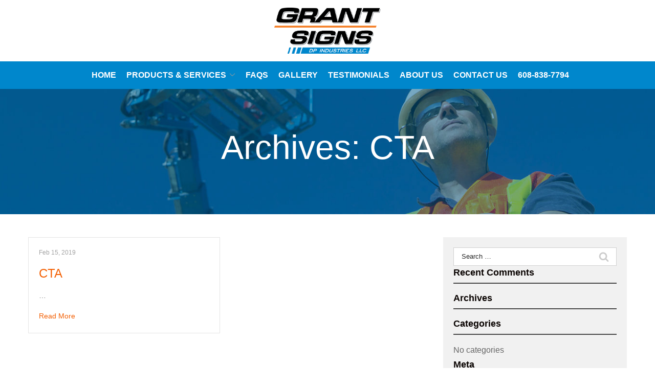

--- FILE ---
content_type: text/html; charset=UTF-8
request_url: https://grantsigns.net/ctas/
body_size: 23256
content:
<!DOCTYPE html>
<html lang="en-US">
<head>
    <meta charset="UTF-8">
    <meta name="viewport" content="width=device-width, initial-scale=1">
    <link rel="profile" href="http://gmpg.org/xfn/11">
    <meta name='robots' content='index, follow, max-image-preview:large, max-snippet:-1, max-video-preview:-1' />

	<!-- This site is optimized with the Yoast SEO plugin v26.7 - https://yoast.com/wordpress/plugins/seo/ -->
	<title>CTA Archive | Grant Signs</title>
	<link rel="canonical" href="https://grantsigns.net/ctas/" />
	<meta property="og:locale" content="en_US" />
	<meta property="og:type" content="website" />
	<meta property="og:title" content="CTA Archive | Grant Signs" />
	<meta property="og:url" content="https://grantsigns.net/ctas/" />
	<meta property="og:site_name" content="Grant Signs" />
	<meta name="twitter:card" content="summary_large_image" />
	<script type="application/ld+json" class="yoast-schema-graph">{"@context":"https://schema.org","@graph":[{"@type":"CollectionPage","@id":"https://grantsigns.net/ctas/","url":"https://grantsigns.net/ctas/","name":"CTA Archive | Grant Signs","isPartOf":{"@id":"https://grantsigns.net/#website"},"breadcrumb":{"@id":"https://grantsigns.net/ctas/#breadcrumb"},"inLanguage":"en-US"},{"@type":"BreadcrumbList","@id":"https://grantsigns.net/ctas/#breadcrumb","itemListElement":[{"@type":"ListItem","position":1,"name":"Home","item":"https://grantsigns.net/"},{"@type":"ListItem","position":2,"name":"CTA"}]},{"@type":"WebSite","@id":"https://grantsigns.net/#website","url":"https://grantsigns.net/","name":"Grant Signs","description":"Experienced. Dedicated. Trusted. Since 1931","potentialAction":[{"@type":"SearchAction","target":{"@type":"EntryPoint","urlTemplate":"https://grantsigns.net/?s={search_term_string}"},"query-input":{"@type":"PropertyValueSpecification","valueRequired":true,"valueName":"search_term_string"}}],"inLanguage":"en-US"}]}</script>
	<!-- / Yoast SEO plugin. -->


<link rel='dns-prefetch' href='//cdnjs.cloudflare.com' />
<link rel='dns-prefetch' href='//www.googletagmanager.com' />
<style id='wp-img-auto-sizes-contain-inline-css' type='text/css'>
img:is([sizes=auto i],[sizes^="auto," i]){contain-intrinsic-size:3000px 1500px}
/*# sourceURL=wp-img-auto-sizes-contain-inline-css */
</style>
<link rel='stylesheet' id='ad-styles-css' href='https://grantsigns.net/wp-content/themes/reach.parent/build/css/theme.min.css?ver=2.21.0' type='text/css' media='all' />
<style id='wp-block-library-inline-css' type='text/css'>
:root{--wp-block-synced-color:#7a00df;--wp-block-synced-color--rgb:122,0,223;--wp-bound-block-color:var(--wp-block-synced-color);--wp-editor-canvas-background:#ddd;--wp-admin-theme-color:#007cba;--wp-admin-theme-color--rgb:0,124,186;--wp-admin-theme-color-darker-10:#006ba1;--wp-admin-theme-color-darker-10--rgb:0,107,160.5;--wp-admin-theme-color-darker-20:#005a87;--wp-admin-theme-color-darker-20--rgb:0,90,135;--wp-admin-border-width-focus:2px}@media (min-resolution:192dpi){:root{--wp-admin-border-width-focus:1.5px}}.wp-element-button{cursor:pointer}:root .has-very-light-gray-background-color{background-color:#eee}:root .has-very-dark-gray-background-color{background-color:#313131}:root .has-very-light-gray-color{color:#eee}:root .has-very-dark-gray-color{color:#313131}:root .has-vivid-green-cyan-to-vivid-cyan-blue-gradient-background{background:linear-gradient(135deg,#00d084,#0693e3)}:root .has-purple-crush-gradient-background{background:linear-gradient(135deg,#34e2e4,#4721fb 50%,#ab1dfe)}:root .has-hazy-dawn-gradient-background{background:linear-gradient(135deg,#faaca8,#dad0ec)}:root .has-subdued-olive-gradient-background{background:linear-gradient(135deg,#fafae1,#67a671)}:root .has-atomic-cream-gradient-background{background:linear-gradient(135deg,#fdd79a,#004a59)}:root .has-nightshade-gradient-background{background:linear-gradient(135deg,#330968,#31cdcf)}:root .has-midnight-gradient-background{background:linear-gradient(135deg,#020381,#2874fc)}:root{--wp--preset--font-size--normal:16px;--wp--preset--font-size--huge:42px}.has-regular-font-size{font-size:1em}.has-larger-font-size{font-size:2.625em}.has-normal-font-size{font-size:var(--wp--preset--font-size--normal)}.has-huge-font-size{font-size:var(--wp--preset--font-size--huge)}.has-text-align-center{text-align:center}.has-text-align-left{text-align:left}.has-text-align-right{text-align:right}.has-fit-text{white-space:nowrap!important}#end-resizable-editor-section{display:none}.aligncenter{clear:both}.items-justified-left{justify-content:flex-start}.items-justified-center{justify-content:center}.items-justified-right{justify-content:flex-end}.items-justified-space-between{justify-content:space-between}.screen-reader-text{border:0;clip-path:inset(50%);height:1px;margin:-1px;overflow:hidden;padding:0;position:absolute;width:1px;word-wrap:normal!important}.screen-reader-text:focus{background-color:#ddd;clip-path:none;color:#444;display:block;font-size:1em;height:auto;left:5px;line-height:normal;padding:15px 23px 14px;text-decoration:none;top:5px;width:auto;z-index:100000}html :where(.has-border-color){border-style:solid}html :where([style*=border-top-color]){border-top-style:solid}html :where([style*=border-right-color]){border-right-style:solid}html :where([style*=border-bottom-color]){border-bottom-style:solid}html :where([style*=border-left-color]){border-left-style:solid}html :where([style*=border-width]){border-style:solid}html :where([style*=border-top-width]){border-top-style:solid}html :where([style*=border-right-width]){border-right-style:solid}html :where([style*=border-bottom-width]){border-bottom-style:solid}html :where([style*=border-left-width]){border-left-style:solid}html :where(img[class*=wp-image-]){height:auto;max-width:100%}:where(figure){margin:0 0 1em}html :where(.is-position-sticky){--wp-admin--admin-bar--position-offset:var(--wp-admin--admin-bar--height,0px)}@media screen and (max-width:600px){html :where(.is-position-sticky){--wp-admin--admin-bar--position-offset:0px}}

/*# sourceURL=wp-block-library-inline-css */
</style><style id='global-styles-inline-css' type='text/css'>
:root{--wp--preset--aspect-ratio--square: 1;--wp--preset--aspect-ratio--4-3: 4/3;--wp--preset--aspect-ratio--3-4: 3/4;--wp--preset--aspect-ratio--3-2: 3/2;--wp--preset--aspect-ratio--2-3: 2/3;--wp--preset--aspect-ratio--16-9: 16/9;--wp--preset--aspect-ratio--9-16: 9/16;--wp--preset--color--black: #000000;--wp--preset--color--cyan-bluish-gray: #abb8c3;--wp--preset--color--white: #ffffff;--wp--preset--color--pale-pink: #f78da7;--wp--preset--color--vivid-red: #cf2e2e;--wp--preset--color--luminous-vivid-orange: #ff6900;--wp--preset--color--luminous-vivid-amber: #fcb900;--wp--preset--color--light-green-cyan: #7bdcb5;--wp--preset--color--vivid-green-cyan: #00d084;--wp--preset--color--pale-cyan-blue: #8ed1fc;--wp--preset--color--vivid-cyan-blue: #0693e3;--wp--preset--color--vivid-purple: #9b51e0;--wp--preset--gradient--vivid-cyan-blue-to-vivid-purple: linear-gradient(135deg,rgb(6,147,227) 0%,rgb(155,81,224) 100%);--wp--preset--gradient--light-green-cyan-to-vivid-green-cyan: linear-gradient(135deg,rgb(122,220,180) 0%,rgb(0,208,130) 100%);--wp--preset--gradient--luminous-vivid-amber-to-luminous-vivid-orange: linear-gradient(135deg,rgb(252,185,0) 0%,rgb(255,105,0) 100%);--wp--preset--gradient--luminous-vivid-orange-to-vivid-red: linear-gradient(135deg,rgb(255,105,0) 0%,rgb(207,46,46) 100%);--wp--preset--gradient--very-light-gray-to-cyan-bluish-gray: linear-gradient(135deg,rgb(238,238,238) 0%,rgb(169,184,195) 100%);--wp--preset--gradient--cool-to-warm-spectrum: linear-gradient(135deg,rgb(74,234,220) 0%,rgb(151,120,209) 20%,rgb(207,42,186) 40%,rgb(238,44,130) 60%,rgb(251,105,98) 80%,rgb(254,248,76) 100%);--wp--preset--gradient--blush-light-purple: linear-gradient(135deg,rgb(255,206,236) 0%,rgb(152,150,240) 100%);--wp--preset--gradient--blush-bordeaux: linear-gradient(135deg,rgb(254,205,165) 0%,rgb(254,45,45) 50%,rgb(107,0,62) 100%);--wp--preset--gradient--luminous-dusk: linear-gradient(135deg,rgb(255,203,112) 0%,rgb(199,81,192) 50%,rgb(65,88,208) 100%);--wp--preset--gradient--pale-ocean: linear-gradient(135deg,rgb(255,245,203) 0%,rgb(182,227,212) 50%,rgb(51,167,181) 100%);--wp--preset--gradient--electric-grass: linear-gradient(135deg,rgb(202,248,128) 0%,rgb(113,206,126) 100%);--wp--preset--gradient--midnight: linear-gradient(135deg,rgb(2,3,129) 0%,rgb(40,116,252) 100%);--wp--preset--font-size--small: 13px;--wp--preset--font-size--medium: 20px;--wp--preset--font-size--large: 36px;--wp--preset--font-size--x-large: 42px;--wp--preset--spacing--20: 0.44rem;--wp--preset--spacing--30: 0.67rem;--wp--preset--spacing--40: 1rem;--wp--preset--spacing--50: 1.5rem;--wp--preset--spacing--60: 2.25rem;--wp--preset--spacing--70: 3.38rem;--wp--preset--spacing--80: 5.06rem;--wp--preset--shadow--natural: 6px 6px 9px rgba(0, 0, 0, 0.2);--wp--preset--shadow--deep: 12px 12px 50px rgba(0, 0, 0, 0.4);--wp--preset--shadow--sharp: 6px 6px 0px rgba(0, 0, 0, 0.2);--wp--preset--shadow--outlined: 6px 6px 0px -3px rgb(255, 255, 255), 6px 6px rgb(0, 0, 0);--wp--preset--shadow--crisp: 6px 6px 0px rgb(0, 0, 0);}:where(.is-layout-flex){gap: 0.5em;}:where(.is-layout-grid){gap: 0.5em;}body .is-layout-flex{display: flex;}.is-layout-flex{flex-wrap: wrap;align-items: center;}.is-layout-flex > :is(*, div){margin: 0;}body .is-layout-grid{display: grid;}.is-layout-grid > :is(*, div){margin: 0;}:where(.wp-block-columns.is-layout-flex){gap: 2em;}:where(.wp-block-columns.is-layout-grid){gap: 2em;}:where(.wp-block-post-template.is-layout-flex){gap: 1.25em;}:where(.wp-block-post-template.is-layout-grid){gap: 1.25em;}.has-black-color{color: var(--wp--preset--color--black) !important;}.has-cyan-bluish-gray-color{color: var(--wp--preset--color--cyan-bluish-gray) !important;}.has-white-color{color: var(--wp--preset--color--white) !important;}.has-pale-pink-color{color: var(--wp--preset--color--pale-pink) !important;}.has-vivid-red-color{color: var(--wp--preset--color--vivid-red) !important;}.has-luminous-vivid-orange-color{color: var(--wp--preset--color--luminous-vivid-orange) !important;}.has-luminous-vivid-amber-color{color: var(--wp--preset--color--luminous-vivid-amber) !important;}.has-light-green-cyan-color{color: var(--wp--preset--color--light-green-cyan) !important;}.has-vivid-green-cyan-color{color: var(--wp--preset--color--vivid-green-cyan) !important;}.has-pale-cyan-blue-color{color: var(--wp--preset--color--pale-cyan-blue) !important;}.has-vivid-cyan-blue-color{color: var(--wp--preset--color--vivid-cyan-blue) !important;}.has-vivid-purple-color{color: var(--wp--preset--color--vivid-purple) !important;}.has-black-background-color{background-color: var(--wp--preset--color--black) !important;}.has-cyan-bluish-gray-background-color{background-color: var(--wp--preset--color--cyan-bluish-gray) !important;}.has-white-background-color{background-color: var(--wp--preset--color--white) !important;}.has-pale-pink-background-color{background-color: var(--wp--preset--color--pale-pink) !important;}.has-vivid-red-background-color{background-color: var(--wp--preset--color--vivid-red) !important;}.has-luminous-vivid-orange-background-color{background-color: var(--wp--preset--color--luminous-vivid-orange) !important;}.has-luminous-vivid-amber-background-color{background-color: var(--wp--preset--color--luminous-vivid-amber) !important;}.has-light-green-cyan-background-color{background-color: var(--wp--preset--color--light-green-cyan) !important;}.has-vivid-green-cyan-background-color{background-color: var(--wp--preset--color--vivid-green-cyan) !important;}.has-pale-cyan-blue-background-color{background-color: var(--wp--preset--color--pale-cyan-blue) !important;}.has-vivid-cyan-blue-background-color{background-color: var(--wp--preset--color--vivid-cyan-blue) !important;}.has-vivid-purple-background-color{background-color: var(--wp--preset--color--vivid-purple) !important;}.has-black-border-color{border-color: var(--wp--preset--color--black) !important;}.has-cyan-bluish-gray-border-color{border-color: var(--wp--preset--color--cyan-bluish-gray) !important;}.has-white-border-color{border-color: var(--wp--preset--color--white) !important;}.has-pale-pink-border-color{border-color: var(--wp--preset--color--pale-pink) !important;}.has-vivid-red-border-color{border-color: var(--wp--preset--color--vivid-red) !important;}.has-luminous-vivid-orange-border-color{border-color: var(--wp--preset--color--luminous-vivid-orange) !important;}.has-luminous-vivid-amber-border-color{border-color: var(--wp--preset--color--luminous-vivid-amber) !important;}.has-light-green-cyan-border-color{border-color: var(--wp--preset--color--light-green-cyan) !important;}.has-vivid-green-cyan-border-color{border-color: var(--wp--preset--color--vivid-green-cyan) !important;}.has-pale-cyan-blue-border-color{border-color: var(--wp--preset--color--pale-cyan-blue) !important;}.has-vivid-cyan-blue-border-color{border-color: var(--wp--preset--color--vivid-cyan-blue) !important;}.has-vivid-purple-border-color{border-color: var(--wp--preset--color--vivid-purple) !important;}.has-vivid-cyan-blue-to-vivid-purple-gradient-background{background: var(--wp--preset--gradient--vivid-cyan-blue-to-vivid-purple) !important;}.has-light-green-cyan-to-vivid-green-cyan-gradient-background{background: var(--wp--preset--gradient--light-green-cyan-to-vivid-green-cyan) !important;}.has-luminous-vivid-amber-to-luminous-vivid-orange-gradient-background{background: var(--wp--preset--gradient--luminous-vivid-amber-to-luminous-vivid-orange) !important;}.has-luminous-vivid-orange-to-vivid-red-gradient-background{background: var(--wp--preset--gradient--luminous-vivid-orange-to-vivid-red) !important;}.has-very-light-gray-to-cyan-bluish-gray-gradient-background{background: var(--wp--preset--gradient--very-light-gray-to-cyan-bluish-gray) !important;}.has-cool-to-warm-spectrum-gradient-background{background: var(--wp--preset--gradient--cool-to-warm-spectrum) !important;}.has-blush-light-purple-gradient-background{background: var(--wp--preset--gradient--blush-light-purple) !important;}.has-blush-bordeaux-gradient-background{background: var(--wp--preset--gradient--blush-bordeaux) !important;}.has-luminous-dusk-gradient-background{background: var(--wp--preset--gradient--luminous-dusk) !important;}.has-pale-ocean-gradient-background{background: var(--wp--preset--gradient--pale-ocean) !important;}.has-electric-grass-gradient-background{background: var(--wp--preset--gradient--electric-grass) !important;}.has-midnight-gradient-background{background: var(--wp--preset--gradient--midnight) !important;}.has-small-font-size{font-size: var(--wp--preset--font-size--small) !important;}.has-medium-font-size{font-size: var(--wp--preset--font-size--medium) !important;}.has-large-font-size{font-size: var(--wp--preset--font-size--large) !important;}.has-x-large-font-size{font-size: var(--wp--preset--font-size--x-large) !important;}
/*# sourceURL=global-styles-inline-css */
</style>

<style id='classic-theme-styles-inline-css' type='text/css'>
/*! This file is auto-generated */
.wp-block-button__link{color:#fff;background-color:#32373c;border-radius:9999px;box-shadow:none;text-decoration:none;padding:calc(.667em + 2px) calc(1.333em + 2px);font-size:1.125em}.wp-block-file__button{background:#32373c;color:#fff;text-decoration:none}
/*# sourceURL=/wp-includes/css/classic-themes.min.css */
</style>
<link rel='stylesheet' id='ad-styles-child-css' href='https://grantsigns.net/wp-content/themes/reach.service-out-slow/build/css/theme.min.css?ver=2.21.0' type='text/css' media='all' />
<link rel='stylesheet' id='jquery-auto-complete-css' href='https://cdnjs.cloudflare.com/ajax/libs/jquery-autocomplete/1.0.7/jquery.auto-complete.css?ver=1.0.7' type='text/css' media='all' />
<script type="text/javascript" src="https://grantsigns.net/wp-includes/js/jquery/jquery.min.js?ver=3.7.1" id="jquery-core-js"></script>
<script type="text/javascript" src="https://grantsigns.net/wp-includes/js/jquery/jquery-migrate.min.js?ver=3.4.1" id="jquery-migrate-js"></script>

<!-- Google tag (gtag.js) snippet added by Site Kit -->
<!-- Google Ads snippet added by Site Kit -->
<script type="text/javascript" src="https://www.googletagmanager.com/gtag/js?id=AW-16524764017" id="google_gtagjs-js" async></script>
<script type="text/javascript" id="google_gtagjs-js-after">
/* <![CDATA[ */
window.dataLayer = window.dataLayer || [];function gtag(){dataLayer.push(arguments);}
gtag("js", new Date());
gtag("set", "developer_id.dZTNiMT", true);
gtag("config", "AW-16524764017");
//# sourceURL=google_gtagjs-js-after
/* ]]> */
</script>
<link rel="https://api.w.org/" href="https://grantsigns.net/wp-json/" /><meta name="generator" content="Site Kit by Google 1.170.0" />        <link rel="shortcut icon" href="https://grantsigns.net/wp-content/uploads/2019/10/GrantSigns_Favicon-300x300.png " type="image/x-icon"/>
                <!-- Global Site Tag (gtag.js) - Google Analytics -->
        <script async src="https://www.googletagmanager.com/gtag/js?id=G-RXB0GH4E2G"></script>
        <script>
          window.dataLayer = window.dataLayer || [];

          function gtag() {
            dataLayer.push(arguments)
          };
          gtag('js', new Date());

          gtag('config', 'G-RXB0GH4E2G');
        </script>
        <!-- Google tag (gtag.js) -->
<script async src="https://www.googletagmanager.com/gtag/js?id=G-RXB0GH4E2G"></script>
<script>
  window.dataLayer = window.dataLayer || [];
  function gtag(){dataLayer.push(arguments);}
  gtag('js', new Date());

  gtag('config', 'G-RXB0GH4E2G');
</script>
        <script type="text/javascript">
            jQuery(function($) {
                jQuery('input[type=search]').addClass('search-autocomplete');
                jQuery('input[type=search]').attr('autocomplete', 'on');
            });
            jQuery(function($){
                var searchRequest;
                jQuery('.search-autocomplete').autoComplete({
                    minChars: 2,
                    source: function(term, suggest){
                        try { searchRequest.abort(); } catch(e){}
                        searchRequest = jQuery.getJSON(global.ajax, { q: term, action: 'search_site' }, function(res) {
                            var suggestions = [];
                            for (i=0;i<res.data.length;i++)
                                if (~res.data[i].toLowerCase().indexOf(term)) {
                                    suggestions.push(res.data[i]);
                                } 
                                else if (~res.data[i].toUpperCase().indexOf(term)) { 
                                    suggestions.push(res.data[i]) 
                                };
                            suggest(suggestions);
                        });
                    }
                });
            });
        </script>
    <style type="text/css">.recentcomments a{display:inline !important;padding:0 !important;margin:0 !important;}</style><link rel="icon" href="https://grantsigns.net/wp-content/uploads/2019/10/GrantSigns_Favicon-150x150.png" sizes="32x32" />
<link rel="icon" href="https://grantsigns.net/wp-content/uploads/2019/10/GrantSigns_Favicon-300x300.png" sizes="192x192" />
<link rel="apple-touch-icon" href="https://grantsigns.net/wp-content/uploads/2019/10/GrantSigns_Favicon-300x300.png" />
<meta name="msapplication-TileImage" content="https://grantsigns.net/wp-content/uploads/2019/10/GrantSigns_Favicon-300x300.png" />
		<style type="text/css" id="wp-custom-css">
			/* E.H. 10/10/2019 */
.theme--material .header__stacked-nav { background-color: #0087cc; padding: 5px 0; }
.theme--material .header__nav a { color: #fff; font-family: Montserrat, sans-serif; font-size: 1rem; font-weight: 700; text-transform: uppercase; }
.theme--material .header__nav .sub-menu li:hover > a { color: #ffffff; }
.theme--material .header__nav a:hover, .theme--material .header__nav li.current-menu-item>a { color: #000000 !important; }
.hamburger-box .hamburger-inner, .hamburger-box .hamburger-inner::after, .hamburger-box .hamburger-inner::before { background-color: #000; transition: .15s; }
.hamburger--arrow:hover .hamburger-inner, .hamburger--arrow:hover .hamburger-inner::after, .hamburger--arrow:hover .hamburger-inner::before { background-color: #f35e00; transition: .15s; }
.hamburger:hover { opacity: 1 !important; }
.theme--material .page__header .hdg { color: #ffffff; font-weight: 600; text-align: center; text-transform: uppercase; }
.theme--material .entry__content a:not(.btn), .theme--material .services__content a:not(.btn) { color: #f35e00; font-weight: 600; }
.theme--material .entry__content a:not(.btn):hover, .theme--material .services__content a:not(.btn):hover { color: #000; }
.theme--material .entry__content a:not(.btn):hover strong { color: #000 !important; }
.mobile__nav-header { background-color: #fff; }
.mobile__nav .menu a { color: #fff; font-family: Montserrat, sans-serif; font-weight: 700; text-transform: uppercase; }
.mobile__nav .menu a:hover, .mobile__nav .sub-menu li a:hover, .mobile__nav li.current-menu-item>a { color: #000000 !important; }
.form__gform--dark input[type=submit].gform_button, .form__gform--light input[type=submit].gform_button, .theme--material .gform_button, .theme--material a.btn--dark, .theme--material a.btn--light { border-radius: 0px; font-family: Montserrat, sans-serif; font-size: 1.125rem !important; font-weight: 700; padding: 15px 30px; text-transform: uppercase }
.theme--material .content-area__content .entry__content .btn { margin: 0 0 10px; }
@media (min-width:768px) { .header__nav li { margin: 0 0 0 10px; padding: 3px; } }
.module--hero .entry__content h1, .module--hero .entry__content h2, .module--hero .entry__content h3, .module--hero .entry__content h4 { color: #fff; font-family: Montserrat, sans-serif; font-weight: 900; letter-spacing: 5.2px; margin: 0 0 10px 0; text-transform: uppercase; }
.module--hero .entry__content h5, .module--hero .entry__content h6 { color: #ffffff; font-family: Montserrat, sans-serif; font-weight: 700; margin: 0; }
.entry__content h1, .entry__content h2, .entry__content h3, .entry__content h4 { color: #f35e00; font-family: Montserrat, sans-serif; font-weight: 700; letter-spacing: normal; text-transform: uppercase; }
.entry__content h5, .entry__content h6 { color: #424242; font-family: Montserrat, sans-serif; font-weight: 700; text-transform: uppercase; }
.entry__content p { color: #090301; font-family: Montserrat, sans-serif; font-weight: 400; line-height: 1.21; }
.entry__content ul li { color: #090301; list-style-position: inside; }
.content-area__content-lead h1, .content-area__content-lead h2, .content-area__content-lead h3, .content-area__content-lead h4, .content-area__content-lead h5, .content-area__content-lead h6 { color: #f35e00; font-family: Montserrat, sans-serif; font-weight: 700; text-transform: uppercase; }
.theme--material .content-area--image-left .entry__content ul, .theme--material .content-area--image-right .entry__content ul, .theme--material .entry__content ul { margin-bottom: 30px; }
.theme--material .entry__content ul li { list-style-position: outside; margin-left: 1em; }
.theme--material .services__content h1, .theme--material .services__content h2, .theme--material .services__content h3, .theme--material .services__content h4 { font-weight: 700; margin: 16px 0; }
.theme--material .services__content h5, .theme--material .services__content h6 { position: relative; }
@media (min-width: 992px) { .services .service--6 { width: 33.3333333%; }
 .services .service--2 { width: 50%; } .services .service { padding: 0 10px; } }
.theme--material .services .service { display: flex; flex-direction: column; }
.theme--material .services .service__item { background: none; box-shadow: none; display: flex; flex-direction: column; flex-grow: 1; }
.theme--material .services .service__image { flex-shrink: 0; margin: 0 auto; }
.theme--material .services .service__title { background-color: #0087cc; color: #ffffff; font-family: Montserrat, sans-serif; font-size: 1.4rem; font-weight: 700; flex-grow: 1; margin: 0; padding: 20px 10px; text-transform: uppercase; transition: all .15s ease; }
.theme--material.home .services .service__title { font-size: 1.4rem; }
.theme--material .services .service__content { flex-grow: 1; padding: 0 20px 20px; }
.theme--material .services .service__content p { color: #090301 !important; font-weight: 400; }
.theme--material .services a.service__item:hover { opacity: .7; }
.theme--material .services a.service__item:hover .service__title { color: #000000; transition: all .15s ease; }
.theme--material .services__button { margin: 50px 0 0 0; }
.theme--material .list-columns { align-items: stretch; justify-content: flex-start; }
.theme--material .list-columns .list-column { background-color: transparent; flex-direction: column; padding: 15px; text-align: left; }
.theme--material .list-column__image { float: none; }
.theme--material .list-column__headline { font-weight: 700; }
.theme--material .list-column__description a:hover { color: #000000; }
.content-area__button { margin: 20px auto 0px !important; }
.content-area__content-lead img, .content-area__image img { margin: 0 auto; }
.contact-info__content .entry__content h6 { color: #090301; font-size: 1.25rem; margin: 10px 0; }
.theme--material .form__gform--default input:not([type='radio']):not([type='checkbox']):not([type='submit']):not([type='button']):not([type='image']):not([type='file']), .theme--material .form__gform--default textarea { border: 1px solid #959595; }
.form__gform--default textarea { max-height: 150px; }
.theme--material .special-offer__content { font-weight: 700; text-transform: none; }
.theme--material .special-offer__button .btn { background-color: #f35e00; }
.theme--material .special-offer__button .btn:hover { background-color: #db4c00; }
.gallery-layout .slick-arrow { background: none; border: none; }
.gallery-layout .slick-arrow .icon { fill: #02557f; transition: all .15s ease; }
.gallery-layout .slick-arrow .icon:hover { fill: #f35e00; transition: all .15s ease; }
.rl-alternate-color h1, .rl-alternate-color h2, .rl-alternate-color h3, .rl-alternate-color h4, .rl-alternate-color h5, .rl-alternate-color h6, .rl-alternate-color p { color: #fff; }
.theme--material .staff__info .staff__name { font-size: 1.25rem; margin: 0; }
.theme--material .staff__title { color: #f35e00; font-size: .875rem; margin: 10px 0; text-transform: capitalize; }
.module__image { max-width: none; }
.widget { margin: 0; }
.wp-video { margin: 0 auto; }
@media (min-width: 768px) { .testimonial { padding: 30px 0px 30px; } }
.testimonials .slick-arrow .icon { transition: all .15s ease; }
.testimonials .slick-arrow:hover .icon { fill: #000000; transition: all .15s ease; }
.theme--material.home .testimonials__content h3 { margin: 0; }
.testimonial__content.content-limit .read-more { padding: 15px 0 0; }
.theme--material.home .testimonial__content.content-limit .read-more a { color: #ffffff; font-weight: 700; text-decoration: none; transition: all .15s ease; }
.theme--material.home .testimonial__content.content-limit .read-more a:hover { color: #000000 !important; transition: all .15s ease; }
.theme--material .testimonial__meta { font-family: Montserrat, sans-serif; font-size: 1rem; }
.testimonials .slick-dots button { background: #252525; }
.footer-layout .footer__copyright--text { font-size: 0.8125rem; font-weight: 400; }
@media (min-width:992px) { .list-column { width: 33.3333%; }
 .footer-layout-grid .footer__sidebar, .footer-layout-grid .footer__sidebar:nth-child(2n) { border-right: 1px solid; }
 .footer-layout-grid .footer .footer__sidebar:nth-child(3) .menu { margin-left: 20px; }
 .footer-layout-grid .footer__copyright { width: 60%; }
 .footer-layout-grid .footer__logo { width: 40%; }
 .footer-layout-grid .footer__logo .footer__logo { width: 100%; } }
.theme--material .footer .social-media-container { margin: 20px 0 0; }
.theme--material .footer .social-media-container h3 { display: flex; flex-direction: row; justify-content: center; }
.theme--material .footer .social-media-container .icon-sc { width: 30px; height: 30px; margin: 0 10px 0 0; }
.theme--material .footer .social-media-container a .icon { transition: all .15s ease; }
.theme--material .footer .social-media-container a:hover .icon { fill: #f35e00; transition: all .15s ease; }
.theme--material .footer .footer__top .entry__content { font-family: Montserrat, sans-serif; }
.theme--material .footer a:not(.btn) { color: #fff; font-weight: 400; }
.theme--material .footer h5, .theme--material .footer h5 a { color: #fff; font-family: Montserrat, sans-serif; font-weight: 700 !important; margin: 0px 0 10px 0; }
.theme--material .footer .footer__headline a { font-weight: 700 !important; }
.footer .menu .menu-item { padding: 2px 0; }
.footer .menu .menu-item a { color: #fff; font-family: Montserrat, sans-serif; font-size: 1rem; font-weight: 400; }
.footer .menu .menu-item a:hover { color: #032e43 !important; }
.footer .menu .current_page_item a { color: #032e43; }
.footer-layout .footer__bottom { padding: 15px 15px 15px; }
.footer .footer__bottom .menu a { color: #fff; font-family: Montserrat, sans-serif; font-size: 0.8125rem; font-weight: 400; text-decoration: none; }
.footer .footer__bottom .menu .current_page_item a { color: #032e43; }
.theme--material footer .footer__bottom a:not(.btn):hover { color: #032e43 !important; }
.theme--material footer a:not(.btn):hover { color: #032e43 !important; }
.footer-layout-grid .footer .footer__sidebar:nth-child(1) { text-align: left; }
.footer-layout-grid .footer .footer__sidebar:nth-child(1) ul { margin: 20px 0 0; }
.footer-layout-grid .footer .footer__sidebar:nth-child(2) { text-align: center; }
.footer-layout-grid .footer__sidebar .textwidget { text-align: left !important; }
.footer-layout .footer__flex--sidebar .footer__sidebar p { color: #ffffff; }
@media (min-width: 600px) and (max-width: 767px) { .theme--material .services .service { padding: 15px; } }
@media (max-width:767px) { .theme--material .rl-list-column-adjust .list-columns__content { margin-bottom: 0; text-align: center; } .theme--material .rl-list-column-adjust .list-items { padding: 0; } .theme--material .page__header .hdg { margin: 0; } .testimonials--show-multiple .testimonial { margin-top: 70px; }
 .theme--material .content-area--image-left .content-area__content { padding: 0 0 0 !important; } .theme--material .content-area--single .content-area__content { padding: 0; } .theme--material .content-area__button { margin-top: 20px; }
 .module--services { padding: 45px 0 10px; }
 .entry__content ul, .theme--material .content-area--image-left .entry__content ul, .theme--material .content-area--image-right .entry__content ul, .theme--material .entry__content ul { margin: 0; }
 .entry__content:last-child ul, .theme--material .content-area--image-left .entry__content:last-child ul, .theme--material .content-area--image-right .entry__content:last-child ul, .theme--material .entry__content:last-child ul { margin-bottom: 30px; }
 .content-area--single .content-area__content { padding-bottom: 0; }
 .content-area--single .content-area__flex { padding-bottom: 0; }
 .theme--material .services .service { width: 100%; max-width: 300px; }
 .theme--material .services .service__image img { max-width: 300px; }
 .theme--material .footer .footer__top .btn { padding: 15px; text-align: center; }
 .header__utility .menu { text-align: center; }
 .entry__content ul { margin: 0; }
 .list-column { margin: 0 20px; }
 .theme--material .list-items .list-column:first-child { padding: 0; }
 .theme--material .services .service--3 { margin: 0 0 30px; width: 100%; max-width: none; }
 .theme--material .list-column { flex-flow: column; text-align: center; }
 .list-column__image { float: none; margin: 0; max-width: none; }
 .list-column__description { padding: 0 0px 0px; }
 .slick-slide img { margin: 0 auto; }
 .rl-padding-adjust { padding: 0 !important; }
 .footer-layout-grid .footer .footer__sidebar:nth-child(1) { padding-top: 0; padding-bottom: 15px; text-align: center; }
 .footer-layout-grid .footer .footer__sidebar:nth-child(1) ul { display: block; margin: 20px auto; }
 .footer-layout-grid .footer .footer__sidebar:nth-child(1) ul li { margin: 0; }
 .footer-layout-grid .footer .footer__sidebar:nth-child(2) { padding: 10px 30px 5px 30px; text-align: center; }
 .footer-layout-grid .footer__sidebar .textwidget { text-align: center !important; }
 .footer-layout-grid .footer__sidebar:last-child { padding: 10px 30px 0px; text-align: center; }
 .footer-layout-grid .footer__socials { margin: 0; text-align: center; } .footer-layout-grid .footer__socials ul { margin: 10px 0 0 !important; } }
@media (min-width:768px) { .module--services { padding: 30px 0; }
 .module--list-columns { padding: 30px 0; }
 .content-area--single .content-area__content { padding: 30px 0 5px; } .theme--material .content-area--image-left .entry__content ul, .theme--material .content-area--image-right .entry__content ul, .theme--material .entry__content ul { margin-bottom: 10px }
 .content-area--two-column .content-area__content .entry__content:last-child { padding-right: 10px !important; padding-left: 10px !important; }
 .content-area--two-column .content-area__content .entry__content:first-child { padding-left: 10px !important; padding-right: 10px !important; }
 .footer-layout-grid .footer .footer__sidebar:nth-child(2) { display: flex; flex-direction: column; } }
@media (min-width:768px) and (max-width:991px) { .content-area--two-column .content-area__content .entry__content, .list-column.list-column--3 { padding: 0; }
 .theme--material .services .service { min-height: initial; }
 .theme--material .services .service--3 { width: 33.333333%; } .theme--material .services .service--5 { max-width: 300px; padding: 0 15px }
 .theme--material .list-column--4 { width: 50%; }
 .theme--material .list-column { padding: 0 10px 15px !important; }
 .theme--material .footer__top { padding-bottom: 0; }
 .footer-layout-grid .footer .footer__sidebar:nth-child(1) ul { display: block; margin: 20px auto; }
 .footer-layout-grid .footer .footer__sidebar:nth-child(1) ul li { margin: 0; }
 .footer .footer__socials { margin-top: 0; }
 .footer__top .menu { text-align: center; }
 .footer__top .menu .menu-item { display: inline-block; margin: 0 5px; }
 .footer-layout .footer__copyright--text { display: inline-block; }
 .footer-layout .footer__bottom .row .col-sm-6:nth-child(1) { width: 80%; }
 .footer-layout .footer__bottom .row .col-sm-6:nth-child(2) { width: 20%; }
 .footer-layout .footer__bottom .menu { margin: 0 10px; }
 .footer-layout-grid .footer .footer__sidebar:nth-child(1) { text-align: center; }
 .footer-layout-grid .footer .footer__sidebar:nth-child(2) { text-align: center; }
 .footer-layout-grid .footer__sidebar .textwidget { text-align: center !important; }
 .footer-layout-grid .footer__socials { margin: 0; text-align: center; } }
@media (max-width:991px) { .header__utility .menu { justify-content: center; }
 .header__utility--left, .header__utility--right { width: 100%; } }
@media (min-width:992px) and (max-width:1199px) { iframe { width: 100%; }
 .header__utility--left { width: 59%; }
 .header__utility--right { width: 39%; }
 .theme--material .services .service__item { min-height: initial; } }
@media all and (min-width:992px) { .theme--material .services .service--6 { width: 33.3333%; }
 .theme--material .list-column--6 { width: 33.3333%; }
 .footer-layout .footer__flex--sidebar .footer__sidebar { flex: 1 1; -ms-flex: 1 1; }
 .footer-layout-grid .footer__socials { text-align: left; } }
#swipebox-close:hover, #swipebox-next:hover, #swipebox-prev:hover { background-color: #f35e00; }
.tingle-modal__close:hover { color: #f35e00; }
.baguetteBox-button:focus, .baguetteBox-button:hover { background-color: rgba(243, 94, 0, 1); }
.baguetteBox-button svg g, .baguetteBox-button svg polyline { stroke: #fff; }
::-webkit-input-placeholder { color: #252525; font-weight: 400; }
::-moz-placeholder { color: #252525; font-weight: 400; font-family: Montserrat, arial, sans-serif; text-transform: capitalize !important; }
:-ms-input-placeholder { color: #252525; font-weight: 400; font-family: Montserrat, arial, sans-serif; text-transform: capitalize !important; }
:-moz-placeholder { color: #252525; font-weight: 400; font-family: Montserrat, arial, sans-serif; text-transform: capitalize !important; }
input, textarea { font-family: Montserrat, arial, sans-serif; }
*, ::after, ::before, div, img { box-shadow: none !important }
.entry__content a[href^="tel:"], .header__call-number a { display: unset; white-space: nowrap; }
.header__nav li { padding-top: 10px; padding-bottom: 10px; }
.header__call-icon { opacity: 1; width: 50px; }
.selectize-input input { width: 100% !important; }
.service__item { height: 100%; }
.content-area__image img { width: auto; }
.theme--material .content-area--image-left .content-area__content, .theme--material .content-area--image-right .content-area__content { padding-bottom: 0; }
.hamburger { align-items: center; }
.entry__content ul { margin-bottom: 0; }
.theme--material .content-area--image-left .content-area__content { padding: 30px; }

.theme--material h1 { 
font-size: 2.75em;
}
@media only screen and (min-device-width:1366px) and (max-device-width:1366px) and (orientation:landscape) and (-webkit-min-device-pixel-ratio:2) { #site-navigation { display: none; }
 .header__menu-toggle { display: flex; }
 .mobile__nav { display: inline-block; } }
@media only screen and (min-device-width:1024px) and (max-device-width:1024px) and (orientation:portrait) and (-webkit-min-device-pixel-ratio:2) { #site-navigation { display: none; }
 .header__menu-toggle { display: flex; }
 .mobile__nav { display: inline-block; } }
@media only screen and (min-device-width:768px) and (max-device-width:1024px) and (orientation:portrait) and (-webkit-min-device-pixel-ratio:2) { #site-navigation { display: none; }
 .header__menu-toggle { display: flex; }
 .mobile__nav { display: inline-block; } }
@media only screen and (min-device-width:768px) and (max-device-width:1024px) and (orientation:landscape) and (-webkit-min-device-pixel-ratio:2) { #site-navigation { display: none; }
 .header__menu-toggle { display: flex; }
 .mobile__nav { display: inline-block; } }
@media (max-width:992px) { .header__call-number { display: none; } }
.mobile__nav--utility { display: none; }
.testimonials .slick-arrow { top: 25%; }
.content-area__button { margin-top: 45px; margin-bottom: 20px; }
.content-area--image-left .entry__content ul, .content-area--image-right .entry__content ul { margin-bottom: 0; }
.content-area--two-column .content--centered { padding-top: 0; }
.entry__content ul li { list-style-position: inside; }
.gallery__button.gallery__button--dark { text-align: center; }
@media (max-width:768px) { .content-area--image-left .content-area__flex--image-center, .content-area--image-right .content-area__flex--image-center, .content-area--two-column .content-area__content .entry__content:first-child { padding-bottom: 0; }
 .content-area--two-column .content-area__content .entry__content, .list-column.list-column--3 { padding: 0; }
 .content-area--two-column .content-area__flex--image-center { padding-top: 0; }
 .header__utility { display: block; }
 .footer-layout .footer__top, .footer-layout-minimal .footer__bottom, .footer-layout-minimal .footer__socials { text-align: center; } }
.theme--material .footer__scroll-top a { color: #f35e00; }
.footer__scroll-top a:hover { color: #000; }
.socials__item:hover .icon { fill: #000000 !important; }
.rl-cta h2, .rl-cta h3 { color: #fff; text-shadow: 2px 3px 6px #000; }
.rl-cta .btn { background-color: #f35e00; }
.mobile__nav-close .icon, .mobile__nav.text--light .mobile__nav-close .icon { fill: #000000; }
.mobile__nav-close .icon:hover, .mobile__nav.text--light .mobile__nav-close .icon:hover { fill: #f35e00; }

/* DP10222019 */
.page-id-525 .slick-slide { background: #f1f1f1; }
.module--hero h1, .theme--material .page__header .hdg { font-weight: normal!important; text-transform: none!important; font-size: 66px; }
.theme--material .special-offer__content { font-weight: normal!important; }
.entry__content h2, .entry__content h3, .entry__content h4, .entry__content h5, .entry__content h6 { font-weight: normal!important; color: #000; text-transform: none; }
.list-column__headline { font-weight: normal!important; color: #000!important; }
.gallery__content h3 { color: #000!important; }
.rl-cta h3, .text--light h3 { color: #fff!important; text-shadow: none; }
.theme--material .page__header .hdg { font-size: 25px; font-weight: normal; }
.service__title { text-transform: none!important; }
.btn, .gform_button { text-transform: none!important; padding: 18px 30px 14px!important; border: 0px!important; }
@media (min-width: 1200px){
.theme--material .page__header .hdg { font-size: 66px!important; }
}
@media (max-width: 992px){
.module--hero h1 { font-weight: normal!important; text-transform: none!important; font-size: 46px; }
}
@media (min-width: 768px){
.theme--material .page__header .hdg { font-size: 4.5vw; }
	.rl-gallery-fix p { display: none; }
}
@media (max-width: 768px){
.module--hero h1 { font-weight: normal!important; text-transform: none!important; font-size: 26px; }
.module--hero img { max-width: 260px; }
.theme--material .hero__panel {
    padding: 125px 0 125px;
}
}

/* Ap 10/31/19 */
.entry__content h2{font-size: 20px;}
p, li{color:#666666 !important;}
.footer p, .special-offer__content p, .testimonial__content p{color:#fff !important}
/*#menu-item-207{border: 2px solid #fff;padding: 5px 10px;}
#menu-item-207.current-menu-item{ border-color:#000;}*/
@media(max-width:992px){
	#menu-item-207 a{text-align:center}
}
#menu-item-207:hover{border-color:#000; transition: all ease-in-out .2s;}
@media(min-width:1200px){
	.entry__content h2{font-size: 37px;}
}
@media(max-width:1200px) and (min-width:768px){
	.entry__content h2{font-size: 3.5vw;}
}

/* AP 11/3/19 */
.module--special-offers .btn{background-color:transparent !important; border:1px solid #fff !important}
.module--special-offers .btn:hover{background-color:#fff !important; color:#0087cc;}

/* AP 11/20/19 */
.footer .footer__sidebar{align-items:flex-start !important}
.gallery-layout--masonry .gallery-layout__image{margin: 10px}
.gallery-layout__image{position:relative !important; left:auto !important; top:auto !important;}
.footer__sidebar .widget{margin-top:-15px}

.module--hero h1, .module--hero .hdg--1 {font-size:2.75em;}

@media(min-width:768px){
	.footer__sidebar{border-top:1px solid rgba(255,255,255,0.2)!important}
}
@media(max-width:992px){
	.module--hero h1, .module--hero .hdg--1 {font-size:2em;}
}
@media(max-width:768px){
	/*.rl-smallerimg*/ .content-area__image img{max-width:50%}
}		</style>
		</head>


<body class="archive post-type-archive post-type-archive-ctas wp-theme-reachparent wp-child-theme-reachservice-out-slow layout--stacked theme--material"style="color: #090301;background-color: #FFFFFF;">
<div id="print-content" class="print-content"></div>
<div class="page-content">
    <a href="#module_1" class="screen-reader-text">Skip to Content</a>
    <div>

<svg style="position: absolute; width: 0; height: 0; overflow: hidden;" version="1.1" xmlns="http://www.w3.org/2000/svg">
    <defs>
        <symbol id="icon-chevron-left" viewBox="0 0 24 24">
            <title>chevron-left</title>
            <path d="M10.413 12l5.294-5.294c0.387-0.387 0.387-1.025 0-1.413s-1.025-0.387-1.413 0l-6 6c-0.387 0.387-0.387 1.025 0 1.413l6 6c0.194 0.194 0.45 0.294 0.706 0.294s0.513-0.1 0.706-0.294c0.387-0.387 0.387-1.025 0-1.413l-5.294-5.294z"></path>
        </symbol>
        <symbol id="icon-chevron-right" viewBox="0 0 24 24">
            <title>chevron-right</title>
            <path d="M15.706 11.294l-6-6c-0.387-0.387-1.025-0.387-1.413 0s-0.387 1.025 0 1.413l5.294 5.294-5.294 5.294c-0.387 0.387-0.387 1.025 0 1.413 0.194 0.194 0.45 0.294 0.706 0.294s0.513-0.1 0.706-0.294l6-6c0.394-0.387 0.394-1.025 0-1.413z"></path>
        </symbol>
        <symbol id="icon-chevron-up" viewBox="0 0 20 20">
            <title>chevron-up</title>
            <path d="M15.825 12.82c-.104.113-.25.18-.397.18-.145 0-.292-.067-.396-.18l-5.03-5.392L4.95 12.82c-.104.113-.25.18-.397.18-.145 0-.292-.067-.396-.18-.21-.222-.21-.6 0-.846L9.584 6.18C9.688 6.066 9.856 6 10 6c.147 0 .294.044.42.18l5.426 5.794c.21.224.21.602-.02.847z"></path>
        </symbol>
        <symbol id="icon-arrow-chev-right" viewBox="0 0 24 24">
            <title>chevron-right</title>
            <path d="M15.7 11.3l-6-6c-0.4-0.4-1-0.4-1.4 0s-0.4 1 0 1.4l5.3 5.3-5.3 5.3c-0.4 0.4-0.4 1 0 1.4 0.2 0.2 0.4 0.3 0.7 0.3s0.5-0.1 0.7-0.3l6-6c0.4-0.4 0.4-1 0-1.4z"></path>
        </symbol>
        <symbol id="icon-arrow-chev-left" viewBox="0 0 24 24">
            <title>chevron-left</title>
            <path d="M10.4 12l5.3-5.3c0.4-0.4 0.4-1 0-1.4s-1-0.4-1.4 0l-6 6c-0.4 0.4-0.4 1 0 1.4l6 6c0.2 0.2 0.5 0.3 0.7 0.3s0.5-0.1 0.7-0.3c0.4-0.4 0.4-1 0-1.4l-5.3-5.3z"></path>
        </symbol>
        <symbol id="icon-arrow_back" viewBox="0 0 32 32">
            <title>arrow-back</title>
            <path d="M12.586 27.414l-10-10c-0.781-0.781-0.781-2.047 0-2.828l10-10c0.781-0.781 2.047-0.781 2.828 0s0.781 2.047 0 2.828l-6.586 6.586h19.172c1.105 0 2 0.895 2 2s-0.895 2-2 2h-19.172l6.586 6.586c0.39 0.39 0.586 0.902 0.586 1.414s-0.195 1.024-0.586 1.414c-0.781 0.781-2.047 0.781-2.828 0z"></path>
        </symbol>
        <symbol id="icon-star" viewBox="0 0 24 24">
            <title>star</title>
            <path d="M12 17.25l-6.188 3.75 1.641-7.031-5.438-4.734 7.172-0.609 2.813-6.609 2.813 6.609 7.172 0.609-5.438 4.734 1.641 7.031z"></path>
        </symbol>
        <symbol id="icon-phone" viewBox="0 0 32 32">
            <title>phone</title>
            <path d="M22 20c-2 2-2 4-4 4s-4-2-6-4-4-4-4-6 2-2 4-4-4-8-6-8-6 6-6 6c0 4 4.109 12.109 8 16s12 8 16 8c0 0 6-4 6-6s-6-8-8-6z"></path>
        </symbol>
        <symbol id="icon-quote" viewBox='0 0 60 50'>
            <title>quote</title>
            <path d='M0 24.706v24.706h24.706V24.706H10.588c0-7.796 6.322-14.118 14.118-14.118V0C11.06 0 0 11.06 0 24.706zm60-14.118V0C46.356 0 35.294 11.06 35.294 24.706v24.706H60V24.706H45.882c0-7.796 6.322-14.118 14.118-14.118z'></path>
        </symbol>
    </defs>
</svg>
<svg style="position: absolute; width: 0; height: 0; overflow: hidden;" version="1.1"
     xmlns="http://www.w3.org/2000/svg">
    <defs>
        <symbol id="icon-checkbox-checked" viewBox="0 0 32 32">
            <title>checkbox-checked</title>
            <path d="M28 0h-24c-2.2 0-4 1.8-4 4v24c0 2.2 1.8 4 4 4h24c2.2 0 4-1.8 4-4v-24c0-2.2-1.8-4-4-4zM14 24.828l-7.414-7.414 2.828-2.828 4.586 4.586 9.586-9.586 2.828 2.828-12.414 12.414z"></path>
        </symbol>
        <symbol id="icon-search" viewBox="0 0 32 32">
            <title>search</title>
            <path d="M31.008 27.231l-7.58-6.447c-0.784-0.705-1.622-1.029-2.299-0.998 1.789-2.096 2.87-4.815 2.87-7.787 0-6.627-5.373-12-12-12s-12 5.373-12 12 5.373 12 12 12c2.972 0 5.691-1.081 7.787-2.87-0.031 0.677 0.293 1.515 0.998 2.299l6.447 7.58c1.104 1.226 2.907 1.33 4.007 0.23s0.997-2.903-0.23-4.007zM12 20c-4.418 0-8-3.582-8-8s3.582-8 8-8 8 3.582 8 8-3.582 8-8 8z"></path>
        </symbol>
        <symbol id="icon-wrench" viewBox="0 0 32 32">
            <title>wrench</title>
            <path d="M31.342 25.559l-14.392-12.336c0.67-1.259 1.051-2.696 1.051-4.222 0-4.971-4.029-9-9-9-0.909 0-1.787 0.135-2.614 0.386l5.2 5.2c0.778 0.778 0.778 2.051 0 2.828l-3.172 3.172c-0.778 0.778-2.051 0.778-2.828 0l-5.2-5.2c-0.251 0.827-0.386 1.705-0.386 2.614 0 4.971 4.029 9 9 9 1.526 0 2.963-0.38 4.222-1.051l12.336 14.392c0.716 0.835 1.938 0.882 2.716 0.104l3.172-3.172c0.778-0.778 0.731-2-0.104-2.716z"></path>
        </symbol>
        <symbol id="icon-info" viewBox="0 0 32 32">
            <title>info</title>
            <path d="M14 9.5c0-0.825 0.675-1.5 1.5-1.5h1c0.825 0 1.5 0.675 1.5 1.5v1c0 0.825-0.675 1.5-1.5 1.5h-1c-0.825 0-1.5-0.675-1.5-1.5v-1z"></path>
            <path d="M20 24h-8v-2h2v-6h-2v-2h6v8h2z"></path>
            <path d="M16 0c-8.837 0-16 7.163-16 16s7.163 16 16 16 16-7.163 16-16-7.163-16-16-16zM16 29c-7.18 0-13-5.82-13-13s5.82-13 13-13 13 5.82 13 13-5.82 13-13 13z"></path>
        </symbol>
        <symbol id="icon-shield" viewBox="0 0 32 32">
            <title>shield</title>
            <path d="M30 0l-14 4-14-4c0 0-0.141 1.616 0 4l14 4.378 14-4.378c0.141-2.384 0-4 0-4zM2.256 6.097c0.75 7.834 3.547 21.007 13.744 25.903 10.197-4.896 12.995-18.069 13.744-25.903l-13.744 5.167-13.744-5.167z"></path>
        </symbol>
        <symbol id="icon-play" viewBox="0 0 32 32">
            <title>play</title>
            <path d="M30.662 5.003c-4.488-0.645-9.448-1.003-14.662-1.003s-10.174 0.358-14.662 1.003c-0.86 3.366-1.338 7.086-1.338 10.997s0.477 7.63 1.338 10.997c4.489 0.645 9.448 1.003 14.662 1.003s10.174-0.358 14.662-1.003c0.86-3.366 1.338-7.086 1.338-10.997s-0.477-7.63-1.338-10.997zM12 22v-12l10 6-10 6z"></path>
        </symbol>
        <symbol id="icon-connection" viewBox="0 0 40 32">
            <title>connection</title>
            <path d="M20 18c3.308 0 6.308 1.346 8.481 3.519l-2.827 2.827c-1.449-1.449-3.449-2.346-5.654-2.346s-4.206 0.897-5.654 2.346l-2.827-2.827c2.173-2.173 5.173-3.519 8.481-3.519zM5.858 15.858c3.777-3.777 8.8-5.858 14.142-5.858s10.365 2.080 14.142 5.858l-2.828 2.828c-3.022-3.022-7.040-4.686-11.314-4.686s-8.292 1.664-11.314 4.686l-2.828-2.828zM30.899 4.201c3.334 1.41 6.329 3.429 8.899 6v0l-2.828 2.828c-4.533-4.533-10.56-7.029-16.971-7.029s-12.438 2.496-16.971 7.029l-2.828-2.828c2.571-2.571 5.565-4.589 8.899-6 3.453-1.461 7.12-2.201 10.899-2.201s7.446 0.741 10.899 2.201zM18 28c0-1.105 0.895-2 2-2s2 0.895 2 2c0 1.105-0.895 2-2 2s-2-0.895-2-2z"></path>
        </symbol>
        <symbol id="icon-mobile" viewBox="0 0 32 32">
            <title>mobile</title>
            <path d="M23 0h-14c-1.65 0-3 1.35-3 3v26c0 1.65 1.35 3 3 3h14c1.65 0 3-1.35 3-3v-26c0-1.65-1.35-3-3-3zM12 1.5h8v1h-8v-1zM16 30c-1.105 0-2-0.895-2-2s0.895-2 2-2 2 0.895 2 2-0.895 2-2 2zM24 24h-16v-20h16v20z"></path>
        </symbol>
        <symbol id="icon-coin-dollar" viewBox="0 0 32 32">
            <title>coin-dollar</title>
            <path d="M15 2c-8.284 0-15 6.716-15 15s6.716 15 15 15c8.284 0 15-6.716 15-15s-6.716-15-15-15zM15 29c-6.627 0-12-5.373-12-12s5.373-12 12-12c6.627 0 12 5.373 12 12s-5.373 12-12 12zM16 16v-4h4v-2h-4v-2h-2v2h-4v8h4v4h-4v2h4v2h2v-2h4l-0-8h-4zM14 16h-2v-4h2v4zM18 22h-2v-4h2v4z"></path>
        </symbol>
        <symbol id="icon-spoon-knife" viewBox="0 0 32 32">
            <title>spoon-knife</title>
            <path d="M7 0c-3.314 0-6 3.134-6 7 0 3.31 1.969 6.083 4.616 6.812l-0.993 16.191c-0.067 1.098 0.778 1.996 1.878 1.996h1c1.1 0 1.945-0.898 1.878-1.996l-0.993-16.191c2.646-0.729 4.616-3.502 4.616-6.812 0-3.866-2.686-7-6-7zM27.167 0l-1.667 10h-1.25l-0.833-10h-0.833l-0.833 10h-1.25l-1.667-10h-0.833v13c0 0.552 0.448 1 1 1h2.604l-0.982 16.004c-0.067 1.098 0.778 1.996 1.878 1.996h1c1.1 0 1.945-0.898 1.878-1.996l-0.982-16.004h2.604c0.552 0 1-0.448 1-1v-13h-0.833z"></path>
        </symbol>
        <symbol id="icon-ticket" viewBox="0 0 32 32">
            <title>ticket</title>
            <path d="M18 10l4 4-8 8-4-4zM31.298 9.297l-2.297-2.297-1 1c-0.512 0.512-1.219 0.828-2 0.828-1.562 0-2.829-1.266-2.829-2.828 0-0.781 0.317-1.489 0.829-2.001l1-1-2.297-2.297c-0.936-0.936-2.469-0.936-3.405 0l-18.595 18.595c-0.936 0.936-0.936 2.469 0 3.405l2.297 2.297 0.999-0.999c0.512-0.513 1.22-0.83 2.001-0.83 1.562 0 2.828 1.266 2.828 2.828 0 0.781-0.317 1.489-0.829 2.001l-1 1 2.297 2.297c0.936 0.936 2.469 0.936 3.405 0l18.595-18.595c0.936-0.937 0.936-2.469 0-3.406zM14 26l-8-8 12-12 8 8-12 12z"></path>
        </symbol>
        <symbol id="icon-pushpin" viewBox="0 0 32 32">
            <title>pushpin</title>
            <path d="M17 0l-3 3 3 3-7 8h-7l5.5 5.5-8.5 11.269v1.231h1.231l11.269-8.5 5.5 5.5v-7l8-7 3 3 3-3-15-15zM14 17l-2-2 7-7 2 2-7 7z"></path>
        </symbol>
        <symbol id="icon-location" viewBox="0 0 32 32">
            <title>location</title>
            <path d="M16 0c-5.523 0-10 4.477-10 10 0 10 10 22 10 22s10-12 10-22c0-5.523-4.477-10-10-10zM16 16c-3.314 0-6-2.686-6-6s2.686-6 6-6 6 2.686 6 6-2.686 6-6 6z"></path>
        </symbol>
        <symbol id="icon-gift" viewBox="0 0 32 32">
            <title>gift</title>
            <path d="M24.11 10c0.566-0.402 1.11-0.851 1.608-1.348 1.044-1.044 1.742-2.328 1.966-3.616 0.246-1.412-0.115-2.723-0.988-3.597-0.697-0.697-1.641-1.065-2.73-1.065-1.551 0-3.185 0.744-4.483 2.043-2.077 2.077-3.288 4.945-3.94 6.991-0.482-2.056-1.444-4.833-3.313-6.702-1.003-1.003-2.285-1.518-3.495-1.518-0.989 0-1.931 0.344-2.633 1.046-1.562 1.562-1.351 4.306 0.471 6.128 0.65 0.65 1.409 1.189 2.21 1.638h-6.782v8h2v14h24v-14h2v-8h-5.89zM21.073 4.007c0.866-0.866 1.948-1.384 2.892-1.384 0.334 0 0.803 0.070 1.139 0.406 0.813 0.813 0.357 2.697-0.977 4.031-1.373 1.373-3.221 2.318-4.826 2.939h-1.584c0.58-1.798 1.627-4.264 3.356-5.993zM7.31 5.028c-0.022-0.285-0.002-0.82 0.381-1.203 0.32-0.32 0.743-0.387 1.042-0.387v0c0.664 0 1.358 0.313 1.904 0.859 1.059 1.058 1.93 2.743 2.521 4.871 0.016 0.057 0.031 0.115 0.047 0.171-0.057-0.015-0.114-0.031-0.171-0.047-2.128-0.591-3.813-1.462-4.871-2.521-0.495-0.495-0.805-1.13-0.853-1.743zM14 30h-8v-13h8v13zM14 16h-10v-4h10v4zM26 30h-8v-13h8v13zM28 16h-10v-4h10v4z"></path>
        </symbol>
        <symbol id="icon-fire" viewBox="0 0 32 32">
            <title>fire</title>
            <path d="M10.031 32c-2.133-4.438-0.997-6.981 0.642-9.376 1.795-2.624 2.258-5.221 2.258-5.221s1.411 1.834 0.847 4.703c2.493-2.775 2.963-7.196 2.587-8.889 5.635 3.938 8.043 12.464 4.798 18.783 17.262-9.767 4.294-24.38 2.036-26.027 0.753 1.646 0.895 4.433-0.625 5.785-2.573-9.759-8.937-11.759-8.937-11.759 0.753 5.033-2.728 10.536-6.084 14.648-0.118-2.007-0.243-3.392-1.298-5.312-0.237 3.646-3.023 6.617-3.777 10.27-1.022 4.946 0.765 8.568 7.555 12.394z"></path>
        </symbol>
        <symbol id="icon-feed" viewBox="0 0 32 32">
            <title>feed</title>
            <path d="M4.259 23.467c-2.35 0-4.259 1.917-4.259 4.252 0 2.349 1.909 4.244 4.259 4.244 2.358 0 4.265-1.895 4.265-4.244-0-2.336-1.907-4.252-4.265-4.252zM0.005 10.873v6.133c3.993 0 7.749 1.562 10.577 4.391 2.825 2.822 4.384 6.595 4.384 10.603h6.16c-0-11.651-9.478-21.127-21.121-21.127zM0.012 0v6.136c14.243 0 25.836 11.604 25.836 25.864h6.152c0-17.64-14.352-32-31.988-32z"></path>
        </symbol>
        <symbol id="icon-bubbles" viewBox="0 0 36 32">
            <title>bubbles</title>
            <path d="M34 28.161c0 1.422 0.813 2.653 2 3.256v0.498c-0.332 0.045-0.671 0.070-1.016 0.070-2.125 0-4.042-0.892-5.398-2.321-0.819 0.218-1.688 0.336-2.587 0.336-4.971 0-9-3.582-9-8s4.029-8 9-8c4.971 0 9 3.582 9 8 0 1.73-0.618 3.331-1.667 4.64-0.213 0.463-0.333 0.979-0.333 1.522zM7.209 6.912c-2.069 1.681-3.209 3.843-3.209 6.088 0 1.259 0.35 2.481 1.039 3.63 0.711 1.185 1.781 2.268 3.093 3.133 0.949 0.625 1.587 1.623 1.755 2.747 0.056 0.375 0.091 0.753 0.105 1.129 0.233-0.194 0.461-0.401 0.684-0.624 0.755-0.755 1.774-1.172 2.828-1.172 0.168 0 0.336 0.011 0.505 0.032 0.655 0.083 1.323 0.125 1.987 0.126v4c-0.848-0-1.68-0.054-2.492-0.158-3.437 3.437-7.539 4.053-11.505 4.144v-0.841c2.142-1.049 4-2.961 4-5.145 0-0.305-0.024-0.604-0.068-0.897-3.619-2.383-5.932-6.024-5.932-10.103 0-7.18 7.163-13 16-13 8.702 0 15.781 5.644 15.995 12.672-1.284-0.572-2.683-0.919-4.133-1.018-0.36-1.752-1.419-3.401-3.070-4.742-1.104-0.897-2.404-1.606-3.863-2.108-1.553-0.534-3.211-0.804-4.928-0.804s-3.375 0.271-4.928 0.804c-1.46 0.502-2.76 1.211-3.863 2.108z"></path>
        </symbol>
        <symbol id="icon-home" viewBox="0 0 32 32">
            <title>home</title>
            <path d="M32 18.451l-16-12.42-16 12.42v-5.064l16-12.42 16 12.42zM28 18v12h-8v-8h-8v8h-8v-12l12-9z"></path>
        </symbol>
        <symbol id="icon-heart" viewBox="0 0 32 32">
            <title>heart</title>
            <path d="M23.6 2c-3.363 0-6.258 2.736-7.599 5.594-1.342-2.858-4.237-5.594-7.601-5.594-4.637 0-8.4 3.764-8.4 8.401 0 9.433 9.516 11.906 16.001 21.232 6.13-9.268 15.999-12.1 15.999-21.232 0-4.637-3.763-8.401-8.4-8.401z"></path>
        </symbol>
        <symbol id="icon-calendar" viewBox="0 0 32 32">
            <title>calendar</title>
            <path d="M10 12h4v4h-4zM16 12h4v4h-4zM22 12h4v4h-4zM4 24h4v4h-4zM10 24h4v4h-4zM16 24h4v4h-4zM10 18h4v4h-4zM16 18h4v4h-4zM22 18h4v4h-4zM4 18h4v4h-4zM26 0v2h-4v-2h-14v2h-4v-2h-4v32h30v-32h-4zM28 30h-26v-22h26v22z"></path>
        </symbol>
        <symbol id="icon-price-tag" viewBox="0 0 32 32">
            <title>price-tag</title>
            <path d="M30.5 0h-12c-0.825 0-1.977 0.477-2.561 1.061l-14.879 14.879c-0.583 0.583-0.583 1.538 0 2.121l12.879 12.879c0.583 0.583 1.538 0.583 2.121 0l14.879-14.879c0.583-0.583 1.061-1.736 1.061-2.561v-12c0-0.825-0.675-1.5-1.5-1.5zM23 12c-1.657 0-3-1.343-3-3s1.343-3 3-3 3 1.343 3 3-1.343 3-3 3z"></path>
        </symbol>
        <symbol id="icon-credit-card" viewBox="0 0 32 32">
            <title>credit-card</title>
            <path d="M29 4h-26c-1.65 0-3 1.35-3 3v18c0 1.65 1.35 3 3 3h26c1.65 0 3-1.35 3-3v-18c0-1.65-1.35-3-3-3zM3 6h26c0.542 0 1 0.458 1 1v3h-28v-3c0-0.542 0.458-1 1-1zM29 26h-26c-0.542 0-1-0.458-1-1v-9h28v9c0 0.542-0.458 1-1 1zM4 20h2v4h-2zM8 20h2v4h-2zM12 20h2v4h-2z"></path>
        </symbol>
        <symbol id="icon-clock" viewBox="0 0 32 32">
            <title>clock</title>
            <path d="M20.586 23.414l-6.586-6.586v-8.828h4v7.172l5.414 5.414zM16 0c-8.837 0-16 7.163-16 16s7.163 16 16 16 16-7.163 16-16-7.163-16-16-16zM16 28c-6.627 0-12-5.373-12-12s5.373-12 12-12c6.627 0 12 5.373 12 12s-5.373 12-12 12z"></path>
        </symbol>
        <symbol id="icon-envelop" viewBox="0 0 32 32">
            <title>envelop</title>
            <path d="M29 4h-26c-1.65 0-3 1.35-3 3v20c0 1.65 1.35 3 3 3h26c1.65 0 3-1.35 3-3v-20c0-1.65-1.35-3-3-3zM12.461 17.199l-8.461 6.59v-15.676l8.461 9.086zM5.512 8h20.976l-10.488 7.875-10.488-7.875zM12.79 17.553l3.21 3.447 3.21-3.447 6.58 8.447h-19.579l6.58-8.447zM19.539 17.199l8.461-9.086v15.676l-8.461-6.59z"></path>
        </symbol>
    </defs>
</svg>
<svg style="position: absolute; width: 0; height: 0; overflow: hidden;" version="1.1"
     xmlns="http://www.w3.org/2000/svg">
    <defs>
        <symbol id="icon-facebook" viewBox="0 0 32 32">
            <title>facebook</title>
            <path d="M29 0h-26c-1.65 0-3 1.35-3 3v26c0 1.65 1.35 3 3 3h13v-14h-4v-4h4v-2c0-3.306 2.694-6 6-6h4v4h-4c-1.1 0-2 0.9-2 2v2h6l-1 4h-5v14h9c1.65 0 3-1.35 3-3v-26c0-1.65-1.35-3-3-3z"></path>
        </symbol>
        <symbol id="icon-instagram" viewBox="0 0 32 32">
            <title>instagram</title>
            <path d="M16 2.881c4.275 0 4.781 0.019 6.462 0.094 1.563 0.069 2.406 0.331 2.969 0.55 0.744 0.288 1.281 0.638 1.837 1.194 0.563 0.563 0.906 1.094 1.2 1.838 0.219 0.563 0.481 1.412 0.55 2.969 0.075 1.688 0.094 2.194 0.094 6.463s-0.019 4.781-0.094 6.463c-0.069 1.563-0.331 2.406-0.55 2.969-0.288 0.744-0.637 1.281-1.194 1.837-0.563 0.563-1.094 0.906-1.837 1.2-0.563 0.219-1.413 0.481-2.969 0.55-1.688 0.075-2.194 0.094-6.463 0.094s-4.781-0.019-6.463-0.094c-1.563-0.069-2.406-0.331-2.969-0.55-0.744-0.288-1.281-0.637-1.838-1.194-0.563-0.563-0.906-1.094-1.2-1.837-0.219-0.563-0.481-1.413-0.55-2.969-0.075-1.688-0.094-2.194-0.094-6.463s0.019-4.781 0.094-6.463c0.069-1.563 0.331-2.406 0.55-2.969 0.288-0.744 0.638-1.281 1.194-1.838 0.563-0.563 1.094-0.906 1.838-1.2 0.563-0.219 1.412-0.481 2.969-0.55 1.681-0.075 2.188-0.094 6.463-0.094zM16 0c-4.344 0-4.887 0.019-6.594 0.094-1.7 0.075-2.869 0.35-3.881 0.744-1.056 0.412-1.95 0.956-2.837 1.85-0.894 0.888-1.438 1.781-1.85 2.831-0.394 1.019-0.669 2.181-0.744 3.881-0.075 1.713-0.094 2.256-0.094 6.6s0.019 4.887 0.094 6.594c0.075 1.7 0.35 2.869 0.744 3.881 0.413 1.056 0.956 1.95 1.85 2.837 0.887 0.887 1.781 1.438 2.831 1.844 1.019 0.394 2.181 0.669 3.881 0.744 1.706 0.075 2.25 0.094 6.594 0.094s4.888-0.019 6.594-0.094c1.7-0.075 2.869-0.35 3.881-0.744 1.050-0.406 1.944-0.956 2.831-1.844s1.438-1.781 1.844-2.831c0.394-1.019 0.669-2.181 0.744-3.881 0.075-1.706 0.094-2.25 0.094-6.594s-0.019-4.887-0.094-6.594c-0.075-1.7-0.35-2.869-0.744-3.881-0.394-1.063-0.938-1.956-1.831-2.844-0.887-0.887-1.781-1.438-2.831-1.844-1.019-0.394-2.181-0.669-3.881-0.744-1.712-0.081-2.256-0.1-6.6-0.1v0z"></path>
            <path d="M16 7.781c-4.537 0-8.219 3.681-8.219 8.219s3.681 8.219 8.219 8.219 8.219-3.681 8.219-8.219c0-4.537-3.681-8.219-8.219-8.219zM16 21.331c-2.944 0-5.331-2.387-5.331-5.331s2.387-5.331 5.331-5.331c2.944 0 5.331 2.387 5.331 5.331s-2.387 5.331-5.331 5.331z"></path>
            <path d="M26.462 7.456c0 1.060-0.859 1.919-1.919 1.919s-1.919-0.859-1.919-1.919c0-1.060 0.859-1.919 1.919-1.919s1.919 0.859 1.919 1.919z"></path>
        </symbol>
        <symbol id="icon-twitter" viewBox="0 0 16 16">
            <title>twitter</title>
            <path d="M12.6.75h2.454l-5.36 6.142L16 15.25h-4.937l-3.867-5.07-4.425 5.07H.316l5.733-6.57L0 .75h5.063l3.495 4.633L12.601.75Zm-.86 13.028h1.36L4.323 2.145H2.865l8.875 11.633Z"></path>
        </symbol>
        <symbol id="icon-youtube" viewBox="0 0 32 32">
            <title>youtube</title>
            <path d="M31.681 9.6c0 0-0.313-2.206-1.275-3.175-1.219-1.275-2.581-1.281-3.206-1.356-4.475-0.325-11.194-0.325-11.194-0.325h-0.012c0 0-6.719 0-11.194 0.325-0.625 0.075-1.987 0.081-3.206 1.356-0.963 0.969-1.269 3.175-1.269 3.175s-0.319 2.588-0.319 5.181v2.425c0 2.587 0.319 5.181 0.319 5.181s0.313 2.206 1.269 3.175c1.219 1.275 2.819 1.231 3.531 1.369 2.563 0.244 10.881 0.319 10.881 0.319s6.725-0.012 11.2-0.331c0.625-0.075 1.988-0.081 3.206-1.356 0.962-0.969 1.275-3.175 1.275-3.175s0.319-2.587 0.319-5.181v-2.425c-0.006-2.588-0.325-5.181-0.325-5.181zM12.694 20.15v-8.994l8.644 4.513-8.644 4.481z"></path>
        </symbol>
        <symbol id="icon-pinterest" viewBox="0 0 32 32">
            <title>pinterest</title>
            <path d="M16 2.138c-7.656 0-13.863 6.206-13.863 13.863 0 5.875 3.656 10.887 8.813 12.906-0.119-1.094-0.231-2.781 0.050-3.975 0.25-1.081 1.625-6.887 1.625-6.887s-0.412-0.831-0.412-2.056c0-1.925 1.119-3.369 2.506-3.369 1.181 0 1.756 0.887 1.756 1.95 0 1.188-0.756 2.969-1.15 4.613-0.331 1.381 0.688 2.506 2.050 2.506 2.462 0 4.356-2.6 4.356-6.35 0-3.319-2.387-5.638-5.787-5.638-3.944 0-6.256 2.956-6.256 6.019 0 1.194 0.456 2.469 1.031 3.163 0.113 0.137 0.131 0.256 0.094 0.4-0.106 0.438-0.338 1.381-0.387 1.575-0.063 0.256-0.2 0.306-0.463 0.188-1.731-0.806-2.813-3.337-2.813-5.369 0-4.375 3.175-8.387 9.156-8.387 4.806 0 8.544 3.425 8.544 8.006 0 4.775-3.012 8.625-7.194 8.625-1.406 0-2.725-0.731-3.175-1.594 0 0-0.694 2.644-0.863 3.294-0.313 1.206-1.156 2.712-1.725 3.631 1.3 0.4 2.675 0.619 4.106 0.619 7.656 0 13.863-6.206 13.863-13.863 0-7.662-6.206-13.869-13.863-13.869z"></path>
        </symbol>
        <symbol id="icon-yelp" viewBox="0 0 32 32">
            <title>yelp</title>
            <path d="M19.027 20.421c-0.54 0.545-0.083 1.535-0.083 1.535l4.065 6.788c0 0 0.668 0.895 1.246 0.895 0.581 0 1.155-0.477 1.155-0.477l3.214-4.594c0 0 0.324-0.58 0.331-1.087 0.012-0.722-1.077-0.92-1.077-0.92l-7.609-2.444c-0 0-0.746-0.198-1.242 0.303zM18.642 17c0.389 0.66 1.463 0.468 1.463 0.468l7.592-2.219c0 0 1.035-0.421 1.182-0.982 0.145-0.561-0.171-1.238-0.171-1.238l-3.628-4.274c0 0-0.314-0.54-0.967-0.595-0.719-0.061-1.162 0.809-1.162 0.809l-4.29 6.75c0 0-0.379 0.672-0.020 1.28zM15.055 14.368c0.894-0.22 1.036-1.519 1.036-1.519l-0.061-10.808c0 0-0.135-1.333-0.734-1.695-0.94-0.57-1.218-0.272-1.487-0.233l-6.303 2.342c0 0-0.617 0.204-0.939 0.719-0.459 0.73 0.466 1.798 0.466 1.798l6.551 8.93c0 0 0.647 0.669 1.47 0.465zM13.498 18.742c0.023-0.834-1.001-1.334-1.001-1.334l-6.775-3.423c0 0-1.004-0.414-1.491-0.126-0.373 0.221-0.704 0.62-0.737 0.973l-0.441 5.432c0 0-0.066 0.941 0.178 1.369 0.345 0.608 1.482 0.184 1.482 0.184l7.909-1.748c0.307-0.207 0.846-0.225 0.876-1.328zM15.465 21.673c-0.679-0.349-1.491 0.373-1.491 0.373l-5.296 5.83c0 0-0.661 0.892-0.493 1.439 0.158 0.513 0.42 0.768 0.791 0.948l5.319 1.679c0 0 0.645 0.134 1.133-0.008 0.693-0.201 0.565-1.286 0.565-1.286l0.12-7.894c-0 0-0.027-0.76-0.648-1.082z"></path>
        </symbol>
        <symbol id="icon-google" viewBox="0 0 32 32">
            <title>google</title>
            <path d="M29 0h-26c-1.65 0-3 1.35-3 3v26c0 1.65 1.35 3 3 3h26c1.65 0 3-1.35 3-3v-26c0-1.65-1.35-3-3-3zM16.238 28c-6.631 0-12-5.369-12-12s5.369-12 12-12c3.238 0 5.95 1.181 8.037 3.138l-3.256 3.138c-0.894-0.856-2.45-1.85-4.781-1.85-4.1 0-7.438 3.394-7.438 7.575s3.344 7.575 7.438 7.575c4.75 0 6.531-3.413 6.806-5.175h-6.806v-4.113h11.331c0.1 0.6 0.188 1.2 0.188 1.988 0.006 6.856-4.588 11.725-11.519 11.725z"></path>
        </symbol>
        <symbol id="icon-reddit" viewBox="0 0 28 28">
            <title>reddit</title>
            <path d="M28 13.219c0 1.219-0.688 2.266-1.703 2.781 0.125 0.484 0.187 0.984 0.187 1.5 0 4.937-5.578 8.937-12.453 8.937-6.859 0-12.437-4-12.437-8.937 0-0.5 0.063-1 0.172-1.469-1.047-0.516-1.766-1.578-1.766-2.812 0-1.719 1.391-3.109 3.109-3.109 0.891 0 1.687 0.375 2.266 0.984 2.109-1.469 4.922-2.422 8.047-2.531l1.813-8.141c0.063-0.281 0.359-0.469 0.641-0.406l5.766 1.266c0.375-0.75 1.172-1.281 2.078-1.281 1.297 0 2.344 1.047 2.344 2.328 0 1.297-1.047 2.344-2.344 2.344-1.281 0-2.328-1.047-2.328-2.328l-5.219-1.156-1.625 7.375c3.141 0.094 5.984 1.031 8.109 2.5 0.562-0.594 1.359-0.953 2.234-0.953 1.719 0 3.109 1.391 3.109 3.109zM6.531 16.328c0 1.297 1.047 2.344 2.328 2.344 1.297 0 2.344-1.047 2.344-2.344 0-1.281-1.047-2.328-2.344-2.328-1.281 0-2.328 1.047-2.328 2.328zM19.187 21.875c0.234-0.234 0.234-0.578 0-0.812-0.219-0.219-0.578-0.219-0.797 0-0.938 0.953-2.953 1.281-4.391 1.281s-3.453-0.328-4.391-1.281c-0.219-0.219-0.578-0.219-0.797 0-0.234 0.219-0.234 0.578 0 0.812 1.484 1.484 4.344 1.594 5.187 1.594s3.703-0.109 5.187-1.594zM19.141 18.672c1.281 0 2.328-1.047 2.328-2.344 0-1.281-1.047-2.328-2.328-2.328-1.297 0-2.344 1.047-2.344 2.328 0 1.297 1.047 2.344 2.344 2.344z"></path>
        </symbol>
        <symbol id="icon-linkedin" viewBox="0 0 32 32">
            <title>linkedin</title>
            <path d="M29 0h-26c-1.65 0-3 1.35-3 3v26c0 1.65 1.35 3 3 3h26c1.65 0 3-1.35 3-3v-26c0-1.65-1.35-3-3-3zM12 26h-4v-14h4v14zM10 10c-1.106 0-2-0.894-2-2s0.894-2 2-2c1.106 0 2 0.894 2 2s-0.894 2-2 2zM26 26h-4v-8c0-1.106-0.894-2-2-2s-2 0.894-2 2v8h-4v-14h4v2.481c0.825-1.131 2.087-2.481 3.5-2.481 2.488 0 4.5 2.238 4.5 5v9z"></path>
        </symbol>
        <symbol id="icon-mailto" viewBox="0 0 28 28">
            <title>envelope</title>
            <path d="M28 11.094v12.406c0 1.375-1.125 2.5-2.5 2.5h-23c-1.375 0-2.5-1.125-2.5-2.5v-12.406c0.469 0.516 1 0.969 1.578 1.359 2.594 1.766 5.219 3.531 7.766 5.391 1.313 0.969 2.938 2.156 4.641 2.156h0.031c1.703 0 3.328-1.188 4.641-2.156 2.547-1.844 5.172-3.625 7.781-5.391 0.562-0.391 1.094-0.844 1.563-1.359zM28 6.5c0 1.75-1.297 3.328-2.672 4.281-2.438 1.687-4.891 3.375-7.313 5.078-1.016 0.703-2.734 2.141-4 2.141h-0.031c-1.266 0-2.984-1.437-4-2.141-2.422-1.703-4.875-3.391-7.297-5.078-1.109-0.75-2.688-2.516-2.688-3.938 0-1.531 0.828-2.844 2.5-2.844h23c1.359 0 2.5 1.125 2.5 2.5z"></path>
        </symbol>
        <symbol id="icon-bbb" viewBox="0 0 32 32">
            <title>bbb</title>
            <path d="M16.026 20.043h-12.225l-0.45 1.463h3.264l0.623 2.009h5.351l0.623-2.009h3.255z"></path>
            <path d="M5.792 11.827c-0.935 1.29-0.649 3.1 0.641 4.035 0 0 0 0 0 0l2.926 2.13c0.32 0.234 0.398 0.684 0.165 1.013 0 0 0 0 0 0l0.442 0.32 1.55-2.139c0.355-0.494 0.554-1.082 0.554-1.688 0-0.156-0.009-0.312-0.035-0.459-0.121-0.753-0.537-1.437-1.16-1.879l-2.926-2.13c-0.156-0.113-0.26-0.286-0.286-0.468-0.009-0.035-0.009-0.078-0.009-0.113 0-0.156 0.052-0.303 0.139-0.424v0l-0.442-0.32-1.558 2.121z"></path>
            <path d="M7.558 3.281c-0.519 0.71-0.797 1.576-0.797 2.45 0 0.225 0.017 0.45 0.052 0.667 0.173 1.1 0.779 2.087 1.68 2.736l3.68 2.667c0.485 0.346 0.805 0.874 0.9 1.463 0.017 0.121 0.026 0.234 0.026 0.355 0 0.476-0.156 0.935-0.433 1.316v0l0.355 0.26 2.9-4.009c1.359-1.87 0.944-4.494-0.935-5.853 0 0 0 0 0 0l-4.442-3.229c-0.58-0.424-0.701-1.229-0.286-1.81l-0.355-0.26-2.346 3.247z"></path>
            <path d="M0.043 24.745h3.351c0.823 0 1.472 0.225 1.887 0.641 0.329 0.32 0.511 0.771 0.494 1.229v0.017c0 0.814-0.433 1.264-0.952 1.558 0.831 0.32 1.351 0.805 1.351 1.775v0.017c0 1.316-1.074 1.983-2.701 1.983h-3.429v-7.221zM3.056 27.662c0.701 0 1.143-0.225 1.143-0.762v-0.017c0-0.476-0.372-0.745-1.039-0.745h-1.567v1.524h1.463zM3.481 30.563c0.701 0 1.126-0.251 1.126-0.779v-0.017c0-0.485-0.364-0.779-1.178-0.779h-1.835v1.584l1.887-0.009z"></path>
            <path d="M6.866 24.745h3.351c0.822 0 1.472 0.225 1.887 0.641 0.329 0.32 0.502 0.771 0.493 1.229v0.017c0 0.814-0.433 1.264-0.952 1.558 0.831 0.32 1.351 0.805 1.351 1.775v0.017c0 1.316-1.074 1.983-2.701 1.983h-3.429v-7.221zM9.879 27.662c0.701 0 1.143-0.225 1.143-0.762v-0.017c0-0.476-0.372-0.745-1.039-0.745h-1.567v1.524h1.463zM10.303 30.563c0.701 0 1.126-0.251 1.126-0.779v-0.017c0-0.485-0.364-0.779-1.178-0.779h-1.835v1.584l1.887-0.009z"></path>
            <path d="M13.688 24.745h3.351c0.823 0 1.472 0.225 1.887 0.641 0.329 0.32 0.511 0.771 0.494 1.229v0.017c0 0.814-0.433 1.264-0.952 1.558 0.831 0.32 1.351 0.805 1.351 1.775v0.017c0 1.316-1.074 1.983-2.701 1.983h-3.429v-7.221zM16.701 27.662c0.701 0 1.143-0.225 1.143-0.762v-0.017c0-0.476-0.372-0.745-1.039-0.745h-1.567v1.524h1.463zM17.126 30.563c0.701 0 1.126-0.251 1.126-0.779v-0.017c0-0.485-0.364-0.779-1.177-0.779h-1.835v1.584l1.887-0.009z"></path>
            <path d="M20.165 30.45v0c0-0.823 0.658-1.481 1.472-1.481s1.472 0.658 1.472 1.472v0.009c0 0.814-0.658 1.472-1.472 1.472s-1.472-0.658-1.472-1.472zM22.935 30.442v0c0-0.727-0.589-1.307-1.299-1.299-0.719 0-1.299 0.589-1.299 1.299v0.009c0 0.719 0.589 1.299 1.299 1.299 0.719-0.009 1.299-0.589 1.299-1.307v0zM21.030 29.619h0.693c0.182-0.009 0.355 0.052 0.485 0.173 0.087 0.095 0.139 0.216 0.13 0.338v0.009c0.009 0.216-0.13 0.416-0.338 0.485l0.381 0.563h-0.398l-0.338-0.502h-0.268v0.502h-0.346v-1.567zM21.723 30.381c0.173 0 0.268-0.095 0.268-0.225v-0.009c0-0.147-0.104-0.225-0.277-0.225h-0.338v0.459h0.346z"></path>
        </symbol>
        <symbol id="icon-pinterest" viewBox="0 0 32 32">
          <title>pinterest</title>
          <path d="M16 2.138c-7.656 0-13.863 6.206-13.863 13.863 0 5.875 3.656 10.887 8.813 12.906-0.119-1.094-0.231-2.781 0.050-3.975 0.25-1.081 1.625-6.887 1.625-6.887s-0.412-0.831-0.412-2.056c0-1.925 1.119-3.369 2.506-3.369 1.181 0 1.756 0.887 1.756 1.95 0 1.188-0.756 2.969-1.15 4.613-0.331 1.381 0.688 2.506 2.050 2.506 2.462 0 4.356-2.6 4.356-6.35 0-3.319-2.387-5.638-5.787-5.638-3.944 0-6.256 2.956-6.256 6.019 0 1.194 0.456 2.469 1.031 3.163 0.113 0.137 0.131 0.256 0.094 0.4-0.106 0.438-0.338 1.381-0.387 1.575-0.063 0.256-0.2 0.306-0.463 0.188-1.731-0.806-2.813-3.337-2.813-5.369 0-4.375 3.175-8.387 9.156-8.387 4.806 0 8.544 3.425 8.544 8.006 0 4.775-3.012 8.625-7.194 8.625-1.406 0-2.725-0.731-3.175-1.594 0 0-0.694 2.644-0.863 3.294-0.313 1.206-1.156 2.712-1.725 3.631 1.3 0.4 2.675 0.619 4.106 0.619 7.656 0 13.863-6.206 13.863-13.863 0-7.662-6.206-13.869-13.863-13.869z"></path>
        </symbol>
        <symbol id="icon-homeadvisor" viewBox="0 0 40 32">
          <title>homeadvisor</title>
          <path d="M20.566 11.026l4.777 4.904 7.624 0.021v6.44c0 1.158-0.947 2.105-2.105 2.105h-4.46v7.504l-7.504-7.504h-10.157c-1.158 0-2.105-0.947-2.105-2.105v-8.386l8.476-8.407 5.454 5.428z"></path>
          <path d="M0 13.179h3.856l11.203-11.229 11.256 11.229h13.105l-13.105-13.131h-13.236l-13.079 13.131z"></path>
        </symbol>
        <symbol id="icon-angies" viewBox="0 0 43 32">
          <title>angies</title>
          <path d="M33.215 15.379h-16.005l-1.984 7.906-1.923-7.906h-3.651c-2.988 0-5.396-2.458-5.396-5.489 0-3.036 2.409-5.499 5.396-5.499h23.561c2.984 0 5.408 2.466 5.408 5.499 0.002 3.032-2.422 5.489-5.406 5.489zM33.291 0.075h-23.649c-5.32 0-9.642 4.396-9.642 9.815 0 5.409 4.322 9.8 9.642 9.8h0.963l4.588 12.31 4.555-12.31h13.539c5.325 0 9.646-4.391 9.646-9.8 0.001-5.419-4.319-9.815-9.642-9.815z"></path>
        </symbol>
    </defs>
</svg>
<style type="text/css">body, .header__nav a, .search-field, #s{ font-family: 'Arial', sans-serif }h4, h6, .btn, .gform_button, .comments-area input[type="submit"], .testimonial__meta, .staff__title{ font-family: 'Arial', sans-serif }.header__branding-title, .header__call, .post__header a, .blog__headline, .blog__post-links{ font-family: 'Arial', sans-serif }h1, h2, h3, h5, .special-offer__content{ font-family: 'Arial', sans-serif }.header__nav .sub-menu li:hover > a, .header__main li.current-menu-item > a, .entry__content--sitemap a, .comment-edit-link, .comment-reply-link, .comment-reply-title small a, div.ufaq-faq-category-title h4, div.ufaq-faq-div .ufaq-faq-title .ewd-ufaq-post-margin .ewd-ufaq-post-margin-symbol{ color: #f35e00 }h2{ color: #f35e00 }.staff__image::before, .header__stacked-nav{ background-color: #f35e00 }a, .staff__title, .gallery__content h3{ color: #f35e00 }.btn, .gform_button, .comments-area input[type="submit"], .header--overlay{ background-color: #f35e00 }header .search-form .search-icon .search-path{ stroke: #f35e00 }header .search-form .search-field:focus{ border-color: #f35e00 }h1, h6, .page__header .hdg, .list-column__headline{ color: #f35e00 }.service__link{ background-color: #f35e00 }.gallery .slick-arrow .icon{ fill: #f35e00 }.staff__name{ color: #f35e00 }h4{ color: #f35e00 }.header__nav .sub-menu li a, .mobile__nav .sub-menu li a { color: #ffffff }
            .header__nav .sub-menu li a:hover, .mobile__nav .menu a:hover, .mobile__nav .sub-menu li a:hover { color: #000000 }
            .header__nav a:hover, .header__main li.current-menu-item > a, .header__main .mobile__nav li.current-menu-item > a { color: #000000 }
            .header__nav .sub-menu, .mobile__nav .sub-menu { background-color: #0087cc; }
            .header__nav .sub-menu:after { border-color: transparent transparent #0087cc transparent; }
            .header__nav .sub-menu:before { border-color: transparent transparent #E4E4E4 transparent; }
            .header__nav .sub-menu, .header__nav .sub-menu li { border-color: #E4E4E4; }
            .header__nav .sub-menu { min-width: 175px; }.text--light .comment-body a, .text--light .comments-area a.comment-edit-link, .text--light .comments-area a.comment-reply-link, .text--light .comment-reply-title small a, a.text--light:not( .btn ), .text--light:not( .header ):not( .header__utility ) a:not( .btn ):not( .service__link ):not( .staff__item ) :not( .service__title ), .text--light .entry__content a:not( .btn ), .text--light .post__header a, .text--light .post__read-more, .sidebar .widget a, .text--light .blog__pagination a, .text--light .blog__post-links a, article .entry__content a:not(.btn), .entry__content .sitemap__row a:not(.btn),  .text--light .contact-info__content a, .text--light .services__content a, .text--light .list-columns__content a, .text--light .content-area__content-lead a, .text--light .footer__scroll-top > a#scrollTop { color: #ffffff; }
                a.text--light:not( .btn ):hover, .text--light:not(.header):not(.header__utility).footer li.menu-item a:not(.btn):not(.service__link):hover, .text--light:not( .header ):not( .header__utility ) nav:not(.header__nav):not(.header__utility) a:not( .btn ):not( .service__link ):hover, a.text--light:not( .btn ):focus, .text--light:not(.header):not(.header__utility).footer li.menu-item a:not(.btn):not(.service__link):focus, .text--light:not( .header ):not( .header__utility ) nav:not(.header__nav):not(.header__utility) a:not( .btn ):not( .service__link ):focus, .text--light .entry__content a:not( .btn ):hover, .text--light .content-area__content-lead a:hover, .text--light .post__header a:hover, .text--light .post__read-more:hover, .sidebar .widget a:hover, .text--light .blog__pagination a:hover, .text--light .blog__post-links a:hover, article .entry__content a:not(.btn):hover, .text--light .comment-body a:hover, .text--light .comments-area a.comment-edit-link:hover, .text--light .comments-area a.comment-reply-link:hover, .text--light .comment-reply-title small a:hover, .entry__content a:not(.btn):hover { color: ; }.text--dark .comment-body a, .text--dark .comments-area a.comment-edit-link, .text--dark .comments-area a.comment-reply-link, .text--dark .comment-reply-title small a, a.text--dark:not( .btn ), .text--dark:not( .header ):not( .header__utility ) a:not( .btn ):not( .service__link ):not( .staff__item ) :not( .service__title ), .text--dark .entry__content a:not( .btn ), .text--dark .post__header a, .text--dark .post__read-more, .sidebar .widget a, .text--dark .blog__pagination a, .text--dark .blog__post-links a, article .entry__content a:not(.btn), .entry__content .sitemap__row a:not(.btn), .text--dark .contact-info__content a, .text--dark .services__content a, .text--dark .list-columns__content a, .text--dark .content-area__content-lead a, .text--dark .footer__scroll-top > a#scrollTop { color: #f35e00; }
                a.text--dark:not( .btn ):hover, .text--dark:not(.header):not(.header__utility).footer li.menu-item a:not(.btn):not(.service__link):hover, .text--dark:not( .header ):not( .header__utility ) nav:not(.header__nav):not(.header__utility) a:not( .btn ):not( .service__link ):hover, a.text--dark:not( .btn ):focus, .text--dark:not(.header):not(.header__utility).footer li.menu-item a:not(.btn):not(.service__link):focus, .text--dark:not( .header ):not( .header__utility ) nav:not(.header__nav):not(.header__utility) a:not( .btn ):not( .service__link ):focus, .text--dark .entry__content a:not( .btn ):hover, .text--dark .content-area__content-lead a:hover, .text--dark .post__header a:hover, .text--dark .post__read-more:hover, .sidebar .widget a:hover, .text--dark .blog__pagination a:hover, .text--dark .blog__post-links a:hover, article .entry__content a:not(.btn):hover, .text--dark .comment-body a:hover, .text--dark .comments-area a.comment-edit-link:hover, .text--dark .comments-area a.comment-reply-link:hover, .text--dark .comment-reply-title small a:hover, .entry__content a:not(.btn):hover { color: ; }a.btn--dark, .form__gform--dark input[type=submit].gform_button { background-color: #f35e00; color: #ffffff; }
                a.btn--dark:hover, .form__gform--dark input[type=submit].gform_button:hover, a.btn--dark:focus, .form__gform--dark input[type=submit].gform_button:focus { background-color: #db4c00; color: #ffffff; }a.btn--light, .form__gform--light input[type=submit].gform_button { background-color: #f35e00; color: #ffffff; }
                a.btn--light:hover, .form__gform--light input[type=submit].gform_button:hover, a.btn--light:focus, .form__gform--light input[type=submit].gform_button:focus { background-color: #db4c00; color: #ffffff; }a.btn--light, .form__gform--light .gform_button { border-color: #ffffff; }
                a.btn--light:hover, .form__gform--light .gform_button:hover, a.btn--light:focus, .form__gform--light .gform_button:focus { border-color: #ffffff; }.header__branding-title { width: 100% }
            .header__branding .header__branding-logo {
                max-height: 60px;
                height: 90px;
            }
            @media (min-width: 767px) {
                .header__branding .header__branding-logo {
                    max-height: 90px;
                }
                .header--left .header__branding .header__branding-logo {
                    max-height: 60px;
                }
            }
            @media (min-width: 1200px) {
                .header--left .header__branding .header__branding-logo {
                    max-height: 90px;
                }
            }
            .header--left { width: 325px }
            @media (min-width: 1200px) {
                .header--left .header__branding .header__branding-logo {
                    width: 90%;
                }
            }</style>
<header id="masthead" class="header--stacked text--dark" role="banner"
        style="background: #FFFFFF">
    
    <div class="container header__main">
        <div class="header__flex">

        <div class="header__menu-toggle" data-toggle="primary">
                <button type="button" class="screen-reader-text">menu</button>
                <div class="hamburger hamburger--arrow">
                    <span class="hamburger-box">
                        <span class="hamburger-inner"></span>
                    </span>
                </div>
            </div>

            
<div class="header__branding">
    <div class="header__branding-title">
        <a href="https://grantsigns.net/" rel="home">
            <img class="header__branding-logo" src="https://grantsigns.net/wp-content/uploads/2019/10/grantsigns_logo.png" alt="Grant Signs logo">        </a>
    </div>
</div><!-- .site-branding -->

<nav id="mobile-navigation" class="mobile__nav text--light"
     style="background: #0087cc">
    <div class="mobile__nav-header">
        <a href="https://grantsigns.net/" rel="home">
            <img src="https://grantsigns.net/wp-content/uploads/2019/10/grantsigns_logo.png" alt="Grant Signs">        </a>

        <div class="mobile__nav-close" data-toggle="primary">
            <svg class="icon icon-arrow_back">
                <use xlink:href="#icon-arrow_back"></use>
            </svg>
        </div>
    </div>

    
    <div class="menu-menu-1-container"><ul id="menu-menu-1" class="menu"><li id="menu-item-909" class="menu-item menu-item-type-post_type menu-item-object-page menu-item-home menu-item-909"><a href="https://grantsigns.net/">Home</a></li>
<li id="menu-item-506" class="menu-item menu-item-type-post_type menu-item-object-page menu-item-has-children menu-item-506"><a href="https://grantsigns.net/products-services/">Products &#038; Services</a><button class="sub-menu--toggle"><span class="screen-reader-text">show submenu</span></button>
<ul class="sub-menu">
	<li id="menu-item-555" class="menu-item menu-item-type-post_type menu-item-object-page menu-item-555"><a href="https://grantsigns.net/products-services/free-standing-signs/">Free-Standing Signs</a></li>
	<li id="menu-item-554" class="menu-item menu-item-type-post_type menu-item-object-page menu-item-554"><a href="https://grantsigns.net/products-services/building-signs/">Building Signs</a></li>
	<li id="menu-item-553" class="menu-item menu-item-type-post_type menu-item-object-page menu-item-553"><a href="https://grantsigns.net/products-services/interior-sign/">Interior Sign</a></li>
	<li id="menu-item-552" class="menu-item menu-item-type-post_type menu-item-object-page menu-item-552"><a href="https://grantsigns.net/products-services/vinyl-graphics/">Vinyl Graphics</a></li>
	<li id="menu-item-551" class="menu-item menu-item-type-post_type menu-item-object-page menu-item-551"><a href="https://grantsigns.net/products-services/maintenance-and-repairs/">Maintenance and Repairs</a></li>
</ul>
</li>
<li id="menu-item-550" class="menu-item menu-item-type-post_type menu-item-object-page menu-item-550"><a href="https://grantsigns.net/faqs/">FAQs</a></li>
<li id="menu-item-549" class="menu-item menu-item-type-post_type menu-item-object-page menu-item-549"><a href="https://grantsigns.net/gallery/">Gallery</a></li>
<li id="menu-item-548" class="menu-item menu-item-type-post_type menu-item-object-page menu-item-548"><a href="https://grantsigns.net/testimonials/">Testimonials</a></li>
<li id="menu-item-546" class="menu-item menu-item-type-post_type menu-item-object-page menu-item-546"><a href="https://grantsigns.net/about-us/">About Us</a></li>
<li id="menu-item-207" class="menu-item menu-item-type-post_type menu-item-object-page menu-item-207"><a href="https://grantsigns.net/contact-us/">Contact Us</a></li>
<li id="menu-item-1263" class="menu-item menu-item-type-custom menu-item-object-custom menu-item-1263"><a href="tel:608-838-7794">608-838-7794</a></li>
</ul></div></nav><!-- /#menu-primary -->
<div class="mobile__nav--overlay"></div>        </div>
    </div>
    <div class="header__stacked-nav">
        <div class="container" style="display:inline-block">
            
<nav id="site-navigation" class="header__nav  " role="navigation">
    <div class="menu-menu-1-container"><ul id="menu-menu-2" class="sub--pos-left sub--align-left"><li class="menu-item menu-item-type-post_type menu-item-object-page menu-item-home menu-item-909"><a href="https://grantsigns.net/">Home</a></li>
<li class="menu-item menu-item-type-post_type menu-item-object-page menu-item-has-children menu-item-506"><a href="https://grantsigns.net/products-services/">Products &#038; Services</a>
<ul class="sub-menu">
	<li class="menu-item menu-item-type-post_type menu-item-object-page menu-item-555"><a href="https://grantsigns.net/products-services/free-standing-signs/">Free-Standing Signs</a></li>
	<li class="menu-item menu-item-type-post_type menu-item-object-page menu-item-554"><a href="https://grantsigns.net/products-services/building-signs/">Building Signs</a></li>
	<li class="menu-item menu-item-type-post_type menu-item-object-page menu-item-553"><a href="https://grantsigns.net/products-services/interior-sign/">Interior Sign</a></li>
	<li class="menu-item menu-item-type-post_type menu-item-object-page menu-item-552"><a href="https://grantsigns.net/products-services/vinyl-graphics/">Vinyl Graphics</a></li>
	<li class="menu-item menu-item-type-post_type menu-item-object-page menu-item-551"><a href="https://grantsigns.net/products-services/maintenance-and-repairs/">Maintenance and Repairs</a></li>
</ul>
</li>
<li class="menu-item menu-item-type-post_type menu-item-object-page menu-item-550"><a href="https://grantsigns.net/faqs/">FAQs</a></li>
<li class="menu-item menu-item-type-post_type menu-item-object-page menu-item-549"><a href="https://grantsigns.net/gallery/">Gallery</a></li>
<li class="menu-item menu-item-type-post_type menu-item-object-page menu-item-548"><a href="https://grantsigns.net/testimonials/">Testimonials</a></li>
<li class="menu-item menu-item-type-post_type menu-item-object-page menu-item-546"><a href="https://grantsigns.net/about-us/">About Us</a></li>
<li class="menu-item menu-item-type-post_type menu-item-object-page menu-item-207"><a href="https://grantsigns.net/contact-us/">Contact Us</a></li>
<li class="menu-item menu-item-type-custom menu-item-object-custom menu-item-1263"><a href="tel:608-838-7794">608-838-7794</a></li>
</ul></div></nav><!-- /#menu-primary -->        </div>
            </div>
</header><!-- .header -->

<header class="page__header" style="background-image: url('https://grantsigns.net/wp-content/uploads/2019/10/Hero_Interior-1440x260.jpg');background-position: center center;background-repeat: no-repeat;background-size: cover;">
    <div class="container">
        <h1 class="hdg hdg--1" tabindex="0">Archives: <span>CTA</span></h1>    </div>
</header><!-- .page__header -->

    <div class="container" >
        <div class="blog__layout blog__layout--default text--dark">
                            <div class="blog__posts ">
                        <article id="post-489" class="blog__post post__item post__item--default post-489 ctas type-ctas status-publish hentry">
                <div class="post__content">
                <div class="post__meta">
            Feb 15, 2019        </div>

        <header class="post__header">
            <a href="https://grantsigns.net/ctas/cta/" rel="bookmark">CTA</a>        </header><!-- .post__header -->

        <div class="post__excerpt">
            <p>&hellip;</p>
        </div>

        <a class="post__read-more" href="https://grantsigns.net/ctas/cta/" title="CTA">
            Read More        </a>
    </div><!-- .post__content -->

</article><!-- #post-## -->
                </div>

                
<aside id="secondary" class="blog__sidebar" role="complementary">
    <div class="sidebar">
        <div id="search-2" class="widget widget_search"><form role="search" method="get" class="search-form" action="https://grantsigns.net/">
				<label>
					<span class="screen-reader-text">Search for:</span>
					<input type="search" class="search-field" placeholder="Search &hellip;" value="" name="s" />
				</label>
				<input type="submit" class="search-submit" value="Search" />
			</form></div><div id="recent-comments-2" class="widget widget_recent_comments"><div class="widget__title">Recent Comments</div><ul id="recentcomments"></ul></div><div id="archives-2" class="widget widget_archive"><div class="widget__title">Archives</div>
			<ul>
							</ul>

			</div><div id="categories-2" class="widget widget_categories"><div class="widget__title">Categories</div>
			<ul>
				<li class="cat-item-none">No categories</li>			</ul>

			</div><div id="meta-2" class="widget widget_meta"><div class="widget__title">Meta</div>
		<ul>
						<li><a rel="nofollow" href="https://grantsigns.net/wp-login.php">Log in</a></li>
			<li><a href="https://grantsigns.net/feed/">Entries feed</a></li>
			<li><a href="https://grantsigns.net/comments/feed/">Comments feed</a></li>

			<li><a href="https://wordpress.org/">WordPress.org</a></li>
		</ul>

		</div>    </div>
</aside><!-- #secondary -->                
                            
        </div>
    </div>

<div class="footer__scroll-top"><a id="scrollTop" href="javascript:;"><svg class="icon icon-chevron-up"><use xlink:href="#icon-chevron-up"></use></svg>Back to the top</a></div>

<div class="footer-layout footer-layout-grid">
  <footer class="footer  text--light" role="contentinfo" style="background: #0087cc">

     <div class="footer__top" style="background: #0087cc">
                <div class="container">
           <div class="footer__flex--sidebar content-left"
                style="color: #ffffff">
               <div class="widget_text footer__sidebar"><div class="textwidget custom-html-widget"><h5 style="text-align: left;">Grant Signs</h5>
<p style="text-align: left;"><a href="https://goo.gl/maps/Z5WUSw2YrmWW4vpp8" target="_blank" rel="noopener">2810 Syene Rd
Madison, WI 53713</a></p>
<p style="text-align: left;">
Monday - Friday 8:00 AM to 5:00 PM</p>

<h5><a href="tel:&lt;a href=&quot;tel:6088387794&quot; target=&quot;_self&quot;&gt;608-838-7794&lt;/a&gt;"><a href="tel:6088387794" target="_self">608-838-7794</a></a></h5>
<div class="footer__socials socials">
    <ul>
                    <li class="socials__item">
                <a href="https://www.facebook.com/Grant-Signs-1661316027453684/" title="facebook" target="_blank">
                    <svg class="icon icon-facebook" style="fill: #ffffff">
                        <title>facebook</title>
                        <use xlink:href="#icon-facebook"></use>
                    </svg>
                </a>
            </li>
                    <li class="socials__item">
                <a href="https://goo.gl/maps/Z5WUSw2YrmWW4vpp8" title="google" target="_blank">
                    <svg class="icon icon-google" style="fill: #ffffff">
                        <title>google</title>
                        <use xlink:href="#icon-google"></use>
                    </svg>
                </a>
            </li>
                    </ul>
</div></div></div><div class="footer__sidebar">
<div class="widget widget__custom-text   ">
  <div class="entry__content" tabindex="0">
    <h5></h5>
<h5 style="text-align: left;">Areas We Serve</h5>
<p style="text-align: left;">Madison, Sun Prairie, Middleton, Stoughton, Waunakee, Verona, Fitchburg, Monona, DeForest, Dane, Mount Horeb, Cottage Grove, Oregon, McFarland, Cross Plains, Black Earth, Deerfield, Shorewood Hills, Maple Bluff, Blue Mounds, Marshall, Roxbury, Burke, Mazomanie</p>
  </div>
</div>
</div><div class="footer__sidebar"><div class="menu-footer-utility-container"><ul id="menu-footer-utility" class="menu"><li id="menu-item-484" class="menu-item menu-item-type-post_type menu-item-object-page menu-item-home menu-item-484"><a href="https://grantsigns.net/">Home</a></li>
<li id="menu-item-504" class="menu-item menu-item-type-post_type menu-item-object-page menu-item-504"><a href="https://grantsigns.net/products-services/">Products &#038; Services</a></li>
<li id="menu-item-560" class="menu-item menu-item-type-post_type menu-item-object-page menu-item-560"><a href="https://grantsigns.net/faqs/">FAQs</a></li>
<li id="menu-item-559" class="menu-item menu-item-type-post_type menu-item-object-page menu-item-559"><a href="https://grantsigns.net/gallery/">Gallery</a></li>
<li id="menu-item-558" class="menu-item menu-item-type-post_type menu-item-object-page menu-item-558"><a href="https://grantsigns.net/testimonials/">Testimonials</a></li>
<li id="menu-item-556" class="menu-item menu-item-type-post_type menu-item-object-page menu-item-556"><a href="https://grantsigns.net/about-us/">About Us</a></li>
<li id="menu-item-326" class="menu-item menu-item-type-post_type menu-item-object-page menu-item-326"><a href="https://grantsigns.net/contact-us/">Contact Us</a></li>
</ul></div></div>           </div>
         </div>
            </div>
     <div class="container">
          </div>
     <div class="footer__bottom" style="background: #02557f">
       <div class="container">
         <div class="row align-items-center">
           <div class="footer__copyright col-xs-12 col-sm-6">
             <div class="footer__copyright--text">
               &copy 2026 Grant Signs. All Rights Reserved.             </div>

               
<nav class="footer__auxiliary" role="navigation">
    <div class="menu-footer-auxillary-container"><ul id="menu-footer-auxillary" class="menu"><li id="menu-item-1261" class="menu-item menu-item-type-post_type menu-item-object-page menu-item-privacy-policy menu-item-1261"><a rel="privacy-policy" href="https://grantsigns.net/privacy-policy/">Privacy Policy</a></li>
<li id="menu-item-426" class="menu-item menu-item-type-post_type menu-item-object-page menu-item-426"><a href="https://grantsigns.net/sitemap/">Sitemap</a></li>
</ul></div></nav>

             </div>

                          </div>
         </div>
       </div>
   </footer>
</div>


<script type="speculationrules">
{"prefetch":[{"source":"document","where":{"and":[{"href_matches":"/*"},{"not":{"href_matches":["/wp-*.php","/wp-admin/*","/wp-content/uploads/*","/wp-content/*","/wp-content/plugins/*","/wp-content/themes/reach.service-out-slow/*","/wp-content/themes/reach.parent/*","/*\\?(.+)"]}},{"not":{"selector_matches":"a[rel~=\"nofollow\"]"}},{"not":{"selector_matches":".no-prefetch, .no-prefetch a"}}]},"eagerness":"conservative"}]}
</script>

<!-- CallRail WordPress Integration -->
<script type="text/javascript">window.crwpVer = 1;</script><script type="text/javascript" src="https://grantsigns.net/wp-content/themes/reach.parent/build/js/vendor.min.js?ver=2.21.0" id="ad-vendors-js"></script>
<script type="text/javascript" src="https://grantsigns.net/wp-content/themes/reach.parent/build/js/theme.min.js?ver=2.21.0" id="ad-theme-js"></script>
<script type="text/javascript" id="jquery-auto-complete-js-extra">
/* <![CDATA[ */
var global = {"ajax":"https://grantsigns.net/wp-admin/admin-ajax.php"};
//# sourceURL=jquery-auto-complete-js-extra
/* ]]> */
</script>
<script type="text/javascript" src="https://cdnjs.cloudflare.com/ajax/libs/jquery-autocomplete/1.0.7/jquery.auto-complete.min.js?ver=1.0.7" id="jquery-auto-complete-js"></script>
<script type="text/javascript" src="//cdn.callrail.com/companies/991996820/wp-0-5-3/swap.js?ver=6.9" id="swapjs-js"></script>
        <script>
          if (typeof gform !== 'undefined') {
            gform.addFilter('gform_datepicker_options_pre_init', function (optionsObj, formId, fieldId) {
              var fieldInput = jQuery('#field_' + formId + '_' + fieldId);

              // if limit past class exists, disable past dates from the datepicker
              if (fieldInput.hasClass('field_limit_past')) {
                optionsObj.minDate = 0;
              }

              // if limit future class exists, disable future dates from the datepicker
              if (fieldInput.hasClass('field_limit_future')) {
                optionsObj.maxDate = 0;
              }

              return optionsObj;
            });
          }
        </script>
        </div>
</div> <!-- end page content -->


<!-- if using safari, load hero background video -->

<script>
    if (navigator.userAgent.indexOf('Safari') != -1 && navigator.userAgent.indexOf('Chrome') == -1) {
        jQuery(document).ready(function() {
            setTimeout(() => {
                document.getElementById('VideoWorker-0').load();
            }, 3000);
        });
    }
</script>

<script>(function(){function c(){var b=a.contentDocument||a.contentWindow.document;if(b){var d=b.createElement('script');d.innerHTML="window.__CF$cv$params={r:'9bf3e4f9dac8eddd',t:'MTc2ODYzMjM3Ni4wMDAwMDA='};var a=document.createElement('script');a.nonce='';a.src='/cdn-cgi/challenge-platform/scripts/jsd/main.js';document.getElementsByTagName('head')[0].appendChild(a);";b.getElementsByTagName('head')[0].appendChild(d)}}if(document.body){var a=document.createElement('iframe');a.height=1;a.width=1;a.style.position='absolute';a.style.top=0;a.style.left=0;a.style.border='none';a.style.visibility='hidden';document.body.appendChild(a);if('loading'!==document.readyState)c();else if(window.addEventListener)document.addEventListener('DOMContentLoaded',c);else{var e=document.onreadystatechange||function(){};document.onreadystatechange=function(b){e(b);'loading'!==document.readyState&&(document.onreadystatechange=e,c())}}}})();</script></body>
</html>


--- FILE ---
content_type: application/javascript
request_url: https://grantsigns.net/wp-content/themes/reach.parent/build/js/vendor.min.js?ver=2.21.0
body_size: 97088
content:
!function(t,e){"function"==typeof define&&define.amd?define(e):"object"==typeof exports?module.exports=e:t.fluidvids=e()}(this,function(){"use strict";var t={selector:["iframe"],players:["www.youtube.com","player.vimeo.com"]},e=[".fluidvids {","width: 100%; max-width: 100%; position: relative;","}",".fluidvids-item {","position: absolute; top: 0px; left: 0px; width: 100%; height: 100%;","}"].join(""),i=document.head||document.getElementsByTagName("head")[0],n=function(e){return new RegExp("^(https?:)?//(?:"+t.players.join("|")+").*$","i").test(e)},o=function(t,e){return parseInt(t,10)/parseInt(e,10)*100+"%"},r=function(t){if(n(t.src)&&!t.getAttribute("data-fluidvids")){var e=document.createElement("div");t.parentNode.insertBefore(e,t),t.className+=(t.className?" ":"")+"fluidvids-item",t.setAttribute("data-fluidvids","loaded"),e.className+="fluidvids",e.style.paddingTop=o(t.height,t.width),e.appendChild(t)}},s=function(){var t=document.createElement("div");t.innerHTML="<p>x</p><style>"+e+"</style>",i.appendChild(t.childNodes[1])};return t.render=function(){for(var e=document.querySelectorAll(t.selector.join()),i=e.length;i--;)r(e[i])},t.init=function(e){for(var i in e)t[i]=e[i];t.render(),s()},t}),function(t){"use strict";"function"==typeof define&&define.amd?define(["jquery"],t):"undefined"!=typeof exports?module.exports=t(require("jquery")):t(jQuery)}(function(t){"use strict";var e=window.Slick||{};e=function(){function e(e,n){var o,r=this;r.defaults={accessibility:!0,adaptiveHeight:!1,appendArrows:t(e),appendDots:t(e),arrows:!0,asNavFor:null,prevArrow:'<button class="slick-prev" aria-label="Previous" type="button">Previous</button>',nextArrow:'<button class="slick-next" aria-label="Next" type="button">Next</button>',autoplay:!1,autoplaySpeed:3e3,centerMode:!1,centerPadding:"50px",cssEase:"ease",customPaging:function(e,i){return t('<button type="button" />').text(i+1)},dots:!1,dotsClass:"slick-dots",draggable:!0,easing:"linear",edgeFriction:.35,fade:!1,focusOnSelect:!1,focusOnChange:!1,infinite:!0,initialSlide:0,lazyLoad:"ondemand",mobileFirst:!1,pauseOnHover:!0,pauseOnFocus:!0,pauseOnDotsHover:!1,respondTo:"window",responsive:null,rows:1,rtl:!1,slide:"",slidesPerRow:1,slidesToShow:1,slidesToScroll:1,speed:500,swipe:!0,swipeToSlide:!1,touchMove:!0,touchThreshold:5,useCSS:!0,useTransform:!0,variableWidth:!1,vertical:!1,verticalSwiping:!1,waitForAnimate:!0,zIndex:1e3},r.initials={animating:!1,dragging:!1,autoPlayTimer:null,currentDirection:0,currentLeft:null,currentSlide:0,direction:1,$dots:null,listWidth:null,listHeight:null,loadIndex:0,$nextArrow:null,$prevArrow:null,scrolling:!1,slideCount:null,slideWidth:null,$slideTrack:null,$slides:null,sliding:!1,slideOffset:0,swipeLeft:null,swiping:!1,$list:null,touchObject:{},transformsEnabled:!1,unslicked:!1},t.extend(r,r.initials),r.activeBreakpoint=null,r.animType=null,r.animProp=null,r.breakpoints=[],r.breakpointSettings=[],r.cssTransitions=!1,r.focussed=!1,r.interrupted=!1,r.hidden="hidden",r.paused=!0,r.positionProp=null,r.respondTo=null,r.rowCount=1,r.shouldClick=!0,r.$slider=t(e),r.$slidesCache=null,r.transformType=null,r.transitionType=null,r.visibilityChange="visibilitychange",r.windowWidth=0,r.windowTimer=null,o=t(e).data("slick")||{},r.options=t.extend({},r.defaults,n,o),r.currentSlide=r.options.initialSlide,r.originalSettings=r.options,"undefined"!=typeof document.mozHidden?(r.hidden="mozHidden",r.visibilityChange="mozvisibilitychange"):"undefined"!=typeof document.webkitHidden&&(r.hidden="webkitHidden",r.visibilityChange="webkitvisibilitychange"),r.autoPlay=t.proxy(r.autoPlay,r),r.autoPlayClear=t.proxy(r.autoPlayClear,r),r.autoPlayIterator=t.proxy(r.autoPlayIterator,r),r.changeSlide=t.proxy(r.changeSlide,r),r.clickHandler=t.proxy(r.clickHandler,r),r.selectHandler=t.proxy(r.selectHandler,r),r.setPosition=t.proxy(r.setPosition,r),r.swipeHandler=t.proxy(r.swipeHandler,r),r.dragHandler=t.proxy(r.dragHandler,r),r.keyHandler=t.proxy(r.keyHandler,r),r.instanceUid=i++,r.htmlExpr=/^(?:\s*(<[\w\W]+>)[^>]*)$/,r.registerBreakpoints(),r.init(!0)}var i=0;return e}(),e.prototype.activateADA=function(){var t=this;t.$slideTrack.find(".slick-active").attr({"aria-hidden":"false"}).find("a, input, button, select").attr({tabindex:"0"})},e.prototype.addSlide=e.prototype.slickAdd=function(e,i,n){var o=this;if("boolean"==typeof i)n=i,i=null;else if(i<0||i>=o.slideCount)return!1;o.unload(),"number"==typeof i?0===i&&0===o.$slides.length?t(e).appendTo(o.$slideTrack):n?t(e).insertBefore(o.$slides.eq(i)):t(e).insertAfter(o.$slides.eq(i)):n===!0?t(e).prependTo(o.$slideTrack):t(e).appendTo(o.$slideTrack),o.$slides=o.$slideTrack.children(this.options.slide),o.$slideTrack.children(this.options.slide).detach(),o.$slideTrack.append(o.$slides),o.$slides.each(function(e,i){t(i).attr("data-slick-index",e)}),o.$slidesCache=o.$slides,o.reinit()},e.prototype.animateHeight=function(){var t=this;if(1===t.options.slidesToShow&&t.options.adaptiveHeight===!0&&t.options.vertical===!1){var e=t.$slides.eq(t.currentSlide).outerHeight(!0);t.$list.animate({height:e},t.options.speed)}},e.prototype.animateSlide=function(e,i){var n={},o=this;o.animateHeight(),o.options.rtl===!0&&o.options.vertical===!1&&(e=-e),o.transformsEnabled===!1?o.options.vertical===!1?o.$slideTrack.animate({left:e},o.options.speed,o.options.easing,i):o.$slideTrack.animate({top:e},o.options.speed,o.options.easing,i):o.cssTransitions===!1?(o.options.rtl===!0&&(o.currentLeft=-o.currentLeft),t({animStart:o.currentLeft}).animate({animStart:e},{duration:o.options.speed,easing:o.options.easing,step:function(t){t=Math.ceil(t),o.options.vertical===!1?(n[o.animType]="translate("+t+"px, 0px)",o.$slideTrack.css(n)):(n[o.animType]="translate(0px,"+t+"px)",o.$slideTrack.css(n))},complete:function(){i&&i.call()}})):(o.applyTransition(),e=Math.ceil(e),o.options.vertical===!1?n[o.animType]="translate3d("+e+"px, 0px, 0px)":n[o.animType]="translate3d(0px,"+e+"px, 0px)",o.$slideTrack.css(n),i&&setTimeout(function(){o.disableTransition(),i.call()},o.options.speed))},e.prototype.getNavTarget=function(){var e=this,i=e.options.asNavFor;return i&&null!==i&&(i=t(i).not(e.$slider)),i},e.prototype.asNavFor=function(e){var i=this,n=i.getNavTarget();null!==n&&"object"==typeof n&&n.each(function(){var i=t(this).slick("getSlick");i.unslicked||i.slideHandler(e,!0)})},e.prototype.applyTransition=function(t){var e=this,i={};e.options.fade===!1?i[e.transitionType]=e.transformType+" "+e.options.speed+"ms "+e.options.cssEase:i[e.transitionType]="opacity "+e.options.speed+"ms "+e.options.cssEase,e.options.fade===!1?e.$slideTrack.css(i):e.$slides.eq(t).css(i)},e.prototype.autoPlay=function(){var t=this;t.autoPlayClear(),t.slideCount>t.options.slidesToShow&&(t.autoPlayTimer=setInterval(t.autoPlayIterator,t.options.autoplaySpeed))},e.prototype.autoPlayClear=function(){var t=this;t.autoPlayTimer&&clearInterval(t.autoPlayTimer)},e.prototype.autoPlayIterator=function(){var t=this,e=t.currentSlide+t.options.slidesToScroll;t.paused||t.interrupted||t.focussed||(t.options.infinite===!1&&(1===t.direction&&t.currentSlide+1===t.slideCount-1?t.direction=0:0===t.direction&&(e=t.currentSlide-t.options.slidesToScroll,t.currentSlide-1===0&&(t.direction=1))),t.slideHandler(e))},e.prototype.buildArrows=function(){var e=this;e.options.arrows===!0&&(e.$prevArrow=t(e.options.prevArrow).addClass("slick-arrow"),e.$nextArrow=t(e.options.nextArrow).addClass("slick-arrow"),e.slideCount>e.options.slidesToShow?(e.$prevArrow.removeClass("slick-hidden").removeAttr("aria-hidden tabindex"),e.$nextArrow.removeClass("slick-hidden").removeAttr("aria-hidden tabindex"),e.htmlExpr.test(e.options.prevArrow)&&e.$prevArrow.prependTo(e.options.appendArrows),e.htmlExpr.test(e.options.nextArrow)&&e.$nextArrow.appendTo(e.options.appendArrows),e.options.infinite!==!0&&e.$prevArrow.addClass("slick-disabled").attr("aria-disabled","true")):e.$prevArrow.add(e.$nextArrow).addClass("slick-hidden").attr({"aria-disabled":"true",tabindex:"-1"}))},e.prototype.buildDots=function(){var e,i,n=this;if(n.options.dots===!0&&n.slideCount>n.options.slidesToShow){for(n.$slider.addClass("slick-dotted"),i=t("<ul />").addClass(n.options.dotsClass),e=0;e<=n.getDotCount();e+=1)i.append(t("<li />").append(n.options.customPaging.call(this,n,e)));n.$dots=i.appendTo(n.options.appendDots),n.$dots.find("li").first().addClass("slick-active")}},e.prototype.buildOut=function(){var e=this;e.$slides=e.$slider.children(e.options.slide+":not(.slick-cloned)").addClass("slick-slide"),e.slideCount=e.$slides.length,e.$slides.each(function(e,i){t(i).attr("data-slick-index",e).data("originalStyling",t(i).attr("style")||"")}),e.$slider.addClass("slick-slider"),e.$slideTrack=0===e.slideCount?t('<div class="slick-track"/>').appendTo(e.$slider):e.$slides.wrapAll('<div class="slick-track"/>').parent(),e.$list=e.$slideTrack.wrap('<div class="slick-list"/>').parent(),e.$slideTrack.css("opacity",0),e.options.centerMode!==!0&&e.options.swipeToSlide!==!0||(e.options.slidesToScroll=1),t("img[data-lazy]",e.$slider).not("[src]").addClass("slick-loading"),e.setupInfinite(),e.buildArrows(),e.buildDots(),e.updateDots(),e.setSlideClasses("number"==typeof e.currentSlide?e.currentSlide:0),e.options.draggable===!0&&e.$list.addClass("draggable")},e.prototype.buildRows=function(){var t,e,i,n,o,r,s,a=this;if(n=document.createDocumentFragment(),r=a.$slider.children(),a.options.rows>0){for(s=a.options.slidesPerRow*a.options.rows,o=Math.ceil(r.length/s),t=0;t<o;t++){var l=document.createElement("div");for(e=0;e<a.options.rows;e++){var c=document.createElement("div");for(i=0;i<a.options.slidesPerRow;i++){var d=t*s+(e*a.options.slidesPerRow+i);r.get(d)&&c.appendChild(r.get(d))}l.appendChild(c)}n.appendChild(l)}a.$slider.empty().append(n),a.$slider.children().children().children().css({width:100/a.options.slidesPerRow+"%",display:"inline-block"})}},e.prototype.checkResponsive=function(e,i){var n,o,r,s=this,a=!1,l=s.$slider.width(),c=window.innerWidth||t(window).width();if("window"===s.respondTo?r=c:"slider"===s.respondTo?r=l:"min"===s.respondTo&&(r=Math.min(c,l)),s.options.responsive&&s.options.responsive.length&&null!==s.options.responsive){o=null;for(n in s.breakpoints)s.breakpoints.hasOwnProperty(n)&&(s.originalSettings.mobileFirst===!1?r<s.breakpoints[n]&&(o=s.breakpoints[n]):r>s.breakpoints[n]&&(o=s.breakpoints[n]));null!==o?null!==s.activeBreakpoint?(o!==s.activeBreakpoint||i)&&(s.activeBreakpoint=o,"unslick"===s.breakpointSettings[o]?s.unslick(o):(s.options=t.extend({},s.originalSettings,s.breakpointSettings[o]),e===!0&&(s.currentSlide=s.options.initialSlide),s.refresh(e)),a=o):(s.activeBreakpoint=o,"unslick"===s.breakpointSettings[o]?s.unslick(o):(s.options=t.extend({},s.originalSettings,s.breakpointSettings[o]),e===!0&&(s.currentSlide=s.options.initialSlide),s.refresh(e)),a=o):null!==s.activeBreakpoint&&(s.activeBreakpoint=null,s.options=s.originalSettings,e===!0&&(s.currentSlide=s.options.initialSlide),s.refresh(e),a=o),e||a===!1||s.$slider.trigger("breakpoint",[s,a])}},e.prototype.changeSlide=function(e,i){var n,o,r,s=this,a=t(e.currentTarget);switch(a.is("a")&&e.preventDefault(),a.is("li")||(a=a.closest("li")),r=s.slideCount%s.options.slidesToScroll!==0,n=r?0:(s.slideCount-s.currentSlide)%s.options.slidesToScroll,e.data.message){case"previous":o=0===n?s.options.slidesToScroll:s.options.slidesToShow-n,s.slideCount>s.options.slidesToShow&&s.slideHandler(s.currentSlide-o,!1,i);break;case"next":o=0===n?s.options.slidesToScroll:n,s.slideCount>s.options.slidesToShow&&s.slideHandler(s.currentSlide+o,!1,i);break;case"index":var l=0===e.data.index?0:e.data.index||a.index()*s.options.slidesToScroll;s.slideHandler(s.checkNavigable(l),!1,i),a.children().trigger("focus");break;default:return}},e.prototype.checkNavigable=function(t){var e,i,n=this;if(e=n.getNavigableIndexes(),i=0,t>e[e.length-1])t=e[e.length-1];else for(var o in e){if(t<e[o]){t=i;break}i=e[o]}return t},e.prototype.cleanUpEvents=function(){var e=this;e.options.dots&&null!==e.$dots&&(t("li",e.$dots).off("click.slick",e.changeSlide).off("mouseenter.slick",t.proxy(e.interrupt,e,!0)).off("mouseleave.slick",t.proxy(e.interrupt,e,!1)),e.options.accessibility===!0&&e.$dots.off("keydown.slick",e.keyHandler)),e.$slider.off("focus.slick blur.slick"),e.options.arrows===!0&&e.slideCount>e.options.slidesToShow&&(e.$prevArrow&&e.$prevArrow.off("click.slick",e.changeSlide),e.$nextArrow&&e.$nextArrow.off("click.slick",e.changeSlide),e.options.accessibility===!0&&(e.$prevArrow&&e.$prevArrow.off("keydown.slick",e.keyHandler),e.$nextArrow&&e.$nextArrow.off("keydown.slick",e.keyHandler))),e.$list.off("touchstart.slick mousedown.slick",e.swipeHandler),e.$list.off("touchmove.slick mousemove.slick",e.swipeHandler),e.$list.off("touchend.slick mouseup.slick",e.swipeHandler),e.$list.off("touchcancel.slick mouseleave.slick",e.swipeHandler),e.$list.off("click.slick",e.clickHandler),t(document).off(e.visibilityChange,e.visibility),e.cleanUpSlideEvents(),e.options.accessibility===!0&&e.$list.off("keydown.slick",e.keyHandler),e.options.focusOnSelect===!0&&t(e.$slideTrack).children().off("click.slick",e.selectHandler),t(window).off("orientationchange.slick.slick-"+e.instanceUid,e.orientationChange),t(window).off("resize.slick.slick-"+e.instanceUid,e.resize),t("[draggable!=true]",e.$slideTrack).off("dragstart",e.preventDefault),t(window).off("load.slick.slick-"+e.instanceUid,e.setPosition)},e.prototype.cleanUpSlideEvents=function(){var e=this;e.$list.off("mouseenter.slick",t.proxy(e.interrupt,e,!0)),e.$list.off("mouseleave.slick",t.proxy(e.interrupt,e,!1))},e.prototype.cleanUpRows=function(){var t,e=this;e.options.rows>0&&(t=e.$slides.children().children(),t.removeAttr("style"),e.$slider.empty().append(t))},e.prototype.clickHandler=function(t){var e=this;e.shouldClick===!1&&(t.stopImmediatePropagation(),t.stopPropagation(),t.preventDefault())},e.prototype.destroy=function(e){var i=this;i.autoPlayClear(),i.touchObject={},i.cleanUpEvents(),t(".slick-cloned",i.$slider).detach(),i.$dots&&i.$dots.remove(),i.$prevArrow&&i.$prevArrow.length&&(i.$prevArrow.removeClass("slick-disabled slick-arrow slick-hidden").removeAttr("aria-hidden aria-disabled tabindex").css("display",""),i.htmlExpr.test(i.options.prevArrow)&&i.$prevArrow.remove()),i.$nextArrow&&i.$nextArrow.length&&(i.$nextArrow.removeClass("slick-disabled slick-arrow slick-hidden").removeAttr("aria-hidden aria-disabled tabindex").css("display",""),i.htmlExpr.test(i.options.nextArrow)&&i.$nextArrow.remove()),i.$slides&&(i.$slides.removeClass("slick-slide slick-active slick-center slick-visible slick-current").removeAttr("aria-hidden").removeAttr("data-slick-index").each(function(){t(this).attr("style",t(this).data("originalStyling"))}),i.$slideTrack.children(this.options.slide).detach(),i.$slideTrack.detach(),i.$list.detach(),i.$slider.append(i.$slides)),i.cleanUpRows(),i.$slider.removeClass("slick-slider"),i.$slider.removeClass("slick-initialized"),i.$slider.removeClass("slick-dotted"),i.unslicked=!0,e||i.$slider.trigger("destroy",[i])},e.prototype.disableTransition=function(t){var e=this,i={};i[e.transitionType]="",e.options.fade===!1?e.$slideTrack.css(i):e.$slides.eq(t).css(i)},e.prototype.fadeSlide=function(t,e){var i=this;i.cssTransitions===!1?(i.$slides.eq(t).css({zIndex:i.options.zIndex}),i.$slides.eq(t).animate({opacity:1},i.options.speed,i.options.easing,e)):(i.applyTransition(t),i.$slides.eq(t).css({opacity:1,zIndex:i.options.zIndex}),e&&setTimeout(function(){i.disableTransition(t),e.call()},i.options.speed))},e.prototype.fadeSlideOut=function(t){var e=this;e.cssTransitions===!1?e.$slides.eq(t).animate({opacity:0,zIndex:e.options.zIndex-2},e.options.speed,e.options.easing):(e.applyTransition(t),e.$slides.eq(t).css({opacity:0,zIndex:e.options.zIndex-2}))},e.prototype.filterSlides=e.prototype.slickFilter=function(t){var e=this;null!==t&&(e.$slidesCache=e.$slides,e.unload(),e.$slideTrack.children(this.options.slide).detach(),e.$slidesCache.filter(t).appendTo(e.$slideTrack),e.reinit())},e.prototype.focusHandler=function(){var e=this;e.$slider.off("focus.slick blur.slick").on("focus.slick blur.slick","*",function(i){i.stopImmediatePropagation();var n=t(this);setTimeout(function(){e.options.pauseOnFocus&&(e.focussed=n.is(":focus"),e.autoPlay())},0)})},e.prototype.getCurrent=e.prototype.slickCurrentSlide=function(){var t=this;return t.currentSlide},e.prototype.getDotCount=function(){var t=this,e=0,i=0,n=0;if(t.options.infinite===!0)if(t.slideCount<=t.options.slidesToShow)++n;else for(;e<t.slideCount;)++n,e=i+t.options.slidesToScroll,i+=t.options.slidesToScroll<=t.options.slidesToShow?t.options.slidesToScroll:t.options.slidesToShow;else if(t.options.centerMode===!0)n=t.slideCount;else if(t.options.asNavFor)for(;e<t.slideCount;)++n,e=i+t.options.slidesToScroll,i+=t.options.slidesToScroll<=t.options.slidesToShow?t.options.slidesToScroll:t.options.slidesToShow;else n=1+Math.ceil((t.slideCount-t.options.slidesToShow)/t.options.slidesToScroll);return n-1},e.prototype.getLeft=function(t){var e,i,n,o,r=this,s=0;return r.slideOffset=0,i=r.$slides.first().outerHeight(!0),r.options.infinite===!0?(r.slideCount>r.options.slidesToShow&&(r.slideOffset=r.slideWidth*r.options.slidesToShow*-1,o=-1,r.options.vertical===!0&&r.options.centerMode===!0&&(2===r.options.slidesToShow?o=-1.5:1===r.options.slidesToShow&&(o=-2)),s=i*r.options.slidesToShow*o),r.slideCount%r.options.slidesToScroll!==0&&t+r.options.slidesToScroll>r.slideCount&&r.slideCount>r.options.slidesToShow&&(t>r.slideCount?(r.slideOffset=(r.options.slidesToShow-(t-r.slideCount))*r.slideWidth*-1,s=(r.options.slidesToShow-(t-r.slideCount))*i*-1):(r.slideOffset=r.slideCount%r.options.slidesToScroll*r.slideWidth*-1,s=r.slideCount%r.options.slidesToScroll*i*-1))):t+r.options.slidesToShow>r.slideCount&&(r.slideOffset=(t+r.options.slidesToShow-r.slideCount)*r.slideWidth,s=(t+r.options.slidesToShow-r.slideCount)*i),r.slideCount<=r.options.slidesToShow&&(r.slideOffset=0,s=0),r.options.centerMode===!0&&r.slideCount<=r.options.slidesToShow?r.slideOffset=r.slideWidth*Math.floor(r.options.slidesToShow)/2-r.slideWidth*r.slideCount/2:r.options.centerMode===!0&&r.options.infinite===!0?r.slideOffset+=r.slideWidth*Math.floor(r.options.slidesToShow/2)-r.slideWidth:r.options.centerMode===!0&&(r.slideOffset=0,r.slideOffset+=r.slideWidth*Math.floor(r.options.slidesToShow/2)),e=r.options.vertical===!1?t*r.slideWidth*-1+r.slideOffset:t*i*-1+s,r.options.variableWidth===!0&&(n=r.slideCount<=r.options.slidesToShow||r.options.infinite===!1?r.$slideTrack.children(".slick-slide").eq(t):r.$slideTrack.children(".slick-slide").eq(t+r.options.slidesToShow),e=r.options.rtl===!0?n[0]?(r.$slideTrack.width()-n[0].offsetLeft-n.width())*-1:0:n[0]?n[0].offsetLeft*-1:0,r.options.centerMode===!0&&(n=r.slideCount<=r.options.slidesToShow||r.options.infinite===!1?r.$slideTrack.children(".slick-slide").eq(t):r.$slideTrack.children(".slick-slide").eq(t+r.options.slidesToShow+1),e=r.options.rtl===!0?n[0]?(r.$slideTrack.width()-n[0].offsetLeft-n.width())*-1:0:n[0]?n[0].offsetLeft*-1:0,e+=(r.$list.width()-n.outerWidth())/2)),e},e.prototype.getOption=e.prototype.slickGetOption=function(t){var e=this;return e.options[t]},e.prototype.getNavigableIndexes=function(){var t,e=this,i=0,n=0,o=[];for(e.options.infinite===!1?t=e.slideCount:(i=e.options.slidesToScroll*-1,n=e.options.slidesToScroll*-1,t=2*e.slideCount);i<t;)o.push(i),i=n+e.options.slidesToScroll,n+=e.options.slidesToScroll<=e.options.slidesToShow?e.options.slidesToScroll:e.options.slidesToShow;return o},e.prototype.getSlick=function(){return this},e.prototype.getSlideCount=function(){var e,i,n,o=this;return n=o.options.centerMode===!0?o.slideWidth*Math.floor(o.options.slidesToShow/2):0,o.options.swipeToSlide===!0?(o.$slideTrack.find(".slick-slide").each(function(e,r){if(r.offsetLeft-n+t(r).outerWidth()/2>o.swipeLeft*-1)return i=r,!1}),e=Math.abs(t(i).attr("data-slick-index")-o.currentSlide)||1):o.options.slidesToScroll},e.prototype.goTo=e.prototype.slickGoTo=function(t,e){var i=this;i.changeSlide({data:{message:"index",index:parseInt(t)}},e)},e.prototype.init=function(e){var i=this;t(i.$slider).hasClass("slick-initialized")||(t(i.$slider).addClass("slick-initialized"),i.buildRows(),i.buildOut(),i.setProps(),i.startLoad(),i.loadSlider(),i.initializeEvents(),i.updateArrows(),i.updateDots(),i.checkResponsive(!0),i.focusHandler()),e&&i.$slider.trigger("init",[i]),i.options.accessibility===!0&&i.initADA(),i.options.autoplay&&(i.paused=!1,i.autoPlay())},e.prototype.initADA=function(){var e=this,i=Math.ceil(e.slideCount/e.options.slidesToShow),n=e.getNavigableIndexes().filter(function(t){return t>=0&&t<e.slideCount});e.$slides.add(e.$slideTrack.find(".slick-cloned")).attr({"aria-hidden":"true",tabindex:"-1"}).find("a, input, button, select").attr({tabindex:"-1"}),null!==e.$dots&&(e.$slides.not(e.$slideTrack.find(".slick-cloned")).each(function(i){var o=n.indexOf(i);if(t(this).attr({role:"tabpanel",id:"slick-slide"+e.instanceUid+i,tabindex:-1}),o!==-1){var r="slick-slide-control"+e.instanceUid+o;t("#"+r).length&&t(this).attr({"aria-describedby":r})}}),e.$dots.attr("role","tablist").find("li").each(function(o){var r=n[o];t(this).attr({role:"presentation"}),t(this).find("button").first().attr({role:"tab",id:"slick-slide-control"+e.instanceUid+o,"aria-controls":"slick-slide"+e.instanceUid+r,"aria-label":o+1+" of "+i,"aria-selected":null,tabindex:"-1"})}).eq(e.currentSlide).find("button").attr({"aria-selected":"true",tabindex:"0"}).end());for(var o=e.currentSlide,r=o+e.options.slidesToShow;o<r;o++)e.options.focusOnChange?e.$slides.eq(o).attr({tabindex:"0"}):e.$slides.eq(o).removeAttr("tabindex");e.activateADA()},e.prototype.initArrowEvents=function(){var t=this;t.options.arrows===!0&&t.slideCount>t.options.slidesToShow&&(t.$prevArrow.off("click.slick").on("click.slick",{message:"previous"},t.changeSlide),t.$nextArrow.off("click.slick").on("click.slick",{message:"next"},t.changeSlide),t.options.accessibility===!0&&(t.$prevArrow.on("keydown.slick",t.keyHandler),t.$nextArrow.on("keydown.slick",t.keyHandler)))},e.prototype.initDotEvents=function(){var e=this;e.options.dots===!0&&e.slideCount>e.options.slidesToShow&&(t("li",e.$dots).on("click.slick",{message:"index"},e.changeSlide),e.options.accessibility===!0&&e.$dots.on("keydown.slick",e.keyHandler)),e.options.dots===!0&&e.options.pauseOnDotsHover===!0&&e.slideCount>e.options.slidesToShow&&t("li",e.$dots).on("mouseenter.slick",t.proxy(e.interrupt,e,!0)).on("mouseleave.slick",t.proxy(e.interrupt,e,!1))},e.prototype.initSlideEvents=function(){var e=this;e.options.pauseOnHover&&(e.$list.on("mouseenter.slick",t.proxy(e.interrupt,e,!0)),e.$list.on("mouseleave.slick",t.proxy(e.interrupt,e,!1)))},e.prototype.initializeEvents=function(){var e=this;e.initArrowEvents(),e.initDotEvents(),e.initSlideEvents(),e.$list.on("touchstart.slick mousedown.slick",{action:"start"},e.swipeHandler),e.$list.on("touchmove.slick mousemove.slick",{action:"move"},e.swipeHandler),e.$list.on("touchend.slick mouseup.slick",{action:"end"},e.swipeHandler),e.$list.on("touchcancel.slick mouseleave.slick",{action:"end"},e.swipeHandler),e.$list.on("click.slick",e.clickHandler),t(document).on(e.visibilityChange,t.proxy(e.visibility,e)),e.options.accessibility===!0&&e.$list.on("keydown.slick",e.keyHandler),e.options.focusOnSelect===!0&&t(e.$slideTrack).children().on("click.slick",e.selectHandler),t(window).on("orientationchange.slick.slick-"+e.instanceUid,t.proxy(e.orientationChange,e)),t(window).on("resize.slick.slick-"+e.instanceUid,t.proxy(e.resize,e)),t("[draggable!=true]",e.$slideTrack).on("dragstart",e.preventDefault),t(window).on("load.slick.slick-"+e.instanceUid,e.setPosition),t(e.setPosition)},e.prototype.initUI=function(){var t=this;t.options.arrows===!0&&t.slideCount>t.options.slidesToShow&&(t.$prevArrow.show(),t.$nextArrow.show()),t.options.dots===!0&&t.slideCount>t.options.slidesToShow&&t.$dots.show()},e.prototype.keyHandler=function(t){var e=this;t.target.tagName.match("TEXTAREA|INPUT|SELECT")||(37===t.keyCode&&e.options.accessibility===!0?e.changeSlide({data:{message:e.options.rtl===!0?"next":"previous"}}):39===t.keyCode&&e.options.accessibility===!0&&e.changeSlide({data:{message:e.options.rtl===!0?"previous":"next"}}))},e.prototype.lazyLoad=function(){function e(e){t("img[data-lazy]",e).each(function(){var e=t(this),i=t(this).attr("data-lazy"),n=t(this).attr("data-srcset"),o=t(this).attr("data-sizes")||s.$slider.attr("data-sizes"),r=document.createElement("img");r.onload=function(){e.animate({opacity:0},100,function(){n&&(e.attr("srcset",n),o&&e.attr("sizes",o)),e.attr("src",i).animate({opacity:1},200,function(){e.removeAttr("data-lazy data-srcset data-sizes").removeClass("slick-loading")}),s.$slider.trigger("lazyLoaded",[s,e,i])})},r.onerror=function(){e.removeAttr("data-lazy").removeClass("slick-loading").addClass("slick-lazyload-error"),s.$slider.trigger("lazyLoadError",[s,e,i])},r.src=i})}var i,n,o,r,s=this;if(s.options.centerMode===!0?s.options.infinite===!0?(o=s.currentSlide+(s.options.slidesToShow/2+1),r=o+s.options.slidesToShow+2):(o=Math.max(0,s.currentSlide-(s.options.slidesToShow/2+1)),r=2+(s.options.slidesToShow/2+1)+s.currentSlide):(o=s.options.infinite?s.options.slidesToShow+s.currentSlide:s.currentSlide,r=Math.ceil(o+s.options.slidesToShow),s.options.fade===!0&&(o>0&&o--,r<=s.slideCount&&r++)),i=s.$slider.find(".slick-slide").slice(o,r),"anticipated"===s.options.lazyLoad)for(var a=o-1,l=r,c=s.$slider.find(".slick-slide"),d=0;d<s.options.slidesToScroll;d++)a<0&&(a=s.slideCount-1),i=i.add(c.eq(a)),i=i.add(c.eq(l)),a--,l++;e(i),s.slideCount<=s.options.slidesToShow?(n=s.$slider.find(".slick-slide"),e(n)):s.currentSlide>=s.slideCount-s.options.slidesToShow?(n=s.$slider.find(".slick-cloned").slice(0,s.options.slidesToShow),e(n)):0===s.currentSlide&&(n=s.$slider.find(".slick-cloned").slice(s.options.slidesToShow*-1),e(n))},e.prototype.loadSlider=function(){var t=this;t.setPosition(),t.$slideTrack.css({opacity:1}),t.$slider.removeClass("slick-loading"),t.initUI(),"progressive"===t.options.lazyLoad&&t.progressiveLazyLoad()},e.prototype.next=e.prototype.slickNext=function(){var t=this;t.changeSlide({data:{message:"next"}})},e.prototype.orientationChange=function(){var t=this;t.checkResponsive(),t.setPosition()},e.prototype.pause=e.prototype.slickPause=function(){var t=this;t.autoPlayClear(),t.paused=!0},e.prototype.play=e.prototype.slickPlay=function(){var t=this;t.autoPlay(),t.options.autoplay=!0,t.paused=!1,t.focussed=!1,t.interrupted=!1},e.prototype.postSlide=function(e){var i=this;if(!i.unslicked&&(i.$slider.trigger("afterChange",[i,e]),i.animating=!1,i.slideCount>i.options.slidesToShow&&i.setPosition(),i.swipeLeft=null,i.options.autoplay&&i.autoPlay(),i.options.accessibility===!0&&(i.initADA(),i.options.focusOnChange))){var n=t(i.$slides.get(i.currentSlide));n.attr("tabindex",0).focus()}},e.prototype.prev=e.prototype.slickPrev=function(){var t=this;t.changeSlide({data:{message:"previous"}})},e.prototype.preventDefault=function(t){t.preventDefault()},e.prototype.progressiveLazyLoad=function(e){e=e||1;var i,n,o,r,s,a=this,l=t("img[data-lazy]",a.$slider);l.length?(i=l.first(),n=i.attr("data-lazy"),o=i.attr("data-srcset"),r=i.attr("data-sizes")||a.$slider.attr("data-sizes"),s=document.createElement("img"),s.onload=function(){o&&(i.attr("srcset",o),r&&i.attr("sizes",r)),i.attr("src",n).removeAttr("data-lazy data-srcset data-sizes").removeClass("slick-loading"),a.options.adaptiveHeight===!0&&a.setPosition(),a.$slider.trigger("lazyLoaded",[a,i,n]),a.progressiveLazyLoad()},s.onerror=function(){e<3?setTimeout(function(){a.progressiveLazyLoad(e+1)},500):(i.removeAttr("data-lazy").removeClass("slick-loading").addClass("slick-lazyload-error"),a.$slider.trigger("lazyLoadError",[a,i,n]),a.progressiveLazyLoad())},s.src=n):a.$slider.trigger("allImagesLoaded",[a])},e.prototype.refresh=function(e){var i,n,o=this;n=o.slideCount-o.options.slidesToShow,!o.options.infinite&&o.currentSlide>n&&(o.currentSlide=n),o.slideCount<=o.options.slidesToShow&&(o.currentSlide=0),i=o.currentSlide,o.destroy(!0),t.extend(o,o.initials,{currentSlide:i}),o.init(),e||o.changeSlide({data:{message:"index",index:i}},!1)},e.prototype.registerBreakpoints=function(){var e,i,n,o=this,r=o.options.responsive||null;if("array"===t.type(r)&&r.length){o.respondTo=o.options.respondTo||"window";for(e in r)if(n=o.breakpoints.length-1,r.hasOwnProperty(e)){for(i=r[e].breakpoint;n>=0;)o.breakpoints[n]&&o.breakpoints[n]===i&&o.breakpoints.splice(n,1),n--;o.breakpoints.push(i),o.breakpointSettings[i]=r[e].settings}o.breakpoints.sort(function(t,e){return o.options.mobileFirst?t-e:e-t})}},e.prototype.reinit=function(){var e=this;e.$slides=e.$slideTrack.children(e.options.slide).addClass("slick-slide"),e.slideCount=e.$slides.length,e.currentSlide>=e.slideCount&&0!==e.currentSlide&&(e.currentSlide=e.currentSlide-e.options.slidesToScroll),e.slideCount<=e.options.slidesToShow&&(e.currentSlide=0),e.registerBreakpoints(),e.setProps(),e.setupInfinite(),e.buildArrows(),e.updateArrows(),e.initArrowEvents(),e.buildDots(),e.updateDots(),e.initDotEvents(),e.cleanUpSlideEvents(),e.initSlideEvents(),e.checkResponsive(!1,!0),e.options.focusOnSelect===!0&&t(e.$slideTrack).children().on("click.slick",e.selectHandler),e.setSlideClasses("number"==typeof e.currentSlide?e.currentSlide:0),e.setPosition(),e.focusHandler(),e.paused=!e.options.autoplay,e.autoPlay(),e.$slider.trigger("reInit",[e])},e.prototype.resize=function(){var e=this;t(window).width()!==e.windowWidth&&(clearTimeout(e.windowDelay),e.windowDelay=window.setTimeout(function(){e.windowWidth=t(window).width(),e.checkResponsive(),e.unslicked||e.setPosition()},50))},e.prototype.removeSlide=e.prototype.slickRemove=function(t,e,i){var n=this;return"boolean"==typeof t?(e=t,t=e===!0?0:n.slideCount-1):t=e===!0?--t:t,!(n.slideCount<1||t<0||t>n.slideCount-1)&&(n.unload(),i===!0?n.$slideTrack.children().remove():n.$slideTrack.children(this.options.slide).eq(t).remove(),n.$slides=n.$slideTrack.children(this.options.slide),n.$slideTrack.children(this.options.slide).detach(),n.$slideTrack.append(n.$slides),n.$slidesCache=n.$slides,void n.reinit())},e.prototype.setCSS=function(t){var e,i,n=this,o={};n.options.rtl===!0&&(t=-t),e="left"==n.positionProp?Math.ceil(t)+"px":"0px",i="top"==n.positionProp?Math.ceil(t)+"px":"0px",o[n.positionProp]=t,n.transformsEnabled===!1?n.$slideTrack.css(o):(o={},n.cssTransitions===!1?(o[n.animType]="translate("+e+", "+i+")",n.$slideTrack.css(o)):(o[n.animType]="translate3d("+e+", "+i+", 0px)",n.$slideTrack.css(o)))},e.prototype.setDimensions=function(){var t=this;t.options.vertical===!1?t.options.centerMode===!0&&t.$list.css({padding:"0px "+t.options.centerPadding}):(t.$list.height(t.$slides.first().outerHeight(!0)*t.options.slidesToShow),t.options.centerMode===!0&&t.$list.css({padding:t.options.centerPadding+" 0px"})),t.listWidth=t.$list.width(),t.listHeight=t.$list.height(),t.options.vertical===!1&&t.options.variableWidth===!1?(t.slideWidth=Math.ceil(t.listWidth/t.options.slidesToShow),t.$slideTrack.width(Math.ceil(t.slideWidth*t.$slideTrack.children(".slick-slide").length))):t.options.variableWidth===!0?t.$slideTrack.width(5e3*t.slideCount):(t.slideWidth=Math.ceil(t.listWidth),t.$slideTrack.height(Math.ceil(t.$slides.first().outerHeight(!0)*t.$slideTrack.children(".slick-slide").length)));var e=t.$slides.first().outerWidth(!0)-t.$slides.first().width();t.options.variableWidth===!1&&t.$slideTrack.children(".slick-slide").width(t.slideWidth-e)},e.prototype.setFade=function(){var e,i=this;i.$slides.each(function(n,o){e=i.slideWidth*n*-1,i.options.rtl===!0?t(o).css({position:"relative",right:e,top:0,zIndex:i.options.zIndex-2,opacity:0}):t(o).css({position:"relative",left:e,top:0,zIndex:i.options.zIndex-2,opacity:0})}),i.$slides.eq(i.currentSlide).css({zIndex:i.options.zIndex-1,opacity:1})},e.prototype.setHeight=function(){var t=this;if(1===t.options.slidesToShow&&t.options.adaptiveHeight===!0&&t.options.vertical===!1){var e=t.$slides.eq(t.currentSlide).outerHeight(!0);
t.$list.css("height",e)}},e.prototype.setOption=e.prototype.slickSetOption=function(){var e,i,n,o,r,s=this,a=!1;if("object"===t.type(arguments[0])?(n=arguments[0],a=arguments[1],r="multiple"):"string"===t.type(arguments[0])&&(n=arguments[0],o=arguments[1],a=arguments[2],"responsive"===arguments[0]&&"array"===t.type(arguments[1])?r="responsive":"undefined"!=typeof arguments[1]&&(r="single")),"single"===r)s.options[n]=o;else if("multiple"===r)t.each(n,function(t,e){s.options[t]=e});else if("responsive"===r)for(i in o)if("array"!==t.type(s.options.responsive))s.options.responsive=[o[i]];else{for(e=s.options.responsive.length-1;e>=0;)s.options.responsive[e].breakpoint===o[i].breakpoint&&s.options.responsive.splice(e,1),e--;s.options.responsive.push(o[i])}a&&(s.unload(),s.reinit())},e.prototype.setPosition=function(){var t=this;t.setDimensions(),t.setHeight(),t.options.fade===!1?t.setCSS(t.getLeft(t.currentSlide)):t.setFade(),t.$slider.trigger("setPosition",[t])},e.prototype.setProps=function(){var t=this,e=document.body.style;t.positionProp=t.options.vertical===!0?"top":"left","top"===t.positionProp?t.$slider.addClass("slick-vertical"):t.$slider.removeClass("slick-vertical"),void 0===e.WebkitTransition&&void 0===e.MozTransition&&void 0===e.msTransition||t.options.useCSS===!0&&(t.cssTransitions=!0),t.options.fade&&("number"==typeof t.options.zIndex?t.options.zIndex<3&&(t.options.zIndex=3):t.options.zIndex=t.defaults.zIndex),void 0!==e.OTransform&&(t.animType="OTransform",t.transformType="-o-transform",t.transitionType="OTransition",void 0===e.perspectiveProperty&&void 0===e.webkitPerspective&&(t.animType=!1)),void 0!==e.MozTransform&&(t.animType="MozTransform",t.transformType="-moz-transform",t.transitionType="MozTransition",void 0===e.perspectiveProperty&&void 0===e.MozPerspective&&(t.animType=!1)),void 0!==e.webkitTransform&&(t.animType="webkitTransform",t.transformType="-webkit-transform",t.transitionType="webkitTransition",void 0===e.perspectiveProperty&&void 0===e.webkitPerspective&&(t.animType=!1)),void 0!==e.msTransform&&(t.animType="msTransform",t.transformType="-ms-transform",t.transitionType="msTransition",void 0===e.msTransform&&(t.animType=!1)),void 0!==e.transform&&t.animType!==!1&&(t.animType="transform",t.transformType="transform",t.transitionType="transition"),t.transformsEnabled=t.options.useTransform&&null!==t.animType&&t.animType!==!1},e.prototype.setSlideClasses=function(t){var e,i,n,o,r=this;if(i=r.$slider.find(".slick-slide").removeClass("slick-active slick-center slick-current").attr("aria-hidden","true"),r.$slides.eq(t).addClass("slick-current"),r.options.centerMode===!0){var s=r.options.slidesToShow%2===0?1:0;e=Math.floor(r.options.slidesToShow/2),r.options.infinite===!0&&(t>=e&&t<=r.slideCount-1-e?r.$slides.slice(t-e+s,t+e+1).addClass("slick-active").attr("aria-hidden","false"):(n=r.options.slidesToShow+t,i.slice(n-e+1+s,n+e+2).addClass("slick-active").attr("aria-hidden","false")),0===t?i.eq(i.length-1-r.options.slidesToShow).addClass("slick-center"):t===r.slideCount-1&&i.eq(r.options.slidesToShow).addClass("slick-center")),r.$slides.eq(t).addClass("slick-center")}else t>=0&&t<=r.slideCount-r.options.slidesToShow?r.$slides.slice(t,t+r.options.slidesToShow).addClass("slick-active").attr("aria-hidden","false"):i.length<=r.options.slidesToShow?i.addClass("slick-active").attr("aria-hidden","false"):(o=r.slideCount%r.options.slidesToShow,n=r.options.infinite===!0?r.options.slidesToShow+t:t,r.options.slidesToShow==r.options.slidesToScroll&&r.slideCount-t<r.options.slidesToShow?i.slice(n-(r.options.slidesToShow-o),n+o).addClass("slick-active").attr("aria-hidden","false"):i.slice(n,n+r.options.slidesToShow).addClass("slick-active").attr("aria-hidden","false"));"ondemand"!==r.options.lazyLoad&&"anticipated"!==r.options.lazyLoad||r.lazyLoad()},e.prototype.setupInfinite=function(){var e,i,n,o=this;if(o.options.fade===!0&&(o.options.centerMode=!1),o.options.infinite===!0&&o.options.fade===!1&&(i=null,o.slideCount>o.options.slidesToShow)){for(n=o.options.centerMode===!0?o.options.slidesToShow+1:o.options.slidesToShow,e=o.slideCount;e>o.slideCount-n;e-=1)i=e-1,t(o.$slides[i]).clone(!0).attr("id","").attr("data-slick-index",i-o.slideCount).prependTo(o.$slideTrack).addClass("slick-cloned");for(e=0;e<n+o.slideCount;e+=1)i=e,t(o.$slides[i]).clone(!0).attr("id","").attr("data-slick-index",i+o.slideCount).appendTo(o.$slideTrack).addClass("slick-cloned");o.$slideTrack.find(".slick-cloned").find("[id]").each(function(){t(this).attr("id","")})}},e.prototype.interrupt=function(t){var e=this;t||e.autoPlay(),e.interrupted=t},e.prototype.selectHandler=function(e){var i=this,n=t(e.target).is(".slick-slide")?t(e.target):t(e.target).parents(".slick-slide"),o=parseInt(n.attr("data-slick-index"));return o||(o=0),i.slideCount<=i.options.slidesToShow?void i.slideHandler(o,!1,!0):void i.slideHandler(o)},e.prototype.slideHandler=function(t,e,i){var n,o,r,s,a,l=null,c=this;if(e=e||!1,!(c.animating===!0&&c.options.waitForAnimate===!0||c.options.fade===!0&&c.currentSlide===t))return e===!1&&c.asNavFor(t),n=t,l=c.getLeft(n),s=c.getLeft(c.currentSlide),c.currentLeft=null===c.swipeLeft?s:c.swipeLeft,c.options.infinite===!1&&c.options.centerMode===!1&&(t<0||t>c.getDotCount()*c.options.slidesToScroll)?void(c.options.fade===!1&&(n=c.currentSlide,i!==!0&&c.slideCount>c.options.slidesToShow?c.animateSlide(s,function(){c.postSlide(n)}):c.postSlide(n))):c.options.infinite===!1&&c.options.centerMode===!0&&(t<0||t>c.slideCount-c.options.slidesToScroll)?void(c.options.fade===!1&&(n=c.currentSlide,i!==!0&&c.slideCount>c.options.slidesToShow?c.animateSlide(s,function(){c.postSlide(n)}):c.postSlide(n))):(c.options.autoplay&&clearInterval(c.autoPlayTimer),o=n<0?c.slideCount%c.options.slidesToScroll!==0?c.slideCount-c.slideCount%c.options.slidesToScroll:c.slideCount+n:n>=c.slideCount?c.slideCount%c.options.slidesToScroll!==0?0:n-c.slideCount:n,c.animating=!0,c.$slider.trigger("beforeChange",[c,c.currentSlide,o]),r=c.currentSlide,c.currentSlide=o,c.setSlideClasses(c.currentSlide),c.options.asNavFor&&(a=c.getNavTarget(),a=a.slick("getSlick"),a.slideCount<=a.options.slidesToShow&&a.setSlideClasses(c.currentSlide)),c.updateDots(),c.updateArrows(),c.options.fade===!0?(i!==!0?(c.fadeSlideOut(r),c.fadeSlide(o,function(){c.postSlide(o)})):c.postSlide(o),void c.animateHeight()):void(i!==!0&&c.slideCount>c.options.slidesToShow?c.animateSlide(l,function(){c.postSlide(o)}):c.postSlide(o)))},e.prototype.startLoad=function(){var t=this;t.options.arrows===!0&&t.slideCount>t.options.slidesToShow&&(t.$prevArrow.hide(),t.$nextArrow.hide()),t.options.dots===!0&&t.slideCount>t.options.slidesToShow&&t.$dots.hide(),t.$slider.addClass("slick-loading")},e.prototype.swipeDirection=function(){var t,e,i,n,o=this;return t=o.touchObject.startX-o.touchObject.curX,e=o.touchObject.startY-o.touchObject.curY,i=Math.atan2(e,t),n=Math.round(180*i/Math.PI),n<0&&(n=360-Math.abs(n)),n<=45&&n>=0?o.options.rtl===!1?"left":"right":n<=360&&n>=315?o.options.rtl===!1?"left":"right":n>=135&&n<=225?o.options.rtl===!1?"right":"left":o.options.verticalSwiping===!0?n>=35&&n<=135?"down":"up":"vertical"},e.prototype.swipeEnd=function(t){var e,i,n=this;if(n.dragging=!1,n.swiping=!1,n.scrolling)return n.scrolling=!1,!1;if(n.interrupted=!1,n.shouldClick=!(n.touchObject.swipeLength>10),void 0===n.touchObject.curX)return!1;if(n.touchObject.edgeHit===!0&&n.$slider.trigger("edge",[n,n.swipeDirection()]),n.touchObject.swipeLength>=n.touchObject.minSwipe){switch(i=n.swipeDirection()){case"left":case"down":e=n.options.swipeToSlide?n.checkNavigable(n.currentSlide+n.getSlideCount()):n.currentSlide+n.getSlideCount(),n.currentDirection=0;break;case"right":case"up":e=n.options.swipeToSlide?n.checkNavigable(n.currentSlide-n.getSlideCount()):n.currentSlide-n.getSlideCount(),n.currentDirection=1}"vertical"!=i&&(n.slideHandler(e),n.touchObject={},n.$slider.trigger("swipe",[n,i]))}else n.touchObject.startX!==n.touchObject.curX&&(n.slideHandler(n.currentSlide),n.touchObject={})},e.prototype.swipeHandler=function(t){var e=this;if(!(e.options.swipe===!1||"ontouchend"in document&&e.options.swipe===!1||e.options.draggable===!1&&t.type.indexOf("mouse")!==-1))switch(e.touchObject.fingerCount=t.originalEvent&&void 0!==t.originalEvent.touches?t.originalEvent.touches.length:1,e.touchObject.minSwipe=e.listWidth/e.options.touchThreshold,e.options.verticalSwiping===!0&&(e.touchObject.minSwipe=e.listHeight/e.options.touchThreshold),t.data.action){case"start":e.swipeStart(t);break;case"move":e.swipeMove(t);break;case"end":e.swipeEnd(t)}},e.prototype.swipeMove=function(t){var e,i,n,o,r,s,a=this;return r=void 0!==t.originalEvent?t.originalEvent.touches:null,!(!a.dragging||a.scrolling||r&&1!==r.length)&&(e=a.getLeft(a.currentSlide),a.touchObject.curX=void 0!==r?r[0].pageX:t.clientX,a.touchObject.curY=void 0!==r?r[0].pageY:t.clientY,a.touchObject.swipeLength=Math.round(Math.sqrt(Math.pow(a.touchObject.curX-a.touchObject.startX,2))),s=Math.round(Math.sqrt(Math.pow(a.touchObject.curY-a.touchObject.startY,2))),!a.options.verticalSwiping&&!a.swiping&&s>4?(a.scrolling=!0,!1):(a.options.verticalSwiping===!0&&(a.touchObject.swipeLength=s),i=a.swipeDirection(),void 0!==t.originalEvent&&a.touchObject.swipeLength>4&&(a.swiping=!0,t.preventDefault()),o=(a.options.rtl===!1?1:-1)*(a.touchObject.curX>a.touchObject.startX?1:-1),a.options.verticalSwiping===!0&&(o=a.touchObject.curY>a.touchObject.startY?1:-1),n=a.touchObject.swipeLength,a.touchObject.edgeHit=!1,a.options.infinite===!1&&(0===a.currentSlide&&"right"===i||a.currentSlide>=a.getDotCount()&&"left"===i)&&(n=a.touchObject.swipeLength*a.options.edgeFriction,a.touchObject.edgeHit=!0),a.options.vertical===!1?a.swipeLeft=e+n*o:a.swipeLeft=e+n*(a.$list.height()/a.listWidth)*o,a.options.verticalSwiping===!0&&(a.swipeLeft=e+n*o),a.options.fade!==!0&&a.options.touchMove!==!1&&(a.animating===!0?(a.swipeLeft=null,!1):void a.setCSS(a.swipeLeft))))},e.prototype.swipeStart=function(t){var e,i=this;return i.interrupted=!0,1!==i.touchObject.fingerCount||i.slideCount<=i.options.slidesToShow?(i.touchObject={},!1):(void 0!==t.originalEvent&&void 0!==t.originalEvent.touches&&(e=t.originalEvent.touches[0]),i.touchObject.startX=i.touchObject.curX=void 0!==e?e.pageX:t.clientX,i.touchObject.startY=i.touchObject.curY=void 0!==e?e.pageY:t.clientY,void(i.dragging=!0))},e.prototype.unfilterSlides=e.prototype.slickUnfilter=function(){var t=this;null!==t.$slidesCache&&(t.unload(),t.$slideTrack.children(this.options.slide).detach(),t.$slidesCache.appendTo(t.$slideTrack),t.reinit())},e.prototype.unload=function(){var e=this;t(".slick-cloned",e.$slider).remove(),e.$dots&&e.$dots.remove(),e.$prevArrow&&e.htmlExpr.test(e.options.prevArrow)&&e.$prevArrow.remove(),e.$nextArrow&&e.htmlExpr.test(e.options.nextArrow)&&e.$nextArrow.remove(),e.$slides.removeClass("slick-slide slick-active slick-visible slick-current").attr("aria-hidden","true").css("width","")},e.prototype.unslick=function(t){var e=this;e.$slider.trigger("unslick",[e,t]),e.destroy()},e.prototype.updateArrows=function(){var t,e=this;t=Math.floor(e.options.slidesToShow/2),e.options.arrows===!0&&e.slideCount>e.options.slidesToShow&&!e.options.infinite&&(e.$prevArrow.removeClass("slick-disabled").attr("aria-disabled","false"),e.$nextArrow.removeClass("slick-disabled").attr("aria-disabled","false"),0===e.currentSlide?(e.$prevArrow.addClass("slick-disabled").attr("aria-disabled","true"),e.$nextArrow.removeClass("slick-disabled").attr("aria-disabled","false")):e.currentSlide>=e.slideCount-e.options.slidesToShow&&e.options.centerMode===!1?(e.$nextArrow.addClass("slick-disabled").attr("aria-disabled","true"),e.$prevArrow.removeClass("slick-disabled").attr("aria-disabled","false")):e.currentSlide>=e.slideCount-1&&e.options.centerMode===!0&&(e.$nextArrow.addClass("slick-disabled").attr("aria-disabled","true"),e.$prevArrow.removeClass("slick-disabled").attr("aria-disabled","false")))},e.prototype.updateDots=function(){var t=this;null!==t.$dots&&(t.$dots.find("li").removeClass("slick-active").end(),t.$dots.find("li").eq(Math.floor(t.currentSlide/t.options.slidesToScroll)).addClass("slick-active"))},e.prototype.visibility=function(){var t=this;t.options.autoplay&&(document[t.hidden]?t.interrupted=!0:t.interrupted=!1)},t.fn.slick=function(){var t,i,n=this,o=arguments[0],r=Array.prototype.slice.call(arguments,1),s=n.length;for(t=0;t<s;t++)if("object"==typeof o||"undefined"==typeof o?n[t].slick=new e(n[t],o):i=n[t].slick[o].apply(n[t].slick,r),"undefined"!=typeof i)return i;return n}}),function(t,e){"function"==typeof define&&define.amd?define("sifter",e):"object"==typeof exports?module.exports=e():t.Sifter=e()}(this,function(){var t=function(t,e){this.items=t,this.settings=e||{diacritics:!0}};t.prototype.tokenize=function(t){if(t=o(String(t||"").toLowerCase()),!t||!t.length)return[];var e,i,n,s,l=[],c=t.split(/ +/);for(e=0,i=c.length;e<i;e++){if(n=r(c[e]),this.settings.diacritics)for(s in a)a.hasOwnProperty(s)&&(n=n.replace(new RegExp(s,"g"),a[s]));l.push({string:c[e],regex:new RegExp(n,"i")})}return l},t.prototype.iterator=function(t,e){var i;i=s(t)?Array.prototype.forEach||function(t){for(var e=0,i=this.length;e<i;e++)t(this[e],e,this)}:function(t){for(var e in this)this.hasOwnProperty(e)&&t(this[e],e,this)},i.apply(t,[e])},t.prototype.getScoreFunction=function(t,e){var i,o,r,s,a;i=this,t=i.prepareSearch(t,e),r=t.tokens,o=t.options.fields,s=r.length,a=t.options.nesting;var l=function(t,e){var i,n;return t?(t=String(t||""),n=t.search(e.regex),n===-1?0:(i=e.string.length/t.length,0===n&&(i+=.5),i)):0},c=function(){var t=o.length;return t?1===t?function(t,e){return l(n(e,o[0],a),t)}:function(e,i){for(var r=0,s=0;r<t;r++)s+=l(n(i,o[r],a),e);return s/t}:function(){return 0}}();return s?1===s?function(t){return c(r[0],t)}:"and"===t.options.conjunction?function(t){for(var e,i=0,n=0;i<s;i++){if(e=c(r[i],t),e<=0)return 0;n+=e}return n/s}:function(t){for(var e=0,i=0;e<s;e++)i+=c(r[e],t);return i/s}:function(){return 0}},t.prototype.getSortFunction=function(t,i){var o,r,s,a,l,c,d,u,p,h,f;if(s=this,t=s.prepareSearch(t,i),f=!t.query&&i.sort_empty||i.sort,p=function(t,e){return"$score"===t?e.score:n(s.items[e.id],t,i.nesting)},l=[],f)for(o=0,r=f.length;o<r;o++)(t.query||"$score"!==f[o].field)&&l.push(f[o]);if(t.query){for(h=!0,o=0,r=l.length;o<r;o++)if("$score"===l[o].field){h=!1;break}h&&l.unshift({field:"$score",direction:"desc"})}else for(o=0,r=l.length;o<r;o++)if("$score"===l[o].field){l.splice(o,1);break}for(u=[],o=0,r=l.length;o<r;o++)u.push("desc"===l[o].direction?-1:1);return c=l.length,c?1===c?(a=l[0].field,d=u[0],function(t,i){return d*e(p(a,t),p(a,i))}):function(t,i){var n,o,r;for(n=0;n<c;n++)if(r=l[n].field,o=u[n]*e(p(r,t),p(r,i)))return o;return 0}:null},t.prototype.prepareSearch=function(t,e){if("object"==typeof t)return t;e=i({},e);var n=e.fields,o=e.sort,r=e.sort_empty;return n&&!s(n)&&(e.fields=[n]),o&&!s(o)&&(e.sort=[o]),r&&!s(r)&&(e.sort_empty=[r]),{options:e,query:String(t||"").toLowerCase(),tokens:this.tokenize(t),total:0,items:[]}},t.prototype.search=function(t,e){var i,n,o,r,s=this;return n=this.prepareSearch(t,e),e=n.options,t=n.query,r=e.score||s.getScoreFunction(n),t.length?s.iterator(s.items,function(t,o){i=r(t),(e.filter===!1||i>0)&&n.items.push({score:i,id:o})}):s.iterator(s.items,function(t,e){n.items.push({score:1,id:e})}),o=s.getSortFunction(n,e),o&&n.items.sort(o),n.total=n.items.length,"number"==typeof e.limit&&(n.items=n.items.slice(0,e.limit)),n};var e=function(t,e){return"number"==typeof t&&"number"==typeof e?t>e?1:t<e?-1:0:(t=l(String(t||"")),e=l(String(e||"")),t>e?1:e>t?-1:0)},i=function(t,e){var i,n,o,r;for(i=1,n=arguments.length;i<n;i++)if(r=arguments[i])for(o in r)r.hasOwnProperty(o)&&(t[o]=r[o]);return t},n=function(t,e,i){if(t&&e){if(!i)return t[e];for(var n=e.split(".");n.length&&(t=t[n.shift()]););return t}},o=function(t){return(t+"").replace(/^\s+|\s+$|/g,"")},r=function(t){return(t+"").replace(/([.?*+^$[\]\\(){}|-])/g,"\\$1")},s=Array.isArray||"undefined"!=typeof $&&$.isArray||function(t){return"[object Array]"===Object.prototype.toString.call(t)},a={a:"[aḀḁĂăÂâǍǎȺⱥȦȧẠạÄäÀàÁáĀāÃãÅåąĄÃąĄ]",b:"[b␢βΒB฿𐌁ᛒ]",c:"[cĆćĈĉČčĊċC̄c̄ÇçḈḉȻȼƇƈɕᴄＣｃ]",d:"[dĎďḊḋḐḑḌḍḒḓḎḏĐđD̦d̦ƉɖƊɗƋƌᵭᶁᶑȡᴅＤｄð]",e:"[eÉéÈèÊêḘḙĚěĔĕẼẽḚḛẺẻĖėËëĒēȨȩĘęᶒɆɇȄȅẾếỀềỄễỂểḜḝḖḗḔḕȆȇẸẹỆệⱸᴇＥｅɘǝƏƐε]",f:"[fƑƒḞḟ]",g:"[gɢ₲ǤǥĜĝĞğĢģƓɠĠġ]",h:"[hĤĥĦħḨḩẖẖḤḥḢḣɦʰǶƕ]",i:"[iÍíÌìĬĭÎîǏǐÏïḮḯĨĩĮįĪīỈỉȈȉȊȋỊịḬḭƗɨɨ̆ᵻᶖİiIıɪＩｉ]",j:"[jȷĴĵɈɉʝɟʲ]",k:"[kƘƙꝀꝁḰḱǨǩḲḳḴḵκϰ₭]",l:"[lŁłĽľĻļĹĺḶḷḸḹḼḽḺḻĿŀȽƚⱠⱡⱢɫɬᶅɭȴʟＬｌ]",n:"[nŃńǸǹŇňÑñṄṅŅņṆṇṊṋṈṉN̈n̈ƝɲȠƞᵰᶇɳȵɴＮｎŊŋ]",o:"[oØøÖöÓóÒòÔôǑǒŐőŎŏȮȯỌọƟɵƠơỎỏŌōÕõǪǫȌȍՕօ]",p:"[pṔṕṖṗⱣᵽƤƥᵱ]",q:"[qꝖꝗʠɊɋꝘꝙq̃]",r:"[rŔŕɌɍŘřŖŗṘṙȐȑȒȓṚṛⱤɽ]",s:"[sŚśṠṡṢṣꞨꞩŜŝŠšŞşȘșS̈s̈]",t:"[tŤťṪṫŢţṬṭƮʈȚțṰṱṮṯƬƭ]",u:"[uŬŭɄʉỤụÜüÚúÙùÛûǓǔŰűŬŭƯưỦủŪūŨũŲųȔȕ∪]",v:"[vṼṽṾṿƲʋꝞꝟⱱʋ]",w:"[wẂẃẀẁŴŵẄẅẆẇẈẉ]",x:"[xẌẍẊẋχ]",y:"[yÝýỲỳŶŷŸÿỸỹẎẏỴỵɎɏƳƴ]",z:"[zŹźẐẑŽžŻżẒẓẔẕƵƶ]"},l=function(){var t,e,i,n,o="",r={};for(i in a)if(a.hasOwnProperty(i))for(n=a[i].substring(2,a[i].length-1),o+=n,t=0,e=n.length;t<e;t++)r[n.charAt(t)]=i;var s=new RegExp("["+o+"]","g");return function(t){return t.replace(s,function(t){return r[t]}).toLowerCase()}}();return t}),function(t,e){"function"==typeof define&&define.amd?define("microplugin",e):"object"==typeof exports?module.exports=e():t.MicroPlugin=e()}(this,function(){var t={};t.mixin=function(t){t.plugins={},t.prototype.initializePlugins=function(t){var i,n,o,r=this,s=[];if(r.plugins={names:[],settings:{},requested:{},loaded:{}},e.isArray(t))for(i=0,n=t.length;i<n;i++)"string"==typeof t[i]?s.push(t[i]):(r.plugins.settings[t[i].name]=t[i].options,s.push(t[i].name));else if(t)for(o in t)t.hasOwnProperty(o)&&(r.plugins.settings[o]=t[o],s.push(o));for(;s.length;)r.require(s.shift())},t.prototype.loadPlugin=function(e){var i=this,n=i.plugins,o=t.plugins[e];if(!t.plugins.hasOwnProperty(e))throw new Error('Unable to find "'+e+'" plugin');n.requested[e]=!0,n.loaded[e]=o.fn.apply(i,[i.plugins.settings[e]||{}]),n.names.push(e)},t.prototype.require=function(t){var e=this,i=e.plugins;if(!e.plugins.loaded.hasOwnProperty(t)){if(i.requested[t])throw new Error('Plugin has circular dependency ("'+t+'")');e.loadPlugin(t)}return i.loaded[t]},t.define=function(e,i){t.plugins[e]={name:e,fn:i}}};var e={isArray:Array.isArray||function(t){return"[object Array]"===Object.prototype.toString.call(t)}};return t}),function(t,e){"function"==typeof define&&define.amd?define("selectize",["jquery","sifter","microplugin"],e):"object"==typeof exports?module.exports=e(require("jquery"),require("sifter"),require("microplugin")):t.Selectize=e(t.jQuery,t.Sifter,t.MicroPlugin)}(this,function(t,e,i){"use strict";var n=function(t,e){if("string"!=typeof e||e.length){var i="string"==typeof e?new RegExp(e,"i"):e,n=function(t){var e=0;if(3===t.nodeType){var o=t.data.search(i);if(o>=0&&t.data.length>0){var r=t.data.match(i),s=document.createElement("span");s.className="highlight";var a=t.splitText(o),l=(a.splitText(r[0].length),a.cloneNode(!0));s.appendChild(l),a.parentNode.replaceChild(s,a),e=1}}else if(1===t.nodeType&&t.childNodes&&!/(script|style)/i.test(t.tagName)&&("highlight"!==t.className||"SPAN"!==t.tagName))for(var c=0;c<t.childNodes.length;++c)c+=n(t.childNodes[c]);return e};return t.each(function(){n(this)})}};t.fn.removeHighlight=function(){return this.find("span.highlight").each(function(){this.parentNode.firstChild.nodeName;var t=this.parentNode;t.replaceChild(this.firstChild,this),t.normalize()}).end()};var o=function(){};o.prototype={on:function(t,e){this._events=this._events||{},this._events[t]=this._events[t]||[],this._events[t].push(e)},off:function(t,e){var i=arguments.length;return 0===i?delete this._events:1===i?delete this._events[t]:(this._events=this._events||{},void(t in this._events!=!1&&this._events[t].splice(this._events[t].indexOf(e),1)))},trigger:function(t){if(this._events=this._events||{},t in this._events!=!1)for(var e=0;e<this._events[t].length;e++)this._events[t][e].apply(this,Array.prototype.slice.call(arguments,1))}},o.mixin=function(t){for(var e=["on","off","trigger"],i=0;i<e.length;i++)t.prototype[e[i]]=o.prototype[e[i]]};var r=/Mac/.test(navigator.userAgent),s=65,a=13,l=27,c=37,d=38,u=80,p=39,h=40,f=78,m=8,g=46,v=16,y=r?91:17,_=r?18:17,w=9,b=1,x=2,T=!/android/i.test(window.navigator.userAgent)&&!!document.createElement("input").validity,S=function(t){return"undefined"!=typeof t},k=function(t){return"undefined"==typeof t||null===t?null:"boolean"==typeof t?t?"1":"0":t+""},C=function(t){return(t+"").replace(/&/g,"&amp;").replace(/</g,"&lt;").replace(/>/g,"&gt;").replace(/"/g,"&quot;")},O={};O.before=function(t,e,i){var n=t[e];t[e]=function(){return i.apply(t,arguments),n.apply(t,arguments)}},O.after=function(t,e,i){var n=t[e];t[e]=function(){var e=n.apply(t,arguments);return i.apply(t,arguments),e}};var P=function(t){var e=!1;return function(){e||(e=!0,t.apply(this,arguments))}},$=function(t,e){var i;return function(){var n=this,o=arguments;window.clearTimeout(i),i=window.setTimeout(function(){t.apply(n,o)},e)}},A=function(t,e,i){var n,o=t.trigger,r={};t.trigger=function(){var i=arguments[0];return e.indexOf(i)===-1?o.apply(t,arguments):void(r[i]=arguments)},i.apply(t,[]),t.trigger=o;for(n in r)r.hasOwnProperty(n)&&o.apply(t,r[n])},E=function(t,e,i,n){t.on(e,i,function(e){for(var i=e.target;i&&i.parentNode!==t[0];)i=i.parentNode;return e.currentTarget=i,n.apply(this,[e])})},I=function(t){var e={};if("selectionStart"in t)e.start=t.selectionStart,e.length=t.selectionEnd-e.start;else if(document.selection){t.focus();var i=document.selection.createRange(),n=document.selection.createRange().text.length;i.moveStart("character",-t.value.length),e.start=i.text.length-n,e.length=n}return e},z=function(t,e,i){var n,o,r={};if(i)for(n=0,o=i.length;n<o;n++)r[i[n]]=t.css(i[n]);else r=t.css();e.css(r)},L=function(e,i){return e?(F.$testInput||(F.$testInput=t("<span />").css({position:"absolute",top:-99999,left:-99999,width:"auto",padding:0,whiteSpace:"pre"}).appendTo("body")),F.$testInput.text(e),z(i,F.$testInput,["letterSpacing","fontSize","fontFamily","fontWeight","textTransform"]),F.$testInput.width()):0},D=function(t){var e=null,i=function(i,n){var o,r,s,a,l,c,d,u;i=i||window.event||{},n=n||{},i.metaKey||i.altKey||(n.force||t.data("grow")!==!1)&&(o=t.val(),i.type&&"keydown"===i.type.toLowerCase()&&(r=i.keyCode,s=r>=48&&r<=57||r>=65&&r<=90||r>=96&&r<=111||r>=186&&r<=222||32===r,r===g||r===m?(u=I(t[0]),u.length?o=o.substring(0,u.start)+o.substring(u.start+u.length):r===m&&u.start?o=o.substring(0,u.start-1)+o.substring(u.start+1):r===g&&"undefined"!=typeof u.start&&(o=o.substring(0,u.start)+o.substring(u.start+1))):s&&(c=i.shiftKey,d=String.fromCharCode(i.keyCode),d=c?d.toUpperCase():d.toLowerCase(),o+=d)),a=t.attr("placeholder"),!o&&a&&(o=a),l=L(o,t)+4,l!==e&&(e=l,t.width(l),t.triggerHandler("resize")))};t.on("keydown keyup update blur",i),i()},R=function(t){var e=document.createElement("div");return e.appendChild(t.cloneNode(!0)),e.innerHTML},M=function(t,e){e||(e={});var i="Selectize";console.error(i+": "+t),e.explanation&&(console.group&&console.group(),console.error(e.explanation),console.group&&console.groupEnd())},F=function(i,n){var o,r,s,a,l=this;a=i[0],a.selectize=l;var c=window.getComputedStyle&&window.getComputedStyle(a,null);if(s=c?c.getPropertyValue("direction"):a.currentStyle&&a.currentStyle.direction,s=s||i.parents("[dir]:first").attr("dir")||"",t.extend(l,{order:0,settings:n,$input:i,tabIndex:i.attr("tabindex")||"",tagType:"select"===a.tagName.toLowerCase()?b:x,rtl:/rtl/i.test(s),eventNS:".selectize"+ ++F.count,highlightedValue:null,isBlurring:!1,isOpen:!1,isDisabled:!1,isRequired:i.is("[required]"),isInvalid:!1,isLocked:!1,isFocused:!1,isInputHidden:!1,isSetup:!1,isShiftDown:!1,isCmdDown:!1,isCtrlDown:!1,ignoreFocus:!1,ignoreBlur:!1,ignoreHover:!1,hasOptions:!1,currentResults:null,lastValue:"",caretPos:0,loading:0,loadedSearches:{},$activeOption:null,$activeItems:[],optgroups:{},options:{},userOptions:{},items:[],renderCache:{},onSearchChange:null===n.loadThrottle?l.onSearchChange:$(l.onSearchChange,n.loadThrottle)}),l.sifter=new e(this.options,{diacritics:n.diacritics}),l.settings.options){for(o=0,r=l.settings.options.length;o<r;o++)l.registerOption(l.settings.options[o]);delete l.settings.options}if(l.settings.optgroups){for(o=0,r=l.settings.optgroups.length;o<r;o++)l.registerOptionGroup(l.settings.optgroups[o]);delete l.settings.optgroups}l.settings.mode=l.settings.mode||(1===l.settings.maxItems?"single":"multi"),"boolean"!=typeof l.settings.hideSelected&&(l.settings.hideSelected="multi"===l.settings.mode),l.initializePlugins(l.settings.plugins),l.setupCallbacks(),l.setupTemplates(),l.setup()};return o.mixin(F),"undefined"!=typeof i?i.mixin(F):M("Dependency MicroPlugin is missing",{explanation:'Make sure you either: (1) are using the "standalone" version of Selectize, or (2) require MicroPlugin before you load Selectize.'}),t.extend(F.prototype,{setup:function(){var e,i,n,o,s,a,l,c,d,u,p=this,h=p.settings,f=p.eventNS,m=t(window),g=t(document),w=p.$input;if(l=p.settings.mode,c=w.attr("class")||"",e=t("<div>").addClass(h.wrapperClass).addClass(c).addClass(l),i=t("<div>").addClass(h.inputClass).addClass("items").appendTo(e),n=t('<input type="text" autocomplete="off" />').appendTo(i).attr("tabindex",w.is(":disabled")?"-1":p.tabIndex),a=t(h.dropdownParent||e),o=t("<div>").addClass(h.dropdownClass).addClass(l).hide().appendTo(a),s=t("<div>").addClass(h.dropdownContentClass).appendTo(o),(u=w.attr("id"))&&(n.attr("id",u+"-selectized"),t("label[for='"+u+"']").attr("for",u+"-selectized")),p.settings.copyClassesToDropdown&&o.addClass(c),e.css({width:w[0].style.width}),p.plugins.names.length&&(d="plugin-"+p.plugins.names.join(" plugin-"),e.addClass(d),o.addClass(d)),(null===h.maxItems||h.maxItems>1)&&p.tagType===b&&w.attr("multiple","multiple"),p.settings.placeholder&&n.attr("placeholder",h.placeholder),!p.settings.splitOn&&p.settings.delimiter){var x=p.settings.delimiter.replace(/[-\/\\^$*+?.()|[\]{}]/g,"\\$&");p.settings.splitOn=new RegExp("\\s*"+x+"+\\s*")}w.attr("autocorrect")&&n.attr("autocorrect",w.attr("autocorrect")),w.attr("autocapitalize")&&n.attr("autocapitalize",w.attr("autocapitalize")),n[0].type=w[0].type,p.$wrapper=e,p.$control=i,p.$control_input=n,p.$dropdown=o,p.$dropdown_content=s,o.on("mouseenter mousedown click","[data-disabled]>[data-selectable]",function(t){t.stopImmediatePropagation()}),o.on("mouseenter","[data-selectable]",function(){return p.onOptionHover.apply(p,arguments)}),o.on("mousedown click","[data-selectable]",function(){return p.onOptionSelect.apply(p,arguments)}),E(i,"mousedown","*:not(input)",function(){return p.onItemSelect.apply(p,arguments)}),D(n),i.on({mousedown:function(){return p.onMouseDown.apply(p,arguments)},click:function(){return p.onClick.apply(p,arguments)}}),n.on({mousedown:function(t){t.stopPropagation()},keydown:function(){return p.onKeyDown.apply(p,arguments)},keyup:function(){return p.onKeyUp.apply(p,arguments)},keypress:function(){return p.onKeyPress.apply(p,arguments)},resize:function(){p.positionDropdown.apply(p,[])},blur:function(){return p.onBlur.apply(p,arguments)},focus:function(){return p.ignoreBlur=!1,p.onFocus.apply(p,arguments)},paste:function(){return p.onPaste.apply(p,arguments)}}),g.on("keydown"+f,function(t){p.isCmdDown=t[r?"metaKey":"ctrlKey"],p.isCtrlDown=t[r?"altKey":"ctrlKey"],p.isShiftDown=t.shiftKey}),g.on("keyup"+f,function(t){t.keyCode===_&&(p.isCtrlDown=!1),t.keyCode===v&&(p.isShiftDown=!1),t.keyCode===y&&(p.isCmdDown=!1)}),g.on("mousedown"+f,function(t){if(p.isFocused){if(t.target===p.$dropdown[0]||t.target.parentNode===p.$dropdown[0])return!1;p.$control.has(t.target).length||t.target===p.$control[0]||p.blur(t.target)}}),m.on(["scroll"+f,"resize"+f].join(" "),function(){p.isOpen&&p.positionDropdown.apply(p,arguments)}),m.on("mousemove"+f,function(){p.ignoreHover=!1}),this.revertSettings={$children:w.children().detach(),tabindex:w.attr("tabindex")},w.attr("tabindex",-1).hide().after(p.$wrapper),t.isArray(h.items)&&(p.setValue(h.items),delete h.items),T&&w.on("invalid"+f,function(t){t.preventDefault(),p.isInvalid=!0,p.refreshState()}),p.updateOriginalInput(),p.refreshItems(),p.refreshState(),p.updatePlaceholder(),p.isSetup=!0,w.is(":disabled")&&p.disable(),p.on("change",this.onChange),w.data("selectize",p),w.addClass("selectized"),p.trigger("initialize"),h.preload===!0&&p.onSearchChange("")},setupTemplates:function(){var e=this,i=e.settings.labelField,n=e.settings.optgroupLabelField,o={optgroup:function(t){return'<div class="optgroup">'+t.html+"</div>"},optgroup_header:function(t,e){return'<div class="optgroup-header">'+e(t[n])+"</div>"},option:function(t,e){return'<div class="option">'+e(t[i])+"</div>"},item:function(t,e){return'<div class="item">'+e(t[i])+"</div>"},option_create:function(t,e){return'<div class="create">Add <strong>'+e(t.input)+"</strong>&hellip;</div>"}};e.settings.render=t.extend({},o,e.settings.render)},setupCallbacks:function(){var t,e,i={initialize:"onInitialize",change:"onChange",item_add:"onItemAdd",item_remove:"onItemRemove",clear:"onClear",option_add:"onOptionAdd",option_remove:"onOptionRemove",option_clear:"onOptionClear",optgroup_add:"onOptionGroupAdd",optgroup_remove:"onOptionGroupRemove",optgroup_clear:"onOptionGroupClear",dropdown_open:"onDropdownOpen",dropdown_close:"onDropdownClose",type:"onType",load:"onLoad",focus:"onFocus",blur:"onBlur"};for(t in i)i.hasOwnProperty(t)&&(e=this.settings[i[t]],e&&this.on(t,e))},onClick:function(t){var e=this;e.isFocused&&e.isOpen||(e.focus(),t.preventDefault())},onMouseDown:function(e){var i=this,n=e.isDefaultPrevented();t(e.target);if(i.isFocused){if(e.target!==i.$control_input[0])return"single"===i.settings.mode?i.isOpen?i.close():i.open():n||i.setActiveItem(null),!1}else n||window.setTimeout(function(){i.focus()},0)},onChange:function(){this.$input.trigger("change")},onPaste:function(e){var i=this;return i.isFull()||i.isInputHidden||i.isLocked?void e.preventDefault():void(i.settings.splitOn&&setTimeout(function(){var e=i.$control_input.val();if(e.match(i.settings.splitOn))for(var n=t.trim(e).split(i.settings.splitOn),o=0,r=n.length;o<r;o++)i.createItem(n[o])},0))},onKeyPress:function(t){if(this.isLocked)return t&&t.preventDefault();var e=String.fromCharCode(t.keyCode||t.which);return this.settings.create&&"multi"===this.settings.mode&&e===this.settings.delimiter?(this.createItem(),t.preventDefault(),!1):void 0},onKeyDown:function(t){var e=(t.target===this.$control_input[0],this);if(e.isLocked)return void(t.keyCode!==w&&t.preventDefault());switch(t.keyCode){case s:if(e.isCmdDown)return void e.selectAll();break;case l:return void(e.isOpen&&(t.preventDefault(),t.stopPropagation(),e.close()));case f:if(!t.ctrlKey||t.altKey)break;case h:if(!e.isOpen&&e.hasOptions)e.open();else if(e.$activeOption){e.ignoreHover=!0;var i=e.getAdjacentOption(e.$activeOption,1);i.length&&e.setActiveOption(i,!0,!0)}return void t.preventDefault();case u:if(!t.ctrlKey||t.altKey)break;case d:if(e.$activeOption){e.ignoreHover=!0;var n=e.getAdjacentOption(e.$activeOption,-1);n.length&&e.setActiveOption(n,!0,!0)}return void t.preventDefault();case a:return void(e.isOpen&&e.$activeOption&&(e.onOptionSelect({currentTarget:e.$activeOption}),t.preventDefault()));case c:return void e.advanceSelection(-1,t);case p:return void e.advanceSelection(1,t);case w:return e.settings.selectOnTab&&e.isOpen&&e.$activeOption&&(e.onOptionSelect({currentTarget:e.$activeOption}),e.isFull()||t.preventDefault()),void(e.settings.create&&e.createItem()&&t.preventDefault());case m:case g:return void e.deleteSelection(t)}return!e.isFull()&&!e.isInputHidden||(r?t.metaKey:t.ctrlKey)?void 0:void t.preventDefault()},onKeyUp:function(t){var e=this;if(e.isLocked)return t&&t.preventDefault();var i=e.$control_input.val()||"";e.lastValue!==i&&(e.lastValue=i,e.onSearchChange(i),e.refreshOptions(),e.trigger("type",i))},onSearchChange:function(t){var e=this,i=e.settings.load;i&&(e.loadedSearches.hasOwnProperty(t)||(e.loadedSearches[t]=!0,
e.load(function(n){i.apply(e,[t,n])})))},onFocus:function(t){var e=this,i=e.isFocused;return e.isDisabled?(e.blur(),t&&t.preventDefault(),!1):void(e.ignoreFocus||(e.isFocused=!0,"focus"===e.settings.preload&&e.onSearchChange(""),i||e.trigger("focus"),e.$activeItems.length||(e.showInput(),e.setActiveItem(null),e.refreshOptions(!!e.settings.openOnFocus)),e.refreshState()))},onBlur:function(t,e){var i=this;if(i.isFocused&&(i.isFocused=!1,!i.ignoreFocus)){if(!i.ignoreBlur&&document.activeElement===i.$dropdown_content[0])return i.ignoreBlur=!0,void i.onFocus(t);var n=function(){i.close(),i.setTextboxValue(""),i.setActiveItem(null),i.setActiveOption(null),i.setCaret(i.items.length),i.refreshState(),e&&e.focus&&e.focus(),i.isBlurring=!1,i.ignoreFocus=!1,i.trigger("blur")};i.isBlurring=!0,i.ignoreFocus=!0,i.settings.create&&i.settings.createOnBlur?i.createItem(null,!1,n):n()}},onOptionHover:function(t){this.ignoreHover||this.setActiveOption(t.currentTarget,!1)},onOptionSelect:function(e){var i,n,o=this;e.preventDefault&&(e.preventDefault(),e.stopPropagation()),n=t(e.currentTarget),n.hasClass("create")?o.createItem(null,function(){o.settings.closeAfterSelect&&o.close()}):(i=n.attr("data-value"),"undefined"!=typeof i&&(o.lastQuery=null,o.setTextboxValue(""),o.addItem(i),o.settings.closeAfterSelect?o.close():!o.settings.hideSelected&&e.type&&/mouse/.test(e.type)&&o.setActiveOption(o.getOption(i))))},onItemSelect:function(t){var e=this;e.isLocked||"multi"===e.settings.mode&&(t.preventDefault(),e.setActiveItem(t.currentTarget,t))},load:function(t){var e=this,i=e.$wrapper.addClass(e.settings.loadingClass);e.loading++,t.apply(e,[function(t){e.loading=Math.max(e.loading-1,0),t&&t.length&&(e.addOption(t),e.refreshOptions(e.isFocused&&!e.isInputHidden)),e.loading||i.removeClass(e.settings.loadingClass),e.trigger("load",t)}])},setTextboxValue:function(t){var e=this.$control_input,i=e.val()!==t;i&&(e.val(t).triggerHandler("update"),this.lastValue=t)},getValue:function(){return this.tagType===b&&this.$input.attr("multiple")?this.items:this.items.join(this.settings.delimiter)},setValue:function(t,e){var i=e?[]:["change"];A(this,i,function(){this.clear(e),this.addItems(t,e)})},setActiveItem:function(e,i){var n,o,r,s,a,l,c,d,u=this;if("single"!==u.settings.mode){if(e=t(e),!e.length)return t(u.$activeItems).removeClass("active"),u.$activeItems=[],void(u.isFocused&&u.showInput());if(n=i&&i.type.toLowerCase(),"mousedown"===n&&u.isShiftDown&&u.$activeItems.length){for(d=u.$control.children(".active:last"),s=Array.prototype.indexOf.apply(u.$control[0].childNodes,[d[0]]),a=Array.prototype.indexOf.apply(u.$control[0].childNodes,[e[0]]),s>a&&(c=s,s=a,a=c),o=s;o<=a;o++)l=u.$control[0].childNodes[o],u.$activeItems.indexOf(l)===-1&&(t(l).addClass("active"),u.$activeItems.push(l));i.preventDefault()}else"mousedown"===n&&u.isCtrlDown||"keydown"===n&&this.isShiftDown?e.hasClass("active")?(r=u.$activeItems.indexOf(e[0]),u.$activeItems.splice(r,1),e.removeClass("active")):u.$activeItems.push(e.addClass("active")[0]):(t(u.$activeItems).removeClass("active"),u.$activeItems=[e.addClass("active")[0]]);u.hideInput(),this.isFocused||u.focus()}},setActiveOption:function(e,i,n){var o,r,s,a,l,c=this;c.$activeOption&&c.$activeOption.removeClass("active"),c.$activeOption=null,e=t(e),e.length&&(c.$activeOption=e.addClass("active"),!i&&S(i)||(o=c.$dropdown_content.height(),r=c.$activeOption.outerHeight(!0),i=c.$dropdown_content.scrollTop()||0,s=c.$activeOption.offset().top-c.$dropdown_content.offset().top+i,a=s,l=s-o+r,s+r>o+i?c.$dropdown_content.stop().animate({scrollTop:l},n?c.settings.scrollDuration:0):s<i&&c.$dropdown_content.stop().animate({scrollTop:a},n?c.settings.scrollDuration:0)))},selectAll:function(){var t=this;"single"!==t.settings.mode&&(t.$activeItems=Array.prototype.slice.apply(t.$control.children(":not(input)").addClass("active")),t.$activeItems.length&&(t.hideInput(),t.close()),t.focus())},hideInput:function(){var t=this;t.setTextboxValue(""),t.$control_input.css({opacity:0,position:"absolute",left:t.rtl?1e4:-1e4}),t.isInputHidden=!0},showInput:function(){this.$control_input.css({opacity:1,position:"relative",left:0}),this.isInputHidden=!1},focus:function(){var t=this;t.isDisabled||(t.ignoreFocus=!0,t.$control_input[0].focus(),window.setTimeout(function(){t.ignoreFocus=!1,t.onFocus()},0))},blur:function(t){this.$control_input[0].blur(),this.onBlur(null,t)},getScoreFunction:function(t){return this.sifter.getScoreFunction(t,this.getSearchOptions())},getSearchOptions:function(){var t=this.settings,e=t.sortField;return"string"==typeof e&&(e=[{field:e}]),{fields:t.searchField,conjunction:t.searchConjunction,sort:e,nesting:t.nesting}},search:function(e){var i,n,o,r=this,s=r.settings,a=this.getSearchOptions();if(s.score&&(o=r.settings.score.apply(this,[e]),"function"!=typeof o))throw new Error('Selectize "score" setting must be a function that returns a function');if(e!==r.lastQuery?(r.lastQuery=e,n=r.sifter.search(e,t.extend(a,{score:o})),r.currentResults=n):n=t.extend(!0,{},r.currentResults),s.hideSelected)for(i=n.items.length-1;i>=0;i--)r.items.indexOf(k(n.items[i].id))!==-1&&n.items.splice(i,1);return n},refreshOptions:function(e){var i,o,r,s,a,l,c,d,u,p,h,f,m,g,v,y;"undefined"==typeof e&&(e=!0);var _=this,w=t.trim(_.$control_input.val()),b=_.search(w),x=_.$dropdown_content,T=_.$activeOption&&k(_.$activeOption.attr("data-value"));for(s=b.items.length,"number"==typeof _.settings.maxOptions&&(s=Math.min(s,_.settings.maxOptions)),a={},l=[],i=0;i<s;i++)for(c=_.options[b.items[i].id],d=_.render("option",c),u=c[_.settings.optgroupField]||"",p=t.isArray(u)?u:[u],o=0,r=p&&p.length;o<r;o++)u=p[o],_.optgroups.hasOwnProperty(u)||(u=""),a.hasOwnProperty(u)||(a[u]=document.createDocumentFragment(),l.push(u)),a[u].appendChild(d);for(this.settings.lockOptgroupOrder&&l.sort(function(t,e){var i=_.optgroups[t].$order||0,n=_.optgroups[e].$order||0;return i-n}),h=document.createDocumentFragment(),i=0,s=l.length;i<s;i++)u=l[i],_.optgroups.hasOwnProperty(u)&&a[u].childNodes.length?(f=document.createDocumentFragment(),f.appendChild(_.render("optgroup_header",_.optgroups[u])),f.appendChild(a[u]),h.appendChild(_.render("optgroup",t.extend({},_.optgroups[u],{html:R(f),dom:f})))):h.appendChild(a[u]);if(x.html(h),_.settings.highlight&&(x.removeHighlight(),b.query.length&&b.tokens.length))for(i=0,s=b.tokens.length;i<s;i++)n(x,b.tokens[i].regex);if(!_.settings.hideSelected)for(i=0,s=_.items.length;i<s;i++)_.getOption(_.items[i]).addClass("selected");m=_.canCreate(w),m&&(x.prepend(_.render("option_create",{input:w})),y=t(x[0].childNodes[0])),_.hasOptions=b.items.length>0||m,_.hasOptions?(b.items.length>0?(v=T&&_.getOption(T),v&&v.length?g=v:"single"===_.settings.mode&&_.items.length&&(g=_.getOption(_.items[0])),g&&g.length||(g=y&&!_.settings.addPrecedence?_.getAdjacentOption(y,1):x.find("[data-selectable]:first"))):g=y,_.setActiveOption(g),e&&!_.isOpen&&_.open()):(_.setActiveOption(null),e&&_.isOpen&&_.close())},addOption:function(e){var i,n,o,r=this;if(t.isArray(e))for(i=0,n=e.length;i<n;i++)r.addOption(e[i]);else(o=r.registerOption(e))&&(r.userOptions[o]=!0,r.lastQuery=null,r.trigger("option_add",o,e))},registerOption:function(t){var e=k(t[this.settings.valueField]);return"undefined"!=typeof e&&null!==e&&!this.options.hasOwnProperty(e)&&(t.$order=t.$order||++this.order,this.options[e]=t,e)},registerOptionGroup:function(t){var e=k(t[this.settings.optgroupValueField]);return!!e&&(t.$order=t.$order||++this.order,this.optgroups[e]=t,e)},addOptionGroup:function(t,e){e[this.settings.optgroupValueField]=t,(t=this.registerOptionGroup(e))&&this.trigger("optgroup_add",t,e)},removeOptionGroup:function(t){this.optgroups.hasOwnProperty(t)&&(delete this.optgroups[t],this.renderCache={},this.trigger("optgroup_remove",t))},clearOptionGroups:function(){this.optgroups={},this.renderCache={},this.trigger("optgroup_clear")},updateOption:function(e,i){var n,o,r,s,a,l,c,d=this;if(e=k(e),r=k(i[d.settings.valueField]),null!==e&&d.options.hasOwnProperty(e)){if("string"!=typeof r)throw new Error("Value must be set in option data");c=d.options[e].$order,r!==e&&(delete d.options[e],s=d.items.indexOf(e),s!==-1&&d.items.splice(s,1,r)),i.$order=i.$order||c,d.options[r]=i,a=d.renderCache.item,l=d.renderCache.option,a&&(delete a[e],delete a[r]),l&&(delete l[e],delete l[r]),d.items.indexOf(r)!==-1&&(n=d.getItem(e),o=t(d.render("item",i)),n.hasClass("active")&&o.addClass("active"),n.replaceWith(o)),d.lastQuery=null,d.isOpen&&d.refreshOptions(!1)}},removeOption:function(t,e){var i=this;t=k(t);var n=i.renderCache.item,o=i.renderCache.option;n&&delete n[t],o&&delete o[t],delete i.userOptions[t],delete i.options[t],i.lastQuery=null,i.trigger("option_remove",t),i.removeItem(t,e)},clearOptions:function(){var e=this;e.loadedSearches={},e.userOptions={},e.renderCache={};var i=e.options;t.each(e.options,function(t,n){e.items.indexOf(t)==-1&&delete i[t]}),e.options=e.sifter.items=i,e.lastQuery=null,e.trigger("option_clear")},getOption:function(t){return this.getElementWithValue(t,this.$dropdown_content.find("[data-selectable]"))},getAdjacentOption:function(e,i){var n=this.$dropdown.find("[data-selectable]"),o=n.index(e)+i;return o>=0&&o<n.length?n.eq(o):t()},getElementWithValue:function(e,i){if(e=k(e),"undefined"!=typeof e&&null!==e)for(var n=0,o=i.length;n<o;n++)if(i[n].getAttribute("data-value")===e)return t(i[n]);return t()},getItem:function(t){return this.getElementWithValue(t,this.$control.children())},addItems:function(e,i){this.buffer=document.createDocumentFragment();for(var n=this.$control[0].childNodes,o=0;o<n.length;o++)this.buffer.appendChild(n[o]);for(var r=t.isArray(e)?e:[e],o=0,s=r.length;o<s;o++)this.isPending=o<s-1,this.addItem(r[o],i);var a=this.$control[0];a.insertBefore(this.buffer,a.firstChild),this.buffer=null},addItem:function(e,i){var n=i?[]:["change"];A(this,n,function(){var n,o,r,s,a,l=this,c=l.settings.mode;return e=k(e),l.items.indexOf(e)!==-1?void("single"===c&&l.close()):void(l.options.hasOwnProperty(e)&&("single"===c&&l.clear(i),"multi"===c&&l.isFull()||(n=t(l.render("item",l.options[e])),a=l.isFull(),l.items.splice(l.caretPos,0,e),l.insertAtCaret(n),(!l.isPending||!a&&l.isFull())&&l.refreshState(),l.isSetup&&(r=l.$dropdown_content.find("[data-selectable]"),l.isPending||(o=l.getOption(e),s=l.getAdjacentOption(o,1).attr("data-value"),l.refreshOptions(l.isFocused&&"single"!==c),s&&l.setActiveOption(l.getOption(s))),!r.length||l.isFull()?l.close():l.isPending||l.positionDropdown(),l.updatePlaceholder(),l.trigger("item_add",e,n),l.isPending||l.updateOriginalInput({silent:i})))))})},removeItem:function(e,i){var n,o,r,s=this;n=e instanceof t?e:s.getItem(e),e=k(n.attr("data-value")),o=s.items.indexOf(e),o!==-1&&(n.remove(),n.hasClass("active")&&(r=s.$activeItems.indexOf(n[0]),s.$activeItems.splice(r,1)),s.items.splice(o,1),s.lastQuery=null,!s.settings.persist&&s.userOptions.hasOwnProperty(e)&&s.removeOption(e,i),o<s.caretPos&&s.setCaret(s.caretPos-1),s.refreshState(),s.updatePlaceholder(),s.updateOriginalInput({silent:i}),s.positionDropdown(),s.trigger("item_remove",e,n))},createItem:function(e,i){var n=this,o=n.caretPos;e=e||t.trim(n.$control_input.val()||"");var r=arguments[arguments.length-1];if("function"!=typeof r&&(r=function(){}),"boolean"!=typeof i&&(i=!0),!n.canCreate(e))return r(),!1;n.lock();var s="function"==typeof n.settings.create?this.settings.create:function(t){var e={};return e[n.settings.labelField]=t,e[n.settings.valueField]=t,e},a=P(function(t){if(n.unlock(),!t||"object"!=typeof t)return r();var e=k(t[n.settings.valueField]);return"string"!=typeof e?r():(n.setTextboxValue(""),n.addOption(t),n.setCaret(o),n.addItem(e),n.refreshOptions(i&&"single"!==n.settings.mode),void r(t))}),l=s.apply(this,[e,a]);return"undefined"!=typeof l&&a(l),!0},refreshItems:function(){this.lastQuery=null,this.isSetup&&this.addItem(this.items),this.refreshState(),this.updateOriginalInput()},refreshState:function(){this.refreshValidityState(),this.refreshClasses()},refreshValidityState:function(){if(!this.isRequired)return!1;var t=!this.items.length;this.isInvalid=t,this.$control_input.prop("required",t),this.$input.prop("required",!t)},refreshClasses:function(){var e=this,i=e.isFull(),n=e.isLocked;e.$wrapper.toggleClass("rtl",e.rtl),e.$control.toggleClass("focus",e.isFocused).toggleClass("disabled",e.isDisabled).toggleClass("required",e.isRequired).toggleClass("invalid",e.isInvalid).toggleClass("locked",n).toggleClass("full",i).toggleClass("not-full",!i).toggleClass("input-active",e.isFocused&&!e.isInputHidden).toggleClass("dropdown-active",e.isOpen).toggleClass("has-options",!t.isEmptyObject(e.options)).toggleClass("has-items",e.items.length>0),e.$control_input.data("grow",!i&&!n)},isFull:function(){return null!==this.settings.maxItems&&this.items.length>=this.settings.maxItems},updateOriginalInput:function(t){var e,i,n,o,r=this;if(t=t||{},r.tagType===b){for(n=[],e=0,i=r.items.length;e<i;e++)o=r.options[r.items[e]][r.settings.labelField]||"",n.push('<option value="'+C(r.items[e])+'" selected="selected">'+C(o)+"</option>");n.length||this.$input.attr("multiple")||n.push('<option value="" selected="selected"></option>'),r.$input.html(n.join(""))}else r.$input.val(r.getValue()),r.$input.attr("value",r.$input.val());r.isSetup&&(t.silent||r.trigger("change",r.$input.val()))},updatePlaceholder:function(){if(this.settings.placeholder){var t=this.$control_input;this.items.length?t.removeAttr("placeholder"):t.attr("placeholder",this.settings.placeholder),t.triggerHandler("update",{force:!0})}},open:function(){var t=this;t.isLocked||t.isOpen||"multi"===t.settings.mode&&t.isFull()||(t.focus(),t.isOpen=!0,t.refreshState(),t.$dropdown.css({visibility:"hidden",display:"block"}),t.positionDropdown(),t.$dropdown.css({visibility:"visible"}),t.trigger("dropdown_open",t.$dropdown))},close:function(){var t=this,e=t.isOpen;"single"===t.settings.mode&&t.items.length&&(t.hideInput(),t.isBlurring||t.$control_input.blur()),t.isOpen=!1,t.$dropdown.hide(),t.setActiveOption(null),t.refreshState(),e&&t.trigger("dropdown_close",t.$dropdown)},positionDropdown:function(){var t=this.$control,e="body"===this.settings.dropdownParent?t.offset():t.position();e.top+=t.outerHeight(!0),this.$dropdown.css({width:t[0].getBoundingClientRect().width,top:e.top,left:e.left})},clear:function(t){var e=this;e.items.length&&(e.$control.children(":not(input)").remove(),e.items=[],e.lastQuery=null,e.setCaret(0),e.setActiveItem(null),e.updatePlaceholder(),e.updateOriginalInput({silent:t}),e.refreshState(),e.showInput(),e.trigger("clear"))},insertAtCaret:function(t){var e=Math.min(this.caretPos,this.items.length),i=t[0],n=this.buffer||this.$control[0];0===e?n.insertBefore(i,n.firstChild):n.insertBefore(i,n.childNodes[e]),this.setCaret(e+1)},deleteSelection:function(e){var i,n,o,r,s,a,l,c,d,u=this;if(o=e&&e.keyCode===m?-1:1,r=I(u.$control_input[0]),u.$activeOption&&!u.settings.hideSelected&&(l=u.getAdjacentOption(u.$activeOption,-1).attr("data-value")),s=[],u.$activeItems.length){for(d=u.$control.children(".active:"+(o>0?"last":"first")),a=u.$control.children(":not(input)").index(d),o>0&&a++,i=0,n=u.$activeItems.length;i<n;i++)s.push(t(u.$activeItems[i]).attr("data-value"));e&&(e.preventDefault(),e.stopPropagation())}else(u.isFocused||"single"===u.settings.mode)&&u.items.length&&(o<0&&0===r.start&&0===r.length?s.push(u.items[u.caretPos-1]):o>0&&r.start===u.$control_input.val().length&&s.push(u.items[u.caretPos]));if(!s.length||"function"==typeof u.settings.onDelete&&u.settings.onDelete.apply(u,[s])===!1)return!1;for("undefined"!=typeof a&&u.setCaret(a);s.length;)u.removeItem(s.pop());return u.showInput(),u.positionDropdown(),u.refreshOptions(!0),l&&(c=u.getOption(l),c.length&&u.setActiveOption(c)),!0},advanceSelection:function(t,e){var i,n,o,r,s,a,l=this;0!==t&&(l.rtl&&(t*=-1),i=t>0?"last":"first",n=I(l.$control_input[0]),l.isFocused&&!l.isInputHidden?(r=l.$control_input.val().length,s=t<0?0===n.start&&0===n.length:n.start===r,s&&!r&&l.advanceCaret(t,e)):(a=l.$control.children(".active:"+i),a.length&&(o=l.$control.children(":not(input)").index(a),l.setActiveItem(null),l.setCaret(t>0?o+1:o))))},advanceCaret:function(t,e){var i,n,o=this;0!==t&&(i=t>0?"next":"prev",o.isShiftDown?(n=o.$control_input[i](),n.length&&(o.hideInput(),o.setActiveItem(n),e&&e.preventDefault())):o.setCaret(o.caretPos+t))},setCaret:function(e){var i=this;if(e="single"===i.settings.mode?i.items.length:Math.max(0,Math.min(i.items.length,e)),!i.isPending){var n,o,r,s;for(r=i.$control.children(":not(input)"),n=0,o=r.length;n<o;n++)s=t(r[n]).detach(),n<e?i.$control_input.before(s):i.$control.append(s)}i.caretPos=e},lock:function(){this.close(),this.isLocked=!0,this.refreshState()},unlock:function(){this.isLocked=!1,this.refreshState()},disable:function(){var t=this;t.$input.prop("disabled",!0),t.$control_input.prop("disabled",!0).prop("tabindex",-1),t.isDisabled=!0,t.lock()},enable:function(){var t=this;t.$input.prop("disabled",!1),t.$control_input.prop("disabled",!1).prop("tabindex",t.tabIndex),t.isDisabled=!1,t.unlock()},destroy:function(){var e=this,i=e.eventNS,n=e.revertSettings;e.trigger("destroy"),e.off(),e.$wrapper.remove(),e.$dropdown.remove(),e.$input.html("").append(n.$children).removeAttr("tabindex").removeClass("selectized").attr({tabindex:n.tabindex}).show(),e.$control_input.removeData("grow"),e.$input.removeData("selectize"),0==--F.count&&F.$testInput&&(F.$testInput.remove(),F.$testInput=void 0),t(window).off(i),t(document).off(i),t(document.body).off(i),delete e.$input[0].selectize},render:function(e,i){var n,o,r="",s=!1,a=this;return"option"!==e&&"item"!==e||(n=k(i[a.settings.valueField]),s=!!n),s&&(S(a.renderCache[e])||(a.renderCache[e]={}),a.renderCache[e].hasOwnProperty(n))?a.renderCache[e][n]:(r=t(a.settings.render[e].apply(this,[i,C])),"option"===e||"option_create"===e?i[a.settings.disabledField]||r.attr("data-selectable",""):"optgroup"===e&&(o=i[a.settings.optgroupValueField]||"",r.attr("data-group",o),i[a.settings.disabledField]&&r.attr("data-disabled","")),"option"!==e&&"item"!==e||r.attr("data-value",n||""),s&&(a.renderCache[e][n]=r[0]),r[0])},clearCache:function(t){var e=this;"undefined"==typeof t?e.renderCache={}:delete e.renderCache[t]},canCreate:function(t){var e=this;if(!e.settings.create)return!1;var i=e.settings.createFilter;return t.length&&("function"!=typeof i||i.apply(e,[t]))&&("string"!=typeof i||new RegExp(i).test(t))&&(!(i instanceof RegExp)||i.test(t))}}),F.count=0,F.defaults={options:[],optgroups:[],plugins:[],delimiter:",",splitOn:null,persist:!0,diacritics:!0,create:!1,createOnBlur:!1,createFilter:null,highlight:!0,openOnFocus:!0,maxOptions:1e3,maxItems:null,hideSelected:null,addPrecedence:!1,selectOnTab:!1,preload:!1,allowEmptyOption:!1,closeAfterSelect:!1,scrollDuration:60,loadThrottle:300,loadingClass:"loading",dataAttr:"data-data",optgroupField:"optgroup",valueField:"value",labelField:"text",disabledField:"disabled",optgroupLabelField:"label",optgroupValueField:"value",lockOptgroupOrder:!1,sortField:"$order",searchField:["text"],searchConjunction:"and",mode:null,wrapperClass:"selectize-control",inputClass:"selectize-input",dropdownClass:"selectize-dropdown",dropdownContentClass:"selectize-dropdown-content",dropdownParent:null,copyClassesToDropdown:!0,render:{}},t.fn.selectize=function(e){var i=t.fn.selectize.defaults,n=t.extend({},i,e),o=n.dataAttr,r=n.labelField,s=n.valueField,a=n.disabledField,l=n.optgroupField,c=n.optgroupLabelField,d=n.optgroupValueField,u=function(e,i){var a,l,c,d,u=e.attr(o);if(u)for(i.options=JSON.parse(u),a=0,l=i.options.length;a<l;a++)i.items.push(i.options[a][s]);else{var p=t.trim(e.val()||"");if(!n.allowEmptyOption&&!p.length)return;for(c=p.split(n.delimiter),a=0,l=c.length;a<l;a++)d={},d[r]=c[a],d[s]=c[a],i.options.push(d);i.items=c}},p=function(e,i){var u,p,h,f,m=i.options,g={},v=function(t){var e=o&&t.attr(o);return"string"==typeof e&&e.length?JSON.parse(e):null},y=function(e,o){e=t(e);var c=k(e.val());if(c||n.allowEmptyOption)if(g.hasOwnProperty(c)){if(o){var d=g[c][l];d?t.isArray(d)?d.push(o):g[c][l]=[d,o]:g[c][l]=o}}else{var u=v(e)||{};u[r]=u[r]||e.text(),u[s]=u[s]||c,u[a]=u[a]||e.prop("disabled"),u[l]=u[l]||o,g[c]=u,m.push(u),e.is(":selected")&&i.items.push(c)}},_=function(e){var n,o,r,s,l;for(e=t(e),r=e.attr("label"),r&&(s=v(e)||{},s[c]=r,s[d]=r,s[a]=e.prop("disabled"),i.optgroups.push(s)),l=t("option",e),n=0,o=l.length;n<o;n++)y(l[n],r)};for(i.maxItems=e.attr("multiple")?null:1,f=e.children(),u=0,p=f.length;u<p;u++)h=f[u].tagName.toLowerCase(),"optgroup"===h?_(f[u]):"option"===h&&y(f[u])};return this.each(function(){if(!this.selectize){var o,r=t(this),s=this.tagName.toLowerCase(),a=r.attr("placeholder")||r.attr("data-placeholder");a||n.allowEmptyOption||(a=r.children('option[value=""]').text());var l={placeholder:a,options:[],optgroups:[],items:[]};"select"===s?p(r,l):u(r,l),o=new F(r,t.extend(!0,{},i,l,e))}})},t.fn.selectize.defaults=F.defaults,t.fn.selectize.support={validity:T},F.define("drag_drop",function(e){if(!t.fn.sortable)throw new Error('The "drag_drop" plugin requires jQuery UI "sortable".');if("multi"===this.settings.mode){var i=this;i.lock=function(){var t=i.lock;return function(){var e=i.$control.data("sortable");return e&&e.disable(),t.apply(i,arguments)}}(),i.unlock=function(){var t=i.unlock;return function(){var e=i.$control.data("sortable");return e&&e.enable(),t.apply(i,arguments)}}(),i.setup=function(){var e=i.setup;return function(){e.apply(this,arguments);var n=i.$control.sortable({items:"[data-value]",forcePlaceholderSize:!0,disabled:i.isLocked,start:function(t,e){e.placeholder.css("width",e.helper.css("width")),n.css({overflow:"visible"})},stop:function(){n.css({overflow:"hidden"});var e=i.$activeItems?i.$activeItems.slice():null,o=[];n.children("[data-value]").each(function(){o.push(t(this).attr("data-value"))}),i.setValue(o),i.setActiveItem(e)}})}}()}}),F.define("dropdown_header",function(e){var i=this;e=t.extend({title:"Untitled",headerClass:"selectize-dropdown-header",titleRowClass:"selectize-dropdown-header-title",labelClass:"selectize-dropdown-header-label",closeClass:"selectize-dropdown-header-close",html:function(t){return'<div class="'+t.headerClass+'"><div class="'+t.titleRowClass+'"><span class="'+t.labelClass+'">'+t.title+'</span><a href="javascript:void(0)" class="'+t.closeClass+'">&times;</a></div></div>'}},e),i.setup=function(){var n=i.setup;return function(){n.apply(i,arguments),i.$dropdown_header=t(e.html(e)),i.$dropdown.prepend(i.$dropdown_header)}}()}),F.define("optgroup_columns",function(e){var i=this;e=t.extend({equalizeWidth:!0,equalizeHeight:!0},e),this.getAdjacentOption=function(e,i){var n=e.closest("[data-group]").find("[data-selectable]"),o=n.index(e)+i;return o>=0&&o<n.length?n.eq(o):t()},this.onKeyDown=function(){var t=i.onKeyDown;return function(e){var n,o,r,s;return!this.isOpen||e.keyCode!==c&&e.keyCode!==p?t.apply(this,arguments):(i.ignoreHover=!0,s=this.$activeOption.closest("[data-group]"),n=s.find("[data-selectable]").index(this.$activeOption),s=e.keyCode===c?s.prev("[data-group]"):s.next("[data-group]"),r=s.find("[data-selectable]"),o=r.eq(Math.min(r.length-1,n)),void(o.length&&this.setActiveOption(o)))}}();var n=function(){var t,e=n.width,i=document;return"undefined"==typeof e&&(t=i.createElement("div"),t.innerHTML='<div style="width:50px;height:50px;position:absolute;left:-50px;top:-50px;overflow:auto;"><div style="width:1px;height:100px;"></div></div>',t=t.firstChild,i.body.appendChild(t),e=n.width=t.offsetWidth-t.clientWidth,i.body.removeChild(t)),e},o=function(){var o,r,s,a,l,c,d;if(d=t("[data-group]",i.$dropdown_content),r=d.length,r&&i.$dropdown_content.width()){if(e.equalizeHeight){for(s=0,o=0;o<r;o++)s=Math.max(s,d.eq(o).height());d.css({height:s})}e.equalizeWidth&&(c=i.$dropdown_content.innerWidth()-n(),a=Math.round(c/r),d.css({width:a}),r>1&&(l=c-a*(r-1),d.eq(r-1).css({width:l})))}};(e.equalizeHeight||e.equalizeWidth)&&(O.after(this,"positionDropdown",o),O.after(this,"refreshOptions",o))}),F.define("remove_button",function(e){e=t.extend({label:"&times;",title:"Remove",className:"remove",append:!0},e);var i=function(e,i){i.className="remove-single";var n=e,o='<a href="javascript:void(0)" class="'+i.className+'" tabindex="-1" title="'+C(i.title)+'">'+i.label+"</a>",r=function(e,i){return t("<span>").append(e).append(i)};e.setup=function(){var s=n.setup;return function(){if(i.append){var a=t(n.$input.context).attr("id"),l=(t("#"+a),n.settings.render.item);n.settings.render.item=function(t){return r(l.apply(e,arguments),o)}}s.apply(e,arguments),e.$control.on("click","."+i.className,function(t){t.preventDefault(),n.isLocked||n.clear()})}}()},n=function(e,i){var n=e,o='<a href="javascript:void(0)" class="'+i.className+'" tabindex="-1" title="'+C(i.title)+'">'+i.label+"</a>",r=function(t,e){var i=t.search(/(<\/[^>]+>\s*)$/);return t.substring(0,i)+e+t.substring(i)};e.setup=function(){var s=n.setup;return function(){if(i.append){var a=n.settings.render.item;n.settings.render.item=function(t){return r(a.apply(e,arguments),o)}}s.apply(e,arguments),e.$control.on("click","."+i.className,function(e){if(e.preventDefault(),!n.isLocked){var i=t(e.currentTarget).parent();n.setActiveItem(i),n.deleteSelection()&&n.setCaret(n.items.length)}})}}()};return"single"===this.settings.mode?void i(this,e):void n(this,e)}),F.define("restore_on_backspace",function(t){var e=this;t.text=t.text||function(t){return t[this.settings.labelField]},this.onKeyDown=function(){var i=e.onKeyDown;return function(e){var n,o;return e.keyCode===m&&""===this.$control_input.val()&&!this.$activeItems.length&&(n=this.caretPos-1,n>=0&&n<this.items.length)?(o=this.options[this.items[n]],this.deleteSelection(e)&&(this.setTextboxValue(t.text.apply(this,[o])),this.refreshOptions(!0)),void e.preventDefault()):i.apply(this,arguments)}}()}),F}),!function(t,e){"use strict";"function"==typeof define&&define.amd?define(e):"object"==typeof exports?module.exports=e():t.baguetteBox=e()}(this,function(){"use strict";function t(t){if(D.hasOwnProperty(t)){var e=D[t].galleries;[].forEach.call(e,function(t){[].forEach.call(t,function(t){m(t.imageElement,"click",t.eventHandler)}),$===t&&($=[])}),delete D[t]}}function e(t){switch(t.keyCode){case 37:l();break;case 39:a();break;case 27:r();break;case 36:!function(t){return t&&t.preventDefault(),c(0)}(t);break;case 35:!function(t){return t&&t.preventDefault(),c($.length-1)}(t)}}function i(t,e){if($!==t){for(($=t,function(t){t=t||{};for(var e in O)C[e]=O[e],"undefined"!=typeof t[e]&&(C[e]=t[e]);_.style.transition=_.style.webkitTransition="fadeIn"===C.animation?"opacity .4s ease":"slideIn"===C.animation?"":"none","auto"===C.buttons&&("ontouchstart"in window||1===$.length)&&(C.buttons=!1),w.style.display=b.style.display=C.buttons?"":"none";try{y.style.backgroundColor=C.overlayBackgroundColor}catch(i){}}(e));_.firstChild;)_.removeChild(_.firstChild);for(var i,n=[],o=[],r=R.length=0;r<t.length;r++)(i=v("div")).className="full-image",i.id="baguette-img-"+r,R.push(i),n.push("baguetteBox-figure-"+r),o.push("baguetteBox-figcaption-"+r),_.appendChild(R[r]);y.setAttribute("aria-labelledby",n.join(" ")),y.setAttribute("aria-describedby",o.join(" "))}}function n(t){C.noScrollbars&&(document.documentElement.style.overflowY="hidden",document.body.style.overflowY="scroll"),"block"!==y.style.display&&(f(document,"keydown",e),I={count:0,startX:null,startY:null},s(A=t,function(){p(A),h(A)}),u(),y.style.display="block",C.fullScreen&&function(){y.requestFullscreen?y.requestFullscreen():y.webkitRequestFullscreen?y.webkitRequestFullscreen():y.mozRequestFullScreen&&y.mozRequestFullScreen()}(),setTimeout(function(){y.className="visible",C.bodyClass&&document.body.classList&&document.body.classList.add(C.bodyClass),C.afterShow&&C.afterShow()},50),C.onChange&&C.onChange(A,R.length),M=document.activeElement,o(),E=!0)}function o(){C.buttons?w.focus():x.focus()}function r(){C.noScrollbars&&(document.documentElement.style.overflowY="auto",document.body.style.overflowY="auto"),"none"!==y.style.display&&(m(document,"keydown",e),y.className="",setTimeout(function(){y.style.display="none",document.fullscreen&&function(){document.exitFullscreen?document.exitFullscreen():document.mozCancelFullScreen?document.mozCancelFullScreen():document.webkitExitFullscreen&&document.webkitExitFullscreen()}(),C.bodyClass&&document.body.classList&&document.body.classList.remove(C.bodyClass),C.afterHide&&C.afterHide(),M&&M.focus(),E=!1},500))}function s(t,e){var i=R[t],n=$[t];if(void 0!==i&&void 0!==n)if(i.getElementsByTagName("img")[0])e&&e();else{var o=n.imageElement,r=o.getElementsByTagName("img")[0],s="function"==typeof C.captions?C.captions.call($,o):o.getAttribute("data-caption")||o.title,a=function(t){var e=t.href;if(t.dataset){var i=[];for(var n in t.dataset)"at-"!==n.substring(0,3)||isNaN(n.substring(3))||(i[n.replace("at-","")]=t.dataset[n]);for(var o=Object.keys(i).sort(function(t,e){return parseInt(t,10)<parseInt(e,10)?-1:1}),r=window.innerWidth*window.devicePixelRatio,s=0;s<o.length-1&&o[s]<r;)s++;e=i[o[s]]||e}return e}(o),l=v("figure");if(l.id="baguetteBox-figure-"+t,l.innerHTML='<div class="baguetteBox-spinner"><div class="baguetteBox-double-bounce1"></div><div class="baguetteBox-double-bounce2"></div></div>',C.captions&&s){var c=v("figcaption");c.id="baguetteBox-figcaption-"+t,c.innerHTML=s,l.appendChild(c)}i.appendChild(l);var d=v("img");d.onload=function(){var i=document.querySelector("#baguette-img-"+t+" .baguetteBox-spinner");l.removeChild(i),!C.async&&e&&e()},d.setAttribute("src",a),d.alt=r&&r.alt||"",C.titleTag&&s&&(d.title=s),l.appendChild(d),C.async&&e&&e()}}function a(){return c(A+1)}function l(){return c(A-1)}function c(t,e){return!E&&0<=t&&t<e.length?(i(e,C),n(t),!0):t<0?(C.animation&&d("left"),!1):t>=R.length?(C.animation&&d("right"),!1):(s(A=t,function(){p(A),h(A)}),u(),C.onChange&&C.onChange(A,R.length),!0)}function d(t){_.className="bounce-from-"+t,setTimeout(function(){_.className=""},400)}function u(){var t=100*-A+"%";"fadeIn"===C.animation?(_.style.opacity=0,setTimeout(function(){P.transforms?_.style.transform=_.style.webkitTransform="translate3d("+t+",0,0)":_.style.left=t,_.style.opacity=1},400)):P.transforms?_.style.transform=_.style.webkitTransform="translate3d("+t+",0,0)":_.style.left=t}function p(t){t-A>=C.preload||s(t+1,function(){p(t+1)})}function h(t){A-t>=C.preload||s(t-1,function(){h(t-1)})}function f(t,e,i,n){t.addEventListener?t.addEventListener(e,i,n):t.attachEvent("on"+e,function(t){(t=t||window.event).target=t.target||t.srcElement,i(t)})}function m(t,e,i,n){t.removeEventListener?t.removeEventListener(e,i,n):t.detachEvent("on"+e,i)}function g(t){return document.getElementById(t)}function v(t){return document.createElement(t)}var y,_,w,b,x,T='<svg width="44" height="60"><polyline points="30 10 10 30 30 50" stroke="rgba(255,255,255,0.5)" stroke-width="4"stroke-linecap="butt" fill="none" stroke-linejoin="round"/></svg>',S='<svg width="44" height="60"><polyline points="14 10 34 30 14 50" stroke="rgba(255,255,255,0.5)" stroke-width="4"stroke-linecap="butt" fill="none" stroke-linejoin="round"/></svg>',k='<svg width="30" height="30"><g stroke="rgb(160,160,160)" stroke-width="4"><line x1="5" y1="5" x2="25" y2="25"/><line x1="5" y1="25" x2="25" y2="5"/></g></svg>',C={},O={captions:!0,buttons:"auto",fullScreen:!1,noScrollbars:!1,bodyClass:"baguetteBox-open",titleTag:!1,async:!1,preload:2,animation:"slideIn",afterShow:null,afterHide:null,onChange:null,overlayBackgroundColor:"rgba(0,0,0,.8)"},P={},$=[],A=0,E=!1,I={},z=!1,L=/.+\.(gif|jpe?g|png|webp)/i,D={},R=[],M=null,F=function(t){-1!==t.target.id.indexOf("baguette-img")&&r()},j=function(t){t.stopPropagation?t.stopPropagation():t.cancelBubble=!0,l()},B=function(t){t.stopPropagation?t.stopPropagation():t.cancelBubble=!0,a()},N=function(t){t.stopPropagation?t.stopPropagation():t.cancelBubble=!0,r()},H=function(t){I.count++,1<I.count&&(I.multitouch=!0),I.startX=t.changedTouches[0].pageX,I.startY=t.changedTouches[0].pageY;
},W=function(t){if(!z&&!I.multitouch){t.preventDefault?t.preventDefault():t.returnValue=!1;var e=t.touches[0]||t.changedTouches[0];40<e.pageX-I.startX?(z=!0,l()):e.pageX-I.startX<-40?(z=!0,a()):100<I.startY-e.pageY&&r()}},q=function(){I.count--,I.count<=0&&(I.multitouch=!1),z=!1},V=function(){q()},Y=function(t){"block"===y.style.display&&y.contains&&!y.contains(t.target)&&(t.stopPropagation(),o())};return[].forEach||(Array.prototype.forEach=function(t,e){for(var i=0;i<this.length;i++)t.call(e,this[i],i,this)}),[].filter||(Array.prototype.filter=function(t,e,i,n,o){for(i=this,n=[],o=0;o<i.length;o++)t.call(e,i[o],o,i)&&n.push(i[o]);return n}),{run:function(e,o){return P.transforms=function(){var t=v("div");return"undefined"!=typeof t.style.perspective||"undefined"!=typeof t.style.webkitPerspective}(),P.svg=function(){var t=v("div");return t.innerHTML="<svg/>","http://www.w3.org/2000/svg"===(t.firstChild&&t.firstChild.namespaceURI)}(),P.passiveEvents=function(){var t=!1;try{var e=Object.defineProperty({},"passive",{get:function(){t=!0}});window.addEventListener("test",null,e)}catch(i){}return t}(),function(){return(y=g("baguetteBox-overlay"))?(_=g("baguetteBox-slider"),w=g("previous-button"),b=g("next-button"),void(x=g("close-button"))):((y=v("div")).setAttribute("role","dialog"),y.id="baguetteBox-overlay",document.getElementsByTagName("body")[0].appendChild(y),(_=v("div")).id="baguetteBox-slider",y.appendChild(_),(w=v("button")).setAttribute("type","button"),w.id="previous-button",w.setAttribute("aria-label","Previous"),w.innerHTML=P.svg?T:"&lt;",y.appendChild(w),(b=v("button")).setAttribute("type","button"),b.id="next-button",b.setAttribute("aria-label","Next"),b.innerHTML=P.svg?S:"&gt;",y.appendChild(b),(x=v("button")).setAttribute("type","button"),x.id="close-button",x.setAttribute("aria-label","Close"),x.innerHTML=P.svg?k:"&times;",y.appendChild(x),w.className=b.className=x.className="baguetteBox-button",function(){var t=P.passiveEvents?{passive:!1}:null,e=P.passiveEvents?{passive:!0}:null;f(y,"click",F),f(w,"click",j),f(b,"click",B),f(x,"click",N),f(_,"contextmenu",V),f(y,"touchstart",H,e),f(y,"touchmove",W,t),f(y,"touchend",q),f(document,"focus",Y,!0)}(),void 0)}(),t(e),function(t,e){var o=document.querySelectorAll(t),r={galleries:[],nodeList:o};return D[t]=r,[].forEach.call(o,function(t){e&&e.filter&&(L=e.filter);var o=[];if(o="A"===t.tagName?[t]:t.getElementsByTagName("a"),0!==(o=[].filter.call(o,function(t){if(-1===t.className.indexOf(e&&e.ignoreClass))return L.test(t.href)})).length){var s=[];[].forEach.call(o,function(t,o){var r=function(t){t.preventDefault?t.preventDefault():t.returnValue=!1,i(s,e),n(o)},a={eventHandler:r,imageElement:t};f(t,"click",r),s.push(a)}),r.galleries.push(s)}}),r.galleries}(e,o)},show:c,showNext:a,showPrevious:l,hide:r,destroy:function(){!function(){var t=P.passiveEvents?{passive:!1}:null,e=P.passiveEvents?{passive:!0}:null;m(y,"click",F),m(w,"click",j),m(b,"click",B),m(x,"click",N),m(_,"contextmenu",V),m(y,"touchstart",H,e),m(y,"touchmove",W,t),m(y,"touchend",q),m(document,"focus",Y,!0)}(),function(){for(var e in D)D.hasOwnProperty(e)&&t(e)}(),m(document,"keydown",e),document.getElementsByTagName("body")[0].removeChild(document.getElementById("baguetteBox-overlay")),D={},$=[],A=0}}}),function(t,e){"function"==typeof define&&define.amd?define(e):"object"==typeof exports?module.exports=e():t.tingle=e()}(this,function(){function t(t){var e={onClose:null,onOpen:null,beforeClose:null,stickyFooter:!1,footer:!1,cssClass:[],closeLabel:"Close",closeMethods:["overlay","button","escape"]};this.opts=c({},e,t),this.init()}function e(){this.modalBoxFooter&&(this.modalBoxFooter.style.width=this.modalBox.clientWidth+"px",this.modalBoxFooter.style.left=this.modalBox.offsetLeft+"px")}function i(){this.modal=document.createElement("div"),this.modal.classList.add("tingle-modal"),0!==this.opts.closeMethods.length&&this.opts.closeMethods.indexOf("overlay")!==-1||this.modal.classList.add("tingle-modal--noOverlayClose"),this.modal.style.display="none",this.opts.cssClass.forEach(function(t){"string"==typeof t&&this.modal.classList.add(t)},this),this.opts.closeMethods.indexOf("button")!==-1&&(this.modalCloseBtn=document.createElement("button"),this.modalCloseBtn.classList.add("tingle-modal__close"),this.modalCloseBtnIcon=document.createElement("span"),this.modalCloseBtnIcon.classList.add("tingle-modal__closeIcon"),this.modalCloseBtnIcon.innerHTML="×",this.modalCloseBtnLabel=document.createElement("span"),this.modalCloseBtnLabel.classList.add("tingle-modal__closeLabel"),this.modalCloseBtnLabel.innerHTML=this.opts.closeLabel,this.modalCloseBtn.appendChild(this.modalCloseBtnIcon),this.modalCloseBtn.appendChild(this.modalCloseBtnLabel)),this.modalBox=document.createElement("div"),this.modalBox.classList.add("tingle-modal-box"),this.modalBoxContent=document.createElement("div"),this.modalBoxContent.classList.add("tingle-modal-box__content"),this.modalBox.appendChild(this.modalBoxContent),this.opts.closeMethods.indexOf("button")!==-1&&this.modal.appendChild(this.modalCloseBtn),this.modal.appendChild(this.modalBox)}function n(){this.modalBoxFooter=document.createElement("div"),this.modalBoxFooter.classList.add("tingle-modal-box__footer"),this.modalBox.appendChild(this.modalBoxFooter)}function o(){this._events={clickCloseBtn:this.close.bind(this),clickOverlay:s.bind(this),resize:this.checkOverflow.bind(this),keyboardNav:r.bind(this)},this.opts.closeMethods.indexOf("button")!==-1&&this.modalCloseBtn.addEventListener("click",this._events.clickCloseBtn),this.modal.addEventListener("mousedown",this._events.clickOverlay),window.addEventListener("resize",this._events.resize),document.addEventListener("keydown",this._events.keyboardNav)}function r(t){this.opts.closeMethods.indexOf("escape")!==-1&&27===t.which&&this.isOpen()&&this.close()}function s(t){this.opts.closeMethods.indexOf("overlay")!==-1&&!a(t.target,"tingle-modal")&&t.clientX<this.modal.clientWidth&&this.close()}function a(t,e){for(;(t=t.parentElement)&&!t.classList.contains(e););return t}function l(){this.opts.closeMethods.indexOf("button")!==-1&&this.modalCloseBtn.removeEventListener("click",this._events.clickCloseBtn),this.modal.removeEventListener("mousedown",this._events.clickOverlay),window.removeEventListener("resize",this._events.resize),document.removeEventListener("keydown",this._events.keyboardNav)}function c(){for(var t=1;t<arguments.length;t++)for(var e in arguments[t])arguments[t].hasOwnProperty(e)&&(arguments[0][e]=arguments[t][e]);return arguments[0]}function d(){var t,e=document.createElement("tingle-test-transition"),i={transition:"transitionend",OTransition:"oTransitionEnd",MozTransition:"transitionend",WebkitTransition:"webkitTransitionEnd"};for(t in i)if(void 0!==e.style[t])return i[t]}var u=d();return t.prototype.init=function(){this.modal||(i.call(this),o.call(this),document.body.insertBefore(this.modal,document.body.firstChild),this.opts.footer&&this.addFooter())},t.prototype.destroy=function(){null!==this.modal&&(l.call(this),this.modal.parentNode.removeChild(this.modal),this.modal=null)},t.prototype.open=function(){this.modal.style.removeProperty?this.modal.style.removeProperty("display"):this.modal.style.removeAttribute("display"),document.body.classList.add("tingle-enabled"),this.setStickyFooter(this.opts.stickyFooter),this.modal.classList.add("tingle-modal--visible");var t=this;u?this.modal.addEventListener(u,function e(){"function"==typeof t.opts.onOpen&&t.opts.onOpen.call(t),t.modal.removeEventListener(u,e,!1)},!1):"function"==typeof t.opts.onOpen&&t.opts.onOpen.call(t),this.checkOverflow()},t.prototype.isOpen=function(){return!!this.modal.classList.contains("tingle-modal--visible")},t.prototype.close=function(){if("function"==typeof this.opts.beforeClose){var t=this.opts.beforeClose.call(this);if(!t)return}document.body.classList.remove("tingle-enabled"),this.modal.classList.remove("tingle-modal--visible");var e=this;u?this.modal.addEventListener(u,function i(){e.modal.removeEventListener(u,i,!1),e.modal.style.display="none","function"==typeof e.opts.onClose&&e.opts.onClose.call(this)},!1):(e.modal.style.display="none","function"==typeof e.opts.onClose&&e.opts.onClose.call(this))},t.prototype.setContent=function(t){"string"==typeof t?this.modalBoxContent.innerHTML=t:(this.modalBoxContent.innerHTML="",this.modalBoxContent.appendChild(t))},t.prototype.getContent=function(){return this.modalBoxContent},t.prototype.addFooter=function(){n.call(this)},t.prototype.setFooterContent=function(t){this.modalBoxFooter.innerHTML=t},t.prototype.getFooterContent=function(){return this.modalBoxFooter},t.prototype.setStickyFooter=function(t){this.isOverflow()||(t=!1),t?this.modalBox.contains(this.modalBoxFooter)&&(this.modalBox.removeChild(this.modalBoxFooter),this.modal.appendChild(this.modalBoxFooter),this.modalBoxFooter.classList.add("tingle-modal-box__footer--sticky"),e.call(this),this.modalBoxContent.style["padding-bottom"]=this.modalBoxFooter.clientHeight+20+"px"):this.modalBoxFooter&&(this.modalBox.contains(this.modalBoxFooter)||(this.modal.removeChild(this.modalBoxFooter),this.modalBox.appendChild(this.modalBoxFooter),this.modalBoxFooter.style.width="auto",this.modalBoxFooter.style.left="",this.modalBoxContent.style["padding-bottom"]="",this.modalBoxFooter.classList.remove("tingle-modal-box__footer--sticky")))},t.prototype.addFooterBtn=function(t,e,i){var n=document.createElement("button");return n.innerHTML=t,n.addEventListener("click",i),"string"==typeof e&&e.length&&e.split(" ").forEach(function(t){n.classList.add(t)}),this.modalBoxFooter.appendChild(n),n},t.prototype.resize=function(){console.warn("Resize is deprecated and will be removed in version 1.0")},t.prototype.isOverflow=function(){var t=window.innerHeight,e=this.modalBox.clientHeight;return e>=t},t.prototype.checkOverflow=function(){this.modal.classList.contains("tingle-modal--visible")&&(this.isOverflow()?this.modal.classList.add("tingle-modal--overflow"):this.modal.classList.remove("tingle-modal--overflow"),!this.isOverflow()&&this.opts.stickyFooter?this.setStickyFooter(!1):this.isOverflow()&&this.opts.stickyFooter&&(e.call(this),this.setStickyFooter(!0)))},{modal:t}}),function(t,e){"function"==typeof define&&define.amd?define("ev-emitter/ev-emitter",e):"object"==typeof module&&module.exports?module.exports=e():t.EvEmitter=e()}("undefined"!=typeof window?window:this,function(){function t(){}var e=t.prototype;return e.on=function(t,e){if(t&&e){var i=this._events=this._events||{},n=i[t]=i[t]||[];return n.indexOf(e)==-1&&n.push(e),this}},e.once=function(t,e){if(t&&e){this.on(t,e);var i=this._onceEvents=this._onceEvents||{},n=i[t]=i[t]||{};return n[e]=!0,this}},e.off=function(t,e){var i=this._events&&this._events[t];if(i&&i.length){var n=i.indexOf(e);return n!=-1&&i.splice(n,1),this}},e.emitEvent=function(t,e){var i=this._events&&this._events[t];if(i&&i.length){i=i.slice(0),e=e||[];for(var n=this._onceEvents&&this._onceEvents[t],o=0;o<i.length;o++){var r=i[o],s=n&&n[r];s&&(this.off(t,r),delete n[r]),r.apply(this,e)}return this}},e.allOff=function(){delete this._events,delete this._onceEvents},t}),function(t,e){"use strict";"function"==typeof define&&define.amd?define(["ev-emitter/ev-emitter"],function(i){return e(t,i)}):"object"==typeof module&&module.exports?module.exports=e(t,require("ev-emitter")):t.imagesLoaded=e(t,t.EvEmitter)}("undefined"!=typeof window?window:this,function(t,e){function i(t,e){for(var i in e)t[i]=e[i];return t}function n(t){if(Array.isArray(t))return t;var e="object"==typeof t&&"number"==typeof t.length;return e?c.call(t):[t]}function o(t,e,r){if(!(this instanceof o))return new o(t,e,r);var s=t;return"string"==typeof t&&(s=document.querySelectorAll(t)),s?(this.elements=n(s),this.options=i({},this.options),"function"==typeof e?r=e:i(this.options,e),r&&this.on("always",r),this.getImages(),a&&(this.jqDeferred=new a.Deferred),void setTimeout(this.check.bind(this))):void l.error("Bad element for imagesLoaded "+(s||t))}function r(t){this.img=t}function s(t,e){this.url=t,this.element=e,this.img=new Image}var a=t.jQuery,l=t.console,c=Array.prototype.slice;o.prototype=Object.create(e.prototype),o.prototype.options={},o.prototype.getImages=function(){this.images=[],this.elements.forEach(this.addElementImages,this)},o.prototype.addElementImages=function(t){"IMG"==t.nodeName&&this.addImage(t),this.options.background===!0&&this.addElementBackgroundImages(t);var e=t.nodeType;if(e&&d[e]){for(var i=t.querySelectorAll("img"),n=0;n<i.length;n++){var o=i[n];this.addImage(o)}if("string"==typeof this.options.background){var r=t.querySelectorAll(this.options.background);for(n=0;n<r.length;n++){var s=r[n];this.addElementBackgroundImages(s)}}}};var d={1:!0,9:!0,11:!0};return o.prototype.addElementBackgroundImages=function(t){var e=getComputedStyle(t);if(e)for(var i=/url\((['"])?(.*?)\1\)/gi,n=i.exec(e.backgroundImage);null!==n;){var o=n&&n[2];o&&this.addBackground(o,t),n=i.exec(e.backgroundImage)}},o.prototype.addImage=function(t){var e=new r(t);this.images.push(e)},o.prototype.addBackground=function(t,e){var i=new s(t,e);this.images.push(i)},o.prototype.check=function(){function t(t,i,n){setTimeout(function(){e.progress(t,i,n)})}var e=this;return this.progressedCount=0,this.hasAnyBroken=!1,this.images.length?void this.images.forEach(function(e){e.once("progress",t),e.check()}):void this.complete()},o.prototype.progress=function(t,e,i){this.progressedCount++,this.hasAnyBroken=this.hasAnyBroken||!t.isLoaded,this.emitEvent("progress",[this,t,e]),this.jqDeferred&&this.jqDeferred.notify&&this.jqDeferred.notify(this,t),this.progressedCount==this.images.length&&this.complete(),this.options.debug&&l&&l.log("progress: "+i,t,e)},o.prototype.complete=function(){var t=this.hasAnyBroken?"fail":"done";if(this.isComplete=!0,this.emitEvent(t,[this]),this.emitEvent("always",[this]),this.jqDeferred){var e=this.hasAnyBroken?"reject":"resolve";this.jqDeferred[e](this)}},r.prototype=Object.create(e.prototype),r.prototype.check=function(){var t=this.getIsImageComplete();return t?void this.confirm(0!==this.img.naturalWidth,"naturalWidth"):(this.proxyImage=new Image,this.proxyImage.addEventListener("load",this),this.proxyImage.addEventListener("error",this),this.img.addEventListener("load",this),this.img.addEventListener("error",this),void(this.proxyImage.src=this.img.src))},r.prototype.getIsImageComplete=function(){return this.img.complete&&this.img.naturalWidth},r.prototype.confirm=function(t,e){this.isLoaded=t,this.emitEvent("progress",[this,this.img,e])},r.prototype.handleEvent=function(t){var e="on"+t.type;this[e]&&this[e](t)},r.prototype.onload=function(){this.confirm(!0,"onload"),this.unbindEvents()},r.prototype.onerror=function(){this.confirm(!1,"onerror"),this.unbindEvents()},r.prototype.unbindEvents=function(){this.proxyImage.removeEventListener("load",this),this.proxyImage.removeEventListener("error",this),this.img.removeEventListener("load",this),this.img.removeEventListener("error",this)},s.prototype=Object.create(r.prototype),s.prototype.check=function(){this.img.addEventListener("load",this),this.img.addEventListener("error",this),this.img.src=this.url;var t=this.getIsImageComplete();t&&(this.confirm(0!==this.img.naturalWidth,"naturalWidth"),this.unbindEvents())},s.prototype.unbindEvents=function(){this.img.removeEventListener("load",this),this.img.removeEventListener("error",this)},s.prototype.confirm=function(t,e){this.isLoaded=t,this.emitEvent("progress",[this,this.element,e])},o.makeJQueryPlugin=function(e){e=e||t.jQuery,e&&(a=e,a.fn.imagesLoaded=function(t,e){var i=new o(this,t,e);return i.jqDeferred.promise(a(this))})},o.makeJQueryPlugin(),o}),function(){"use strict";function t(n){if(!n)throw new Error("No options passed to Waypoint constructor");if(!n.element)throw new Error("No element option passed to Waypoint constructor");if(!n.handler)throw new Error("No handler option passed to Waypoint constructor");this.key="waypoint-"+e,this.options=t.Adapter.extend({},t.defaults,n),this.element=this.options.element,this.adapter=new t.Adapter(this.element),this.callback=n.handler,this.axis=this.options.horizontal?"horizontal":"vertical",this.enabled=this.options.enabled,this.triggerPoint=null,this.group=t.Group.findOrCreate({name:this.options.group,axis:this.axis}),this.context=t.Context.findOrCreateByElement(this.options.context),t.offsetAliases[this.options.offset]&&(this.options.offset=t.offsetAliases[this.options.offset]),this.group.add(this),this.context.add(this),i[this.key]=this,e+=1}var e=0,i={};t.prototype.queueTrigger=function(t){this.group.queueTrigger(this,t)},t.prototype.trigger=function(t){this.enabled&&this.callback&&this.callback.apply(this,t)},t.prototype.destroy=function(){this.context.remove(this),this.group.remove(this),delete i[this.key]},t.prototype.disable=function(){return this.enabled=!1,this},t.prototype.enable=function(){return this.context.refresh(),this.enabled=!0,this},t.prototype.next=function(){return this.group.next(this)},t.prototype.previous=function(){return this.group.previous(this)},t.invokeAll=function(t){var e=[];for(var n in i)e.push(i[n]);for(var o=0,r=e.length;o<r;o++)e[o][t]()},t.destroyAll=function(){t.invokeAll("destroy")},t.disableAll=function(){t.invokeAll("disable")},t.enableAll=function(){t.invokeAll("enable")},t.refreshAll=function(){t.Context.refreshAll()},t.viewportHeight=function(){return window.innerHeight||document.documentElement.clientHeight},t.viewportWidth=function(){return document.documentElement.clientWidth},t.adapters=[],t.defaults={context:window,continuous:!0,enabled:!0,group:"default",horizontal:!1,offset:0},t.offsetAliases={"bottom-in-view":function(){return this.context.innerHeight()-this.adapter.outerHeight()},"right-in-view":function(){return this.context.innerWidth()-this.adapter.outerWidth()}},window.Waypoint=t}(),function(){"use strict";function t(t){window.setTimeout(t,1e3/60)}function e(t){this.element=t,this.Adapter=o.Adapter,this.adapter=new this.Adapter(t),this.key="waypoint-context-"+i,this.didScroll=!1,this.didResize=!1,this.oldScroll={x:this.adapter.scrollLeft(),y:this.adapter.scrollTop()},this.waypoints={vertical:{},horizontal:{}},t.waypointContextKey=this.key,n[t.waypointContextKey]=this,i+=1,this.createThrottledScrollHandler(),this.createThrottledResizeHandler()}var i=0,n={},o=window.Waypoint,r=window.onload;e.prototype.add=function(t){var e=t.options.horizontal?"horizontal":"vertical";this.waypoints[e][t.key]=t,this.refresh()},e.prototype.checkEmpty=function(){var t=this.Adapter.isEmptyObject(this.waypoints.horizontal),e=this.Adapter.isEmptyObject(this.waypoints.vertical);t&&e&&(this.adapter.off(".waypoints"),delete n[this.key])},e.prototype.createThrottledResizeHandler=function(){function t(){e.handleResize(),e.didResize=!1}var e=this;this.adapter.on("resize.waypoints",function(){e.didResize||(e.didResize=!0,o.requestAnimationFrame(t))})},e.prototype.createThrottledScrollHandler=function(){function t(){e.handleScroll(),e.didScroll=!1}var e=this;this.adapter.on("scroll.waypoints",function(){e.didScroll&&!o.isTouch||(e.didScroll=!0,o.requestAnimationFrame(t))})},e.prototype.handleResize=function(){o.Context.refreshAll()},e.prototype.handleScroll=function(){var t={},e={horizontal:{newScroll:this.adapter.scrollLeft(),oldScroll:this.oldScroll.x,forward:"right",backward:"left"},vertical:{newScroll:this.adapter.scrollTop(),oldScroll:this.oldScroll.y,forward:"down",backward:"up"}};for(var i in e){var n=e[i],o=n.newScroll>n.oldScroll,r=o?n.forward:n.backward;for(var s in this.waypoints[i]){var a=this.waypoints[i][s],l=n.oldScroll<a.triggerPoint,c=n.newScroll>=a.triggerPoint,d=l&&c,u=!l&&!c;(d||u)&&(a.queueTrigger(r),t[a.group.id]=a.group)}}for(var p in t)t[p].flushTriggers();this.oldScroll={x:e.horizontal.newScroll,y:e.vertical.newScroll}},e.prototype.innerHeight=function(){return this.element==this.element.window?o.viewportHeight():this.adapter.innerHeight()},e.prototype.remove=function(t){delete this.waypoints[t.axis][t.key],this.checkEmpty()},e.prototype.innerWidth=function(){return this.element==this.element.window?o.viewportWidth():this.adapter.innerWidth()},e.prototype.destroy=function(){var t=[];for(var e in this.waypoints)for(var i in this.waypoints[e])t.push(this.waypoints[e][i]);for(var n=0,o=t.length;n<o;n++)t[n].destroy()},e.prototype.refresh=function(){var t,e=this.element==this.element.window,i=e?void 0:this.adapter.offset(),n={};this.handleScroll(),t={horizontal:{contextOffset:e?0:i.left,contextScroll:e?0:this.oldScroll.x,contextDimension:this.innerWidth(),oldScroll:this.oldScroll.x,forward:"right",backward:"left",offsetProp:"left"},vertical:{contextOffset:e?0:i.top,contextScroll:e?0:this.oldScroll.y,contextDimension:this.innerHeight(),oldScroll:this.oldScroll.y,forward:"down",backward:"up",offsetProp:"top"}};for(var r in t){var s=t[r];for(var a in this.waypoints[r]){var l,c,d,u,p,h=this.waypoints[r][a],f=h.options.offset,m=h.triggerPoint,g=0,v=null==m;h.element!==h.element.window&&(g=h.adapter.offset()[s.offsetProp]),"function"==typeof f?f=f.apply(h):"string"==typeof f&&(f=parseFloat(f),h.options.offset.indexOf("%")>-1&&(f=Math.ceil(s.contextDimension*f/100))),l=s.contextScroll-s.contextOffset,h.triggerPoint=g+l-f,c=m<s.oldScroll,d=h.triggerPoint>=s.oldScroll,u=c&&d,p=!c&&!d,!v&&u?(h.queueTrigger(s.backward),n[h.group.id]=h.group):!v&&p?(h.queueTrigger(s.forward),n[h.group.id]=h.group):v&&s.oldScroll>=h.triggerPoint&&(h.queueTrigger(s.forward),n[h.group.id]=h.group)}}return o.requestAnimationFrame(function(){for(var t in n)n[t].flushTriggers()}),this},e.findOrCreateByElement=function(t){return e.findByElement(t)||new e(t)},e.refreshAll=function(){for(var t in n)n[t].refresh()},e.findByElement=function(t){return n[t.waypointContextKey]},window.onload=function(){r&&r(),e.refreshAll()},o.requestAnimationFrame=function(e){var i=window.requestAnimationFrame||window.mozRequestAnimationFrame||window.webkitRequestAnimationFrame||t;i.call(window,e)},o.Context=e}(),function(){"use strict";function t(t,e){return t.triggerPoint-e.triggerPoint}function e(t,e){return e.triggerPoint-t.triggerPoint}function i(t){this.name=t.name,this.axis=t.axis,this.id=this.name+"-"+this.axis,this.waypoints=[],this.clearTriggerQueues(),n[this.axis][this.name]=this}var n={vertical:{},horizontal:{}},o=window.Waypoint;i.prototype.add=function(t){this.waypoints.push(t)},i.prototype.clearTriggerQueues=function(){this.triggerQueues={up:[],down:[],left:[],right:[]}},i.prototype.flushTriggers=function(){for(var i in this.triggerQueues){var n=this.triggerQueues[i],o="up"===i||"left"===i;n.sort(o?e:t);for(var r=0,s=n.length;r<s;r+=1){var a=n[r];(a.options.continuous||r===n.length-1)&&a.trigger([i])}}this.clearTriggerQueues()},i.prototype.next=function(e){this.waypoints.sort(t);var i=o.Adapter.inArray(e,this.waypoints),n=i===this.waypoints.length-1;return n?null:this.waypoints[i+1]},i.prototype.previous=function(e){this.waypoints.sort(t);var i=o.Adapter.inArray(e,this.waypoints);return i?this.waypoints[i-1]:null},i.prototype.queueTrigger=function(t,e){this.triggerQueues[e].push(t)},i.prototype.remove=function(t){var e=o.Adapter.inArray(t,this.waypoints);e>-1&&this.waypoints.splice(e,1)},i.prototype.first=function(){return this.waypoints[0]},i.prototype.last=function(){return this.waypoints[this.waypoints.length-1]},i.findOrCreate=function(t){return n[t.axis][t.name]||new i(t)},o.Group=i}(),function(){"use strict";function t(t){this.$element=e(t)}var e=window.jQuery,i=window.Waypoint;e.each(["innerHeight","innerWidth","off","offset","on","outerHeight","outerWidth","scrollLeft","scrollTop"],function(e,i){t.prototype[i]=function(){var t=Array.prototype.slice.call(arguments);return this.$element[i].apply(this.$element,t)}}),e.each(["extend","inArray","isEmptyObject"],function(i,n){t[n]=e[n]}),i.adapters.push({name:"jquery",Adapter:t}),i.Adapter=t}(),function(){"use strict";function t(t){return function(){var i=[],n=arguments[0];return t.isFunction(arguments[0])&&(n=t.extend({},arguments[1]),n.handler=arguments[0]),this.each(function(){var o=t.extend({},n,{element:this});"string"==typeof o.context&&(o.context=t(this).closest(o.context)[0]),i.push(new e(o))}),i}}var e=window.Waypoint;window.jQuery&&(window.jQuery.fn.waypoint=t(window.jQuery)),window.Zepto&&(window.Zepto.fn.waypoint=t(window.Zepto))}(),function(){"use strict";function t(n){this.options=e.extend({},i.defaults,t.defaults,n),this.element=this.options.element,this.$element=e(this.element),this.createWrapper(),this.createWaypoint()}var e=window.jQuery,i=window.Waypoint;t.prototype.createWaypoint=function(){var t=this.options.handler;this.waypoint=new i(e.extend({},this.options,{element:this.wrapper,handler:e.proxy(function(e){var i=this.options.direction.indexOf(e)>-1,n=i?this.$element.outerHeight(!0):"";this.$wrapper.height(n),this.$element.toggleClass(this.options.stuckClass,i),t&&t.call(this,e)},this)}))},t.prototype.createWrapper=function(){this.options.wrapper&&this.$element.wrap(this.options.wrapper),this.$wrapper=this.$element.parent(),this.wrapper=this.$wrapper[0]},t.prototype.destroy=function(){this.$element.parent()[0]===this.wrapper&&(this.waypoint.destroy(),this.$element.removeClass(this.options.stuckClass),this.options.wrapper&&this.$element.unwrap())},t.defaults={wrapper:'<div class="sticky-wrapper" />',stuckClass:"stuck",direction:"down right"},i.Sticky=t}(),function(t,e){"function"==typeof define&&define.amd?define("jquery-bridget/jquery-bridget",["jquery"],function(i){return e(t,i)}):"object"==typeof module&&module.exports?module.exports=e(t,require("jquery")):t.jQueryBridget=e(t,t.jQuery)}(window,function(t,e){"use strict";function i(i,r,a){function l(t,e,n){var o,r="$()."+i+'("'+e+'")';return t.each(function(t,l){var c=a.data(l,i);if(!c)return void s(i+" not initialized. Cannot call methods, i.e. "+r);var d=c[e];if(!d||"_"==e.charAt(0))return void s(r+" is not a valid method");var u=d.apply(c,n);o=void 0===o?u:o}),void 0!==o?o:t}function c(t,e){t.each(function(t,n){var o=a.data(n,i);o?(o.option(e),o._init()):(o=new r(n,e),a.data(n,i,o))})}a=a||e||t.jQuery,a&&(r.prototype.option||(r.prototype.option=function(t){a.isPlainObject(t)&&(this.options=a.extend(!0,this.options,t))}),a.fn[i]=function(t){if("string"==typeof t){var e=o.call(arguments,1);return l(this,t,e)}return c(this,t),this},n(a))}function n(t){!t||t&&t.bridget||(t.bridget=i)}var o=Array.prototype.slice,r=t.console,s="undefined"==typeof r?function(){}:function(t){r.error(t)};return n(e||t.jQuery),i}),function(t,e){"function"==typeof define&&define.amd?define("ev-emitter/ev-emitter",e):"object"==typeof module&&module.exports?module.exports=e():t.EvEmitter=e()}("undefined"!=typeof window?window:this,function(){function t(){}var e=t.prototype;return e.on=function(t,e){if(t&&e){var i=this._events=this._events||{},n=i[t]=i[t]||[];return n.indexOf(e)==-1&&n.push(e),this}},e.once=function(t,e){if(t&&e){this.on(t,e);var i=this._onceEvents=this._onceEvents||{},n=i[t]=i[t]||{};return n[e]=!0,this}},e.off=function(t,e){var i=this._events&&this._events[t];if(i&&i.length){var n=i.indexOf(e);return n!=-1&&i.splice(n,1),this}},e.emitEvent=function(t,e){var i=this._events&&this._events[t];if(i&&i.length){i=i.slice(0),e=e||[];for(var n=this._onceEvents&&this._onceEvents[t],o=0;o<i.length;o++){var r=i[o],s=n&&n[r];s&&(this.off(t,r),delete n[r]),r.apply(this,e)}return this}},e.allOff=function(){delete this._events,delete this._onceEvents},t}),function(t,e){"function"==typeof define&&define.amd?define("get-size/get-size",e):"object"==typeof module&&module.exports?module.exports=e():t.getSize=e()}(window,function(){"use strict";function t(t){var e=parseFloat(t),i=t.indexOf("%")==-1&&!isNaN(e);return i&&e}function e(){}function i(){for(var t={width:0,height:0,innerWidth:0,innerHeight:0,outerWidth:0,outerHeight:0},e=0;e<c;e++){var i=l[e];t[i]=0}return t}function n(t){var e=getComputedStyle(t);return e||a("Style returned "+e+". Are you running this code in a hidden iframe on Firefox? See https://bit.ly/getsizebug1"),e}function o(){if(!d){d=!0;var e=document.createElement("div");e.style.width="200px",e.style.padding="1px 2px 3px 4px",e.style.borderStyle="solid",e.style.borderWidth="1px 2px 3px 4px",e.style.boxSizing="border-box";var i=document.body||document.documentElement;i.appendChild(e);var o=n(e);s=200==Math.round(t(o.width)),r.isBoxSizeOuter=s,i.removeChild(e)}}function r(e){if(o(),"string"==typeof e&&(e=document.querySelector(e)),e&&"object"==typeof e&&e.nodeType){var r=n(e);if("none"==r.display)return i();var a={};a.width=e.offsetWidth,a.height=e.offsetHeight;for(var d=a.isBorderBox="border-box"==r.boxSizing,u=0;u<c;u++){var p=l[u],h=r[p],f=parseFloat(h);a[p]=isNaN(f)?0:f}var m=a.paddingLeft+a.paddingRight,g=a.paddingTop+a.paddingBottom,v=a.marginLeft+a.marginRight,y=a.marginTop+a.marginBottom,_=a.borderLeftWidth+a.borderRightWidth,w=a.borderTopWidth+a.borderBottomWidth,b=d&&s,x=t(r.width);x!==!1&&(a.width=x+(b?0:m+_));var T=t(r.height);return T!==!1&&(a.height=T+(b?0:g+w)),a.innerWidth=a.width-(m+_),a.innerHeight=a.height-(g+w),a.outerWidth=a.width+v,a.outerHeight=a.height+y,a}}var s,a="undefined"==typeof console?e:function(t){console.error(t)},l=["paddingLeft","paddingRight","paddingTop","paddingBottom","marginLeft","marginRight","marginTop","marginBottom","borderLeftWidth","borderRightWidth","borderTopWidth","borderBottomWidth"],c=l.length,d=!1;return r}),function(t,e){"use strict";"function"==typeof define&&define.amd?define("desandro-matches-selector/matches-selector",e):"object"==typeof module&&module.exports?module.exports=e():t.matchesSelector=e()}(window,function(){"use strict";var t=function(){var t=window.Element.prototype;if(t.matches)return"matches";if(t.matchesSelector)return"matchesSelector";for(var e=["webkit","moz","ms","o"],i=0;i<e.length;i++){var n=e[i],o=n+"MatchesSelector";if(t[o])return o}}();return function(e,i){return e[t](i)}}),function(t,e){"function"==typeof define&&define.amd?define("fizzy-ui-utils/utils",["desandro-matches-selector/matches-selector"],function(i){return e(t,i)}):"object"==typeof module&&module.exports?module.exports=e(t,require("desandro-matches-selector")):t.fizzyUIUtils=e(t,t.matchesSelector)}(window,function(t,e){var i={};i.extend=function(t,e){for(var i in e)t[i]=e[i];return t},i.modulo=function(t,e){return(t%e+e)%e};var n=Array.prototype.slice;i.makeArray=function(t){if(Array.isArray(t))return t;if(null===t||void 0===t)return[];var e="object"==typeof t&&"number"==typeof t.length;return e?n.call(t):[t]},i.removeFrom=function(t,e){var i=t.indexOf(e);i!=-1&&t.splice(i,1)},i.getParent=function(t,i){for(;t.parentNode&&t!=document.body;)if(t=t.parentNode,e(t,i))return t},i.getQueryElement=function(t){return"string"==typeof t?document.querySelector(t):t},i.handleEvent=function(t){var e="on"+t.type;this[e]&&this[e](t)},i.filterFindElements=function(t,n){t=i.makeArray(t);var o=[];return t.forEach(function(t){if(t instanceof HTMLElement){if(!n)return void o.push(t);e(t,n)&&o.push(t);for(var i=t.querySelectorAll(n),r=0;r<i.length;r++)o.push(i[r])}}),o},i.debounceMethod=function(t,e,i){i=i||100;var n=t.prototype[e],o=e+"Timeout";t.prototype[e]=function(){var t=this[o];clearTimeout(t);var e=arguments,r=this;this[o]=setTimeout(function(){n.apply(r,e),delete r[o]},i)}},i.docReady=function(t){var e=document.readyState;"complete"==e||"interactive"==e?setTimeout(t):document.addEventListener("DOMContentLoaded",t)},i.toDashed=function(t){return t.replace(/(.)([A-Z])/g,function(t,e,i){return e+"-"+i}).toLowerCase()};var o=t.console;return i.htmlInit=function(e,n){i.docReady(function(){var r=i.toDashed(n),s="data-"+r,a=document.querySelectorAll("["+s+"]"),l=document.querySelectorAll(".js-"+r),c=i.makeArray(a).concat(i.makeArray(l)),d=s+"-options",u=t.jQuery;c.forEach(function(t){var i,r=t.getAttribute(s)||t.getAttribute(d);try{i=r&&JSON.parse(r)}catch(a){return void(o&&o.error("Error parsing "+s+" on "+t.className+": "+a))}var l=new e(t,i);u&&u.data(t,n,l);
})})},i}),function(t,e){"function"==typeof define&&define.amd?define("outlayer/item",["ev-emitter/ev-emitter","get-size/get-size"],e):"object"==typeof module&&module.exports?module.exports=e(require("ev-emitter"),require("get-size")):(t.Outlayer={},t.Outlayer.Item=e(t.EvEmitter,t.getSize))}(window,function(t,e){"use strict";function i(t){for(var e in t)return!1;return e=null,!0}function n(t,e){t&&(this.element=t,this.layout=e,this.position={x:0,y:0},this._create())}function o(t){return t.replace(/([A-Z])/g,function(t){return"-"+t.toLowerCase()})}var r=document.documentElement.style,s="string"==typeof r.transition?"transition":"WebkitTransition",a="string"==typeof r.transform?"transform":"WebkitTransform",l={WebkitTransition:"webkitTransitionEnd",transition:"transitionend"}[s],c={transform:a,transition:s,transitionDuration:s+"Duration",transitionProperty:s+"Property",transitionDelay:s+"Delay"},d=n.prototype=Object.create(t.prototype);d.constructor=n,d._create=function(){this._transn={ingProperties:{},clean:{},onEnd:{}},this.css({position:"absolute"})},d.handleEvent=function(t){var e="on"+t.type;this[e]&&this[e](t)},d.getSize=function(){this.size=e(this.element)},d.css=function(t){var e=this.element.style;for(var i in t){var n=c[i]||i;e[n]=t[i]}},d.getPosition=function(){var t=getComputedStyle(this.element),e=this.layout._getOption("originLeft"),i=this.layout._getOption("originTop"),n=t[e?"left":"right"],o=t[i?"top":"bottom"],r=parseFloat(n),s=parseFloat(o),a=this.layout.size;n.indexOf("%")!=-1&&(r=r/100*a.width),o.indexOf("%")!=-1&&(s=s/100*a.height),r=isNaN(r)?0:r,s=isNaN(s)?0:s,r-=e?a.paddingLeft:a.paddingRight,s-=i?a.paddingTop:a.paddingBottom,this.position.x=r,this.position.y=s},d.layoutPosition=function(){var t=this.layout.size,e={},i=this.layout._getOption("originLeft"),n=this.layout._getOption("originTop"),o=i?"paddingLeft":"paddingRight",r=i?"left":"right",s=i?"right":"left",a=this.position.x+t[o];e[r]=this.getXValue(a),e[s]="";var l=n?"paddingTop":"paddingBottom",c=n?"top":"bottom",d=n?"bottom":"top",u=this.position.y+t[l];e[c]=this.getYValue(u),e[d]="",this.css(e),this.emitEvent("layout",[this])},d.getXValue=function(t){var e=this.layout._getOption("horizontal");return this.layout.options.percentPosition&&!e?t/this.layout.size.width*100+"%":t+"px"},d.getYValue=function(t){var e=this.layout._getOption("horizontal");return this.layout.options.percentPosition&&e?t/this.layout.size.height*100+"%":t+"px"},d._transitionTo=function(t,e){this.getPosition();var i=this.position.x,n=this.position.y,o=t==this.position.x&&e==this.position.y;if(this.setPosition(t,e),o&&!this.isTransitioning)return void this.layoutPosition();var r=t-i,s=e-n,a={};a.transform=this.getTranslate(r,s),this.transition({to:a,onTransitionEnd:{transform:this.layoutPosition},isCleaning:!0})},d.getTranslate=function(t,e){var i=this.layout._getOption("originLeft"),n=this.layout._getOption("originTop");return t=i?t:-t,e=n?e:-e,"translate3d("+t+"px, "+e+"px, 0)"},d.goTo=function(t,e){this.setPosition(t,e),this.layoutPosition()},d.moveTo=d._transitionTo,d.setPosition=function(t,e){this.position.x=parseFloat(t),this.position.y=parseFloat(e)},d._nonTransition=function(t){this.css(t.to),t.isCleaning&&this._removeStyles(t.to);for(var e in t.onTransitionEnd)t.onTransitionEnd[e].call(this)},d.transition=function(t){if(!parseFloat(this.layout.options.transitionDuration))return void this._nonTransition(t);var e=this._transn;for(var i in t.onTransitionEnd)e.onEnd[i]=t.onTransitionEnd[i];for(i in t.to)e.ingProperties[i]=!0,t.isCleaning&&(e.clean[i]=!0);if(t.from){this.css(t.from);var n=this.element.offsetHeight;n=null}this.enableTransition(t.to),this.css(t.to),this.isTransitioning=!0};var u="opacity,"+o(a);d.enableTransition=function(){if(!this.isTransitioning){var t=this.layout.options.transitionDuration;t="number"==typeof t?t+"ms":t,this.css({transitionProperty:u,transitionDuration:t,transitionDelay:this.staggerDelay||0}),this.element.addEventListener(l,this,!1)}},d.onwebkitTransitionEnd=function(t){this.ontransitionend(t)},d.onotransitionend=function(t){this.ontransitionend(t)};var p={"-webkit-transform":"transform"};d.ontransitionend=function(t){if(t.target===this.element){var e=this._transn,n=p[t.propertyName]||t.propertyName;if(delete e.ingProperties[n],i(e.ingProperties)&&this.disableTransition(),n in e.clean&&(this.element.style[t.propertyName]="",delete e.clean[n]),n in e.onEnd){var o=e.onEnd[n];o.call(this),delete e.onEnd[n]}this.emitEvent("transitionEnd",[this])}},d.disableTransition=function(){this.removeTransitionStyles(),this.element.removeEventListener(l,this,!1),this.isTransitioning=!1},d._removeStyles=function(t){var e={};for(var i in t)e[i]="";this.css(e)};var h={transitionProperty:"",transitionDuration:"",transitionDelay:""};return d.removeTransitionStyles=function(){this.css(h)},d.stagger=function(t){t=isNaN(t)?0:t,this.staggerDelay=t+"ms"},d.removeElem=function(){this.element.parentNode.removeChild(this.element),this.css({display:""}),this.emitEvent("remove",[this])},d.remove=function(){return s&&parseFloat(this.layout.options.transitionDuration)?(this.once("transitionEnd",function(){this.removeElem()}),void this.hide()):void this.removeElem()},d.reveal=function(){delete this.isHidden,this.css({display:""});var t=this.layout.options,e={},i=this.getHideRevealTransitionEndProperty("visibleStyle");e[i]=this.onRevealTransitionEnd,this.transition({from:t.hiddenStyle,to:t.visibleStyle,isCleaning:!0,onTransitionEnd:e})},d.onRevealTransitionEnd=function(){this.isHidden||this.emitEvent("reveal")},d.getHideRevealTransitionEndProperty=function(t){var e=this.layout.options[t];if(e.opacity)return"opacity";for(var i in e)return i},d.hide=function(){this.isHidden=!0,this.css({display:""});var t=this.layout.options,e={},i=this.getHideRevealTransitionEndProperty("hiddenStyle");e[i]=this.onHideTransitionEnd,this.transition({from:t.visibleStyle,to:t.hiddenStyle,isCleaning:!0,onTransitionEnd:e})},d.onHideTransitionEnd=function(){this.isHidden&&(this.css({display:"none"}),this.emitEvent("hide"))},d.destroy=function(){this.css({position:"",left:"",right:"",top:"",bottom:"",transition:"",transform:""})},n}),function(t,e){"use strict";"function"==typeof define&&define.amd?define("outlayer/outlayer",["ev-emitter/ev-emitter","get-size/get-size","fizzy-ui-utils/utils","./item"],function(i,n,o,r){return e(t,i,n,o,r)}):"object"==typeof module&&module.exports?module.exports=e(t,require("ev-emitter"),require("get-size"),require("fizzy-ui-utils"),require("./item")):t.Outlayer=e(t,t.EvEmitter,t.getSize,t.fizzyUIUtils,t.Outlayer.Item)}(window,function(t,e,i,n,o){"use strict";function r(t,e){var i=n.getQueryElement(t);if(!i)return void(l&&l.error("Bad element for "+this.constructor.namespace+": "+(i||t)));this.element=i,c&&(this.$element=c(this.element)),this.options=n.extend({},this.constructor.defaults),this.option(e);var o=++u;this.element.outlayerGUID=o,p[o]=this,this._create();var r=this._getOption("initLayout");r&&this.layout()}function s(t){function e(){t.apply(this,arguments)}return e.prototype=Object.create(t.prototype),e.prototype.constructor=e,e}function a(t){if("number"==typeof t)return t;var e=t.match(/(^\d*\.?\d*)(\w*)/),i=e&&e[1],n=e&&e[2];if(!i.length)return 0;i=parseFloat(i);var o=f[n]||1;return i*o}var l=t.console,c=t.jQuery,d=function(){},u=0,p={};r.namespace="outlayer",r.Item=o,r.defaults={containerStyle:{position:"relative"},initLayout:!0,originLeft:!0,originTop:!0,resize:!0,resizeContainer:!0,transitionDuration:"0.4s",hiddenStyle:{opacity:0,transform:"scale(0.001)"},visibleStyle:{opacity:1,transform:"scale(1)"}};var h=r.prototype;n.extend(h,e.prototype),h.option=function(t){n.extend(this.options,t)},h._getOption=function(t){var e=this.constructor.compatOptions[t];return e&&void 0!==this.options[e]?this.options[e]:this.options[t]},r.compatOptions={initLayout:"isInitLayout",horizontal:"isHorizontal",layoutInstant:"isLayoutInstant",originLeft:"isOriginLeft",originTop:"isOriginTop",resize:"isResizeBound",resizeContainer:"isResizingContainer"},h._create=function(){this.reloadItems(),this.stamps=[],this.stamp(this.options.stamp),n.extend(this.element.style,this.options.containerStyle);var t=this._getOption("resize");t&&this.bindResize()},h.reloadItems=function(){this.items=this._itemize(this.element.children)},h._itemize=function(t){for(var e=this._filterFindItemElements(t),i=this.constructor.Item,n=[],o=0;o<e.length;o++){var r=e[o],s=new i(r,this);n.push(s)}return n},h._filterFindItemElements=function(t){return n.filterFindElements(t,this.options.itemSelector)},h.getItemElements=function(){return this.items.map(function(t){return t.element})},h.layout=function(){this._resetLayout(),this._manageStamps();var t=this._getOption("layoutInstant"),e=void 0!==t?t:!this._isLayoutInited;this.layoutItems(this.items,e),this._isLayoutInited=!0},h._init=h.layout,h._resetLayout=function(){this.getSize()},h.getSize=function(){this.size=i(this.element)},h._getMeasurement=function(t,e){var n,o=this.options[t];o?("string"==typeof o?n=this.element.querySelector(o):o instanceof HTMLElement&&(n=o),this[t]=n?i(n)[e]:o):this[t]=0},h.layoutItems=function(t,e){t=this._getItemsForLayout(t),this._layoutItems(t,e),this._postLayout()},h._getItemsForLayout=function(t){return t.filter(function(t){return!t.isIgnored})},h._layoutItems=function(t,e){if(this._emitCompleteOnItems("layout",t),t&&t.length){var i=[];t.forEach(function(t){var n=this._getItemLayoutPosition(t);n.item=t,n.isInstant=e||t.isLayoutInstant,i.push(n)},this),this._processLayoutQueue(i)}},h._getItemLayoutPosition=function(){return{x:0,y:0}},h._processLayoutQueue=function(t){this.updateStagger(),t.forEach(function(t,e){this._positionItem(t.item,t.x,t.y,t.isInstant,e)},this)},h.updateStagger=function(){var t=this.options.stagger;return null===t||void 0===t?void(this.stagger=0):(this.stagger=a(t),this.stagger)},h._positionItem=function(t,e,i,n,o){n?t.goTo(e,i):(t.stagger(o*this.stagger),t.moveTo(e,i))},h._postLayout=function(){this.resizeContainer()},h.resizeContainer=function(){var t=this._getOption("resizeContainer");if(t){var e=this._getContainerSize();e&&(this._setContainerMeasure(e.width,!0),this._setContainerMeasure(e.height,!1))}},h._getContainerSize=d,h._setContainerMeasure=function(t,e){if(void 0!==t){var i=this.size;i.isBorderBox&&(t+=e?i.paddingLeft+i.paddingRight+i.borderLeftWidth+i.borderRightWidth:i.paddingBottom+i.paddingTop+i.borderTopWidth+i.borderBottomWidth),t=Math.max(t,0),this.element.style[e?"width":"height"]=t+"px"}},h._emitCompleteOnItems=function(t,e){function i(){o.dispatchEvent(t+"Complete",null,[e])}function n(){s++,s==r&&i()}var o=this,r=e.length;if(!e||!r)return void i();var s=0;e.forEach(function(e){e.once(t,n)})},h.dispatchEvent=function(t,e,i){var n=e?[e].concat(i):i;if(this.emitEvent(t,n),c)if(this.$element=this.$element||c(this.element),e){var o=c.Event(e);o.type=t,this.$element.trigger(o,i)}else this.$element.trigger(t,i)},h.ignore=function(t){var e=this.getItem(t);e&&(e.isIgnored=!0)},h.unignore=function(t){var e=this.getItem(t);e&&delete e.isIgnored},h.stamp=function(t){t=this._find(t),t&&(this.stamps=this.stamps.concat(t),t.forEach(this.ignore,this))},h.unstamp=function(t){t=this._find(t),t&&t.forEach(function(t){n.removeFrom(this.stamps,t),this.unignore(t)},this)},h._find=function(t){if(t)return"string"==typeof t&&(t=this.element.querySelectorAll(t)),t=n.makeArray(t)},h._manageStamps=function(){this.stamps&&this.stamps.length&&(this._getBoundingRect(),this.stamps.forEach(this._manageStamp,this))},h._getBoundingRect=function(){var t=this.element.getBoundingClientRect(),e=this.size;this._boundingRect={left:t.left+e.paddingLeft+e.borderLeftWidth,top:t.top+e.paddingTop+e.borderTopWidth,right:t.right-(e.paddingRight+e.borderRightWidth),bottom:t.bottom-(e.paddingBottom+e.borderBottomWidth)}},h._manageStamp=d,h._getElementOffset=function(t){var e=t.getBoundingClientRect(),n=this._boundingRect,o=i(t),r={left:e.left-n.left-o.marginLeft,top:e.top-n.top-o.marginTop,right:n.right-e.right-o.marginRight,bottom:n.bottom-e.bottom-o.marginBottom};return r},h.handleEvent=n.handleEvent,h.bindResize=function(){t.addEventListener("resize",this),this.isResizeBound=!0},h.unbindResize=function(){t.removeEventListener("resize",this),this.isResizeBound=!1},h.onresize=function(){this.resize()},n.debounceMethod(r,"onresize",100),h.resize=function(){this.isResizeBound&&this.needsResizeLayout()&&this.layout()},h.needsResizeLayout=function(){var t=i(this.element),e=this.size&&t;return e&&t.innerWidth!==this.size.innerWidth},h.addItems=function(t){var e=this._itemize(t);return e.length&&(this.items=this.items.concat(e)),e},h.appended=function(t){var e=this.addItems(t);e.length&&(this.layoutItems(e,!0),this.reveal(e))},h.prepended=function(t){var e=this._itemize(t);if(e.length){var i=this.items.slice(0);this.items=e.concat(i),this._resetLayout(),this._manageStamps(),this.layoutItems(e,!0),this.reveal(e),this.layoutItems(i)}},h.reveal=function(t){if(this._emitCompleteOnItems("reveal",t),t&&t.length){var e=this.updateStagger();t.forEach(function(t,i){t.stagger(i*e),t.reveal()})}},h.hide=function(t){if(this._emitCompleteOnItems("hide",t),t&&t.length){var e=this.updateStagger();t.forEach(function(t,i){t.stagger(i*e),t.hide()})}},h.revealItemElements=function(t){var e=this.getItems(t);this.reveal(e)},h.hideItemElements=function(t){var e=this.getItems(t);this.hide(e)},h.getItem=function(t){for(var e=0;e<this.items.length;e++){var i=this.items[e];if(i.element==t)return i}},h.getItems=function(t){t=n.makeArray(t);var e=[];return t.forEach(function(t){var i=this.getItem(t);i&&e.push(i)},this),e},h.remove=function(t){var e=this.getItems(t);this._emitCompleteOnItems("remove",e),e&&e.length&&e.forEach(function(t){t.remove(),n.removeFrom(this.items,t)},this)},h.destroy=function(){var t=this.element.style;t.height="",t.position="",t.width="",this.items.forEach(function(t){t.destroy()}),this.unbindResize();var e=this.element.outlayerGUID;delete p[e],delete this.element.outlayerGUID,c&&c.removeData(this.element,this.constructor.namespace)},r.data=function(t){t=n.getQueryElement(t);var e=t&&t.outlayerGUID;return e&&p[e]},r.create=function(t,e){var i=s(r);return i.defaults=n.extend({},r.defaults),n.extend(i.defaults,e),i.compatOptions=n.extend({},r.compatOptions),i.namespace=t,i.data=r.data,i.Item=s(o),n.htmlInit(i,t),c&&c.bridget&&c.bridget(t,i),i};var f={ms:1,s:1e3};return r.Item=o,r}),function(t,e){"function"==typeof define&&define.amd?define(["outlayer/outlayer","get-size/get-size"],e):"object"==typeof module&&module.exports?module.exports=e(require("outlayer"),require("get-size")):t.Masonry=e(t.Outlayer,t.getSize)}(window,function(t,e){var i=t.create("masonry");i.compatOptions.fitWidth="isFitWidth";var n=i.prototype;return n._resetLayout=function(){this.getSize(),this._getMeasurement("columnWidth","outerWidth"),this._getMeasurement("gutter","outerWidth"),this.measureColumns(),this.colYs=[];for(var t=0;t<this.cols;t++)this.colYs.push(0);this.maxY=0,this.horizontalColIndex=0},n.measureColumns=function(){if(this.getContainerWidth(),!this.columnWidth){var t=this.items[0],i=t&&t.element;this.columnWidth=i&&e(i).outerWidth||this.containerWidth}var n=this.columnWidth+=this.gutter,o=this.containerWidth+this.gutter,r=o/n,s=n-o%n,a=s&&s<1?"round":"floor";r=Math[a](r),this.cols=Math.max(r,1)},n.getContainerWidth=function(){var t=this._getOption("fitWidth"),i=t?this.element.parentNode:this.element,n=e(i);this.containerWidth=n&&n.innerWidth},n._getItemLayoutPosition=function(t){t.getSize();var e=t.size.outerWidth%this.columnWidth,i=e&&e<1?"round":"ceil",n=Math[i](t.size.outerWidth/this.columnWidth);n=Math.min(n,this.cols);for(var o=this.options.horizontalOrder?"_getHorizontalColPosition":"_getTopColPosition",r=this[o](n,t),s={x:this.columnWidth*r.col,y:r.y},a=r.y+t.size.outerHeight,l=n+r.col,c=r.col;c<l;c++)this.colYs[c]=a;return s},n._getTopColPosition=function(t){var e=this._getTopColGroup(t),i=Math.min.apply(Math,e);return{col:e.indexOf(i),y:i}},n._getTopColGroup=function(t){if(t<2)return this.colYs;for(var e=[],i=this.cols+1-t,n=0;n<i;n++)e[n]=this._getColGroupY(n,t);return e},n._getColGroupY=function(t,e){if(e<2)return this.colYs[t];var i=this.colYs.slice(t,t+e);return Math.max.apply(Math,i)},n._getHorizontalColPosition=function(t,e){var i=this.horizontalColIndex%this.cols,n=t>1&&i+t>this.cols;i=n?0:i;var o=e.size.outerWidth&&e.size.outerHeight;return this.horizontalColIndex=o?i+t:this.horizontalColIndex,{col:i,y:this._getColGroupY(i,t)}},n._manageStamp=function(t){var i=e(t),n=this._getElementOffset(t),o=this._getOption("originLeft"),r=o?n.left:n.right,s=r+i.outerWidth,a=Math.floor(r/this.columnWidth);a=Math.max(0,a);var l=Math.floor(s/this.columnWidth);l-=s%this.columnWidth?0:1,l=Math.min(this.cols-1,l);for(var c=this._getOption("originTop"),d=(c?n.top:n.bottom)+i.outerHeight,u=a;u<=l;u++)this.colYs[u]=Math.max(d,this.colYs[u])},n._getContainerSize=function(){this.maxY=Math.max.apply(Math,this.colYs);var t={height:this.maxY};return this._getOption("fitWidth")&&(t.width=this._getContainerFitWidth()),t},n._getContainerFitWidth=function(){for(var t=0,e=this.cols;--e&&0===this.colYs[e];)t++;return(this.cols-t)*this.columnWidth-this.gutter},n.needsResizeLayout=function(){var t=this.containerWidth;return this.getContainerWidth(),t!=this.containerWidth},i}),function(){function t(n){var o=i[n];if(void 0!==o)return o.exports;var r=i[n]={exports:{}};return e[n](r,r.exports,t),r.exports}var e={2:function(t,e,i){var n;n="undefined"!=typeof window?window:"undefined"!=typeof i.g?i.g:"undefined"!=typeof self?self:{},t.exports=n},1:function(t){t.exports=function(t){"complete"===document.readyState||"interactive"===document.readyState?t.call():document.attachEvent?document.attachEvent("onreadystatechange",function(){"interactive"===document.readyState&&t.call()}):document.addEventListener&&document.addEventListener("DOMContentLoaded",t)}},8:function(t,e,i){"use strict";function n(t,e){return l(t)||a(t,e)||r(t,e)||o()}function o(){throw new TypeError("Invalid attempt to destructure non-iterable instance.\nIn order to be iterable, non-array objects must have a [Symbol.iterator]() method.")}function r(t,e){if(t){if("string"==typeof t)return s(t,e);var i=Object.prototype.toString.call(t).slice(8,-1);return"Object"===i&&t.constructor&&(i=t.constructor.name),"Map"===i||"Set"===i?Array.from(t):"Arguments"===i||/^(?:Ui|I)nt(?:8|16|32)(?:Clamped)?Array$/.test(i)?s(t,e):void 0}}function s(t,e){(null==e||e>t.length)&&(e=t.length);for(var i=0,n=new Array(e);i<e;i++)n[i]=t[i];return n}function a(t,e){var i=null==t?null:"undefined"!=typeof Symbol&&t[Symbol.iterator]||t["@@iterator"];if(null!=i){var n,o,r=[],s=!0,a=!1;try{for(i=i.call(t);!(s=(n=i.next()).done)&&(r.push(n.value),!e||r.length!==e);s=!0);}catch(l){a=!0,o=l}finally{try{s||null==i["return"]||i["return"]()}finally{if(a)throw o}}return r}}function l(t){if(Array.isArray(t))return t}function c(t){"@babel/helpers - typeof";return(c="function"==typeof Symbol&&"symbol"==typeof Symbol.iterator?function(t){return typeof t}:function(t){return t&&"function"==typeof Symbol&&t.constructor===Symbol&&t!==Symbol.prototype?"symbol":typeof t})(t)}function d(t,e){if(!(t instanceof e))throw new TypeError("Cannot call a class as a function")}function u(t,e){for(var i=0;i<e.length;i++){var n=e[i];n.enumerable=n.enumerable||!1,n.configurable=!0,"value"in n&&(n.writable=!0),Object.defineProperty(t,n.key,n)}}function p(t,e,i){return e&&u(t.prototype,e),i&&u(t,i),t}function h(){return!v&&document.body&&(v=document.createElement("div"),v.style.cssText="position: fixed; top: -9999px; left: 0; height: 100vh; width: 0;",document.body.appendChild(v)),(v?v.clientHeight:0)||b.window.innerHeight||document.documentElement.clientHeight}function f(){y=S?h():b.window.innerHeight||document.documentElement.clientHeight}function m(t){for(var e=[];null!==t.parentElement;)t=t.parentElement,1===t.nodeType&&e.push(t);return e}function g(){C.length&&(C.forEach(function(t,e){var i=t.instance,n=t.oldData,o=i.$item.getBoundingClientRect(),r={width:o.width,height:o.height,top:o.top,bottom:o.bottom,wndW:b.window.innerWidth,wndH:y},s=!n||n.wndW!==r.wndW||n.wndH!==r.wndH||n.width!==r.width||n.height!==r.height,a=s||!n||n.top!==r.top||n.bottom!==r.bottom;C[e].oldData=r,s&&i.onResize(),a&&i.onScroll()}),b.window.requestAnimationFrame(g))}i.r(e);var v,y,_=i(1),w=i.n(_),b=i(2),x=(i.n(b),b.window.navigator),T=-1<x.userAgent.indexOf("MSIE ")||-1<x.userAgent.indexOf("Trident/")||-1<x.userAgent.indexOf("Edge/"),S=/Android|webOS|iPhone|iPad|iPod|BlackBerry|IEMobile|Opera Mini/i.test(x.userAgent),k=function(){for(var t="transform WebkitTransform MozTransform".split(" "),e=document.createElement("div"),i=0;i<t.length;i+=1)if(e&&void 0!==e.style[t[i]])return t[i];return!1}();f(),b.window.addEventListener("resize",f),b.window.addEventListener("orientationchange",f),b.window.addEventListener("load",f),w()(function(){f({type:"dom-loaded"})});var C=[],O=0,P=function(){function t(e,i){d(this,t);var o=this;o.instanceID=O,O+=1,o.$item=e,o.defaults={type:"scroll",speed:.5,imgSrc:null,imgElement:".jarallax-img",imgSize:"cover",imgPosition:"50% 50%",imgRepeat:"no-repeat",keepImg:!1,elementInViewport:null,zIndex:-100,disableParallax:!1,disableVideo:!1,videoSrc:null,videoStartTime:0,videoEndTime:0,videoVolume:0,videoLoop:!0,videoPlayOnlyVisible:!0,videoLazyLoading:!0,onScroll:null,onInit:null,onDestroy:null,onCoverImage:null};var r=o.$item.dataset||{},s={};if(Object.keys(r).forEach(function(t){var e=t.substr(0,1).toLowerCase()+t.substr(1);e&&"undefined"!=typeof o.defaults[e]&&(s[e]=r[t])}),o.options=o.extend({},o.defaults,s,i),o.pureOptions=o.extend({},o.options),Object.keys(o.options).forEach(function(t){"true"===o.options[t]?o.options[t]=!0:"false"===o.options[t]&&(o.options[t]=!1)}),o.options.speed=Math.min(2,Math.max(-1,parseFloat(o.options.speed))),"string"==typeof o.options.disableParallax&&(o.options.disableParallax=new RegExp(o.options.disableParallax)),o.options.disableParallax instanceof RegExp){var a=o.options.disableParallax;o.options.disableParallax=function(){return a.test(x.userAgent)}}if("function"!=typeof o.options.disableParallax&&(o.options.disableParallax=function(){return!1}),"string"==typeof o.options.disableVideo&&(o.options.disableVideo=new RegExp(o.options.disableVideo)),o.options.disableVideo instanceof RegExp){var l=o.options.disableVideo;o.options.disableVideo=function(){return l.test(x.userAgent)}}"function"!=typeof o.options.disableVideo&&(o.options.disableVideo=function(){return!1});var u=o.options.elementInViewport;if(u&&"object"===c(u)&&"undefined"!=typeof u.length){var p=u,h=n(p,1);u=h[0]}u instanceof Element||(u=null),o.options.elementInViewport=u,o.image={src:o.options.imgSrc||null,$container:null,useImgTag:!1,position:"fixed"},o.initImg()&&o.canInitParallax()&&o.init()}return p(t,[{key:"css",value:function(t,e){return"string"==typeof e?b.window.getComputedStyle(t).getPropertyValue(e):(e.transform&&k&&(e[k]=e.transform),Object.keys(e).forEach(function(i){t.style[i]=e[i]}),t)}},{key:"extend",value:function(t){for(var e=arguments.length,i=new Array(e>1?e-1:0),n=1;n<e;n++)i[n-1]=arguments[n];return t=t||{},Object.keys(i).forEach(function(e){i[e]&&Object.keys(i[e]).forEach(function(n){t[n]=i[e][n]})}),t}},{key:"getWindowData",value:function(){return{width:b.window.innerWidth||document.documentElement.clientWidth,height:y,y:document.documentElement.scrollTop}}},{key:"initImg",value:function(){var t=this,e=t.options.imgElement;return e&&"string"==typeof e&&(e=t.$item.querySelector(e)),e instanceof Element||(t.options.imgSrc?(e=new Image,e.src=t.options.imgSrc):e=null),e&&(t.options.keepImg?t.image.$item=e.cloneNode(!0):(t.image.$item=e,t.image.$itemParent=e.parentNode),t.image.useImgTag=!0),!!t.image.$item||(null===t.image.src&&(t.image.src="[data-uri]",t.image.bgImage=t.css(t.$item,"background-image")),!(!t.image.bgImage||"none"===t.image.bgImage))}},{key:"canInitParallax",value:function(){return k&&!this.options.disableParallax()}},{key:"init",value:function(){var t=this,e={position:"absolute",top:0,left:0,width:"100%",height:"100%",overflow:"hidden"},i={pointerEvents:"none",transformStyle:"preserve-3d",backfaceVisibility:"hidden",willChange:"transform,opacity"};if(!t.options.keepImg){var n=t.$item.getAttribute("style");if(n&&t.$item.setAttribute("data-jarallax-original-styles",n),t.image.useImgTag){var o=t.image.$item.getAttribute("style");o&&t.image.$item.setAttribute("data-jarallax-original-styles",o)}}if("static"===t.css(t.$item,"position")&&t.css(t.$item,{position:"relative"}),"auto"===t.css(t.$item,"z-index")&&t.css(t.$item,{zIndex:0}),t.image.$container=document.createElement("div"),t.css(t.image.$container,e),t.css(t.image.$container,{"z-index":t.options.zIndex}),T&&t.css(t.image.$container,{opacity:.9999}),t.image.$container.setAttribute("id","jarallax-container-".concat(t.instanceID)),t.$item.appendChild(t.image.$container),t.image.useImgTag?i=t.extend({"object-fit":t.options.imgSize,"object-position":t.options.imgPosition,"font-family":"object-fit: ".concat(t.options.imgSize,"; object-position: ").concat(t.options.imgPosition,";"),"max-width":"none"},e,i):(t.image.$item=document.createElement("div"),t.image.src&&(i=t.extend({"background-position":t.options.imgPosition,"background-size":t.options.imgSize,"background-repeat":t.options.imgRepeat,"background-image":t.image.bgImage||'url("'.concat(t.image.src,'")')},e,i))),"opacity"!==t.options.type&&"scale"!==t.options.type&&"scale-opacity"!==t.options.type&&1!==t.options.speed||(t.image.position="absolute"),"fixed"===t.image.position){var r=m(t.$item).filter(function(t){var e=b.window.getComputedStyle(t),i=e["-webkit-transform"]||e["-moz-transform"]||e.transform,n=/(auto|scroll)/;return i&&"none"!==i||n.test(e.overflow+e["overflow-y"]+e["overflow-x"])});t.image.position=r.length?"absolute":"fixed"}i.position=t.image.position,t.css(t.image.$item,i),t.image.$container.appendChild(t.image.$item),t.onResize(),t.onScroll(!0),t.options.onInit&&t.options.onInit.call(t),"none"!==t.css(t.$item,"background-image")&&t.css(t.$item,{"background-image":"none"}),t.addToParallaxList()}},{key:"addToParallaxList",value:function(){C.push({instance:this}),1===C.length&&b.window.requestAnimationFrame(g)}},{key:"removeFromParallaxList",value:function(){var t=this;C.forEach(function(e,i){e.instance.instanceID===t.instanceID&&C.splice(i,1)})}},{key:"destroy",value:function(){var t=this;t.removeFromParallaxList();var e=t.$item.getAttribute("data-jarallax-original-styles");if(t.$item.removeAttribute("data-jarallax-original-styles"),e?t.$item.setAttribute("style",e):t.$item.removeAttribute("style"),t.image.useImgTag){var i=t.image.$item.getAttribute("data-jarallax-original-styles");t.image.$item.removeAttribute("data-jarallax-original-styles"),i?t.image.$item.setAttribute("style",e):t.image.$item.removeAttribute("style"),t.image.$itemParent&&t.image.$itemParent.appendChild(t.image.$item)}t.$clipStyles&&t.$clipStyles.parentNode.removeChild(t.$clipStyles),t.image.$container&&t.image.$container.parentNode.removeChild(t.image.$container),t.options.onDestroy&&t.options.onDestroy.call(t),delete t.$item.jarallax}},{key:"clipContainer",value:function(){if("fixed"===this.image.position){var t=this,e=t.image.$container.getBoundingClientRect(),i=e.width,n=e.height;if(!t.$clipStyles){t.$clipStyles=document.createElement("style"),t.$clipStyles.setAttribute("type","text/css"),t.$clipStyles.setAttribute("id","jarallax-clip-".concat(t.instanceID));var o=document.head||document.getElementsByTagName("head")[0];o.appendChild(t.$clipStyles)}var r="#jarallax-container-".concat(t.instanceID," {\n            clip: rect(0 ").concat(i,"px ").concat(n,"px 0);\n            clip: rect(0, ").concat(i,"px, ").concat(n,"px, 0);\n            -webkit-clip-path: polygon(0 0, 100% 0, 100% 100%, 0 100%);\n            clip-path: polygon(0 0, 100% 0, 100% 100%, 0 100%);\n        }");t.$clipStyles.styleSheet?t.$clipStyles.styleSheet.cssText=r:t.$clipStyles.innerHTML=r}}},{key:"coverImage",value:function(){var t=this,e=t.image.$container.getBoundingClientRect(),i=e.height,n=t.options.speed,o="scroll"===t.options.type||"scroll-opacity"===t.options.type,r=0,s=i,a=0;return o&&(0>n?(r=n*Math.max(i,y),y<i&&(r-=n*(i-y))):r=n*(i+y),1<n?s=Math.abs(r-y):0>n?s=r/n+Math.abs(r):s+=(y-i)*(1-n),r/=2),t.parallaxScrollDistance=r,a=o?(y-s)/2:(i-s)/2,t.css(t.image.$item,{height:"".concat(s,"px"),marginTop:"".concat(a,"px"),left:"fixed"===t.image.position?"".concat(e.left,"px"):"0",width:"".concat(e.width,"px")}),t.options.onCoverImage&&t.options.onCoverImage.call(t),{image:{height:s,marginTop:a},container:e}}},{key:"isVisible",value:function(){return this.isElementInViewport||!1}},{key:"onScroll",value:function(t){var e=this,i=e.$item.getBoundingClientRect(),n=i.top,o=i.height,r={},s=i;if(e.options.elementInViewport&&(s=e.options.elementInViewport.getBoundingClientRect()),e.isElementInViewport=0<=s.bottom&&0<=s.right&&s.top<=y&&s.left<=b.window.innerWidth,t||e.isElementInViewport){var a=Math.max(0,n),l=Math.max(0,o+n),c=Math.max(0,-n),d=Math.max(0,n+o-y),u=Math.max(0,o-(n+o-y)),p=Math.max(0,-n+y-o),h=1-2*((y-n)/(y+o)),f=1;if(o<y?f=1-(c||d)/o:l<=y?f=l/y:u<=y&&(f=u/y),"opacity"!==e.options.type&&"scale-opacity"!==e.options.type&&"scroll-opacity"!==e.options.type||(r.transform="translate3d(0,0,0)",r.opacity=f),"scale"===e.options.type||"scale-opacity"===e.options.type){var m=1;0>e.options.speed?m-=e.options.speed*f:m+=e.options.speed*(1-f),r.transform="scale(".concat(m,") translate3d(0,0,0)")}if("scroll"===e.options.type||"scroll-opacity"===e.options.type){var g=e.parallaxScrollDistance*h;"absolute"===e.image.position&&(g-=n),r.transform="translate3d(0,".concat(g,"px,0)")}e.css(e.image.$item,r),e.options.onScroll&&e.options.onScroll.call(e,{section:i,beforeTop:a,beforeTopEnd:l,afterTop:c,beforeBottom:d,beforeBottomEnd:u,afterBottom:p,visiblePercent:f,fromViewportCenter:h})}}},{key:"onResize",value:function(){this.coverImage(),this.clipContainer()}}]),t}(),$=function(t,e){("object"===("undefined"==typeof HTMLElement?"undefined":c(HTMLElement))?t instanceof HTMLElement:t&&"object"===c(t)&&null!==t&&1===t.nodeType&&"string"==typeof t.nodeName)&&(t=[t]);for(var i,n=t.length,o=0,r=arguments.length,s=new Array(r>2?r-2:0),a=2;a<r;a++)s[a-2]=arguments[a];for(o;o<n;o+=1)if("object"===c(e)||"undefined"==typeof e?t[o].jarallax||(t[o].jarallax=new P(t[o],e)):t[o].jarallax&&(i=t[o].jarallax[e].apply(t[o].jarallax,s)),"undefined"!=typeof i)return i;return t};$.constructor=P,e["default"]=$}},i={};!function(){t.n=function(e){var i=e&&e.__esModule?function(){return e["default"]}:function(){return e};return t.d(i,{a:i}),i}}(),!function(){t.d=function(e,i){for(var n in i)t.o(i,n)&&!t.o(e,n)&&Object.defineProperty(e,n,{enumerable:!0,get:i[n]})}}(),!function(){t.g=function(){if("object"==typeof globalThis)return globalThis;try{return this||new Function("return this")()}catch(t){if("object"==typeof window)return window}}()}(),!function(){t.o=function(t,e){return Object.prototype.hasOwnProperty.call(t,e)}}(),!function(){t.r=function(t){"undefined"!=typeof Symbol&&Symbol.toStringTag&&Object.defineProperty(t,Symbol.toStringTag,{value:"Module"}),Object.defineProperty(t,"__esModule",{value:!0})}}();var n={};!function(){"use strict";function e(t){"@babel/helpers - typeof";return(e="function"==typeof Symbol&&"symbol"==typeof Symbol.iterator?function(t){return typeof t}:function(t){return t&&"function"==typeof Symbol&&t.constructor===Symbol&&t!==Symbol.prototype?"symbol":typeof t})(t)}t.r(n);var i=t(1),o=t.n(i),r=t(2),s=(t.n(r),t(8)),a=r.window.jarallax;if(r.window.jarallax=s["default"],r.window.jarallax.noConflict=function(){return r.window.jarallax=a,this},"undefined"!=typeof r.jQuery){var l=function(){for(var t=arguments.length,i=new Array(t),n=0;n<t;n++)i[n]=arguments[n];Array.prototype.unshift.call(i,this);
var o=s["default"].apply(r.window,i);return"object"!==e(o)?o:this};l.constructor=s["default"].constructor;var c=r.jQuery.fn.jarallax;r.jQuery.fn.jarallax=l,r.jQuery.fn.jarallax.noConflict=function(){return r.jQuery.fn.jarallax=c,this}}o()(function(){(0,s["default"])(document.querySelectorAll("[data-jarallax]"))})}()}(),function(){function t(n){var o=i[n];if(void 0!==o)return o.exports;var r=i[n]={exports:{}};return e[n](r,r.exports,t),r.exports}var e=[,function(t){t.exports=function(t){"complete"===document.readyState||"interactive"===document.readyState?t.call():document.attachEvent?document.attachEvent("onreadystatechange",function(){"interactive"===document.readyState&&t.call()}):document.addEventListener&&document.addEventListener("DOMContentLoaded",t)}},function(t,e,i){var n;n="undefined"!=typeof window?window:"undefined"!=typeof i.g?i.g:"undefined"!=typeof self?self:{},t.exports=n},,,function(t,e,i){"use strict";function n(t){"@babel/helpers - typeof";return(n="function"==typeof Symbol&&"symbol"==typeof Symbol.iterator?function(t){return typeof t}:function(t){return t&&"function"==typeof Symbol&&t.constructor===Symbol&&t!==Symbol.prototype?"symbol":typeof t})(t)}function o(t,e){if(!(t instanceof e))throw new TypeError("Cannot call a class as a function")}function r(t,e){for(var i=0;i<e.length;i++){var n=e[i];n.enumerable=n.enumerable||!1,n.configurable=!0,"value"in n&&(n.writable=!0),Object.defineProperty(t,n.key,n)}}function s(t,e,i){return e&&r(t.prototype,e),i&&r(t,i),t}function a(){this.doneCallbacks=[],this.failCallbacks=[]}i.r(e),i.d(e,{"default":function(){return v}});var l=i(2),c=i.n(l);a.prototype={execute:function(t,e){var i=t.length;for(e=Array.prototype.slice.call(e);i;)i-=1,t[i].apply(null,e)},resolve:function(){for(var t=arguments.length,e=new Array(t),i=0;i<t;i++)e[i]=arguments[i];this.execute(this.doneCallbacks,e)},reject:function(){for(var t=arguments.length,e=new Array(t),i=0;i<t;i++)e[i]=arguments[i];this.execute(this.failCallbacks,e)},done:function(t){this.doneCallbacks.push(t)},fail:function(t){this.failCallbacks.push(t)}};var d=0,u=0,p=0,h=0,f=0,m=new a,g=new a,v=function(){function t(e,i){o(this,t);var n=this;n.url=e,n.options_default={autoplay:!1,loop:!1,mute:!1,volume:100,showControls:!0,accessibilityHidden:!1,startTime:0,endTime:0},n.options=n.extend({},n.options_default,i),"undefined"!=typeof n.options.showContols&&(n.options.showControls=n.options.showContols,delete n.options.showContols),n.videoID=n.parseURL(e),n.videoID&&(n.ID=d,d+=1,n.loadAPI(),n.init())}return s(t,[{key:"extend",value:function(){for(var t=arguments.length,e=new Array(t),i=0;i<t;i++)e[i]=arguments[i];var n=e[0]||{};return Object.keys(e).forEach(function(t){e[t]&&Object.keys(e[t]).forEach(function(i){n[i]=e[t][i]})}),n}},{key:"parseURL",value:function(t){function e(t){var e=/.*(?:youtu.be\/|v\/|u\/\w\/|embed\/|watch\?v=)([^#\&\?]*).*/,i=t.match(e);return!(!i||11!==i[1].length)&&i[1]}function i(t){var e=/https?:\/\/(?:www\.|player\.)?vimeo.com\/(?:channels\/(?:\w+\/)?|groups\/([^\/]*)\/videos\/|album\/(\d+)\/video\/|video\/|)(\d+)(?:$|\/|\?)/,i=t.match(e);return!(!i||!i[3])&&i[3]}function n(t){var e=t.split(/,(?=mp4\:|webm\:|ogv\:|ogg\:)/),i={},n=0;return e.forEach(function(t){var e=t.match(/^(mp4|webm|ogv|ogg)\:(.*)/);e&&e[1]&&e[2]&&(i["ogv"===e[1]?"ogg":e[1]]=e[2],n=1)}),!!n&&i}var o=e(t),r=i(t),s=n(t);return o?(this.type="youtube",o):r?(this.type="vimeo",r):!!s&&(this.type="local",s)}},{key:"isValid",value:function(){return!!this.videoID}},{key:"on",value:function(t,e){this.userEventsList=this.userEventsList||[],(this.userEventsList[t]||(this.userEventsList[t]=[])).push(e)}},{key:"off",value:function(t,e){var i=this;this.userEventsList&&this.userEventsList[t]&&(e?this.userEventsList[t].forEach(function(n,o){n===e&&(i.userEventsList[t][o]=!1)}):delete this.userEventsList[t])}},{key:"fire",value:function(t){for(var e=this,i=arguments.length,n=new Array(i>1?i-1:0),o=1;o<i;o++)n[o-1]=arguments[o];this.userEventsList&&"undefined"!=typeof this.userEventsList[t]&&this.userEventsList[t].forEach(function(t){t&&t.apply(e,n)})}},{key:"play",value:function(t){var e=this;e.player&&("youtube"===e.type&&e.player.playVideo&&("undefined"!=typeof t&&e.player.seekTo(t||0),c().YT.PlayerState.PLAYING!==e.player.getPlayerState()&&e.player.playVideo()),"vimeo"===e.type&&("undefined"!=typeof t&&e.player.setCurrentTime(t),e.player.getPaused().then(function(t){t&&e.player.play()})),"local"===e.type&&("undefined"!=typeof t&&(e.player.currentTime=t),e.player.paused&&e.player.play()))}},{key:"pause",value:function(){var t=this;t.player&&("youtube"===t.type&&t.player.pauseVideo&&c().YT.PlayerState.PLAYING===t.player.getPlayerState()&&t.player.pauseVideo(),"vimeo"===t.type&&t.player.getPaused().then(function(e){e||t.player.pause()}),"local"===t.type&&(t.player.paused||t.player.pause()))}},{key:"mute",value:function(){var t=this;t.player&&("youtube"===t.type&&t.player.mute&&t.player.mute(),"vimeo"===t.type&&t.player.setVolume&&t.player.setVolume(0),"local"===t.type&&(t.$video.muted=!0))}},{key:"unmute",value:function(){var t=this;t.player&&("youtube"===t.type&&t.player.mute&&t.player.unMute(),"vimeo"===t.type&&t.player.setVolume&&t.player.setVolume(t.options.volume),"local"===t.type&&(t.$video.muted=!1))}},{key:"setVolume",value:function(){var t=arguments.length>0&&void 0!==arguments[0]&&arguments[0],e=this;e.player&&t&&("youtube"===e.type&&e.player.setVolume&&e.player.setVolume(t),"vimeo"===e.type&&e.player.setVolume&&e.player.setVolume(t),"local"===e.type&&(e.$video.volume=t/100))}},{key:"getVolume",value:function(t){var e=this;return e.player?("youtube"===e.type&&e.player.getVolume&&t(e.player.getVolume()),"vimeo"===e.type&&e.player.getVolume&&e.player.getVolume().then(function(e){t(e)}),void("local"===e.type&&t(100*e.$video.volume))):void t(!1)}},{key:"getMuted",value:function(t){var e=this;return e.player?("youtube"===e.type&&e.player.isMuted&&t(e.player.isMuted()),"vimeo"===e.type&&e.player.getVolume&&e.player.getVolume().then(function(e){t(!!e)}),void("local"===e.type&&t(e.$video.muted))):void t(null)}},{key:"getImageURL",value:function(t){var e=this;if(e.videoImage)return void t(e.videoImage);if("youtube"===e.type){var i=["maxresdefault","sddefault","hqdefault","0"],n=0,o=new Image;o.onload=function(){120!==(this.naturalWidth||this.width)||n===i.length-1?(e.videoImage="https://img.youtube.com/vi/".concat(e.videoID,"/").concat(i[n],".jpg"),t(e.videoImage)):(n+=1,this.src="https://img.youtube.com/vi/".concat(e.videoID,"/").concat(i[n],".jpg"))},o.src="https://img.youtube.com/vi/".concat(e.videoID,"/").concat(i[n],".jpg")}if("vimeo"===e.type){var r=new XMLHttpRequest;r.open("GET","https://vimeo.com/api/v2/video/".concat(e.videoID,".json"),!0),r.onreadystatechange=function(){if(4===this.readyState&&200<=this.status&&400>this.status){var i=JSON.parse(this.responseText);e.videoImage=i[0].thumbnail_large,t(e.videoImage)}},r.send(),r=null}}},{key:"getIframe",value:function(t){this.getVideo(t)}},{key:"getVideo",value:function(t){var e=this;return e.$video?void t(e.$video):void e.onAPIready(function(){function i(t,e,i){var n=document.createElement("source");n.src=e,n.type=i,t.appendChild(n)}var n;if(e.$video||(n=document.createElement("div"),n.style.display="none"),"youtube"===e.type){e.playerOptions={host:"https://www.youtube-nocookie.com",videoId:e.videoID,playerVars:{autohide:1,rel:0,autoplay:0,playsinline:1}},e.options.showControls||(e.playerOptions.playerVars.iv_load_policy=3,e.playerOptions.playerVars.modestbranding=1,e.playerOptions.playerVars.controls=0,e.playerOptions.playerVars.showinfo=0,e.playerOptions.playerVars.disablekb=1);var o,r;e.playerOptions.events={onReady:function(t){if(e.options.mute?t.target.mute():e.options.volume&&t.target.setVolume(e.options.volume),e.options.autoplay&&e.play(e.options.startTime),e.fire("ready",t),e.options.loop&&!e.options.endTime){var i=.1;e.options.endTime=e.player.getDuration()-i}setInterval(function(){e.getVolume(function(i){e.options.volume!==i&&(e.options.volume=i,e.fire("volumechange",t))})},150)},onStateChange:function(t){e.options.loop&&t.data===c().YT.PlayerState.ENDED&&e.play(e.options.startTime),o||t.data!==c().YT.PlayerState.PLAYING||(o=1,e.fire("started",t)),t.data===c().YT.PlayerState.PLAYING&&e.fire("play",t),t.data===c().YT.PlayerState.PAUSED&&e.fire("pause",t),t.data===c().YT.PlayerState.ENDED&&e.fire("ended",t),t.data===c().YT.PlayerState.PLAYING?r=setInterval(function(){e.fire("timeupdate",t),e.options.endTime&&e.player.getCurrentTime()>=e.options.endTime&&(e.options.loop?e.play(e.options.startTime):e.pause())},150):clearInterval(r)},onError:function(t){e.fire("error",t)}};var s=!e.$video;if(s){var a=document.createElement("div");a.setAttribute("id",e.playerID),n.appendChild(a),document.body.appendChild(n)}e.player=e.player||new(c().YT.Player)(e.playerID,e.playerOptions),s&&(e.$video=document.getElementById(e.playerID),e.options.accessibilityHidden&&(e.$video.setAttribute("tabindex","-1"),e.$video.setAttribute("aria-hidden","true")),e.videoWidth=parseInt(e.$video.getAttribute("width"),10)||1280,e.videoHeight=parseInt(e.$video.getAttribute("height"),10)||720)}if("vimeo"===e.type){if(e.playerOptions={dnt:1,id:e.videoID,autopause:0,transparent:0,autoplay:e.options.autoplay?1:0,loop:e.options.loop?1:0,muted:e.options.mute?1:0},e.options.volume&&(e.playerOptions.volume=e.options.volume),e.options.showControls||(e.playerOptions.badge=0,e.playerOptions.byline=0,e.playerOptions.portrait=0,e.playerOptions.title=0,e.playerOptions.background=1),!e.$video){var l="";Object.keys(e.playerOptions).forEach(function(t){""!==l&&(l+="&"),l+="".concat(t,"=").concat(encodeURIComponent(e.playerOptions[t]))}),e.$video=document.createElement("iframe"),e.$video.setAttribute("id",e.playerID),e.$video.setAttribute("src","https://player.vimeo.com/video/".concat(e.videoID,"?").concat(l)),e.$video.setAttribute("frameborder","0"),e.$video.setAttribute("mozallowfullscreen",""),e.$video.setAttribute("allowfullscreen",""),e.$video.setAttribute("title","Vimeo video player"),e.options.accessibilityHidden&&(e.$video.setAttribute("tabindex","-1"),e.$video.setAttribute("aria-hidden","true")),n.appendChild(e.$video),document.body.appendChild(n)}e.player=e.player||new(c().Vimeo.Player)(e.$video,e.playerOptions),e.options.startTime&&e.options.autoplay&&e.player.setCurrentTime(e.options.startTime),e.player.getVideoWidth().then(function(t){e.videoWidth=t||1280}),e.player.getVideoHeight().then(function(t){e.videoHeight=t||720});var d;e.player.on("timeupdate",function(t){d||(e.fire("started",t),d=1),e.fire("timeupdate",t),e.options.endTime&&e.options.endTime&&t.seconds>=e.options.endTime&&(e.options.loop?e.play(e.options.startTime):e.pause())}),e.player.on("play",function(t){e.fire("play",t),e.options.startTime&&0===t.seconds&&e.play(e.options.startTime)}),e.player.on("pause",function(t){e.fire("pause",t)}),e.player.on("ended",function(t){e.fire("ended",t)}),e.player.on("loaded",function(t){e.fire("ready",t)}),e.player.on("volumechange",function(t){e.fire("volumechange",t)}),e.player.on("error",function(t){e.fire("error",t)})}if("local"===e.type){e.$video||(e.$video=document.createElement("video"),e.options.showControls&&(e.$video.controls=!0),e.options.mute?e.$video.muted=!0:e.$video.volume&&(e.$video.volume=e.options.volume/100),e.options.loop&&(e.$video.loop=!0),e.$video.setAttribute("playsinline",""),e.$video.setAttribute("webkit-playsinline",""),e.options.accessibilityHidden&&(e.$video.setAttribute("tabindex","-1"),e.$video.setAttribute("aria-hidden","true")),e.$video.setAttribute("id",e.playerID),n.appendChild(e.$video),document.body.appendChild(n),Object.keys(e.videoID).forEach(function(t){i(e.$video,e.videoID[t],"video/".concat(t))})),e.player=e.player||e.$video;var u;e.player.addEventListener("playing",function(t){u||e.fire("started",t),u=1}),e.player.addEventListener("timeupdate",function(t){e.fire("timeupdate",t),e.options.endTime&&e.options.endTime&&this.currentTime>=e.options.endTime&&(e.options.loop?e.play(e.options.startTime):e.pause())}),e.player.addEventListener("play",function(t){e.fire("play",t)}),e.player.addEventListener("pause",function(t){e.fire("pause",t)}),e.player.addEventListener("ended",function(t){e.fire("ended",t)}),e.player.addEventListener("loadedmetadata",function(){e.videoWidth=this.videoWidth||1280,e.videoHeight=this.videoHeight||720,e.fire("ready"),e.options.autoplay&&e.play(e.options.startTime)}),e.player.addEventListener("volumechange",function(t){e.getVolume(function(t){e.options.volume=t}),e.fire("volumechange",t)}),e.player.addEventListener("error",function(t){e.fire("error",t)})}t(e.$video)})}},{key:"init",value:function(){var t=this;t.playerID="VideoWorker-".concat(t.ID)}},{key:"loadAPI",value:function(){var t=this;if(!u||!p){var e="";if("youtube"!==t.type||u||(u=1,e="https://www.youtube.com/iframe_api"),"vimeo"===t.type&&!p){if(p=1,"undefined"!=typeof c().Vimeo)return;e="https://player.vimeo.com/api/player.js"}if(e){var i=document.createElement("script"),n=document.getElementsByTagName("head")[0];i.src=e,n.appendChild(i),n=null,i=null}}}},{key:"onAPIready",value:function(t){var e=this;if("youtube"===e.type&&("undefined"!=typeof c().YT&&0!==c().YT.loaded||h?"object"===n(c().YT)&&1===c().YT.loaded?t():m.done(function(){t()}):(h=1,window.onYouTubeIframeAPIReady=function(){window.onYouTubeIframeAPIReady=null,m.resolve("done"),t()})),"vimeo"===e.type)if("undefined"!=typeof c().Vimeo||f)"undefined"!=typeof c().Vimeo?t():g.done(function(){t()});else{f=1;var i=setInterval(function(){"undefined"!=typeof c().Vimeo&&(clearInterval(i),g.resolve("done"),t())},20)}"local"===e.type&&t()}}]),t}()},function(t,e,i){"use strict";function n(){var t=arguments.length>0&&void 0!==arguments[0]?arguments[0]:s().jarallax;if("undefined"!=typeof t){var e=t.constructor,i=e.prototype.onScroll;e.prototype.onScroll=function(){var t=this;i.apply(t);var e=!t.isVideoInserted&&t.video&&(!t.options.videoLazyLoading||t.isElementInViewport)&&!t.options.disableVideo();e&&(t.isVideoInserted=!0,t.video.getVideo(function(e){var i=e.parentNode;t.css(e,{position:t.image.position,top:"0px",left:"0px",right:"0px",bottom:"0px",width:"100%",height:"100%",maxWidth:"none",maxHeight:"none",pointerEvents:"none",transformStyle:"preserve-3d",backfaceVisibility:"hidden",willChange:"transform,opacity",margin:0,zIndex:-1}),t.$video=e,"local"===t.video.type&&(t.image.src?t.$video.setAttribute("poster",t.image.src):t.image.$item&&"IMG"===t.image.$item.tagName&&t.image.$item.src&&t.$video.setAttribute("poster",t.image.$item.src)),t.image.$container.appendChild(e),i.parentNode.removeChild(i)}))};var n=e.prototype.coverImage;e.prototype.coverImage=function(){var t=this,e=n.apply(t),i=!!t.image.$item&&t.image.$item.nodeName;if(e&&t.video&&i&&("IFRAME"===i||"VIDEO"===i)){var o=e.image.height,r=o*t.image.width/t.image.height,s=(e.container.width-r)/2,a=e.image.marginTop;e.container.width>r&&(r=e.container.width,o=r*t.image.height/t.image.width,s=0,a+=(e.image.height-o)/2),"IFRAME"===i&&(o+=400,a-=200),t.css(t.$video,{width:"".concat(r,"px"),marginLeft:"".concat(s,"px"),height:"".concat(o,"px"),marginTop:"".concat(a,"px")})}return e};var r=e.prototype.initImg;e.prototype.initImg=function(){var t=this,e=r.apply(t);return t.options.videoSrc||(t.options.videoSrc=t.$item.getAttribute("data-jarallax-video")||null),t.options.videoSrc?(t.defaultInitImgResult=e,!0):e};var a=e.prototype.canInitParallax;e.prototype.canInitParallax=function(){function t(){e.image.$default_item&&(e.image.$item=e.image.$default_item,e.image.$item.style.display="block",e.coverImage(),e.clipContainer(),e.onScroll())}var e=this,i=a.apply(e);if(!e.options.videoSrc)return i;var n=new o["default"](e.options.videoSrc,{autoplay:!0,loop:e.options.videoLoop,showControls:!1,accessibilityHidden:!0,startTime:e.options.videoStartTime||0,endTime:e.options.videoEndTime||0,mute:e.options.videoVolume?0:1,volume:e.options.videoVolume||0});if(n.isValid())if(this.options.disableParallax()&&(i=!0,e.image.position="absolute",e.options.type="scroll",e.options.speed=1),i){if(n.on("ready",function(){if(e.options.videoPlayOnlyVisible){var t=e.onScroll;e.onScroll=function(){t.apply(e),e.videoError||!e.options.videoLoop&&(e.options.videoLoop||e.videoEnded)||(e.isVisible()?n.play():n.pause())}}else n.play()}),n.on("started",function(){e.image.$default_item=e.image.$item,e.image.$item=e.$video,e.image.width=e.video.videoWidth||1280,e.image.height=e.video.videoHeight||720,e.coverImage(),e.clipContainer(),e.onScroll(),e.image.$default_item&&(e.image.$default_item.style.display="none")}),n.on("ended",function(){e.videoEnded=!0,e.options.videoLoop||t()}),n.on("error",function(){e.videoError=!0,t()}),e.video=n,!e.defaultInitImgResult&&(e.image.src="[data-uri]","local"!==n.type))return n.getImageURL(function(t){e.image.bgImage='url("'.concat(t,'")'),e.init()}),!1}else e.defaultInitImgResult||n.getImageURL(function(t){var i=e.$item.getAttribute("style");i&&e.$item.setAttribute("data-jarallax-original-styles",i),e.css(e.$item,{"background-image":'url("'.concat(t,'")'),"background-position":"center","background-size":"cover"})});return i};var l=e.prototype.destroy;e.prototype.destroy=function(){var t=this;t.image.$default_item&&(t.image.$item=t.image.$default_item,delete t.image.$default_item),l.apply(t)}}}i.r(e),i.d(e,{"default":function(){return n}});var o=i(5),r=i(2),s=i.n(r)}],i={};!function(){t.n=function(e){var i=e&&e.__esModule?function(){return e["default"]}:function(){return e};return t.d(i,{a:i}),i}}(),!function(){t.d=function(e,i){for(var n in i)t.o(i,n)&&!t.o(e,n)&&Object.defineProperty(e,n,{enumerable:!0,get:i[n]})}}(),!function(){t.g=function(){if("object"==typeof globalThis)return globalThis;try{return this||new Function("return this")()}catch(t){if("object"==typeof window)return window}}()}(),!function(){t.o=function(t,e){return Object.prototype.hasOwnProperty.call(t,e)}}(),!function(){t.r=function(t){"undefined"!=typeof Symbol&&Symbol.toStringTag&&Object.defineProperty(t,Symbol.toStringTag,{value:"Module"}),Object.defineProperty(t,"__esModule",{value:!0})}}();var n={};!function(){"use strict";t.r(n);var e=t(5),i=t(2),o=t.n(i),r=t(1),s=t.n(r),a=t(6);o().VideoWorker=o().VideoWorker||e["default"],(0,a["default"])(),s()(function(){"undefined"!=typeof o().jarallax&&o().jarallax(document.querySelectorAll("[data-jarallax-video]"))})}()}();var _gsScope="undefined"!=typeof module&&module.exports&&"undefined"!=typeof global?global:this||window;(_gsScope._gsQueue||(_gsScope._gsQueue=[])).push(function(){"use strict";_gsScope._gsDefine("TweenMax",["core.Animation","core.SimpleTimeline","TweenLite"],function(t,e,i){var n=function(t){var e,i=[],n=t.length;for(e=0;e!==n;i.push(t[e++]));return i},o=function(t,e,i){var n,o,r=t.cycle;for(n in r)o=r[n],t[n]="function"==typeof o?o(i,e[i],e):o[i%o.length];delete t.cycle},r=function(t){if("function"==typeof t)return t;var e="object"==typeof t?t:{each:t},i=e.ease,n=e.from||0,o=e.base||0,r={},s=isNaN(n),a=e.axis,l={center:.5,end:1}[n]||0;return function(t,c,d){var u,p,h,f,m,g,v,y,_,w=(d||e).length,b=r[w];if(!b){if(_="auto"===e.grid?0:(e.grid||[1/0])[0],!_){for(v=-(1/0);v<(v=d[_++].getBoundingClientRect().left)&&w>_;);_--}for(b=r[w]=[],u=s?Math.min(_,w)*l-.5:n%_,p=s?w*l/_-.5:n/_|0,v=0,y=1/0,g=0;w>g;g++)h=g%_-u,f=p-(g/_|0),b[g]=m=a?Math.abs("y"===a?f:h):Math.sqrt(h*h+f*f),m>v&&(v=m),y>m&&(y=m);b.max=v-y,b.min=y,b.v=w=e.amount||e.each*(_>w?w-1:a?"y"===a?w/_:_:Math.max(_,w/_))||0,b.b=0>w?o-w:o}return w=(b[t]-b.min)/b.max,b.b+(i?i.getRatio(w):w)*b.v}},s=function(t,e,n){i.call(this,t,e,n),this._cycle=0,this._yoyo=this.vars.yoyo===!0||!!this.vars.yoyoEase,this._repeat=this.vars.repeat||0,this._repeatDelay=this.vars.repeatDelay||0,this._repeat&&this._uncache(!0),this.render=s.prototype.render},a=1e-8,l=i._internals,c=l.isSelector,d=l.isArray,u=s.prototype=i.to({},.1,{}),p=[];s.version="2.1.3",u.constructor=s,u.kill()._gc=!1,s.killTweensOf=s.killDelayedCallsTo=i.killTweensOf,s.getTweensOf=i.getTweensOf,s.lagSmoothing=i.lagSmoothing,s.ticker=i.ticker,s.render=i.render,s.distribute=r,u.invalidate=function(){return this._yoyo=this.vars.yoyo===!0||!!this.vars.yoyoEase,this._repeat=this.vars.repeat||0,this._repeatDelay=this.vars.repeatDelay||0,this._yoyoEase=null,this._uncache(!0),i.prototype.invalidate.call(this)},u.updateTo=function(t,e){var n,o=this,r=o.ratio,s=o.vars.immediateRender||t.immediateRender;e&&o._startTime<o._timeline._time&&(o._startTime=o._timeline._time,o._uncache(!1),o._gc?o._enabled(!0,!1):o._timeline.insert(o,o._startTime-o._delay));for(n in t)o.vars[n]=t[n];if(o._initted||s)if(e)o._initted=!1,s&&o.render(0,!0,!0);else if(o._gc&&o._enabled(!0,!1),o._notifyPluginsOfEnabled&&o._firstPT&&i._onPluginEvent("_onDisable",o),o._time/o._duration>.998){var a=o._totalTime;o.render(0,!0,!1),o._initted=!1,o.render(a,!0,!1)}else if(o._initted=!1,o._init(),o._time>0||s)for(var l,c=1/(1-r),d=o._firstPT;d;)l=d.s+d.c,d.c*=c,d.s=l-d.c,d=d._next;return o},u.render=function(t,e,n){this._initted||0===this._duration&&this.vars.repeat&&this.invalidate();var o,r,s,c,d,u,p,h,f,m=this,g=m._dirty?m.totalDuration():m._totalDuration,v=m._time,y=m._totalTime,_=m._cycle,w=m._duration,b=m._rawPrevTime;if(t>=g-a&&t>=0?(m._totalTime=g,m._cycle=m._repeat,m._yoyo&&0!==(1&m._cycle)?(m._time=0,m.ratio=m._ease._calcEnd?m._ease.getRatio(0):0):(m._time=w,m.ratio=m._ease._calcEnd?m._ease.getRatio(1):1),m._reversed||(o=!0,r="onComplete",n=n||m._timeline.autoRemoveChildren),0===w&&(m._initted||!m.vars.lazy||n)&&(m._startTime===m._timeline._duration&&(t=0),(0>b||0>=t&&t>=-a||b===a&&"isPause"!==m.data)&&b!==t&&(n=!0,b>a&&(r="onReverseComplete")),m._rawPrevTime=h=!e||t||b===t?t:a)):a>t?(m._totalTime=m._time=m._cycle=0,m.ratio=m._ease._calcEnd?m._ease.getRatio(0):0,(0!==y||0===w&&b>0)&&(r="onReverseComplete",o=m._reversed),t>-a?t=0:0>t&&(m._active=!1,0===w&&(m._initted||!m.vars.lazy||n)&&(b>=0&&(n=!0),m._rawPrevTime=h=!e||t||b===t?t:a)),m._initted||(n=!0)):(m._totalTime=m._time=t,0!==m._repeat&&(c=w+m._repeatDelay,m._cycle=m._totalTime/c>>0,0!==m._cycle&&m._cycle===m._totalTime/c&&t>=y&&m._cycle--,m._time=m._totalTime-m._cycle*c,m._yoyo&&0!==(1&m._cycle)&&(m._time=w-m._time,f=m._yoyoEase||m.vars.yoyoEase,f&&(m._yoyoEase||(f!==!0||m._initted?m._yoyoEase=f=f===!0?m._ease:f instanceof Ease?f:Ease.map[f]:(f=m.vars.ease,m._yoyoEase=f=f?f instanceof Ease?f:"function"==typeof f?new Ease(f,m.vars.easeParams):Ease.map[f]||i.defaultEase:i.defaultEase)),m.ratio=f?1-f.getRatio((w-m._time)/w):0)),m._time>w?m._time=w:m._time<0&&(m._time=0)),m._easeType&&!f?(d=m._time/w,u=m._easeType,p=m._easePower,(1===u||3===u&&d>=.5)&&(d=1-d),3===u&&(d*=2),1===p?d*=d:2===p?d*=d*d:3===p?d*=d*d*d:4===p&&(d*=d*d*d*d),m.ratio=1===u?1-d:2===u?d:m._time/w<.5?d/2:1-d/2):f||(m.ratio=m._ease.getRatio(m._time/w))),v===m._time&&!n&&_===m._cycle)return void(y!==m._totalTime&&m._onUpdate&&(e||m._callback("onUpdate")));if(!m._initted){if(m._init(),!m._initted||m._gc)return;if(!n&&m._firstPT&&(m.vars.lazy!==!1&&m._duration||m.vars.lazy&&!m._duration))return m._time=v,m._totalTime=y,m._rawPrevTime=b,m._cycle=_,l.lazyTweens.push(m),void(m._lazy=[t,e]);!m._time||o||f?o&&this._ease._calcEnd&&!f&&(m.ratio=m._ease.getRatio(0===m._time?0:1)):m.ratio=m._ease.getRatio(m._time/w)}for(m._lazy!==!1&&(m._lazy=!1),m._active||!m._paused&&m._time!==v&&t>=0&&(m._active=!0),0===y&&(2===m._initted&&t>0&&m._init(),m._startAt&&(t>=0?m._startAt.render(t,!0,n):r||(r="_dummyGS")),m.vars.onStart&&(0!==m._totalTime||0===w)&&(e||m._callback("onStart"))),s=m._firstPT;s;)s.f?s.t[s.p](s.c*m.ratio+s.s):s.t[s.p]=s.c*m.ratio+s.s,s=s._next;m._onUpdate&&(0>t&&m._startAt&&m._startTime&&m._startAt.render(t,!0,n),e||(m._totalTime!==y||r)&&m._callback("onUpdate")),m._cycle!==_&&(e||m._gc||m.vars.onRepeat&&m._callback("onRepeat")),r&&(!m._gc||n)&&(0>t&&m._startAt&&!m._onUpdate&&m._startTime&&m._startAt.render(t,!0,n),o&&(m._timeline.autoRemoveChildren&&m._enabled(!1,!1),m._active=!1),!e&&m.vars[r]&&m._callback(r),0===w&&m._rawPrevTime===a&&h!==a&&(m._rawPrevTime=0))},s.to=function(t,e,i){return new s(t,e,i)},s.from=function(t,e,i){return i.runBackwards=!0,i.immediateRender=0!=i.immediateRender,new s(t,e,i)},s.fromTo=function(t,e,i,n){return n.startAt=i,n.immediateRender=0!=n.immediateRender&&0!=i.immediateRender,new s(t,e,n)},s.staggerTo=s.allTo=function(t,e,a,l,u,h,f){var m,g,v,y,_=[],w=r(a.stagger||l),b=a.cycle,x=(a.startAt||p).cycle;for(d(t)||("string"==typeof t&&(t=i.selector(t)||t),c(t)&&(t=n(t))),t=t||[],m=t.length-1,v=0;m>=v;v++){g={};for(y in a)g[y]=a[y];if(b&&(o(g,t,v),null!=g.duration&&(e=g.duration,delete g.duration)),x){x=g.startAt={};for(y in a.startAt)x[y]=a.startAt[y];o(g.startAt,t,v)}g.delay=w(v,t[v],t)+(g.delay||0),v===m&&u&&(g.onComplete=function(){a.onComplete&&a.onComplete.apply(a.onCompleteScope||this,arguments),u.apply(f||a.callbackScope||this,h||p)}),_[v]=new s(t[v],e,g)}return _},s.staggerFrom=s.allFrom=function(t,e,i,n,o,r,a){return i.runBackwards=!0,i.immediateRender=0!=i.immediateRender,s.staggerTo(t,e,i,n,o,r,a)},s.staggerFromTo=s.allFromTo=function(t,e,i,n,o,r,a,l){return n.startAt=i,n.immediateRender=0!=n.immediateRender&&0!=i.immediateRender,s.staggerTo(t,e,n,o,r,a,l)},s.delayedCall=function(t,e,i,n,o){return new s(e,0,{delay:t,onComplete:e,onCompleteParams:i,callbackScope:n,onReverseComplete:e,onReverseCompleteParams:i,immediateRender:!1,useFrames:o,overwrite:0})},s.set=function(t,e){return new s(t,0,e)},s.isTweening=function(t){return i.getTweensOf(t,!0).length>0};var h=function(t,e){for(var n=[],o=0,r=t._first;r;)r instanceof i?n[o++]=r:(e&&(n[o++]=r),n=n.concat(h(r,e)),o=n.length),r=r._next;return n},f=s.getAllTweens=function(e){return h(t._rootTimeline,e).concat(h(t._rootFramesTimeline,e))};s.killAll=function(t,i,n,o){null==i&&(i=!0),null==n&&(n=!0);var r,s,a,l=f(0!=o),c=l.length,d=i&&n&&o;for(a=0;c>a;a++)s=l[a],(d||s instanceof e||(r=s.target===s.vars.onComplete)&&n||i&&!r)&&(t?s.totalTime(s._reversed?0:s.totalDuration()):s._enabled(!1,!1))},s.killChildTweensOf=function(t,e){if(null!=t){var o,r,a,u,p,h=l.tweenLookup;if("string"==typeof t&&(t=i.selector(t)||t),c(t)&&(t=n(t)),d(t))for(u=t.length;--u>-1;)s.killChildTweensOf(t[u],e);else{o=[];for(a in h)for(r=h[a].target.parentNode;r;)r===t&&(o=o.concat(h[a].tweens)),r=r.parentNode;for(p=o.length,u=0;p>u;u++)e&&o[u].totalTime(o[u].totalDuration()),o[u]._enabled(!1,!1)}}};var m=function(t,i,n,o){i=i!==!1,n=n!==!1,o=o!==!1;for(var r,s,a=f(o),l=i&&n&&o,c=a.length;--c>-1;)s=a[c],(l||s instanceof e||(r=s.target===s.vars.onComplete)&&n||i&&!r)&&s.paused(t)};return s.pauseAll=function(t,e,i){m(!0,t,e,i)},s.resumeAll=function(t,e,i){m(!1,t,e,i)},s.globalTimeScale=function(e){var n=t._rootTimeline,o=i.ticker.time;return arguments.length?(e=e||a,n._startTime=o-(o-n._startTime)*n._timeScale/e,n=t._rootFramesTimeline,o=i.ticker.frame,n._startTime=o-(o-n._startTime)*n._timeScale/e,n._timeScale=t._rootTimeline._timeScale=e,e):n._timeScale},u.progress=function(t,e){return arguments.length?this.totalTime(this.duration()*(this._yoyo&&0!==(1&this._cycle)?1-t:t)+this._cycle*(this._duration+this._repeatDelay),e):this.duration()?this._time/this._duration:this.ratio},u.totalProgress=function(t,e){return arguments.length?this.totalTime(this.totalDuration()*t,e):this._totalTime/this.totalDuration()},u.time=function(t,e){if(!arguments.length)return this._time;this._dirty&&this.totalDuration();var i=this._duration,n=this._cycle,o=n*(i+this._repeatDelay);return t>i&&(t=i),this.totalTime(this._yoyo&&1&n?i-t+o:this._repeat?t+o:t,e)},u.duration=function(e){return arguments.length?t.prototype.duration.call(this,e):this._duration},u.totalDuration=function(t){return arguments.length?-1===this._repeat?this:this.duration((t-this._repeat*this._repeatDelay)/(this._repeat+1)):(this._dirty&&(this._totalDuration=-1===this._repeat?999999999999:this._duration*(this._repeat+1)+this._repeatDelay*this._repeat,this._dirty=!1),this._totalDuration)},u.repeat=function(t){return arguments.length?(this._repeat=t,this._uncache(!0)):this._repeat},u.repeatDelay=function(t){return arguments.length?(this._repeatDelay=t,this._uncache(!0)):this._repeatDelay},u.yoyo=function(t){return arguments.length?(this._yoyo=t,this):this._yoyo},s},!0),_gsScope._gsDefine("TimelineLite",["core.Animation","core.SimpleTimeline","TweenLite"],function(t,e,i){var n=function(t){e.call(this,t);var i,n,o=this,r=o.vars;o._labels={},o.autoRemoveChildren=!!r.autoRemoveChildren,o.smoothChildTiming=!!r.smoothChildTiming,o._sortChildren=!0,o._onUpdate=r.onUpdate;for(n in r)i=r[n],l(i)&&-1!==i.join("").indexOf("{self}")&&(r[n]=o._swapSelfInParams(i));l(r.tweens)&&o.add(r.tweens,0,r.align,r.stagger)},o=1e-8,r=i._internals,s=n._internals={},a=r.isSelector,l=r.isArray,c=r.lazyTweens,d=r.lazyRender,u=_gsScope._gsDefine.globals,p=function(t){var e,i={};for(e in t)i[e]=t[e];return i},h=function(t,e,i){var n,o,r=t.cycle;for(n in r)o=r[n],t[n]="function"==typeof o?o(i,e[i],e):o[i%o.length];delete t.cycle},f=s.pauseCallback=function(){},m=function(t){var e,i=[],n=t.length;for(e=0;e!==n;i.push(t[e++]));return i},g=function(t,e,i,n){var o="immediateRender";return o in e||(e[o]=!(i&&i[o]===!1||n)),e},v=function(t){if("function"==typeof t)return t;var e="object"==typeof t?t:{each:t},i=e.ease,n=e.from||0,o=e.base||0,r={},s=isNaN(n),a=e.axis,l={center:.5,end:1}[n]||0;return function(t,c,d){var u,p,h,f,m,g,v,y,_,w=(d||e).length,b=r[w];if(!b){if(_="auto"===e.grid?0:(e.grid||[1/0])[0],!_){for(v=-(1/0);v<(v=d[_++].getBoundingClientRect().left)&&w>_;);_--}for(b=r[w]=[],u=s?Math.min(_,w)*l-.5:n%_,p=s?w*l/_-.5:n/_|0,v=0,y=1/0,g=0;w>g;g++)h=g%_-u,f=p-(g/_|0),b[g]=m=a?Math.abs("y"===a?f:h):Math.sqrt(h*h+f*f),m>v&&(v=m),y>m&&(y=m);b.max=v-y,b.min=y,b.v=w=e.amount||e.each*(_>w?w-1:a?"y"===a?w/_:_:Math.max(_,w/_))||0,b.b=0>w?o-w:o}return w=(b[t]-b.min)/b.max,b.b+(i?i.getRatio(w):w)*b.v}},y=n.prototype=new e;return n.version="2.1.3",n.distribute=v,y.constructor=n,y.kill()._gc=y._forcingPlayhead=y._hasPause=!1,y.to=function(t,e,n,o){var r=n.repeat&&u.TweenMax||i;return e?this.add(new r(t,e,n),o):this.set(t,n,o)},y.from=function(t,e,n,o){return this.add((n.repeat&&u.TweenMax||i).from(t,e,g(this,n)),o)},y.fromTo=function(t,e,n,o,r){var s=o.repeat&&u.TweenMax||i;return o=g(this,o,n),e?this.add(s.fromTo(t,e,n,o),r):this.set(t,o,r)},y.staggerTo=function(t,e,o,r,s,l,c,d){var u,f,g=new n({onComplete:l,onCompleteParams:c,callbackScope:d,smoothChildTiming:this.smoothChildTiming}),y=v(o.stagger||r),_=o.startAt,w=o.cycle;for("string"==typeof t&&(t=i.selector(t)||t),t=t||[],a(t)&&(t=m(t)),f=0;f<t.length;f++)u=p(o),_&&(u.startAt=p(_),_.cycle&&h(u.startAt,t,f)),w&&(h(u,t,f),null!=u.duration&&(e=u.duration,delete u.duration)),g.to(t[f],e,u,y(f,t[f],t));return this.add(g,s)},y.staggerFrom=function(t,e,i,n,o,r,s,a){return i.runBackwards=!0,this.staggerTo(t,e,g(this,i),n,o,r,s,a)},y.staggerFromTo=function(t,e,i,n,o,r,s,a,l){return n.startAt=i,this.staggerTo(t,e,g(this,n,i),o,r,s,a,l)},y.call=function(t,e,n,o){return this.add(i.delayedCall(0,t,e,n),o)},y.set=function(t,e,n){return this.add(new i(t,0,g(this,e,null,!0)),n)},n.exportRoot=function(t,e){t=t||{},null==t.smoothChildTiming&&(t.smoothChildTiming=!0);var o,r,s,a,l=new n(t),c=l._timeline;for(null==e&&(e=!0),c._remove(l,!0),l._startTime=0,l._rawPrevTime=l._time=l._totalTime=c._time,s=c._first;s;)a=s._next,e&&s instanceof i&&s.target===s.vars.onComplete||(r=s._startTime-s._delay,0>r&&(o=1),l.add(s,r)),s=a;return c.add(l,0),o&&l.totalDuration(),l},y.add=function(o,r,s,a){var c,d,u,p,h,f,m=this;if("number"!=typeof r&&(r=m._parseTimeOrLabel(r,0,!0,o)),!(o instanceof t)){if(o instanceof Array||o&&o.push&&l(o)){for(s=s||"normal",a=a||0,c=r,d=o.length,u=0;d>u;u++)l(p=o[u])&&(p=new n({tweens:p})),m.add(p,c),"string"!=typeof p&&"function"!=typeof p&&("sequence"===s?c=p._startTime+p.totalDuration()/p._timeScale:"start"===s&&(p._startTime-=p.delay())),c+=a;return m._uncache(!0)}if("string"==typeof o)return m.addLabel(o,r);
if("function"!=typeof o)throw"Cannot add "+o+" into the timeline; it is not a tween, timeline, function, or string.";o=i.delayedCall(0,o)}if(e.prototype.add.call(m,o,r),(o._time||!o._duration&&o._initted)&&(c=(m.rawTime()-o._startTime)*o._timeScale,(!o._duration||Math.abs(Math.max(0,Math.min(o.totalDuration(),c)))-o._totalTime>1e-5)&&o.render(c,!1,!1)),(m._gc||m._time===m._duration)&&!m._paused&&m._duration<m.duration())for(h=m,f=h.rawTime()>o._startTime;h._timeline;)f&&h._timeline.smoothChildTiming?h.totalTime(h._totalTime,!0):h._gc&&h._enabled(!0,!1),h=h._timeline;return m},y.remove=function(e){if(e instanceof t){this._remove(e,!1);var i=e._timeline=e.vars.useFrames?t._rootFramesTimeline:t._rootTimeline;return e._startTime=(e._paused?e._pauseTime:i._time)-(e._reversed?e.totalDuration()-e._totalTime:e._totalTime)/e._timeScale,this}if(e instanceof Array||e&&e.push&&l(e)){for(var n=e.length;--n>-1;)this.remove(e[n]);return this}return"string"==typeof e?this.removeLabel(e):this.kill(null,e)},y._remove=function(t,i){e.prototype._remove.call(this,t,i);var n=this._last;return n?this._time>this.duration()&&(this._time=this._duration,this._totalTime=this._totalDuration):this._time=this._totalTime=this._duration=this._totalDuration=0,this},y.append=function(t,e){return this.add(t,this._parseTimeOrLabel(null,e,!0,t))},y.insert=y.insertMultiple=function(t,e,i,n){return this.add(t,e||0,i,n)},y.appendMultiple=function(t,e,i,n){return this.add(t,this._parseTimeOrLabel(null,e,!0,t),i,n)},y.addLabel=function(t,e){return this._labels[t]=this._parseTimeOrLabel(e),this},y.addPause=function(t,e,n,o){var r=i.delayedCall(0,f,n,o||this);return r.vars.onComplete=r.vars.onReverseComplete=e,r.data="isPause",this._hasPause=!0,this.add(r,t)},y.removeLabel=function(t){return delete this._labels[t],this},y.getLabelTime=function(t){return null!=this._labels[t]?this._labels[t]:-1},y._parseTimeOrLabel=function(e,i,n,o){var r,s;if(o instanceof t&&o.timeline===this)this.remove(o);else if(o&&(o instanceof Array||o.push&&l(o)))for(s=o.length;--s>-1;)o[s]instanceof t&&o[s].timeline===this&&this.remove(o[s]);if(r="number"!=typeof e||i?this.duration()>99999999999?this.recent().endTime(!1):this._duration:0,"string"==typeof i)return this._parseTimeOrLabel(i,n&&"number"==typeof e&&null==this._labels[i]?e-r:0,n);if(i=i||0,"string"!=typeof e||!isNaN(e)&&null==this._labels[e])null==e&&(e=r);else{if(s=e.indexOf("="),-1===s)return null==this._labels[e]?n?this._labels[e]=r+i:i:this._labels[e]+i;i=parseInt(e.charAt(s-1)+"1",10)*Number(e.substr(s+1)),e=s>1?this._parseTimeOrLabel(e.substr(0,s-1),0,n):r}return Number(e)+i},y.seek=function(t,e){return this.totalTime("number"==typeof t?t:this._parseTimeOrLabel(t),e!==!1)},y.stop=function(){return this.paused(!0)},y.gotoAndPlay=function(t,e){return this.play(t,e)},y.gotoAndStop=function(t,e){return this.pause(t,e)},y.render=function(t,e,i){this._gc&&this._enabled(!0,!1);var n,r,s,a,l,u,p,h,f=this,m=f._time,g=f._dirty?f.totalDuration():f._totalDuration,v=f._startTime,y=f._timeScale,_=f._paused;if(m!==f._time&&(t+=f._time-m),f._hasPause&&!f._forcingPlayhead&&!e){if(t>m)for(n=f._first;n&&n._startTime<=t&&!u;)n._duration||"isPause"!==n.data||n.ratio||0===n._startTime&&0===f._rawPrevTime||(u=n),n=n._next;else for(n=f._last;n&&n._startTime>=t&&!u;)n._duration||"isPause"===n.data&&n._rawPrevTime>0&&(u=n),n=n._prev;u&&(f._time=f._totalTime=t=u._startTime,h=f._startTime+(f._reversed?f._duration-t:t)/f._timeScale)}if(t>=g-o&&t>=0)f._totalTime=f._time=g,f._reversed||f._hasPausedChild()||(r=!0,a="onComplete",l=!!f._timeline.autoRemoveChildren,0===f._duration&&(0>=t&&t>=-o||f._rawPrevTime<0||f._rawPrevTime===o)&&f._rawPrevTime!==t&&f._first&&(l=!0,f._rawPrevTime>o&&(a="onReverseComplete"))),f._rawPrevTime=f._duration||!e||t||f._rawPrevTime===t?t:o,t=g+1e-4;else if(o>t)if(f._totalTime=f._time=0,t>-o&&(t=0),(0!==m||0===f._duration&&f._rawPrevTime!==o&&(f._rawPrevTime>0||0>t&&f._rawPrevTime>=0))&&(a="onReverseComplete",r=f._reversed),0>t)f._active=!1,f._timeline.autoRemoveChildren&&f._reversed?(l=r=!0,a="onReverseComplete"):f._rawPrevTime>=0&&f._first&&(l=!0),f._rawPrevTime=t;else{if(f._rawPrevTime=f._duration||!e||t||f._rawPrevTime===t?t:o,0===t&&r)for(n=f._first;n&&0===n._startTime;)n._duration||(r=!1),n=n._next;t=0,f._initted||(l=!0)}else f._totalTime=f._time=f._rawPrevTime=t;if(f._time!==m&&f._first||i||l||u){if(f._initted||(f._initted=!0),f._active||!f._paused&&f._time!==m&&t>0&&(f._active=!0),0===m&&f.vars.onStart&&(0===f._time&&f._duration||e||f._callback("onStart")),p=f._time,p>=m)for(n=f._first;n&&(s=n._next,p===f._time&&(!f._paused||_));)(n._active||n._startTime<=p&&!n._paused&&!n._gc)&&(u===n&&(f.pause(),f._pauseTime=h),n._reversed?n.render((n._dirty?n.totalDuration():n._totalDuration)-(t-n._startTime)*n._timeScale,e,i):n.render((t-n._startTime)*n._timeScale,e,i)),n=s;else for(n=f._last;n&&(s=n._prev,p===f._time&&(!f._paused||_));){if(n._active||n._startTime<=m&&!n._paused&&!n._gc){if(u===n){for(u=n._prev;u&&u.endTime()>f._time;)u.render(u._reversed?u.totalDuration()-(t-u._startTime)*u._timeScale:(t-u._startTime)*u._timeScale,e,i),u=u._prev;u=null,f.pause(),f._pauseTime=h}n._reversed?n.render((n._dirty?n.totalDuration():n._totalDuration)-(t-n._startTime)*n._timeScale,e,i):n.render((t-n._startTime)*n._timeScale,e,i)}n=s}f._onUpdate&&(e||(c.length&&d(),f._callback("onUpdate"))),a&&(f._gc||(v===f._startTime||y!==f._timeScale)&&(0===f._time||g>=f.totalDuration())&&(r&&(c.length&&d(),f._timeline.autoRemoveChildren&&f._enabled(!1,!1),f._active=!1),!e&&f.vars[a]&&f._callback(a)))}},y._hasPausedChild=function(){for(var t=this._first;t;){if(t._paused||t instanceof n&&t._hasPausedChild())return!0;t=t._next}return!1},y.getChildren=function(t,e,n,o){o=o||-9999999999;for(var r=[],s=this._first,a=0;s;)s._startTime<o||(s instanceof i?e!==!1&&(r[a++]=s):(n!==!1&&(r[a++]=s),t!==!1&&(r=r.concat(s.getChildren(!0,e,n)),a=r.length))),s=s._next;return r},y.getTweensOf=function(t,e){var n,o,r=this._gc,s=[],a=0;for(r&&this._enabled(!0,!0),n=i.getTweensOf(t),o=n.length;--o>-1;)(n[o].timeline===this||e&&this._contains(n[o]))&&(s[a++]=n[o]);return r&&this._enabled(!1,!0),s},y.recent=function(){return this._recent},y._contains=function(t){for(var e=t.timeline;e;){if(e===this)return!0;e=e.timeline}return!1},y.shiftChildren=function(t,e,i){i=i||0;for(var n,o=this._first,r=this._labels;o;)o._startTime>=i&&(o._startTime+=t),o=o._next;if(e)for(n in r)r[n]>=i&&(r[n]+=t);return this._uncache(!0)},y._kill=function(t,e){if(!t&&!e)return this._enabled(!1,!1);for(var i=e?this.getTweensOf(e):this.getChildren(!0,!0,!1),n=i.length,o=!1;--n>-1;)i[n]._kill(t,e)&&(o=!0);return o},y.clear=function(t){var e=this.getChildren(!1,!0,!0),i=e.length;for(this._time=this._totalTime=0;--i>-1;)e[i]._enabled(!1,!1);return t!==!1&&(this._labels={}),this._uncache(!0)},y.invalidate=function(){for(var e=this._first;e;)e.invalidate(),e=e._next;return t.prototype.invalidate.call(this)},y._enabled=function(t,i){if(t===this._gc)for(var n=this._first;n;)n._enabled(t,!0),n=n._next;return e.prototype._enabled.call(this,t,i)},y.totalTime=function(e,i,n){this._forcingPlayhead=!0;var o=t.prototype.totalTime.apply(this,arguments);return this._forcingPlayhead=!1,o},y.duration=function(t){return arguments.length?(0!==this.duration()&&0!==t&&this.timeScale(this._duration/t),this):(this._dirty&&this.totalDuration(),this._duration)},y.totalDuration=function(t){if(!arguments.length){if(this._dirty){for(var e,i,n=0,o=this,r=o._last,s=999999999999;r;)e=r._prev,r._dirty&&r.totalDuration(),r._startTime>s&&o._sortChildren&&!r._paused&&!o._calculatingDuration?(o._calculatingDuration=1,o.add(r,r._startTime-r._delay),o._calculatingDuration=0):s=r._startTime,r._startTime<0&&!r._paused&&(n-=r._startTime,o._timeline.smoothChildTiming&&(o._startTime+=r._startTime/o._timeScale,o._time-=r._startTime,o._totalTime-=r._startTime,o._rawPrevTime-=r._startTime),o.shiftChildren(-r._startTime,!1,-9999999999),s=0),i=r._startTime+r._totalDuration/r._timeScale,i>n&&(n=i),r=e;o._duration=o._totalDuration=n,o._dirty=!1}return this._totalDuration}return t&&this.totalDuration()?this.timeScale(this._totalDuration/t):this},y.paused=function(e){if(e===!1&&this._paused)for(var i=this._first;i;)i._startTime===this._time&&"isPause"===i.data&&(i._rawPrevTime=0),i=i._next;return t.prototype.paused.apply(this,arguments)},y.usesFrames=function(){for(var e=this._timeline;e._timeline;)e=e._timeline;return e===t._rootFramesTimeline},y.rawTime=function(t){return t&&(this._paused||this._repeat&&this.time()>0&&this.totalProgress()<1)?this._totalTime%(this._duration+this._repeatDelay):this._paused?this._totalTime:(this._timeline.rawTime(t)-this._startTime)*this._timeScale},n},!0),_gsScope._gsDefine("TimelineMax",["TimelineLite","TweenLite","easing.Ease"],function(t,e,i){var n=function(e){t.call(this,e),this._repeat=this.vars.repeat||0,this._repeatDelay=this.vars.repeatDelay||0,this._cycle=0,this._yoyo=!!this.vars.yoyo,this._dirty=!0},o=1e-8,r=e._internals,s=r.lazyTweens,a=r.lazyRender,l=_gsScope._gsDefine.globals,c=new i(null,null,1,0),d=n.prototype=new t;return d.constructor=n,d.kill()._gc=!1,n.version="2.1.3",d.invalidate=function(){return this._yoyo=!!this.vars.yoyo,this._repeat=this.vars.repeat||0,this._repeatDelay=this.vars.repeatDelay||0,this._uncache(!0),t.prototype.invalidate.call(this)},d.addCallback=function(t,i,n,o){return this.add(e.delayedCall(0,t,n,o),i)},d.removeCallback=function(t,e){if(t)if(null==e)this._kill(null,t);else for(var i=this.getTweensOf(t,!1),n=i.length,o=this._parseTimeOrLabel(e);--n>-1;)i[n]._startTime===o&&i[n]._enabled(!1,!1);return this},d.removePause=function(e){return this.removeCallback(t._internals.pauseCallback,e)},d.tweenTo=function(t,i){i=i||{};var n,o,r,s={ease:c,useFrames:this.usesFrames(),immediateRender:!1,lazy:!1},a=i.repeat&&l.TweenMax||e;for(o in i)s[o]=i[o];return s.time=this._parseTimeOrLabel(t),n=Math.abs(Number(s.time)-this._time)/this._timeScale||.001,r=new a(this,n,s),s.onStart=function(){r.target.paused(!0),r.vars.time===r.target.time()||n!==r.duration()||r.isFromTo||r.duration(Math.abs(r.vars.time-r.target.time())/r.target._timeScale).render(r.time(),!0,!0),i.onStart&&i.onStart.apply(i.onStartScope||i.callbackScope||r,i.onStartParams||[])},r},d.tweenFromTo=function(t,e,i){i=i||{},t=this._parseTimeOrLabel(t),i.startAt={onComplete:this.seek,onCompleteParams:[t],callbackScope:this},i.immediateRender=i.immediateRender!==!1;var n=this.tweenTo(e,i);return n.isFromTo=1,n.duration(Math.abs(n.vars.time-t)/this._timeScale||.001)},d.render=function(t,e,i){this._gc&&this._enabled(!0,!1);var n,r,l,c,d,u,p,h,f,m=this,g=m._time,v=m._dirty?m.totalDuration():m._totalDuration,y=m._duration,_=m._totalTime,w=m._startTime,b=m._timeScale,x=m._rawPrevTime,T=m._paused,S=m._cycle;if(g!==m._time&&(t+=m._time-g),t>=v-o&&t>=0)m._locked||(m._totalTime=v,m._cycle=m._repeat),m._reversed||m._hasPausedChild()||(r=!0,c="onComplete",d=!!m._timeline.autoRemoveChildren,0===m._duration&&(0>=t&&t>=-o||0>x||x===o)&&x!==t&&m._first&&(d=!0,x>o&&(c="onReverseComplete"))),m._rawPrevTime=m._duration||!e||t||m._rawPrevTime===t?t:o,m._yoyo&&1&m._cycle?m._time=t=0:(m._time=y,t=y+1e-4);else if(o>t)if(m._locked||(m._totalTime=m._cycle=0),m._time=0,t>-o&&(t=0),(0!==g||0===y&&x!==o&&(x>0||0>t&&x>=0)&&!m._locked)&&(c="onReverseComplete",r=m._reversed),0>t)m._active=!1,m._timeline.autoRemoveChildren&&m._reversed?(d=r=!0,c="onReverseComplete"):x>=0&&m._first&&(d=!0),m._rawPrevTime=t;else{if(m._rawPrevTime=y||!e||t||m._rawPrevTime===t?t:o,0===t&&r)for(n=m._first;n&&0===n._startTime;)n._duration||(r=!1),n=n._next;t=0,m._initted||(d=!0)}else 0===y&&0>x&&(d=!0),m._time=m._rawPrevTime=t,m._locked||(m._totalTime=t,0!==m._repeat&&(u=y+m._repeatDelay,m._cycle=m._totalTime/u>>0,m._cycle&&m._cycle===m._totalTime/u&&t>=_&&m._cycle--,m._time=m._totalTime-m._cycle*u,m._yoyo&&1&m._cycle&&(m._time=y-m._time),m._time>y?(m._time=y,t=y+1e-4):m._time<0?m._time=t=0:t=m._time));if(m._hasPause&&!m._forcingPlayhead&&!e){if(t=m._time,t>g||m._repeat&&S!==m._cycle)for(n=m._first;n&&n._startTime<=t&&!p;)n._duration||"isPause"!==n.data||n.ratio||0===n._startTime&&0===m._rawPrevTime||(p=n),n=n._next;else for(n=m._last;n&&n._startTime>=t&&!p;)n._duration||"isPause"===n.data&&n._rawPrevTime>0&&(p=n),n=n._prev;p&&(f=m._startTime+(m._reversed?m._duration-p._startTime:p._startTime)/m._timeScale,p._startTime<y&&(m._time=m._rawPrevTime=t=p._startTime,m._totalTime=t+m._cycle*(m._totalDuration+m._repeatDelay)))}if(m._cycle!==S&&!m._locked){var k=m._yoyo&&0!==(1&S),C=k===(m._yoyo&&0!==(1&m._cycle)),O=m._totalTime,P=m._cycle,$=m._rawPrevTime,A=m._time;if(m._totalTime=S*y,m._cycle<S?k=!k:m._totalTime+=y,m._time=g,m._rawPrevTime=0===y?x-1e-4:x,m._cycle=S,m._locked=!0,g=k?0:y,m.render(g,e,0===y),e||m._gc||m.vars.onRepeat&&(m._cycle=P,m._locked=!1,m._callback("onRepeat")),g!==m._time)return;if(C&&(m._cycle=S,m._locked=!0,g=k?y+1e-4:-1e-4,m.render(g,!0,!1)),m._locked=!1,m._paused&&!T)return;m._time=A,m._totalTime=O,m._cycle=P,m._rawPrevTime=$}if(!(m._time!==g&&m._first||i||d||p))return void(_!==m._totalTime&&m._onUpdate&&(e||m._callback("onUpdate")));if(m._initted||(m._initted=!0),m._active||!m._paused&&m._totalTime!==_&&t>0&&(m._active=!0),0===_&&m.vars.onStart&&(0===m._totalTime&&m._totalDuration||e||m._callback("onStart")),h=m._time,h>=g)for(n=m._first;n&&(l=n._next,h===m._time&&(!m._paused||T));)(n._active||n._startTime<=m._time&&!n._paused&&!n._gc)&&(p===n&&(m.pause(),m._pauseTime=f),n._reversed?n.render((n._dirty?n.totalDuration():n._totalDuration)-(t-n._startTime)*n._timeScale,e,i):n.render((t-n._startTime)*n._timeScale,e,i)),n=l;else for(n=m._last;n&&(l=n._prev,h===m._time&&(!m._paused||T));){if(n._active||n._startTime<=g&&!n._paused&&!n._gc){if(p===n){for(p=n._prev;p&&p.endTime()>m._time;)p.render(p._reversed?p.totalDuration()-(t-p._startTime)*p._timeScale:(t-p._startTime)*p._timeScale,e,i),p=p._prev;p=null,m.pause(),m._pauseTime=f}n._reversed?n.render((n._dirty?n.totalDuration():n._totalDuration)-(t-n._startTime)*n._timeScale,e,i):n.render((t-n._startTime)*n._timeScale,e,i)}n=l}m._onUpdate&&(e||(s.length&&a(),m._callback("onUpdate"))),c&&(m._locked||m._gc||(w===m._startTime||b!==m._timeScale)&&(0===m._time||v>=m.totalDuration())&&(r&&(s.length&&a(),m._timeline.autoRemoveChildren&&m._enabled(!1,!1),m._active=!1),!e&&m.vars[c]&&m._callback(c)))},d.getActive=function(t,e,i){var n,o,r=[],s=this.getChildren(t||null==t,e||null==t,!!i),a=0,l=s.length;for(n=0;l>n;n++)o=s[n],o.isActive()&&(r[a++]=o);return r},d.getLabelAfter=function(t){t||0!==t&&(t=this._time);var e,i=this.getLabelsArray(),n=i.length;for(e=0;n>e;e++)if(i[e].time>t)return i[e].name;return null},d.getLabelBefore=function(t){null==t&&(t=this._time);for(var e=this.getLabelsArray(),i=e.length;--i>-1;)if(e[i].time<t)return e[i].name;return null},d.getLabelsArray=function(){var t,e=[],i=0;for(t in this._labels)e[i++]={time:this._labels[t],name:t};return e.sort(function(t,e){return t.time-e.time}),e},d.invalidate=function(){return this._locked=!1,t.prototype.invalidate.call(this)},d.progress=function(t,e){return arguments.length?this.totalTime(this.duration()*(this._yoyo&&0!==(1&this._cycle)?1-t:t)+this._cycle*(this._duration+this._repeatDelay),e):this._time/this.duration()||0},d.totalProgress=function(t,e){return arguments.length?this.totalTime(this.totalDuration()*t,e):this._totalTime/this.totalDuration()||0},d.totalDuration=function(e){return arguments.length?-1!==this._repeat&&e?this.timeScale(this.totalDuration()/e):this:(this._dirty&&(t.prototype.totalDuration.call(this),this._totalDuration=-1===this._repeat?999999999999:this._duration*(this._repeat+1)+this._repeatDelay*this._repeat),this._totalDuration)},d.time=function(t,e){if(!arguments.length)return this._time;this._dirty&&this.totalDuration();var i=this._duration,n=this._cycle,o=n*(i+this._repeatDelay);return t>i&&(t=i),this.totalTime(this._yoyo&&1&n?i-t+o:this._repeat?t+o:t,e)},d.repeat=function(t){return arguments.length?(this._repeat=t,this._uncache(!0)):this._repeat},d.repeatDelay=function(t){return arguments.length?(this._repeatDelay=t,this._uncache(!0)):this._repeatDelay},d.yoyo=function(t){return arguments.length?(this._yoyo=t,this):this._yoyo},d.currentLabel=function(t){return arguments.length?this.seek(t,!0):this.getLabelBefore(this._time+o)},n},!0),function(){var t=180/Math.PI,e=[],i=[],n=[],o={},r=_gsScope._gsDefine.globals,s=function(t,e,i,n){i===n&&(i=n-(n-e)/1e6),t===e&&(e=t+(i-t)/1e6),this.a=t,this.b=e,this.c=i,this.d=n,this.da=n-t,this.ca=i-t,this.ba=e-t},a=",x,y,z,left,top,right,bottom,marginTop,marginLeft,marginRight,marginBottom,paddingLeft,paddingTop,paddingRight,paddingBottom,backgroundPosition,backgroundPosition_y,",l=function(t,e,i,n){var o={a:t},r={},s={},a={c:n},l=(t+e)/2,c=(e+i)/2,d=(i+n)/2,u=(l+c)/2,p=(c+d)/2,h=(p-u)/8;return o.b=l+(t-l)/4,r.b=u+h,o.c=r.a=(o.b+r.b)/2,r.c=s.a=(u+p)/2,s.b=p-h,a.b=d+(n-d)/4,s.c=a.a=(s.b+a.b)/2,[o,r,s,a]},c=function(t,o,r,s,a){var c,d,u,p,h,f,m,g,v,y,_,w,b,x=t.length-1,T=0,S=t[0].a;for(c=0;x>c;c++)h=t[T],d=h.a,u=h.d,p=t[T+1].d,a?(_=e[c],w=i[c],b=(w+_)*o*.25/(s?.5:n[c]||.5),f=u-(u-d)*(s?.5*o:0!==_?b/_:0),m=u+(p-u)*(s?.5*o:0!==w?b/w:0),g=u-(f+((m-f)*(3*_/(_+w)+.5)/4||0))):(f=u-(u-d)*o*.5,m=u+(p-u)*o*.5,g=u-(f+m)/2),f+=g,m+=g,h.c=v=f,0!==c?h.b=S:h.b=S=h.a+.6*(h.c-h.a),h.da=u-d,h.ca=v-d,h.ba=S-d,r?(y=l(d,S,v,u),t.splice(T,1,y[0],y[1],y[2],y[3]),T+=4):T++,S=m;h=t[T],h.b=S,h.c=S+.4*(h.d-S),h.da=h.d-h.a,h.ca=h.c-h.a,h.ba=S-h.a,r&&(y=l(h.a,S,h.c,h.d),t.splice(T,1,y[0],y[1],y[2],y[3]))},d=function(t,n,o,r){var a,l,c,d,u,p,h=[];if(r)for(t=[r].concat(t),l=t.length;--l>-1;)"string"==typeof(p=t[l][n])&&"="===p.charAt(1)&&(t[l][n]=r[n]+Number(p.charAt(0)+p.substr(2)));if(a=t.length-2,0>a)return h[0]=new s(t[0][n],0,0,t[0][n]),h;for(l=0;a>l;l++)c=t[l][n],d=t[l+1][n],h[l]=new s(c,0,0,d),o&&(u=t[l+2][n],e[l]=(e[l]||0)+(d-c)*(d-c),i[l]=(i[l]||0)+(u-d)*(u-d));return h[l]=new s(t[l][n],0,0,t[l+1][n]),h},u=function(t,r,s,l,u,p){var h,f,m,g,v,y,_,w,b={},x=[],T=p||t[0];u="string"==typeof u?","+u+",":a,null==r&&(r=1);for(f in t[0])x.push(f);if(t.length>1){for(w=t[t.length-1],_=!0,h=x.length;--h>-1;)if(f=x[h],Math.abs(T[f]-w[f])>.05){_=!1;break}_&&(t=t.concat(),p&&t.unshift(p),t.push(t[1]),p=t[t.length-3])}for(e.length=i.length=n.length=0,h=x.length;--h>-1;)f=x[h],o[f]=-1!==u.indexOf(","+f+","),b[f]=d(t,f,o[f],p);for(h=e.length;--h>-1;)e[h]=Math.sqrt(e[h]),i[h]=Math.sqrt(i[h]);if(!l){for(h=x.length;--h>-1;)if(o[f])for(m=b[x[h]],y=m.length-1,g=0;y>g;g++)v=m[g+1].da/i[g]+m[g].da/e[g]||0,n[g]=(n[g]||0)+v*v;for(h=n.length;--h>-1;)n[h]=Math.sqrt(n[h])}for(h=x.length,g=s?4:1;--h>-1;)f=x[h],m=b[f],c(m,r,s,l,o[f]),_&&(m.splice(0,g),m.splice(m.length-g,g));return b},p=function(t,e,i){e=e||"soft";var n,o,r,a,l,c,d,u,p,h,f,m={},g="cubic"===e?3:2,v="soft"===e,y=[];if(v&&i&&(t=[i].concat(t)),null==t||t.length<g+1)throw"invalid Bezier data";for(p in t[0])y.push(p);for(c=y.length;--c>-1;){for(p=y[c],m[p]=l=[],h=0,u=t.length,d=0;u>d;d++)n=null==i?t[d][p]:"string"==typeof(f=t[d][p])&&"="===f.charAt(1)?i[p]+Number(f.charAt(0)+f.substr(2)):Number(f),v&&d>1&&u-1>d&&(l[h++]=(n+l[h-2])/2),l[h++]=n;for(u=h-g+1,h=0,d=0;u>d;d+=g)n=l[d],o=l[d+1],r=l[d+2],a=2===g?0:l[d+3],l[h++]=f=3===g?new s(n,o,r,a):new s(n,(2*o+n)/3,(2*o+r)/3,r);l.length=h}return m},h=function(t,e,i){for(var n,o,r,s,a,l,c,d,u,p,h,f=1/i,m=t.length;--m>-1;)for(p=t[m],r=p.a,s=p.d-r,a=p.c-r,l=p.b-r,n=o=0,d=1;i>=d;d++)c=f*d,u=1-c,n=o-(o=(c*c*s+3*u*(c*a+u*l))*c),h=m*i+d-1,e[h]=(e[h]||0)+n*n},f=function(t,e){e=e>>0||6;var i,n,o,r,s=[],a=[],l=0,c=0,d=e-1,u=[],p=[];for(i in t)h(t[i],s,e);for(o=s.length,n=0;o>n;n++)l+=Math.sqrt(s[n]),r=n%e,p[r]=l,r===d&&(c+=l,r=n/e>>0,u[r]=p,a[r]=c,l=0,p=[]);return{length:c,lengths:a,segments:u}},m=_gsScope._gsDefine.plugin({propName:"bezier",priority:-1,version:"1.3.9",API:2,global:!0,init:function(t,e,i){this._target=t,e instanceof Array&&(e={values:e}),this._func={},this._mod={},this._props=[],this._timeRes=null==e.timeResolution?6:parseInt(e.timeResolution,10);var n,o,r,s,a,l=e.values||[],c={},d=l[0],h=e.autoRotate||i.vars.orientToBezier;this._autoRotate=h?h instanceof Array?h:[["x","y","rotation",h===!0?0:Number(h)||0]]:null;for(n in d)this._props.push(n);for(r=this._props.length;--r>-1;)n=this._props[r],this._overwriteProps.push(n),o=this._func[n]="function"==typeof t[n],c[n]=o?t[n.indexOf("set")||"function"!=typeof t["get"+n.substr(3)]?n:"get"+n.substr(3)]():parseFloat(t[n]),a||c[n]!==l[0][n]&&(a=c);if(this._beziers="cubic"!==e.type&&"quadratic"!==e.type&&"soft"!==e.type?u(l,isNaN(e.curviness)?1:e.curviness,!1,"thruBasic"===e.type,e.correlate,a):p(l,e.type,c),this._segCount=this._beziers[n].length,this._timeRes){var m=f(this._beziers,this._timeRes);this._length=m.length,this._lengths=m.lengths,this._segments=m.segments,this._l1=this._li=this._s1=this._si=0,this._l2=this._lengths[0],this._curSeg=this._segments[0],this._s2=this._curSeg[0],this._prec=1/this._curSeg.length}if(h=this._autoRotate)for(this._initialRotations=[],h[0]instanceof Array||(this._autoRotate=h=[h]),r=h.length;--r>-1;){for(s=0;3>s;s++)n=h[r][s],this._func[n]="function"==typeof t[n]&&t[n.indexOf("set")||"function"!=typeof t["get"+n.substr(3)]?n:"get"+n.substr(3)];n=h[r][2],this._initialRotations[r]=(this._func[n]?this._func[n].call(this._target):this._target[n])||0,this._overwriteProps.push(n)}return this._startRatio=i.vars.runBackwards?1:0,!0},set:function(e){var i,n,o,r,s,a,l,c,d,u,p,h=this._segCount,f=this._func,m=this._target,g=e!==this._startRatio;if(this._timeRes){if(d=this._lengths,u=this._curSeg,p=e*this._length,o=this._li,p>this._l2&&h-1>o){for(c=h-1;c>o&&(this._l2=d[++o])<=p;);this._l1=d[o-1],this._li=o,this._curSeg=u=this._segments[o],this._s2=u[this._s1=this._si=0]}else if(p<this._l1&&o>0){for(;o>0&&(this._l1=d[--o])>=p;);0===o&&p<this._l1?this._l1=0:o++,this._l2=d[o],this._li=o,this._curSeg=u=this._segments[o],this._s1=u[(this._si=u.length-1)-1]||0,this._s2=u[this._si]}if(i=o,p-=this._l1,o=this._si,p>this._s2&&o<u.length-1){for(c=u.length-1;c>o&&(this._s2=u[++o])<=p;);this._s1=u[o-1],this._si=o}else if(p<this._s1&&o>0){for(;o>0&&(this._s1=u[--o])>=p;);0===o&&p<this._s1?this._s1=0:o++,this._s2=u[o],this._si=o}a=1===e?1:(o+(p-this._s1)/(this._s2-this._s1))*this._prec||0}else i=0>e?0:e>=1?h-1:h*e>>0,a=(e-i*(1/h))*h;for(n=1-a,o=this._props.length;--o>-1;)r=this._props[o],s=this._beziers[r][i],l=(a*a*s.da+3*n*(a*s.ca+n*s.ba))*a+s.a,this._mod[r]&&(l=this._mod[r](l,m)),f[r]?m[r](l):m[r]=l;if(this._autoRotate){var v,y,_,w,b,x,T,S=this._autoRotate;for(o=S.length;--o>-1;)r=S[o][2],x=S[o][3]||0,T=S[o][4]===!0?1:t,s=this._beziers[S[o][0]],v=this._beziers[S[o][1]],s&&v&&(s=s[i],v=v[i],y=s.a+(s.b-s.a)*a,w=s.b+(s.c-s.b)*a,y+=(w-y)*a,w+=(s.c+(s.d-s.c)*a-w)*a,_=v.a+(v.b-v.a)*a,b=v.b+(v.c-v.b)*a,_+=(b-_)*a,b+=(v.c+(v.d-v.c)*a-b)*a,l=g?Math.atan2(b-_,w-y)*T+x:this._initialRotations[o],this._mod[r]&&(l=this._mod[r](l,m)),f[r]?m[r](l):m[r]=l)}}}),g=m.prototype;m.bezierThrough=u,m.cubicToQuadratic=l,m._autoCSS=!0,m.quadraticToCubic=function(t,e,i){return new s(t,(2*e+t)/3,(2*e+i)/3,i)},m._cssRegister=function(){var t=r.CSSPlugin;if(t){var e=t._internals,i=e._parseToProxy,n=e._setPluginRatio,o=e.CSSPropTween;e._registerComplexSpecialProp("bezier",{parser:function(t,e,r,s,a,l){e instanceof Array&&(e={values:e}),l=new m;var c,d,u,p=e.values,h=p.length-1,f=[],g={};if(0>h)return a;for(c=0;h>=c;c++)u=i(t,p[c],s,a,l,h!==c),f[c]=u.end;for(d in e)g[d]=e[d];return g.values=f,a=new o(t,"bezier",0,0,u.pt,2),a.data=u,a.plugin=l,a.setRatio=n,0===g.autoRotate&&(g.autoRotate=!0),!g.autoRotate||g.autoRotate instanceof Array||(c=g.autoRotate===!0?0:Number(g.autoRotate),g.autoRotate=null!=u.end.left?[["left","top","rotation",c,!1]]:null!=u.end.x&&[["x","y","rotation",c,!1]]),g.autoRotate&&(s._transform||s._enableTransforms(!1),u.autoRotate=s._target._gsTransform,u.proxy.rotation=u.autoRotate.rotation||0,s._overwriteProps.push("rotation")),l._onInitTween(u.proxy,g,s._tween),a}})}},g._mod=function(t){for(var e,i=this._overwriteProps,n=i.length;--n>-1;)e=t[i[n]],e&&"function"==typeof e&&(this._mod[i[n]]=e)},g._kill=function(t){var e,i,n=this._props;for(e in this._beziers)if(e in t)for(delete this._beziers[e],delete this._func[e],i=n.length;--i>-1;)n[i]===e&&n.splice(i,1);if(n=this._autoRotate)for(i=n.length;--i>-1;)t[n[i][2]]&&n.splice(i,1);return this._super._kill.call(this,t)}}(),_gsScope._gsDefine("plugins.CSSPlugin",["plugins.TweenPlugin","TweenLite"],function(t,e){var i,n,o,r,s=function(){t.call(this,"css"),this._overwriteProps.length=0,this.setRatio=s.prototype.setRatio},a=_gsScope._gsDefine.globals,l={},c=s.prototype=new t("css");c.constructor=s,s.version="2.1.3",s.API=2,s.defaultTransformPerspective=0,s.defaultSkewType="compensated",s.defaultSmoothOrigin=!0,c="px",s.suffixMap={top:c,right:c,bottom:c,left:c,width:c,height:c,fontSize:c,padding:c,margin:c,perspective:c,lineHeight:""};var d,u,p,h,f,m,g,v,y=/(?:\-|\.|\b)(\d|\.|e\-)+/g,_=/(?:\d|\-\d|\.\d|\-\.\d|\+=\d|\-=\d|\+=.\d|\-=\.\d)+/g,w=/(?:\+=|\-=|\-|\b)[\d\-\.]+[a-zA-Z0-9]*(?:%|\b)/gi,b=/(?:\+=|\-=|\-|\b)[\d\-\.]+[a-zA-Z0-9]*(?:%|\b),?/gi,x=/(?![+-]?\d*\.?\d+|[+-]|e[+-]\d+)[^0-9]/g,T=/(?:\d|\-|\+|=|#|\.)*/g,S=/opacity *= *([^)]*)/i,k=/opacity:([^;]*)/i,C=/alpha\(opacity *=.+?\)/i,O=/^(rgb|hsl)/,P=/([A-Z])/g,$=/-([a-z])/gi,A=/(^(?:url\(\"|url\())|(?:(\"\))$|\)$)/gi,E=function(t,e){return e.toUpperCase()},I=/(?:Left|Right|Width)/i,z=/(M11|M12|M21|M22)=[\d\-\.e]+/gi,L=/progid\:DXImageTransform\.Microsoft\.Matrix\(.+?\)/i,D=/,(?=[^\)]*(?:\(|$))/gi,R=/[\s,\(]/i,M=Math.PI/180,F=180/Math.PI,j={},B={style:{}},N=_gsScope.document||{createElement:function(){return B}},H=function(t,e){var i=N.createElementNS?N.createElementNS(e||"http://www.w3.org/1999/xhtml",t):N.createElement(t);return i.style?i:N.createElement(t)},W=H("div"),q=H("img"),V=s._internals={_specialProps:l},Y=(_gsScope.navigator||{}).userAgent||"",X=function(){var t=Y.indexOf("Android"),e=H("a");return p=-1!==Y.indexOf("Safari")&&-1===Y.indexOf("Chrome")&&(-1===t||parseFloat(Y.substr(t+8,2))>3),f=p&&parseFloat(Y.substr(Y.indexOf("Version/")+8,2))<6,h=-1!==Y.indexOf("Firefox"),(/MSIE ([0-9]{1,}[\.0-9]{0,})/.exec(Y)||/Trident\/.*rv:([0-9]{1,}[\.0-9]{0,})/.exec(Y))&&(m=parseFloat(RegExp.$1)),!!e&&(e.style.cssText="top:1px;opacity:.55;",/^0.55/.test(e.style.opacity))}(),U=function(t){return S.test("string"==typeof t?t:(t.currentStyle?t.currentStyle.filter:t.style.filter)||"")?parseFloat(RegExp.$1)/100:1},Q=function(t){_gsScope.console&&console.log(t)},G="",K="",Z=function(t,e){e=e||W;var i,n,o=e.style;if(void 0!==o[t])return t;for(t=t.charAt(0).toUpperCase()+t.substr(1),i=["O","Moz","ms","Ms","Webkit"],n=5;--n>-1&&void 0===o[i[n]+t];);return n>=0?(K=3===n?"ms":i[n],G="-"+K.toLowerCase()+"-",K+t):null},J="undefined"!=typeof window?window:N.defaultView||{getComputedStyle:function(){}},tt=function(t){return J.getComputedStyle(t)},et=s.getStyle=function(t,e,i,n,o){var r;return X||"opacity"!==e?(!n&&t.style[e]?r=t.style[e]:(i=i||tt(t))?r=i[e]||i.getPropertyValue(e)||i.getPropertyValue(e.replace(P,"-$1").toLowerCase()):t.currentStyle&&(r=t.currentStyle[e]),null==o||r&&"none"!==r&&"auto"!==r&&"auto auto"!==r?r:o):U(t)},it=V.convertToPixels=function(t,i,n,o,r){if("px"===o||!o&&"lineHeight"!==i)return n;if("auto"===o||!n)return 0;var a,l,c,d=I.test(i),u=t,p=W.style,h=0>n,f=1===n;if(h&&(n=-n),f&&(n*=100),"lineHeight"!==i||o)if("%"===o&&-1!==i.indexOf("border"))a=n/100*(d?t.clientWidth:t.clientHeight);else{if(p.cssText="border:0 solid red;position:"+et(t,"position")+";line-height:0;","%"!==o&&u.appendChild&&"v"!==o.charAt(0)&&"rem"!==o)p[d?"borderLeftWidth":"borderTopWidth"]=n+o;else{if(u=t.parentNode||N.body,-1!==et(u,"display").indexOf("flex")&&(p.position="absolute"),l=u._gsCache,c=e.ticker.frame,l&&d&&l.time===c)return l.width*n/100;p[d?"width":"height"]=n+o}u.appendChild(W),a=parseFloat(W[d?"offsetWidth":"offsetHeight"]),u.removeChild(W),d&&"%"===o&&s.cacheWidths!==!1&&(l=u._gsCache=u._gsCache||{},l.time=c,l.width=a/n*100),0!==a||r||(a=it(t,i,n,o,!0))}else l=tt(t).lineHeight,t.style.lineHeight=n,a=parseFloat(tt(t).lineHeight),t.style.lineHeight=l;return f&&(a/=100),h?-a:a},nt=V.calculateOffset=function(t,e,i){if("absolute"!==et(t,"position",i))return 0;var n="left"===e?"Left":"Top",o=et(t,"margin"+n,i);return t["offset"+n]-(it(t,e,parseFloat(o),o.replace(T,""))||0)},ot=function(t,e){var i,n,o,r={};if(e=e||tt(t,null))if(i=e.length)for(;--i>-1;)o=e[i],(-1===o.indexOf("-transform")||Et===o)&&(r[o.replace($,E)]=e.getPropertyValue(o));else for(i in e)(-1===i.indexOf("Transform")||At===i)&&(r[i]=e[i]);else if(e=t.currentStyle||t.style)for(i in e)"string"==typeof i&&void 0===r[i]&&(r[i.replace($,E)]=e[i]);return X||(r.opacity=U(t)),n=Vt(t,e,!1),r.rotation=n.rotation,r.skewX=n.skewX,r.scaleX=n.scaleX,r.scaleY=n.scaleY,r.x=n.x,r.y=n.y,zt&&(r.z=n.z,r.rotationX=n.rotationX,r.rotationY=n.rotationY,r.scaleZ=n.scaleZ),r.filters&&delete r.filters,r},rt=function(t,e,i,n,o){var r,s,a,l={},c=t.style;for(s in i)"cssText"!==s&&"length"!==s&&isNaN(s)&&(e[s]!==(r=i[s])||o&&o[s])&&-1===s.indexOf("Origin")&&("number"==typeof r||"string"==typeof r)&&(l[s]="auto"!==r||"left"!==s&&"top"!==s?""!==r&&"auto"!==r&&"none"!==r||"string"!=typeof e[s]||""===e[s].replace(x,"")?r:0:nt(t,s),void 0!==c[s]&&(a=new wt(c,s,c[s],a)));if(n)for(s in n)"className"!==s&&(l[s]=n[s]);return{difs:l,firstMPT:a}},st={width:["Left","Right"],height:["Top","Bottom"]},at=["marginLeft","marginRight","marginTop","marginBottom"],lt=function(t,e,i){if("svg"===(t.nodeName+"").toLowerCase())return(i||tt(t))[e]||0;if(t.getCTM&&Ht(t))return t.getBBox()[e]||0;var n=parseFloat("width"===e?t.offsetWidth:t.offsetHeight),o=st[e],r=o.length;for(i=i||tt(t,null);--r>-1;)n-=parseFloat(et(t,"padding"+o[r],i,!0))||0,n-=parseFloat(et(t,"border"+o[r]+"Width",i,!0))||0;return n},ct=function(t,e){if("contain"===t||"auto"===t||"auto auto"===t)return t+" ";(null==t||""===t)&&(t="0 0");var i,n=t.split(" "),o=-1!==t.indexOf("left")?"0%":-1!==t.indexOf("right")?"100%":n[0],r=-1!==t.indexOf("top")?"0%":-1!==t.indexOf("bottom")?"100%":n[1];if(n.length>3&&!e){for(n=t.split(", ").join(",").split(","),t=[],i=0;i<n.length;i++)t.push(ct(n[i]));return t.join(",")}return null==r?r="center"===o?"50%":"0":"center"===r&&(r="50%"),("center"===o||isNaN(parseFloat(o))&&-1===(o+"").indexOf("="))&&(o="50%"),t=o+" "+r+(n.length>2?" "+n[2]:""),e&&(e.oxp=-1!==o.indexOf("%"),e.oyp=-1!==r.indexOf("%"),e.oxr="="===o.charAt(1),e.oyr="="===r.charAt(1),e.ox=parseFloat(o.replace(x,"")),e.oy=parseFloat(r.replace(x,"")),e.v=t),e||t},dt=function(t,e){return"function"==typeof t&&(t=t(v,g)),"string"==typeof t&&"="===t.charAt(1)?parseInt(t.charAt(0)+"1",10)*parseFloat(t.substr(2)):parseFloat(t)-parseFloat(e)||0},ut=function(t,e){"function"==typeof t&&(t=t(v,g));var i="string"==typeof t&&"="===t.charAt(1);return"string"==typeof t&&"v"===t.charAt(t.length-2)&&(t=(i?t.substr(0,2):0)+window["inner"+("vh"===t.substr(-2)?"Height":"Width")]*(parseFloat(i?t.substr(2):t)/100)),null==t?e:i?parseInt(t.charAt(0)+"1",10)*parseFloat(t.substr(2))+e:parseFloat(t)||0},pt=function(t,e,i,n){var o,r,s,a,l,c=1e-6;return"function"==typeof t&&(t=t(v,g)),null==t?a=e:"number"==typeof t?a=t:(o=360,r=t.split("_"),l="="===t.charAt(1),s=(l?parseInt(t.charAt(0)+"1",10)*parseFloat(r[0].substr(2)):parseFloat(r[0]))*(-1===t.indexOf("rad")?1:F)-(l?0:e),r.length&&(n&&(n[i]=e+s),-1!==t.indexOf("short")&&(s%=o,s!==s%(o/2)&&(s=0>s?s+o:s-o)),-1!==t.indexOf("_cw")&&0>s?s=(s+9999999999*o)%o-(s/o|0)*o:-1!==t.indexOf("ccw")&&s>0&&(s=(s-9999999999*o)%o-(s/o|0)*o)),a=e+s),c>a&&a>-c&&(a=0),a},ht={aqua:[0,255,255],lime:[0,255,0],silver:[192,192,192],black:[0,0,0],maroon:[128,0,0],teal:[0,128,128],blue:[0,0,255],navy:[0,0,128],white:[255,255,255],fuchsia:[255,0,255],olive:[128,128,0],yellow:[255,255,0],orange:[255,165,0],gray:[128,128,128],purple:[128,0,128],green:[0,128,0],red:[255,0,0],pink:[255,192,203],cyan:[0,255,255],transparent:[255,255,255,0]},ft=function(t,e,i){return t=0>t?t+1:t>1?t-1:t,255*(1>6*t?e+(i-e)*t*6:.5>t?i:2>3*t?e+(i-e)*(2/3-t)*6:e)+.5|0;
},mt=s.parseColor=function(t,e){var i,n,o,r,s,a,l,c,d,u,p;if(t)if("number"==typeof t)i=[t>>16,t>>8&255,255&t];else{if(","===t.charAt(t.length-1)&&(t=t.substr(0,t.length-1)),ht[t])i=ht[t];else if("#"===t.charAt(0))4===t.length&&(n=t.charAt(1),o=t.charAt(2),r=t.charAt(3),t="#"+n+n+o+o+r+r),t=parseInt(t.substr(1),16),i=[t>>16,t>>8&255,255&t];else if("hsl"===t.substr(0,3))if(i=p=t.match(y),e){if(-1!==t.indexOf("="))return t.match(_)}else s=Number(i[0])%360/360,a=Number(i[1])/100,l=Number(i[2])/100,o=.5>=l?l*(a+1):l+a-l*a,n=2*l-o,i.length>3&&(i[3]=Number(i[3])),i[0]=ft(s+1/3,n,o),i[1]=ft(s,n,o),i[2]=ft(s-1/3,n,o);else i=t.match(y)||ht.transparent;i[0]=Number(i[0]),i[1]=Number(i[1]),i[2]=Number(i[2]),i.length>3&&(i[3]=Number(i[3]))}else i=ht.black;return e&&!p&&(n=i[0]/255,o=i[1]/255,r=i[2]/255,c=Math.max(n,o,r),d=Math.min(n,o,r),l=(c+d)/2,c===d?s=a=0:(u=c-d,a=l>.5?u/(2-c-d):u/(c+d),s=c===n?(o-r)/u+(r>o?6:0):c===o?(r-n)/u+2:(n-o)/u+4,s*=60),i[0]=s+.5|0,i[1]=100*a+.5|0,i[2]=100*l+.5|0),i},gt=function(t,e){var i,n,o,r=t.match(vt)||[],s=0,a="";if(!r.length)return t;for(i=0;i<r.length;i++)n=r[i],o=t.substr(s,t.indexOf(n,s)-s),s+=o.length+n.length,n=mt(n,e),3===n.length&&n.push(1),a+=o+(e?"hsla("+n[0]+","+n[1]+"%,"+n[2]+"%,"+n[3]:"rgba("+n.join(","))+")";return a+t.substr(s)},vt="(?:\\b(?:(?:rgb|rgba|hsl|hsla)\\(.+?\\))|\\B#(?:[0-9a-f]{3}){1,2}\\b";for(c in ht)vt+="|"+c+"\\b";vt=new RegExp(vt+")","gi"),s.colorStringFilter=function(t){var e,i=t[0]+" "+t[1];vt.test(i)&&(e=-1!==i.indexOf("hsl(")||-1!==i.indexOf("hsla("),t[0]=gt(t[0],e),t[1]=gt(t[1],e)),vt.lastIndex=0},e.defaultStringFilter||(e.defaultStringFilter=s.colorStringFilter);var yt=function(t,e,i,n){if(null==t)return function(t){return t};var o,r=e?(t.match(vt)||[""])[0]:"",s=t.split(r).join("").match(w)||[],a=t.substr(0,t.indexOf(s[0])),l=")"===t.charAt(t.length-1)?")":"",c=-1!==t.indexOf(" ")?" ":",",d=s.length,u=d>0?s[0].replace(y,""):"";return d?o=e?function(t){var e,p,h,f;if("number"==typeof t)t+=u;else if(n&&D.test(t)){for(f=t.replace(D,"|").split("|"),h=0;h<f.length;h++)f[h]=o(f[h]);return f.join(",")}if(e=(t.match(vt)||[r])[0],p=t.split(e).join("").match(w)||[],h=p.length,d>h--)for(;++h<d;)p[h]=i?p[(h-1)/2|0]:s[h];return a+p.join(c)+c+e+l+(-1!==t.indexOf("inset")?" inset":"")}:function(t){var e,r,p;if("number"==typeof t)t+=u;else if(n&&D.test(t)){for(r=t.replace(D,"|").split("|"),p=0;p<r.length;p++)r[p]=o(r[p]);return r.join(",")}if(e=t.match(","===c?w:b)||[],p=e.length,d>p--)for(;++p<d;)e[p]=i?e[(p-1)/2|0]:s[p];return(a&&"none"!==t?t.substr(0,t.indexOf(e[0]))||a:a)+e.join(c)+l}:function(t){return t}},_t=function(t){return t=t.split(","),function(e,i,n,o,r,s,a){var l,c=(i+"").split(" ");for(a={},l=0;4>l;l++)a[t[l]]=c[l]=c[l]||c[(l-1)/2>>0];return o.parse(e,a,r,s)}},wt=(V._setPluginRatio=function(t){this.plugin.setRatio(t);for(var e,i,n,o,r,s=this.data,a=s.proxy,l=s.firstMPT,c=1e-6;l;)e=a[l.v],l.r?e=l.r(e):c>e&&e>-c&&(e=0),l.t[l.p]=e,l=l._next;if(s.autoRotate&&(s.autoRotate.rotation=s.mod?s.mod.call(this._tween,a.rotation,this.t,this._tween):a.rotation),1===t||0===t)for(l=s.firstMPT,r=1===t?"e":"b";l;){if(i=l.t,i.type){if(1===i.type){for(o=i.xs0+i.s+i.xs1,n=1;n<i.l;n++)o+=i["xn"+n]+i["xs"+(n+1)];i[r]=o}}else i[r]=i.s+i.xs0;l=l._next}},function(t,e,i,n,o){this.t=t,this.p=e,this.v=i,this.r=o,n&&(n._prev=this,this._next=n)}),bt=(V._parseToProxy=function(t,e,i,n,o,r){var s,a,l,c,d,u=n,p={},h={},f=i._transform,m=j;for(i._transform=null,j=e,n=d=i.parse(t,e,n,o),j=m,r&&(i._transform=f,u&&(u._prev=null,u._prev&&(u._prev._next=null)));n&&n!==u;){if(n.type<=1&&(a=n.p,h[a]=n.s+n.c,p[a]=n.s,r||(c=new wt(n,"s",a,c,n.r),n.c=0),1===n.type))for(s=n.l;--s>0;)l="xn"+s,a=n.p+"_"+l,h[a]=n.data[l],p[a]=n[l],r||(c=new wt(n,l,a,c,n.rxp[l]));n=n._next}return{proxy:p,end:h,firstMPT:c,pt:d}},V.CSSPropTween=function(t,e,n,o,s,a,l,c,d,u,p){this.t=t,this.p=e,this.s=n,this.c=o,this.n=l||e,t instanceof bt||r.push(this.n),this.r=c?"function"==typeof c?c:Math.round:c,this.type=a||0,d&&(this.pr=d,i=!0),this.b=void 0===u?n:u,this.e=void 0===p?n+o:p,s&&(this._next=s,s._prev=this)}),xt=function(t,e,i,n,o,r){var s=new bt(t,e,i,n-i,o,(-1),r);return s.b=i,s.e=s.xs0=n,s},Tt=s.parseComplex=function(t,e,i,n,o,r,a,l,c,u){i=i||r||"","function"==typeof n&&(n=n(v,g)),a=new bt(t,e,0,0,a,u?2:1,null,(!1),l,i,n),n+="",o&&vt.test(n+i)&&(n=[i,n],s.colorStringFilter(n),i=n[0],n=n[1]);var p,h,f,m,w,b,x,T,S,k,C,O,P,$=i.split(", ").join(",").split(" "),A=n.split(", ").join(",").split(" "),E=$.length,I=d!==!1;for((-1!==n.indexOf(",")||-1!==i.indexOf(","))&&(-1!==(n+i).indexOf("rgb")||-1!==(n+i).indexOf("hsl")?($=$.join(" ").replace(D,", ").split(" "),A=A.join(" ").replace(D,", ").split(" ")):($=$.join(" ").split(",").join(", ").split(" "),A=A.join(" ").split(",").join(", ").split(" ")),E=$.length),E!==A.length&&($=(r||"").split(" "),E=$.length),a.plugin=c,a.setRatio=u,vt.lastIndex=0,p=0;E>p;p++)if(m=$[p],w=A[p]+"",T=parseFloat(m),T||0===T)a.appendXtra("",T,dt(w,T),w.replace(_,""),!(!I||-1===w.indexOf("px"))&&Math.round,!0);else if(o&&vt.test(m))O=w.indexOf(")")+1,O=")"+(O?w.substr(O):""),P=-1!==w.indexOf("hsl")&&X,k=w,m=mt(m,P),w=mt(w,P),S=m.length+w.length>6,S&&!X&&0===w[3]?(a["xs"+a.l]+=a.l?" transparent":"transparent",a.e=a.e.split(A[p]).join("transparent")):(X||(S=!1),P?a.appendXtra(k.substr(0,k.indexOf("hsl"))+(S?"hsla(":"hsl("),m[0],dt(w[0],m[0]),",",!1,!0).appendXtra("",m[1],dt(w[1],m[1]),"%,",!1).appendXtra("",m[2],dt(w[2],m[2]),S?"%,":"%"+O,!1):a.appendXtra(k.substr(0,k.indexOf("rgb"))+(S?"rgba(":"rgb("),m[0],w[0]-m[0],",",Math.round,!0).appendXtra("",m[1],w[1]-m[1],",",Math.round).appendXtra("",m[2],w[2]-m[2],S?",":O,Math.round),S&&(m=m.length<4?1:m[3],a.appendXtra("",m,(w.length<4?1:w[3])-m,O,!1))),vt.lastIndex=0;else if(b=m.match(y)){if(x=w.match(_),!x||x.length!==b.length)return a;for(f=0,h=0;h<b.length;h++)C=b[h],k=m.indexOf(C,f),a.appendXtra(m.substr(f,k-f),Number(C),dt(x[h],C),"",!(!I||"px"!==m.substr(k+C.length,2))&&Math.round,0===h),f=k+C.length;a["xs"+a.l]+=m.substr(f)}else a["xs"+a.l]+=a.l||a["xs"+a.l]?" "+w:w;if(-1!==n.indexOf("=")&&a.data){for(O=a.xs0+a.data.s,p=1;p<a.l;p++)O+=a["xs"+p]+a.data["xn"+p];a.e=O+a["xs"+p]}return a.l||(a.type=-1,a.xs0=a.e),a.xfirst||a},St=9;for(c=bt.prototype,c.l=c.pr=0;--St>0;)c["xn"+St]=0,c["xs"+St]="";c.xs0="",c._next=c._prev=c.xfirst=c.data=c.plugin=c.setRatio=c.rxp=null,c.appendXtra=function(t,e,i,n,o,r){var s=this,a=s.l;return s["xs"+a]+=r&&(a||s["xs"+a])?" "+t:t||"",i||0===a||s.plugin?(s.l++,s.type=s.setRatio?2:1,s["xs"+s.l]=n||"",a>0?(s.data["xn"+a]=e+i,s.rxp["xn"+a]=o,s["xn"+a]=e,s.plugin||(s.xfirst=new bt(s,"xn"+a,e,i,s.xfirst||s,0,s.n,o,s.pr),s.xfirst.xs0=0),s):(s.data={s:e+i},s.rxp={},s.s=e,s.c=i,s.r=o,s)):(s["xs"+a]+=e+(n||""),s)};var kt=function(t,e){e=e||{},this.p=e.prefix?Z(t)||t:t,l[t]=l[this.p]=this,this.format=e.formatter||yt(e.defaultValue,e.color,e.collapsible,e.multi),e.parser&&(this.parse=e.parser),this.clrs=e.color,this.multi=e.multi,this.keyword=e.keyword,this.dflt=e.defaultValue,this.allowFunc=e.allowFunc,this.pr=e.priority||0},Ct=V._registerComplexSpecialProp=function(t,e,i){"object"!=typeof e&&(e={parser:i});var n,o,r=t.split(","),s=e.defaultValue;for(i=i||[s],n=0;n<r.length;n++)e.prefix=0===n&&e.prefix,e.defaultValue=i[n]||s,o=new kt(r[n],e)},Ot=V._registerPluginProp=function(t){if(!l[t]){var e=t.charAt(0).toUpperCase()+t.substr(1)+"Plugin";Ct(t,{parser:function(t,i,n,o,r,s,c){var d=a.com.greensock.plugins[e];return d?(d._cssRegister(),l[n].parse(t,i,n,o,r,s,c)):(Q("Error: "+e+" js file not loaded."),r)}})}};c=kt.prototype,c.parseComplex=function(t,e,i,n,o,r){var s,a,l,c,d,u,p=this.keyword;if(this.multi&&(D.test(i)||D.test(e)?(a=e.replace(D,"|").split("|"),l=i.replace(D,"|").split("|")):p&&(a=[e],l=[i])),l){for(c=l.length>a.length?l.length:a.length,s=0;c>s;s++)e=a[s]=a[s]||this.dflt,i=l[s]=l[s]||this.dflt,p&&(d=e.indexOf(p),u=i.indexOf(p),d!==u&&(-1===u?a[s]=a[s].split(p).join(""):-1===d&&(a[s]+=" "+p)));e=a.join(", "),i=l.join(", ")}return Tt(t,this.p,e,i,this.clrs,this.dflt,n,this.pr,o,r)},c.parse=function(t,e,i,n,r,s,a){return this.parseComplex(t.style,this.format(et(t,this.p,o,!1,this.dflt)),this.format(e),r,s)},s.registerSpecialProp=function(t,e,i){Ct(t,{parser:function(t,n,o,r,s,a,l){var c=new bt(t,o,0,0,s,2,o,(!1),i);return c.plugin=a,c.setRatio=e(t,n,r._tween,o),c},priority:i})},s.useSVGTransformAttr=!0;var Pt,$t="scaleX,scaleY,scaleZ,x,y,z,skewX,skewY,rotation,rotationX,rotationY,perspective,xPercent,yPercent".split(","),At=Z("transform"),Et=G+"transform",It=Z("transformOrigin"),zt=null!==Z("perspective"),Lt=V.Transform=function(){this.perspective=parseFloat(s.defaultTransformPerspective)||0,this.force3D=!(s.defaultForce3D===!1||!zt)&&(s.defaultForce3D||"auto")},Dt=_gsScope.SVGElement,Rt=function(t,e,i){var n,o=N.createElementNS("http://www.w3.org/2000/svg",t),r=/([a-z])([A-Z])/g;for(n in i)o.setAttributeNS(null,n.replace(r,"$1-$2").toLowerCase(),i[n]);return e.appendChild(o),o},Mt=N.documentElement||{},Ft=function(){var t,e,i,n=m||/Android/i.test(Y)&&!_gsScope.chrome;return N.createElementNS&&Mt.appendChild&&!n&&(t=Rt("svg",Mt),e=Rt("rect",t,{width:100,height:50,x:100}),i=e.getBoundingClientRect().width,e.style[It]="50% 50%",e.style[At]="scaleX(0.5)",n=i===e.getBoundingClientRect().width&&!(h&&zt),Mt.removeChild(t)),n}(),jt=function(t,e,i,n,o,r){var a,l,c,d,u,p,h,f,m,g,v,y,_,w,b=t._gsTransform,x=qt(t,!0);b&&(_=b.xOrigin,w=b.yOrigin),(!n||(a=n.split(" ")).length<2)&&(h=t.getBBox(),0===h.x&&0===h.y&&h.width+h.height===0&&(h={x:parseFloat(t.hasAttribute("x")?t.getAttribute("x"):t.hasAttribute("cx")?t.getAttribute("cx"):0)||0,y:parseFloat(t.hasAttribute("y")?t.getAttribute("y"):t.hasAttribute("cy")?t.getAttribute("cy"):0)||0,width:0,height:0}),e=ct(e).split(" "),a=[(-1!==e[0].indexOf("%")?parseFloat(e[0])/100*h.width:parseFloat(e[0]))+h.x,(-1!==e[1].indexOf("%")?parseFloat(e[1])/100*h.height:parseFloat(e[1]))+h.y]),i.xOrigin=d=parseFloat(a[0]),i.yOrigin=u=parseFloat(a[1]),n&&x!==Wt&&(p=x[0],h=x[1],f=x[2],m=x[3],g=x[4],v=x[5],y=p*m-h*f,y&&(l=d*(m/y)+u*(-f/y)+(f*v-m*g)/y,c=d*(-h/y)+u*(p/y)-(p*v-h*g)/y,d=i.xOrigin=a[0]=l,u=i.yOrigin=a[1]=c)),b&&(r&&(i.xOffset=b.xOffset,i.yOffset=b.yOffset,b=i),o||o!==!1&&s.defaultSmoothOrigin!==!1?(l=d-_,c=u-w,b.xOffset+=l*x[0]+c*x[2]-l,b.yOffset+=l*x[1]+c*x[3]-c):b.xOffset=b.yOffset=0),r||t.setAttribute("data-svg-origin",a.join(" "))},Bt=function(t){var e,i=H("svg",this.ownerSVGElement&&this.ownerSVGElement.getAttribute("xmlns")||"http://www.w3.org/2000/svg"),n=this.parentNode,o=this.nextSibling,r=this.style.cssText;if(Mt.appendChild(i),i.appendChild(this),this.style.display="block",t)try{e=this.getBBox(),this._originalGetBBox=this.getBBox,this.getBBox=Bt}catch(s){}else this._originalGetBBox&&(e=this._originalGetBBox());return o?n.insertBefore(this,o):n.appendChild(this),Mt.removeChild(i),this.style.cssText=r,e},Nt=function(t){try{return t.getBBox()}catch(e){return Bt.call(t,!0)}},Ht=function(t){return!(!Dt||!t.getCTM||t.parentNode&&!t.ownerSVGElement||!Nt(t))},Wt=[1,0,0,1,0,0],qt=function(t,e){var i,n,o,r,s,a,l,c=t._gsTransform||new Lt,d=1e5,u=t.style;if(At?n=et(t,Et,null,!0):t.currentStyle&&(n=t.currentStyle.filter.match(z),n=n&&4===n.length?[n[0].substr(4),Number(n[2].substr(4)),Number(n[1].substr(4)),n[3].substr(4),c.x||0,c.y||0].join(","):""),i=!n||"none"===n||"matrix(1, 0, 0, 1, 0, 0)"===n,At&&i&&!t.offsetParent&&t!==Mt&&(r=u.display,u.display="block",l=t.parentNode,l&&t.offsetParent||(s=1,a=t.nextSibling,Mt.appendChild(t)),n=et(t,Et,null,!0),i=!n||"none"===n||"matrix(1, 0, 0, 1, 0, 0)"===n,r?u.display=r:Qt(u,"display"),s&&(a?l.insertBefore(t,a):l?l.appendChild(t):Mt.removeChild(t))),(c.svg||t.getCTM&&Ht(t))&&(i&&-1!==(u[At]+"").indexOf("matrix")&&(n=u[At],i=0),o=t.getAttribute("transform"),i&&o&&(o=t.transform.baseVal.consolidate().matrix,n="matrix("+o.a+","+o.b+","+o.c+","+o.d+","+o.e+","+o.f+")",i=0)),i)return Wt;for(o=(n||"").match(y)||[],St=o.length;--St>-1;)r=Number(o[St]),o[St]=(s=r-(r|=0))?(s*d+(0>s?-.5:.5)|0)/d+r:r;return e&&o.length>6?[o[0],o[1],o[4],o[5],o[12],o[13]]:o},Vt=V.getTransform=function(t,i,n,o){if(t._gsTransform&&n&&!o)return t._gsTransform;var r,a,l,c,d,u,p=n?t._gsTransform||new Lt:new Lt,h=p.scaleX<0,f=2e-5,m=1e5,g=zt?parseFloat(et(t,It,i,!1,"0 0 0").split(" ")[2])||p.zOrigin||0:0,v=parseFloat(s.defaultTransformPerspective)||0;if(p.svg=!(!t.getCTM||!Ht(t)),p.svg&&(jt(t,et(t,It,i,!1,"50% 50%")+"",p,t.getAttribute("data-svg-origin")),Pt=s.useSVGTransformAttr||Ft),r=qt(t),r!==Wt){if(16===r.length){var y,_,w,b,x,T=r[0],S=r[1],k=r[2],C=r[3],O=r[4],P=r[5],$=r[6],A=r[7],E=r[8],I=r[9],z=r[10],L=r[12],D=r[13],R=r[14],M=r[11],j=Math.atan2($,z);p.zOrigin&&(R=-p.zOrigin,L=E*R-r[12],D=I*R-r[13],R=z*R+p.zOrigin-r[14]),p.rotationX=j*F,j&&(b=Math.cos(-j),x=Math.sin(-j),y=O*b+E*x,_=P*b+I*x,w=$*b+z*x,E=O*-x+E*b,I=P*-x+I*b,z=$*-x+z*b,M=A*-x+M*b,O=y,P=_,$=w),j=Math.atan2(-k,z),p.rotationY=j*F,j&&(b=Math.cos(-j),x=Math.sin(-j),y=T*b-E*x,_=S*b-I*x,w=k*b-z*x,I=S*x+I*b,z=k*x+z*b,M=C*x+M*b,T=y,S=_,k=w),j=Math.atan2(S,T),p.rotation=j*F,j&&(b=Math.cos(j),x=Math.sin(j),y=T*b+S*x,_=O*b+P*x,w=E*b+I*x,S=S*b-T*x,P=P*b-O*x,I=I*b-E*x,T=y,O=_,E=w),p.rotationX&&Math.abs(p.rotationX)+Math.abs(p.rotation)>359.9&&(p.rotationX=p.rotation=0,p.rotationY=180-p.rotationY),j=Math.atan2(O,P),p.scaleX=(Math.sqrt(T*T+S*S+k*k)*m+.5|0)/m,p.scaleY=(Math.sqrt(P*P+$*$)*m+.5|0)/m,p.scaleZ=(Math.sqrt(E*E+I*I+z*z)*m+.5|0)/m,T/=p.scaleX,O/=p.scaleY,S/=p.scaleX,P/=p.scaleY,Math.abs(j)>f?(p.skewX=j*F,O=0,"simple"!==p.skewType&&(p.scaleY*=1/Math.cos(j))):p.skewX=0,p.perspective=M?1/(0>M?-M:M):0,p.x=L,p.y=D,p.z=R,p.svg&&(p.x-=p.xOrigin-(p.xOrigin*T-p.yOrigin*O),p.y-=p.yOrigin-(p.yOrigin*S-p.xOrigin*P))}else if(!zt||o||!r.length||p.x!==r[4]||p.y!==r[5]||!p.rotationX&&!p.rotationY){var B=r.length>=6,N=B?r[0]:1,H=r[1]||0,W=r[2]||0,q=B?r[3]:1;p.x=r[4]||0,p.y=r[5]||0,l=Math.sqrt(N*N+H*H),c=Math.sqrt(q*q+W*W),d=N||H?Math.atan2(H,N)*F:p.rotation||0,u=W||q?Math.atan2(W,q)*F+d:p.skewX||0,p.scaleX=l,p.scaleY=c,p.rotation=d,p.skewX=u,zt&&(p.rotationX=p.rotationY=p.z=0,p.perspective=v,p.scaleZ=1),p.svg&&(p.x-=p.xOrigin-(p.xOrigin*N+p.yOrigin*W),p.y-=p.yOrigin-(p.xOrigin*H+p.yOrigin*q))}Math.abs(p.skewX)>90&&Math.abs(p.skewX)<270&&(h?(p.scaleX*=-1,p.skewX+=p.rotation<=0?180:-180,p.rotation+=p.rotation<=0?180:-180):(p.scaleY*=-1,p.skewX+=p.skewX<=0?180:-180)),p.zOrigin=g;for(a in p)p[a]<f&&p[a]>-f&&(p[a]=0)}return n&&(t._gsTransform=p,p.svg&&(Pt&&t.style[At]?e.delayedCall(.001,function(){Qt(t.style,At)}):!Pt&&t.getAttribute("transform")&&e.delayedCall(.001,function(){t.removeAttribute("transform")}))),p},Yt=function(t){var e,i,n=this.data,o=-n.rotation*M,r=o+n.skewX*M,s=1e5,a=(Math.cos(o)*n.scaleX*s|0)/s,l=(Math.sin(o)*n.scaleX*s|0)/s,c=(Math.sin(r)*-n.scaleY*s|0)/s,d=(Math.cos(r)*n.scaleY*s|0)/s,u=this.t.style,p=this.t.currentStyle;if(p){i=l,l=-c,c=-i,e=p.filter,u.filter="";var h,f,g=this.t.offsetWidth,v=this.t.offsetHeight,y="absolute"!==p.position,_="progid:DXImageTransform.Microsoft.Matrix(M11="+a+", M12="+l+", M21="+c+", M22="+d,w=n.x+g*n.xPercent/100,b=n.y+v*n.yPercent/100;if(null!=n.ox&&(h=(n.oxp?g*n.ox*.01:n.ox)-g/2,f=(n.oyp?v*n.oy*.01:n.oy)-v/2,w+=h-(h*a+f*l),b+=f-(h*c+f*d)),y?(h=g/2,f=v/2,_+=", Dx="+(h-(h*a+f*l)+w)+", Dy="+(f-(h*c+f*d)+b)+")"):_+=", sizingMethod='auto expand')",-1!==e.indexOf("DXImageTransform.Microsoft.Matrix(")?u.filter=e.replace(L,_):u.filter=_+" "+e,(0===t||1===t)&&1===a&&0===l&&0===c&&1===d&&(y&&-1===_.indexOf("Dx=0, Dy=0")||S.test(e)&&100!==parseFloat(RegExp.$1)||-1===e.indexOf(e.indexOf("Alpha"))&&u.removeAttribute("filter")),!y){var x,k,C,O=8>m?1:-1;for(h=n.ieOffsetX||0,f=n.ieOffsetY||0,n.ieOffsetX=Math.round((g-((0>a?-a:a)*g+(0>l?-l:l)*v))/2+w),n.ieOffsetY=Math.round((v-((0>d?-d:d)*v+(0>c?-c:c)*g))/2+b),St=0;4>St;St++)k=at[St],x=p[k],i=-1!==x.indexOf("px")?parseFloat(x):it(this.t,k,parseFloat(x),x.replace(T,""))||0,C=i!==n[k]?2>St?-n.ieOffsetX:-n.ieOffsetY:2>St?h-n.ieOffsetX:f-n.ieOffsetY,u[k]=(n[k]=Math.round(i-C*(0===St||2===St?1:O)))+"px"}}},Xt=V.set3DTransformRatio=V.setTransformRatio=function(t){var e,i,n,o,r,s,a,l,c,d,u,p,f,m,g,v,y,_,w,b,x,T,S,k=this.data,C=this.t.style,O=k.rotation,P=k.rotationX,$=k.rotationY,A=k.scaleX,E=k.scaleY,I=k.scaleZ,z=k.x,L=k.y,D=k.z,R=k.svg,F=k.perspective,j=k.force3D,B=k.skewY,N=k.skewX;if(B&&(N+=B,O+=B),((1===t||0===t)&&"auto"===j&&(this.tween._totalTime===this.tween._totalDuration||!this.tween._totalTime)||!j)&&!D&&!F&&!$&&!P&&1===I||Pt&&R||!zt)return void(O||N||R?(O*=M,T=N*M,S=1e5,i=Math.cos(O)*A,r=Math.sin(O)*A,n=Math.sin(O-T)*-E,s=Math.cos(O-T)*E,T&&"simple"===k.skewType&&(e=Math.tan(T-B*M),e=Math.sqrt(1+e*e),n*=e,s*=e,B&&(e=Math.tan(B*M),e=Math.sqrt(1+e*e),i*=e,r*=e)),R&&(z+=k.xOrigin-(k.xOrigin*i+k.yOrigin*n)+k.xOffset,L+=k.yOrigin-(k.xOrigin*r+k.yOrigin*s)+k.yOffset,Pt&&(k.xPercent||k.yPercent)&&(g=this.t.getBBox(),z+=.01*k.xPercent*g.width,L+=.01*k.yPercent*g.height),g=1e-6,g>z&&z>-g&&(z=0),g>L&&L>-g&&(L=0)),w=(i*S|0)/S+","+(r*S|0)/S+","+(n*S|0)/S+","+(s*S|0)/S+","+z+","+L+")",R&&Pt?this.t.setAttribute("transform","matrix("+w):C[At]=(k.xPercent||k.yPercent?"translate("+k.xPercent+"%,"+k.yPercent+"%) matrix(":"matrix(")+w):C[At]=(k.xPercent||k.yPercent?"translate("+k.xPercent+"%,"+k.yPercent+"%) matrix(":"matrix(")+A+",0,0,"+E+","+z+","+L+")");if(h&&(g=1e-4,g>A&&A>-g&&(A=I=2e-5),g>E&&E>-g&&(E=I=2e-5),!F||k.z||k.rotationX||k.rotationY||(F=0)),O||N)O*=M,v=i=Math.cos(O),y=r=Math.sin(O),N&&(O-=N*M,v=Math.cos(O),y=Math.sin(O),"simple"===k.skewType&&(e=Math.tan((N-B)*M),e=Math.sqrt(1+e*e),v*=e,y*=e,k.skewY&&(e=Math.tan(B*M),e=Math.sqrt(1+e*e),i*=e,r*=e))),n=-y,s=v;else{if(!($||P||1!==I||F||R))return void(C[At]=(k.xPercent||k.yPercent?"translate("+k.xPercent+"%,"+k.yPercent+"%) translate3d(":"translate3d(")+z+"px,"+L+"px,"+D+"px)"+(1!==A||1!==E?" scale("+A+","+E+")":""));i=s=1,n=r=0}d=1,o=a=l=c=u=p=0,f=F?-1/F:0,m=k.zOrigin,g=1e-6,b=",",x="0",O=$*M,O&&(v=Math.cos(O),y=Math.sin(O),l=-y,u=f*-y,o=i*y,a=r*y,d=v,f*=v,i*=v,r*=v),O=P*M,O&&(v=Math.cos(O),y=Math.sin(O),e=n*v+o*y,_=s*v+a*y,c=d*y,p=f*y,o=n*-y+o*v,a=s*-y+a*v,d*=v,f*=v,n=e,s=_),1!==I&&(o*=I,a*=I,d*=I,f*=I),1!==E&&(n*=E,s*=E,c*=E,p*=E),1!==A&&(i*=A,r*=A,l*=A,u*=A),(m||R)&&(m&&(z+=o*-m,L+=a*-m,D+=d*-m+m),R&&(z+=k.xOrigin-(k.xOrigin*i+k.yOrigin*n)+k.xOffset,L+=k.yOrigin-(k.xOrigin*r+k.yOrigin*s)+k.yOffset),g>z&&z>-g&&(z=x),g>L&&L>-g&&(L=x),g>D&&D>-g&&(D=0)),w=k.xPercent||k.yPercent?"translate("+k.xPercent+"%,"+k.yPercent+"%) matrix3d(":"matrix3d(",w+=(g>i&&i>-g?x:i)+b+(g>r&&r>-g?x:r)+b+(g>l&&l>-g?x:l),w+=b+(g>u&&u>-g?x:u)+b+(g>n&&n>-g?x:n)+b+(g>s&&s>-g?x:s),P||$||1!==I?(w+=b+(g>c&&c>-g?x:c)+b+(g>p&&p>-g?x:p)+b+(g>o&&o>-g?x:o),w+=b+(g>a&&a>-g?x:a)+b+(g>d&&d>-g?x:d)+b+(g>f&&f>-g?x:f)+b):w+=",0,0,0,0,1,0,",w+=z+b+L+b+D+b+(F?1+-D/F:1)+")",C[At]=w};c=Lt.prototype,c.x=c.y=c.z=c.skewX=c.skewY=c.rotation=c.rotationX=c.rotationY=c.zOrigin=c.xPercent=c.yPercent=c.xOffset=c.yOffset=0,c.scaleX=c.scaleY=c.scaleZ=1,Ct("transform,scale,scaleX,scaleY,scaleZ,x,y,z,rotation,rotationX,rotationY,rotationZ,skewX,skewY,shortRotation,shortRotationX,shortRotationY,shortRotationZ,transformOrigin,svgOrigin,transformPerspective,directionalRotation,parseTransform,force3D,skewType,xPercent,yPercent,smoothOrigin",{parser:function(t,e,i,n,r,a,l){if(n._lastParsedTransform===l)return r;n._lastParsedTransform=l;var c=l.scale&&"function"==typeof l.scale?l.scale:0;c&&(l.scale=c(v,t));var d,u,p,h,f,m,y,_,w,b=t._gsTransform,x=t.style,T=1e-6,S=$t.length,k=l,C={},O="transformOrigin",P=Vt(t,o,!0,k.parseTransform),$=k.transform&&("function"==typeof k.transform?k.transform(v,g):k.transform);if(P.skewType=k.skewType||P.skewType||s.defaultSkewType,n._transform=P,"rotationZ"in k&&(k.rotation=k.rotationZ),$&&"string"==typeof $&&At)u=W.style,u[At]=$,u.display="block",u.position="absolute",-1!==$.indexOf("%")&&(u.width=et(t,"width"),u.height=et(t,"height")),N.body.appendChild(W),d=Vt(W,null,!1),"simple"===P.skewType&&(d.scaleY*=Math.cos(d.skewX*M)),P.svg&&(m=P.xOrigin,y=P.yOrigin,d.x-=P.xOffset,d.y-=P.yOffset,(k.transformOrigin||k.svgOrigin)&&($={},jt(t,ct(k.transformOrigin),$,k.svgOrigin,k.smoothOrigin,!0),m=$.xOrigin,y=$.yOrigin,d.x-=$.xOffset-P.xOffset,d.y-=$.yOffset-P.yOffset),(m||y)&&(_=qt(W,!0),d.x-=m-(m*_[0]+y*_[2]),d.y-=y-(m*_[1]+y*_[3]))),N.body.removeChild(W),d.perspective||(d.perspective=P.perspective),null!=k.xPercent&&(d.xPercent=ut(k.xPercent,P.xPercent)),null!=k.yPercent&&(d.yPercent=ut(k.yPercent,P.yPercent));else if("object"==typeof k){if(d={scaleX:ut(null!=k.scaleX?k.scaleX:k.scale,P.scaleX),scaleY:ut(null!=k.scaleY?k.scaleY:k.scale,P.scaleY),scaleZ:ut(k.scaleZ,P.scaleZ),x:ut(k.x,P.x),y:ut(k.y,P.y),z:ut(k.z,P.z),xPercent:ut(k.xPercent,P.xPercent),yPercent:ut(k.yPercent,P.yPercent),perspective:ut(k.transformPerspective,P.perspective)},f=k.directionalRotation,null!=f)if("object"==typeof f)for(u in f)k[u]=f[u];else k.rotation=f;"string"==typeof k.x&&-1!==k.x.indexOf("%")&&(d.x=0,d.xPercent=ut(k.x,P.xPercent)),"string"==typeof k.y&&-1!==k.y.indexOf("%")&&(d.y=0,d.yPercent=ut(k.y,P.yPercent)),d.rotation=pt("rotation"in k?k.rotation:"shortRotation"in k?k.shortRotation+"_short":P.rotation,P.rotation,"rotation",C),zt&&(d.rotationX=pt("rotationX"in k?k.rotationX:"shortRotationX"in k?k.shortRotationX+"_short":P.rotationX||0,P.rotationX,"rotationX",C),d.rotationY=pt("rotationY"in k?k.rotationY:"shortRotationY"in k?k.shortRotationY+"_short":P.rotationY||0,P.rotationY,"rotationY",C)),d.skewX=pt(k.skewX,P.skewX),d.skewY=pt(k.skewY,P.skewY)}for(zt&&null!=k.force3D&&(P.force3D=k.force3D,h=!0),p=P.force3D||P.z||P.rotationX||P.rotationY||d.z||d.rotationX||d.rotationY||d.perspective,p||null==k.scale||(d.scaleZ=1);--S>-1;)w=$t[S],$=d[w]-P[w],($>T||-T>$||null!=k[w]||null!=j[w])&&(h=!0,r=new bt(P,w,P[w],$,r),w in C&&(r.e=C[w]),r.xs0=0,r.plugin=a,n._overwriteProps.push(r.n));return $="function"==typeof k.transformOrigin?k.transformOrigin(v,g):k.transformOrigin,P.svg&&($||k.svgOrigin)&&(m=P.xOffset,y=P.yOffset,jt(t,ct($),d,k.svgOrigin,k.smoothOrigin),r=xt(P,"xOrigin",(b?P:d).xOrigin,d.xOrigin,r,O),r=xt(P,"yOrigin",(b?P:d).yOrigin,d.yOrigin,r,O),(m!==P.xOffset||y!==P.yOffset)&&(r=xt(P,"xOffset",b?m:P.xOffset,P.xOffset,r,O),r=xt(P,"yOffset",b?y:P.yOffset,P.yOffset,r,O)),$="0px 0px"),($||zt&&p&&P.zOrigin)&&(At?(h=!0,w=It,$||($=(et(t,w,o,!1,"50% 50%")+"").split(" "),$=$[0]+" "+$[1]+" "+P.zOrigin+"px"),$+="",r=new bt(x,w,0,0,r,(-1),O),r.b=x[w],r.plugin=a,zt?(u=P.zOrigin,$=$.split(" "),P.zOrigin=($.length>2?parseFloat($[2]):u)||0,r.xs0=r.e=$[0]+" "+($[1]||"50%")+" 0px",r=new bt(P,"zOrigin",0,0,r,(-1),r.n),r.b=u,r.xs0=r.e=P.zOrigin):r.xs0=r.e=$):ct($+"",P)),h&&(n._transformType=P.svg&&Pt||!p&&3!==this._transformType?2:3),c&&(l.scale=c),r},allowFunc:!0,prefix:!0}),Ct("boxShadow",{defaultValue:"0px 0px 0px 0px #999",prefix:!0,color:!0,multi:!0,keyword:"inset"}),Ct("clipPath",{defaultValue:"inset(0%)",prefix:!0,multi:!0,formatter:yt("inset(0% 0% 0% 0%)",!1,!0)}),Ct("borderRadius",{defaultValue:"0px",parser:function(t,e,i,r,s,a){e=this.format(e);var l,c,d,u,p,h,f,m,g,v,y,_,w,b,x,T,S=["borderTopLeftRadius","borderTopRightRadius","borderBottomRightRadius","borderBottomLeftRadius"],k=t.style;for(g=parseFloat(t.offsetWidth),v=parseFloat(t.offsetHeight),l=e.split(" "),c=0;c<S.length;c++)this.p.indexOf("border")&&(S[c]=Z(S[c])),p=u=et(t,S[c],o,!1,"0px"),-1!==p.indexOf(" ")&&(u=p.split(" "),p=u[0],u=u[1]),h=d=l[c],f=parseFloat(p),_=p.substr((f+"").length),w="="===h.charAt(1),w?(m=parseInt(h.charAt(0)+"1",10),h=h.substr(2),m*=parseFloat(h),y=h.substr((m+"").length-(0>m?1:0))||""):(m=parseFloat(h),y=h.substr((m+"").length)),""===y&&(y=n[i]||_),y!==_&&(b=it(t,"borderLeft",f,_),x=it(t,"borderTop",f,_),"%"===y?(p=b/g*100+"%",u=x/v*100+"%"):"em"===y?(T=it(t,"borderLeft",1,"em"),p=b/T+"em",u=x/T+"em"):(p=b+"px",u=x+"px"),w&&(h=parseFloat(p)+m+y,d=parseFloat(u)+m+y)),s=Tt(k,S[c],p+" "+u,h+" "+d,!1,"0px",s);return s},prefix:!0,formatter:yt("0px 0px 0px 0px",!1,!0)}),Ct("borderBottomLeftRadius,borderBottomRightRadius,borderTopLeftRadius,borderTopRightRadius",{defaultValue:"0px",parser:function(t,e,i,n,r,s){return Tt(t.style,i,this.format(et(t,i,o,!1,"0px 0px")),this.format(e),!1,"0px",r)},prefix:!0,formatter:yt("0px 0px",!1,!0)}),Ct("backgroundPosition",{defaultValue:"0 0",parser:function(t,e,i,n,r,s){var a,l,c,d,u,p,h="background-position",f=o||tt(t,null),g=this.format((f?m?f.getPropertyValue(h+"-x")+" "+f.getPropertyValue(h+"-y"):f.getPropertyValue(h):t.currentStyle.backgroundPositionX+" "+t.currentStyle.backgroundPositionY)||"0 0"),v=this.format(e);if(-1!==g.indexOf("%")!=(-1!==v.indexOf("%"))&&v.split(",").length<2&&(p=et(t,"backgroundImage").replace(A,""),p&&"none"!==p)){for(a=g.split(" "),l=v.split(" "),q.setAttribute("src",p),c=2;--c>-1;)g=a[c],d=-1!==g.indexOf("%"),d!==(-1!==l[c].indexOf("%"))&&(u=0===c?t.offsetWidth-q.width:t.offsetHeight-q.height,a[c]=d?parseFloat(g)/100*u+"px":parseFloat(g)/u*100+"%");g=a.join(" ")}return this.parseComplex(t.style,g,v,r,s)},formatter:ct}),Ct("backgroundSize",{defaultValue:"0 0",formatter:function(t){return t+="","co"===t.substr(0,2)?t:ct(-1===t.indexOf(" ")?t+" "+t:t)}}),Ct("perspective",{defaultValue:"0px",prefix:!0}),Ct("perspectiveOrigin",{defaultValue:"50% 50%",prefix:!0}),Ct("transformStyle",{prefix:!0}),Ct("backfaceVisibility",{prefix:!0}),Ct("userSelect",{prefix:!0}),Ct("margin",{parser:_t("marginTop,marginRight,marginBottom,marginLeft")}),Ct("padding",{parser:_t("paddingTop,paddingRight,paddingBottom,paddingLeft")}),Ct("clip",{defaultValue:"rect(0px,0px,0px,0px)",parser:function(t,e,i,n,r,s){var a,l,c;return 9>m?(l=t.currentStyle,c=8>m?" ":",",a="rect("+l.clipTop+c+l.clipRight+c+l.clipBottom+c+l.clipLeft+")",e=this.format(e).split(",").join(c)):(a=this.format(et(t,this.p,o,!1,this.dflt)),e=this.format(e)),this.parseComplex(t.style,a,e,r,s)}}),Ct("textShadow",{defaultValue:"0px 0px 0px #999",color:!0,multi:!0}),Ct("autoRound,strictUnits",{parser:function(t,e,i,n,o){return o}}),Ct("border",{defaultValue:"0px solid #000",parser:function(t,e,i,n,r,s){var a=et(t,"borderTopWidth",o,!1,"0px"),l=this.format(e).split(" "),c=l[0].replace(T,"");return"px"!==c&&(a=parseFloat(a)/it(t,"borderTopWidth",1,c)+c),this.parseComplex(t.style,this.format(a+" "+et(t,"borderTopStyle",o,!1,"solid")+" "+et(t,"borderTopColor",o,!1,"#000")),l.join(" "),r,s)},color:!0,formatter:function(t){var e=t.split(" ");return e[0]+" "+(e[1]||"solid")+" "+(t.match(vt)||["#000"])[0]}}),Ct("borderWidth",{parser:_t("borderTopWidth,borderRightWidth,borderBottomWidth,borderLeftWidth")}),Ct("float,cssFloat,styleFloat",{parser:function(t,e,i,n,o,r){var s=t.style,a="cssFloat"in s?"cssFloat":"styleFloat";return new bt(s,a,0,0,o,(-1),i,(!1),0,s[a],e)}});var Ut=function(t){var e,i=this.t,n=i.filter||et(this.data,"filter")||"",o=this.s+this.c*t|0;100===o&&(-1===n.indexOf("atrix(")&&-1===n.indexOf("radient(")&&-1===n.indexOf("oader(")?(i.removeAttribute("filter"),e=!et(this.data,"filter")):(i.filter=n.replace(C,""),e=!0)),e||(this.xn1&&(i.filter=n=n||"alpha(opacity="+o+")"),-1===n.indexOf("pacity")?0===o&&this.xn1||(i.filter=n+" alpha(opacity="+o+")"):i.filter=n.replace(S,"opacity="+o))};Ct("opacity,alpha,autoAlpha",{defaultValue:"1",parser:function(t,e,i,n,r,s){var a=parseFloat(et(t,"opacity",o,!1,"1")),l=t.style,c="autoAlpha"===i;return"string"==typeof e&&"="===e.charAt(1)&&(e=("-"===e.charAt(0)?-1:1)*parseFloat(e.substr(2))+a),c&&1===a&&"hidden"===et(t,"visibility",o)&&0!==e&&(a=0),X?r=new bt(l,"opacity",a,e-a,r):(r=new bt(l,"opacity",100*a,100*(e-a),r),r.xn1=c?1:0,l.zoom=1,r.type=2,r.b="alpha(opacity="+r.s+")",r.e="alpha(opacity="+(r.s+r.c)+")",r.data=t,r.plugin=s,r.setRatio=Ut),c&&(r=new bt(l,"visibility",0,0,r,(-1),null,(!1),0,0!==a?"inherit":"hidden",0===e?"hidden":"inherit"),r.xs0="inherit",n._overwriteProps.push(r.n),n._overwriteProps.push(i)),r}});var Qt=function(t,e){e&&(t.removeProperty?(("ms"===e.substr(0,2)||"webkit"===e.substr(0,6))&&(e="-"+e),t.removeProperty(e.replace(P,"-$1").toLowerCase())):t.removeAttribute(e))},Gt=function(t){if(this.t._gsClassPT=this,1===t||0===t){this.t.setAttribute("class",0===t?this.b:this.e);for(var e=this.data,i=this.t.style;e;)e.v?i[e.p]=e.v:Qt(i,e.p),e=e._next;1===t&&this.t._gsClassPT===this&&(this.t._gsClassPT=null)}else this.t.getAttribute("class")!==this.e&&this.t.setAttribute("class",this.e)};Ct("className",{parser:function(t,e,n,r,s,a,l){var c,d,u,p,h,f=t.getAttribute("class")||"",m=t.style.cssText;if(s=r._classNamePT=new bt(t,n,0,0,s,2),s.setRatio=Gt,s.pr=-11,i=!0,s.b=f,d=ot(t,o),u=t._gsClassPT){for(p={},h=u.data;h;)p[h.p]=1,h=h._next;u.setRatio(1)}return t._gsClassPT=s,s.e="="!==e.charAt(1)?e:f.replace(new RegExp("(?:\\s|^)"+e.substr(2)+"(?![\\w-])"),"")+("+"===e.charAt(0)?" "+e.substr(2):""),t.setAttribute("class",s.e),c=rt(t,d,ot(t),l,p),t.setAttribute("class",f),s.data=c.firstMPT,t.style.cssText!==m&&(t.style.cssText=m),s=s.xfirst=r.parse(t,c.difs,s,a)}});var Kt=function(t){if((1===t||0===t)&&this.data._totalTime===this.data._totalDuration&&"isFromStart"!==this.data.data){var e,i,n,o,r,s=this.t.style,a=l.transform.parse;if("all"===this.e)s.cssText="",o=!0;else for(e=this.e.split(" ").join("").split(","),n=e.length;--n>-1;)i=e[n],l[i]&&(l[i].parse===a?o=!0:i="transformOrigin"===i?It:l[i].p),Qt(s,i);o&&(Qt(s,At),r=this.t._gsTransform,r&&(r.svg&&(this.t.removeAttribute("data-svg-origin"),this.t.removeAttribute("transform")),delete this.t._gsTransform))}};for(Ct("clearProps",{parser:function(t,e,n,o,r){return r=new bt(t,n,0,0,r,2),r.setRatio=Kt,r.e=e,r.pr=-10,r.data=o._tween,i=!0,r}}),c="bezier,throwProps,physicsProps,physics2D".split(","),St=c.length;St--;)Ot(c[St]);c=s.prototype,c._firstPT=c._lastParsedTransform=c._transform=null,c._onInitTween=function(t,e,a,c){if(!t.nodeType)return!1;this._target=g=t,this._tween=a,this._vars=e,v=c,d=e.autoRound,i=!1,n=e.suffixMap||s.suffixMap,o=tt(t,""),r=this._overwriteProps;var h,m,y,_,w,b,x,T,S,C=t.style;if(u&&""===C.zIndex&&(h=et(t,"zIndex",o),("auto"===h||""===h)&&this._addLazySet(C,"zIndex",0)),"string"==typeof e&&(_=C.cssText,h=ot(t,o),C.cssText=_+";"+e,h=rt(t,h,ot(t)).difs,!X&&k.test(e)&&(h.opacity=parseFloat(RegExp.$1)),e=h,C.cssText=_),e.className?this._firstPT=m=l.className.parse(t,e.className,"className",this,null,null,e):this._firstPT=m=this.parse(t,e,null),this._transformType){for(S=3===this._transformType,At?p&&(u=!0,""===C.zIndex&&(x=et(t,"zIndex",o),("auto"===x||""===x)&&this._addLazySet(C,"zIndex",0)),f&&this._addLazySet(C,"WebkitBackfaceVisibility",this._vars.WebkitBackfaceVisibility||(S?"visible":"hidden"))):C.zoom=1,y=m;y&&y._next;)y=y._next;T=new bt(t,"transform",0,0,null,2),this._linkCSSP(T,null,y),T.setRatio=At?Xt:Yt,T.data=this._transform||Vt(t,o,!0),T.tween=a,T.pr=-1,r.pop()}if(i){for(;m;){for(b=m._next,y=_;y&&y.pr>m.pr;)y=y._next;(m._prev=y?y._prev:w)?m._prev._next=m:_=m,(m._next=y)?y._prev=m:w=m,m=b}this._firstPT=_}return!0},c.parse=function(t,e,i,r){var s,a,c,u,p,h,f,m,y,_,w=t.style;for(s in e){if(h=e[s],a=l[s],"function"!=typeof h||a&&a.allowFunc||(h=h(v,g)),a)i=a.parse(t,h,s,this,i,r,e);else{if("--"===s.substr(0,2)){this._tween._propLookup[s]=this._addTween.call(this._tween,t.style,"setProperty",tt(t).getPropertyValue(s)+"",h+"",s,!1,s);continue}p=et(t,s,o)+"",y="string"==typeof h,"color"===s||"fill"===s||"stroke"===s||-1!==s.indexOf("Color")||y&&O.test(h)?(y||(h=mt(h),h=(h.length>3?"rgba(":"rgb(")+h.join(",")+")"),i=Tt(w,s,p,h,!0,"transparent",i,0,r)):y&&R.test(h)?i=Tt(w,s,p,h,!0,null,i,0,r):(c=parseFloat(p),f=c||0===c?p.substr((c+"").length):"",(""===p||"auto"===p)&&("width"===s||"height"===s?(c=lt(t,s,o),f="px"):"left"===s||"top"===s?(c=nt(t,s,o),f="px"):(c="opacity"!==s?0:1,f="")),_=y&&"="===h.charAt(1),_?(u=parseInt(h.charAt(0)+"1",10),h=h.substr(2),u*=parseFloat(h),m=h.replace(T,"")):(u=parseFloat(h),m=y?h.replace(T,""):""),""===m&&(m=s in n?n[s]:f),h=u||0===u?(_?u+c:u)+m:e[s],f!==m&&(""!==m||"lineHeight"===s)&&(u||0===u)&&c&&(c=it(t,s,c,f),"%"===m?(c/=it(t,s,100,"%")/100,e.strictUnits!==!0&&(p=c+"%")):"em"===m||"rem"===m||"vw"===m||"vh"===m?c/=it(t,s,1,m):"px"!==m&&(u=it(t,s,u,m),m="px"),_&&(u||0===u)&&(h=u+c+m)),_&&(u+=c),!c&&0!==c||!u&&0!==u?void 0!==w[s]&&(h||h+""!="NaN"&&null!=h)?(i=new bt(w,s,u||c||0,0,i,(-1),s,(!1),0,p,h),
i.xs0="none"!==h||"display"!==s&&-1===s.indexOf("Style")?h:p):Q("invalid "+s+" tween value: "+e[s]):(i=new bt(w,s,c,u-c,i,0,s,d!==!1&&("px"===m||"zIndex"===s),0,p,h),i.xs0=m))}r&&i&&!i.plugin&&(i.plugin=r)}return i},c.setRatio=function(t){var e,i,n,o=this._firstPT,r=1e-6;if(1!==t||this._tween._time!==this._tween._duration&&0!==this._tween._time)if(t||this._tween._time!==this._tween._duration&&0!==this._tween._time||this._tween._rawPrevTime===-1e-6)for(;o;){if(e=o.c*t+o.s,o.r?e=o.r(e):r>e&&e>-r&&(e=0),o.type)if(1===o.type)if(n=o.l,2===n)o.t[o.p]=o.xs0+e+o.xs1+o.xn1+o.xs2;else if(3===n)o.t[o.p]=o.xs0+e+o.xs1+o.xn1+o.xs2+o.xn2+o.xs3;else if(4===n)o.t[o.p]=o.xs0+e+o.xs1+o.xn1+o.xs2+o.xn2+o.xs3+o.xn3+o.xs4;else if(5===n)o.t[o.p]=o.xs0+e+o.xs1+o.xn1+o.xs2+o.xn2+o.xs3+o.xn3+o.xs4+o.xn4+o.xs5;else{for(i=o.xs0+e+o.xs1,n=1;n<o.l;n++)i+=o["xn"+n]+o["xs"+(n+1)];o.t[o.p]=i}else-1===o.type?o.t[o.p]=o.xs0:o.setRatio&&o.setRatio(t);else o.t[o.p]=e+o.xs0;o=o._next}else for(;o;)2!==o.type?o.t[o.p]=o.b:o.setRatio(t),o=o._next;else for(;o;){if(2!==o.type)if(o.r&&-1!==o.type)if(e=o.r(o.s+o.c),o.type){if(1===o.type){for(n=o.l,i=o.xs0+e+o.xs1,n=1;n<o.l;n++)i+=o["xn"+n]+o["xs"+(n+1)];o.t[o.p]=i}}else o.t[o.p]=e+o.xs0;else o.t[o.p]=o.e;else o.setRatio(t);o=o._next}},c._enableTransforms=function(t){this._transform=this._transform||Vt(this._target,o,!0),this._transformType=this._transform.svg&&Pt||!t&&3!==this._transformType?2:3};var Zt=function(t){this.t[this.p]=this.e,this.data._linkCSSP(this,this._next,null,!0)};c._addLazySet=function(t,e,i){var n=this._firstPT=new bt(t,e,0,0,this._firstPT,2);n.e=i,n.setRatio=Zt,n.data=this},c._linkCSSP=function(t,e,i,n){return t&&(e&&(e._prev=t),t._next&&(t._next._prev=t._prev),t._prev?t._prev._next=t._next:this._firstPT===t&&(this._firstPT=t._next,n=!0),i?i._next=t:n||null!==this._firstPT||(this._firstPT=t),t._next=e,t._prev=i),t},c._mod=function(t){for(var e=this._firstPT;e;)"function"==typeof t[e.p]&&(e.r=t[e.p]),e=e._next},c._kill=function(e){var i,n,o,r=e;if(e.autoAlpha||e.alpha){r={};for(n in e)r[n]=e[n];r.opacity=1,r.autoAlpha&&(r.visibility=1)}for(e.className&&(i=this._classNamePT)&&(o=i.xfirst,o&&o._prev?this._linkCSSP(o._prev,i._next,o._prev._prev):o===this._firstPT&&(this._firstPT=i._next),i._next&&this._linkCSSP(i._next,i._next._next,o._prev),this._classNamePT=null),i=this._firstPT;i;)i.plugin&&i.plugin!==n&&i.plugin._kill&&(i.plugin._kill(e),n=i.plugin),i=i._next;return t.prototype._kill.call(this,r)};var Jt=function(t,e,i){var n,o,r,s;if(t.slice)for(o=t.length;--o>-1;)Jt(t[o],e,i);else for(n=t.childNodes,o=n.length;--o>-1;)r=n[o],s=r.type,r.style&&(e.push(ot(r)),i&&i.push(r)),1!==s&&9!==s&&11!==s||!r.childNodes.length||Jt(r,e,i)};return s.cascadeTo=function(t,i,n){var o,r,s,a,l=e.to(t,i,n),c=[l],d=[],u=[],p=[],h=e._internals.reservedProps;for(t=l._targets||l.target,Jt(t,d,p),l.render(i,!0,!0),Jt(t,u),l.render(0,!0,!0),l._enabled(!0),o=p.length;--o>-1;)if(r=rt(p[o],d[o],u[o]),r.firstMPT){r=r.difs;for(s in n)h[s]&&(r[s]=n[s]);a={};for(s in r)a[s]=d[o][s];c.push(e.fromTo(p[o],i,a,r))}return c},t.activate([s]),s},!0),function(){var t=_gsScope._gsDefine.plugin({propName:"roundProps",version:"1.7.0",priority:-1,API:2,init:function(t,e,i){return this._tween=i,!0}}),e=function(t){var e=1>t?Math.pow(10,(t+"").length-2):1;return function(i){return(Math.round(i/t)*t*e|0)/e}},i=function(t,e){for(;t;)t.f||t.blob||(t.m=e||Math.round),t=t._next},n=t.prototype;n._onInitAllProps=function(){var t,n,o,r,s=this._tween,a=s.vars.roundProps,l={},c=s._propLookup.roundProps;if("object"!=typeof a||a.push)for("string"==typeof a&&(a=a.split(",")),o=a.length;--o>-1;)l[a[o]]=Math.round;else for(r in a)l[r]=e(a[r]);for(r in l)for(t=s._firstPT;t;)n=t._next,t.pg?t.t._mod(l):t.n===r&&(2===t.f&&t.t?i(t.t._firstPT,l[r]):(this._add(t.t,r,t.s,t.c,l[r]),n&&(n._prev=t._prev),t._prev?t._prev._next=n:s._firstPT===t&&(s._firstPT=n),t._next=t._prev=null,s._propLookup[r]=c)),t=n;return!1},n._add=function(t,e,i,n,o){this._addTween(t,e,i,i+n,e,o||Math.round),this._overwriteProps.push(e)}}(),function(){_gsScope._gsDefine.plugin({propName:"attr",API:2,version:"0.6.1",init:function(t,e,i,n){var o,r;if("function"!=typeof t.setAttribute)return!1;for(o in e)r=e[o],"function"==typeof r&&(r=r(n,t)),this._addTween(t,"setAttribute",t.getAttribute(o)+"",r+"",o,!1,o),this._overwriteProps.push(o);return!0}})}(),_gsScope._gsDefine.plugin({propName:"directionalRotation",version:"0.3.1",API:2,init:function(t,e,i,n){"object"!=typeof e&&(e={rotation:e}),this.finals={};var o,r,s,a,l,c,d=e.useRadians===!0?2*Math.PI:360,u=1e-6;for(o in e)"useRadians"!==o&&(a=e[o],"function"==typeof a&&(a=a(n,t)),c=(a+"").split("_"),r=c[0],s=parseFloat("function"!=typeof t[o]?t[o]:t[o.indexOf("set")||"function"!=typeof t["get"+o.substr(3)]?o:"get"+o.substr(3)]()),a=this.finals[o]="string"==typeof r&&"="===r.charAt(1)?s+parseInt(r.charAt(0)+"1",10)*Number(r.substr(2)):Number(r)||0,l=a-s,c.length&&(r=c.join("_"),-1!==r.indexOf("short")&&(l%=d,l!==l%(d/2)&&(l=0>l?l+d:l-d)),-1!==r.indexOf("_cw")&&0>l?l=(l+9999999999*d)%d-(l/d|0)*d:-1!==r.indexOf("ccw")&&l>0&&(l=(l-9999999999*d)%d-(l/d|0)*d)),(l>u||-u>l)&&(this._addTween(t,o,s,s+l,o),this._overwriteProps.push(o)));return!0},set:function(t){var e;if(1!==t)this._super.setRatio.call(this,t);else for(e=this._firstPT;e;)e.f?e.t[e.p](this.finals[e.p]):e.t[e.p]=this.finals[e.p],e=e._next}})._autoCSS=!0,_gsScope._gsDefine("easing.Back",["easing.Ease"],function(t){var e,i,n,o,r=_gsScope.GreenSockGlobals||_gsScope,s=r.com.greensock,a=2*Math.PI,l=Math.PI/2,c=s._class,d=function(e,i){var n=c("easing."+e,function(){},!0),o=n.prototype=new t;return o.constructor=n,o.getRatio=i,n},u=t.register||function(){},p=function(t,e,i,n,o){var r=c("easing."+t,{easeOut:new e,easeIn:new i,easeInOut:new n},!0);return u(r,t),r},h=function(t,e,i){this.t=t,this.v=e,i&&(this.next=i,i.prev=this,this.c=i.v-e,this.gap=i.t-t)},f=function(e,i){var n=c("easing."+e,function(t){this._p1=t||0===t?t:1.70158,this._p2=1.525*this._p1},!0),o=n.prototype=new t;return o.constructor=n,o.getRatio=i,o.config=function(t){return new n(t)},n},m=p("Back",f("BackOut",function(t){return(t-=1)*t*((this._p1+1)*t+this._p1)+1}),f("BackIn",function(t){return t*t*((this._p1+1)*t-this._p1)}),f("BackInOut",function(t){return(t*=2)<1?.5*t*t*((this._p2+1)*t-this._p2):.5*((t-=2)*t*((this._p2+1)*t+this._p2)+2)})),g=c("easing.SlowMo",function(t,e,i){e=e||0===e?e:.7,null==t?t=.7:t>1&&(t=1),this._p=1!==t?e:0,this._p1=(1-t)/2,this._p2=t,this._p3=this._p1+this._p2,this._calcEnd=i===!0},!0),v=g.prototype=new t;return v.constructor=g,v.getRatio=function(t){var e=t+(.5-t)*this._p;return t<this._p1?this._calcEnd?1-(t=1-t/this._p1)*t:e-(t=1-t/this._p1)*t*t*t*e:t>this._p3?this._calcEnd?1===t?0:1-(t=(t-this._p3)/this._p1)*t:e+(t-e)*(t=(t-this._p3)/this._p1)*t*t*t:this._calcEnd?1:e},g.ease=new g(.7,.7),v.config=g.config=function(t,e,i){return new g(t,e,i)},e=c("easing.SteppedEase",function(t,e){t=t||1,this._p1=1/t,this._p2=t+(e?0:1),this._p3=e?1:0},!0),v=e.prototype=new t,v.constructor=e,v.getRatio=function(t){return 0>t?t=0:t>=1&&(t=.999999999),((this._p2*t|0)+this._p3)*this._p1},v.config=e.config=function(t,i){return new e(t,i)},i=c("easing.ExpoScaleEase",function(t,e,i){this._p1=Math.log(e/t),this._p2=e-t,this._p3=t,this._ease=i},!0),v=i.prototype=new t,v.constructor=i,v.getRatio=function(t){return this._ease&&(t=this._ease.getRatio(t)),(this._p3*Math.exp(this._p1*t)-this._p3)/this._p2},v.config=i.config=function(t,e,n){return new i(t,e,n)},n=c("easing.RoughEase",function(e){e=e||{};for(var i,n,o,r,s,a,l=e.taper||"none",c=[],d=0,u=0|(e.points||20),p=u,f=e.randomize!==!1,m=e.clamp===!0,g=e.template instanceof t?e.template:null,v="number"==typeof e.strength?.4*e.strength:.4;--p>-1;)i=f?Math.random():1/u*p,n=g?g.getRatio(i):i,"none"===l?o=v:"out"===l?(r=1-i,o=r*r*v):"in"===l?o=i*i*v:.5>i?(r=2*i,o=r*r*.5*v):(r=2*(1-i),o=r*r*.5*v),f?n+=Math.random()*o-.5*o:p%2?n+=.5*o:n-=.5*o,m&&(n>1?n=1:0>n&&(n=0)),c[d++]={x:i,y:n};for(c.sort(function(t,e){return t.x-e.x}),a=new h(1,1,null),p=u;--p>-1;)s=c[p],a=new h(s.x,s.y,a);this._prev=new h(0,0,0!==a.t?a:a.next)},!0),v=n.prototype=new t,v.constructor=n,v.getRatio=function(t){var e=this._prev;if(t>e.t){for(;e.next&&t>=e.t;)e=e.next;e=e.prev}else for(;e.prev&&t<=e.t;)e=e.prev;return this._prev=e,e.v+(t-e.t)/e.gap*e.c},v.config=function(t){return new n(t)},n.ease=new n,p("Bounce",d("BounceOut",function(t){return 1/2.75>t?7.5625*t*t:2/2.75>t?7.5625*(t-=1.5/2.75)*t+.75:2.5/2.75>t?7.5625*(t-=2.25/2.75)*t+.9375:7.5625*(t-=2.625/2.75)*t+.984375}),d("BounceIn",function(t){return(t=1-t)<1/2.75?1-7.5625*t*t:2/2.75>t?1-(7.5625*(t-=1.5/2.75)*t+.75):2.5/2.75>t?1-(7.5625*(t-=2.25/2.75)*t+.9375):1-(7.5625*(t-=2.625/2.75)*t+.984375)}),d("BounceInOut",function(t){var e=.5>t;return t=e?1-2*t:2*t-1,t=1/2.75>t?7.5625*t*t:2/2.75>t?7.5625*(t-=1.5/2.75)*t+.75:2.5/2.75>t?7.5625*(t-=2.25/2.75)*t+.9375:7.5625*(t-=2.625/2.75)*t+.984375,e?.5*(1-t):.5*t+.5})),p("Circ",d("CircOut",function(t){return Math.sqrt(1-(t-=1)*t)}),d("CircIn",function(t){return-(Math.sqrt(1-t*t)-1)}),d("CircInOut",function(t){return(t*=2)<1?-.5*(Math.sqrt(1-t*t)-1):.5*(Math.sqrt(1-(t-=2)*t)+1)})),o=function(e,i,n){var o=c("easing."+e,function(t,e){this._p1=t>=1?t:1,this._p2=(e||n)/(1>t?t:1),this._p3=this._p2/a*(Math.asin(1/this._p1)||0),this._p2=a/this._p2},!0),r=o.prototype=new t;return r.constructor=o,r.getRatio=i,r.config=function(t,e){return new o(t,e)},o},p("Elastic",o("ElasticOut",function(t){return this._p1*Math.pow(2,-10*t)*Math.sin((t-this._p3)*this._p2)+1},.3),o("ElasticIn",function(t){return-(this._p1*Math.pow(2,10*(t-=1))*Math.sin((t-this._p3)*this._p2))},.3),o("ElasticInOut",function(t){return(t*=2)<1?-.5*(this._p1*Math.pow(2,10*(t-=1))*Math.sin((t-this._p3)*this._p2)):this._p1*Math.pow(2,-10*(t-=1))*Math.sin((t-this._p3)*this._p2)*.5+1},.45)),p("Expo",d("ExpoOut",function(t){return 1-Math.pow(2,-10*t)}),d("ExpoIn",function(t){return Math.pow(2,10*(t-1))-.001}),d("ExpoInOut",function(t){return(t*=2)<1?.5*Math.pow(2,10*(t-1)):.5*(2-Math.pow(2,-10*(t-1)))})),p("Sine",d("SineOut",function(t){return Math.sin(t*l)}),d("SineIn",function(t){return-Math.cos(t*l)+1}),d("SineInOut",function(t){return-.5*(Math.cos(Math.PI*t)-1)})),c("easing.EaseLookup",{find:function(e){return t.map[e]}},!0),u(r.SlowMo,"SlowMo","ease,"),u(n,"RoughEase","ease,"),u(e,"SteppedEase","ease,"),m},!0)}),_gsScope._gsDefine&&_gsScope._gsQueue.pop()(),function(t,e){"use strict";var i={},n=t.document,o=t.GreenSockGlobals=t.GreenSockGlobals||t,r=o[e];if(r)return"undefined"!=typeof module&&module.exports&&(module.exports=r),r;var s,a,l,c,d,u=function(t){var e,i=t.split("."),n=o;for(e=0;e<i.length;e++)n[i[e]]=n=n[i[e]]||{};return n},p=u("com.greensock"),h=1e-8,f=function(t){var e,i=[],n=t.length;for(e=0;e!==n;i.push(t[e++]));return i},m=function(){},g=function(){var t=Object.prototype.toString,e=t.call([]);return function(i){return null!=i&&(i instanceof Array||"object"==typeof i&&!!i.push&&t.call(i)===e)}}(),v={},y=function(n,r,s,a){this.sc=v[n]?v[n].sc:[],v[n]=this,this.gsClass=null,this.func=s;var l=[];this.check=function(c){for(var d,p,h,f,m=r.length,g=m;--m>-1;)(d=v[r[m]]||new y(r[m],[])).gsClass?(l[m]=d.gsClass,g--):c&&d.sc.push(this);if(0===g&&s){if(p=("com.greensock."+n).split("."),h=p.pop(),f=u(p.join("."))[h]=this.gsClass=s.apply(s,l),a)if(o[h]=i[h]=f,"undefined"!=typeof module&&module.exports)if(n===e){module.exports=i[e]=f;for(m in i)f[m]=i[m]}else i[e]&&(i[e][h]=f);else"function"==typeof define&&define.amd&&define((t.GreenSockAMDPath?t.GreenSockAMDPath+"/":"")+n.split(".").pop(),[],function(){return f});for(m=0;m<this.sc.length;m++)this.sc[m].check()}},this.check(!0)},_=t._gsDefine=function(t,e,i,n){return new y(t,e,i,n)},w=p._class=function(t,e,i){return e=e||function(){},_(t,[],function(){return e},i),e};_.globals=o;var b=[0,0,1,1],x=w("easing.Ease",function(t,e,i,n){this._func=t,this._type=i||0,this._power=n||0,this._params=e?b.concat(e):b},!0),T=x.map={},S=x.register=function(t,e,i,n){for(var o,r,s,a,l=e.split(","),c=l.length,d=(i||"easeIn,easeOut,easeInOut").split(",");--c>-1;)for(r=l[c],o=n?w("easing."+r,null,!0):p.easing[r]||{},s=d.length;--s>-1;)a=d[s],T[r+"."+a]=T[a+r]=o[a]=t.getRatio?t:t[a]||new t};for(l=x.prototype,l._calcEnd=!1,l.getRatio=function(t){if(this._func)return this._params[0]=t,this._func.apply(null,this._params);var e=this._type,i=this._power,n=1===e?1-t:2===e?t:.5>t?2*t:2*(1-t);return 1===i?n*=n:2===i?n*=n*n:3===i?n*=n*n*n:4===i&&(n*=n*n*n*n),1===e?1-n:2===e?n:.5>t?n/2:1-n/2},s=["Linear","Quad","Cubic","Quart","Quint,Strong"],a=s.length;--a>-1;)l=s[a]+",Power"+a,S(new x(null,null,1,a),l,"easeOut",!0),S(new x(null,null,2,a),l,"easeIn"+(0===a?",easeNone":"")),S(new x(null,null,3,a),l,"easeInOut");T.linear=p.easing.Linear.easeIn,T.swing=p.easing.Quad.easeInOut;var k=w("events.EventDispatcher",function(t){this._listeners={},this._eventTarget=t||this});l=k.prototype,l.addEventListener=function(t,e,i,n,o){o=o||0;var r,s,a=this._listeners[t],l=0;for(this!==c||d||c.wake(),null==a&&(this._listeners[t]=a=[]),s=a.length;--s>-1;)r=a[s],r.c===e&&r.s===i?a.splice(s,1):0===l&&r.pr<o&&(l=s+1);a.splice(l,0,{c:e,s:i,up:n,pr:o})},l.removeEventListener=function(t,e){var i,n=this._listeners[t];if(n)for(i=n.length;--i>-1;)if(n[i].c===e)return void n.splice(i,1)},l.dispatchEvent=function(t){var e,i,n,o=this._listeners[t];if(o)for(e=o.length,e>1&&(o=o.slice(0)),i=this._eventTarget;--e>-1;)n=o[e],n&&(n.up?n.c.call(n.s||i,{type:t,target:i}):n.c.call(n.s||i))};var C=t.requestAnimationFrame,O=t.cancelAnimationFrame,P=Date.now||function(){return(new Date).getTime()},$=P();for(s=["ms","moz","webkit","o"],a=s.length;--a>-1&&!C;)C=t[s[a]+"RequestAnimationFrame"],O=t[s[a]+"CancelAnimationFrame"]||t[s[a]+"CancelRequestAnimationFrame"];w("Ticker",function(t,e){var i,o,r,s,a,l=this,u=P(),p=!(e===!1||!C)&&"auto",f=500,g=33,v="tick",y=function(t){var e,n,c=P()-$;c>f&&(u+=c-g),$+=c,l.time=($-u)/1e3,e=l.time-a,(!i||e>0||t===!0)&&(l.frame++,a+=e+(e>=s?.004:s-e),n=!0),t!==!0&&(r=o(y)),n&&l.dispatchEvent(v)};k.call(l),l.time=l.frame=0,l.tick=function(){y(!0)},l.lagSmoothing=function(t,e){return arguments.length?(f=t||1/h,void(g=Math.min(e,f,0))):1/h>f},l.sleep=function(){null!=r&&(p&&O?O(r):clearTimeout(r),o=m,r=null,l===c&&(d=!1))},l.wake=function(t){null!==r?l.sleep():t?u+=-$+($=P()):l.frame>10&&($=P()-f+5),o=0===i?m:p&&C?C:function(t){return setTimeout(t,1e3*(a-l.time)+1|0)},l===c&&(d=!0),y(2)},l.fps=function(t){return arguments.length?(i=t,s=1/(i||60),a=this.time+s,void l.wake()):i},l.useRAF=function(t){return arguments.length?(l.sleep(),p=t,void l.fps(i)):p},l.fps(t),setTimeout(function(){"auto"===p&&l.frame<5&&"hidden"!==(n||{}).visibilityState&&l.useRAF(!1)},1500)}),l=p.Ticker.prototype=new p.events.EventDispatcher,l.constructor=p.Ticker;var A=w("core.Animation",function(t,e){if(this.vars=e=e||{},this._duration=this._totalDuration=t||0,this._delay=Number(e.delay)||0,this._timeScale=1,this._active=!!e.immediateRender,this.data=e.data,this._reversed=!!e.reversed,K){d||c.wake();var i=this.vars.useFrames?G:K;i.add(this,i._time),this.vars.paused&&this.paused(!0)}});c=A.ticker=new p.Ticker,l=A.prototype,l._dirty=l._gc=l._initted=l._paused=!1,l._totalTime=l._time=0,l._rawPrevTime=-1,l._next=l._last=l._onUpdate=l._timeline=l.timeline=null,l._paused=!1;var E=function(){d&&P()-$>2e3&&("hidden"!==(n||{}).visibilityState||!c.lagSmoothing())&&c.wake();var t=setTimeout(E,2e3);t.unref&&t.unref()};E(),l.play=function(t,e){return null!=t&&this.seek(t,e),this.reversed(!1).paused(!1)},l.pause=function(t,e){return null!=t&&this.seek(t,e),this.paused(!0)},l.resume=function(t,e){return null!=t&&this.seek(t,e),this.paused(!1)},l.seek=function(t,e){return this.totalTime(Number(t),e!==!1)},l.restart=function(t,e){return this.reversed(!1).paused(!1).totalTime(t?-this._delay:0,e!==!1,!0)},l.reverse=function(t,e){return null!=t&&this.seek(t||this.totalDuration(),e),this.reversed(!0).paused(!1)},l.render=function(t,e,i){},l.invalidate=function(){return this._time=this._totalTime=0,this._initted=this._gc=!1,this._rawPrevTime=-1,(this._gc||!this.timeline)&&this._enabled(!0),this},l.isActive=function(){var t,e=this._timeline,i=this._startTime;return!e||!this._gc&&!this._paused&&e.isActive()&&(t=e.rawTime(!0))>=i&&t<i+this.totalDuration()/this._timeScale-h},l._enabled=function(t,e){return d||c.wake(),this._gc=!t,this._active=this.isActive(),e!==!0&&(t&&!this.timeline?this._timeline.add(this,this._startTime-this._delay):!t&&this.timeline&&this._timeline._remove(this,!0)),!1},l._kill=function(t,e){return this._enabled(!1,!1)},l.kill=function(t,e){return this._kill(t,e),this},l._uncache=function(t){for(var e=t?this:this.timeline;e;)e._dirty=!0,e=e.timeline;return this},l._swapSelfInParams=function(t){for(var e=t.length,i=t.concat();--e>-1;)"{self}"===t[e]&&(i[e]=this);return i},l._callback=function(t){var e=this.vars,i=e[t],n=e[t+"Params"],o=e[t+"Scope"]||e.callbackScope||this,r=n?n.length:0;switch(r){case 0:i.call(o);break;case 1:i.call(o,n[0]);break;case 2:i.call(o,n[0],n[1]);break;default:i.apply(o,n)}},l.eventCallback=function(t,e,i,n){if("on"===(t||"").substr(0,2)){var o=this.vars;if(1===arguments.length)return o[t];null==e?delete o[t]:(o[t]=e,o[t+"Params"]=g(i)&&-1!==i.join("").indexOf("{self}")?this._swapSelfInParams(i):i,o[t+"Scope"]=n),"onUpdate"===t&&(this._onUpdate=e)}return this},l.delay=function(t){return arguments.length?(this._timeline.smoothChildTiming&&this.startTime(this._startTime+t-this._delay),this._delay=t,this):this._delay},l.duration=function(t){return arguments.length?(this._duration=this._totalDuration=t,this._uncache(!0),this._timeline.smoothChildTiming&&this._time>0&&this._time<this._duration&&0!==t&&this.totalTime(this._totalTime*(t/this._duration),!0),this):(this._dirty=!1,this._duration)},l.totalDuration=function(t){return this._dirty=!1,arguments.length?this.duration(t):this._totalDuration},l.time=function(t,e){return arguments.length?(this._dirty&&this.totalDuration(),this.totalTime(t>this._duration?this._duration:t,e)):this._time},l.totalTime=function(t,e,i){if(d||c.wake(),!arguments.length)return this._totalTime;if(this._timeline){if(0>t&&!i&&(t+=this.totalDuration()),this._timeline.smoothChildTiming){this._dirty&&this.totalDuration();var n=this._totalDuration,o=this._timeline;if(t>n&&!i&&(t=n),this._startTime=(this._paused?this._pauseTime:o._time)-(this._reversed?n-t:t)/this._timeScale,o._dirty||this._uncache(!1),o._timeline)for(;o._timeline;)o._timeline._time!==(o._startTime+o._totalTime)/o._timeScale&&o.totalTime(o._totalTime,!0),o=o._timeline}this._gc&&this._enabled(!0,!1),(this._totalTime!==t||0===this._duration)&&(R.length&&J(),this.render(t,e,!1),R.length&&J())}return this},l.progress=l.totalProgress=function(t,e){var i=this.duration();return arguments.length?this.totalTime(i*t,e):i?this._time/i:this.ratio},l.startTime=function(t){return arguments.length?(t!==this._startTime&&(this._startTime=t,this.timeline&&this.timeline._sortChildren&&this.timeline.add(this,t-this._delay)),this):this._startTime},l.endTime=function(t){return this._startTime+(0!=t?this.totalDuration():this.duration())/this._timeScale},l.timeScale=function(t){if(!arguments.length)return this._timeScale;var e,i;for(t=t||h,this._timeline&&this._timeline.smoothChildTiming&&(e=this._pauseTime,i=e||0===e?e:this._timeline.totalTime(),this._startTime=i-(i-this._startTime)*this._timeScale/t),this._timeScale=t,i=this.timeline;i&&i.timeline;)i._dirty=!0,i.totalDuration(),i=i.timeline;return this},l.reversed=function(t){return arguments.length?(t!=this._reversed&&(this._reversed=t,this.totalTime(this._timeline&&!this._timeline.smoothChildTiming?this.totalDuration()-this._totalTime:this._totalTime,!0)),this):this._reversed},l.paused=function(t){if(!arguments.length)return this._paused;var e,i,n=this._timeline;return t!=this._paused&&n&&(d||t||c.wake(),e=n.rawTime(),i=e-this._pauseTime,!t&&n.smoothChildTiming&&(this._startTime+=i,this._uncache(!1)),this._pauseTime=t?e:null,this._paused=t,this._active=this.isActive(),!t&&0!==i&&this._initted&&this.duration()&&(e=n.smoothChildTiming?this._totalTime:(e-this._startTime)/this._timeScale,this.render(e,e===this._totalTime,!0))),this._gc&&!t&&this._enabled(!0,!1),this};var I=w("core.SimpleTimeline",function(t){A.call(this,0,t),this.autoRemoveChildren=this.smoothChildTiming=!0});l=I.prototype=new A,l.constructor=I,l.kill()._gc=!1,l._first=l._last=l._recent=null,l._sortChildren=!1,l.add=l.insert=function(t,e,i,n){var o,r;if(t._startTime=Number(e||0)+t._delay,t._paused&&this!==t._timeline&&(t._pauseTime=this.rawTime()-(t._timeline.rawTime()-t._pauseTime)),t.timeline&&t.timeline._remove(t,!0),t.timeline=t._timeline=this,t._gc&&t._enabled(!0,!0),o=this._last,this._sortChildren)for(r=t._startTime;o&&o._startTime>r;)o=o._prev;return o?(t._next=o._next,o._next=t):(t._next=this._first,this._first=t),t._next?t._next._prev=t:this._last=t,t._prev=o,this._recent=t,this._timeline&&this._uncache(!0),this},l._remove=function(t,e){return t.timeline===this&&(e||t._enabled(!1,!0),t._prev?t._prev._next=t._next:this._first===t&&(this._first=t._next),t._next?t._next._prev=t._prev:this._last===t&&(this._last=t._prev),t._next=t._prev=t.timeline=null,t===this._recent&&(this._recent=this._last),this._timeline&&this._uncache(!0)),this},l.render=function(t,e,i){var n,o=this._first;for(this._totalTime=this._time=this._rawPrevTime=t;o;)n=o._next,(o._active||t>=o._startTime&&!o._paused&&!o._gc)&&(o._reversed?o.render((o._dirty?o.totalDuration():o._totalDuration)-(t-o._startTime)*o._timeScale,e,i):o.render((t-o._startTime)*o._timeScale,e,i)),o=n},l.rawTime=function(){return d||c.wake(),this._totalTime};var z=w("TweenLite",function(e,i,n){if(A.call(this,i,n),this.render=z.prototype.render,null==e)throw"Cannot tween a null target.";this.target=e="string"!=typeof e?e:z.selector(e)||e;var o,r,s,a=e.jquery||e.length&&e!==t&&e[0]&&(e[0]===t||e[0].nodeType&&e[0].style&&!e.nodeType),l=this.vars.overwrite;if(this._overwrite=l=null==l?Q[z.defaultOverwrite]:"number"==typeof l?l>>0:Q[l],(a||e instanceof Array||e.push&&g(e))&&"number"!=typeof e[0])for(this._targets=s=f(e),this._propLookup=[],this._siblings=[],o=0;o<s.length;o++)r=s[o],r?"string"!=typeof r?r.length&&r!==t&&r[0]&&(r[0]===t||r[0].nodeType&&r[0].style&&!r.nodeType)?(s.splice(o--,1),this._targets=s=s.concat(f(r))):(this._siblings[o]=tt(r,this,!1),1===l&&this._siblings[o].length>1&&it(r,this,null,1,this._siblings[o])):(r=s[o--]=z.selector(r),"string"==typeof r&&s.splice(o+1,1)):s.splice(o--,1);else this._propLookup={},this._siblings=tt(e,this,!1),1===l&&this._siblings.length>1&&it(e,this,null,1,this._siblings);(this.vars.immediateRender||0===i&&0===this._delay&&this.vars.immediateRender!==!1)&&(this._time=-h,this.render(Math.min(0,-this._delay)))},!0),L=function(e){return e&&e.length&&e!==t&&e[0]&&(e[0]===t||e[0].nodeType&&e[0].style&&!e.nodeType)},D=function(t,e){var i,n={};for(i in t)U[i]||i in e&&"transform"!==i&&"x"!==i&&"y"!==i&&"width"!==i&&"height"!==i&&"className"!==i&&"border"!==i||!(!V[i]||V[i]&&V[i]._autoCSS)||(n[i]=t[i],delete t[i]);t.css=n};l=z.prototype=new A,l.constructor=z,l.kill()._gc=!1,l.ratio=0,l._firstPT=l._targets=l._overwrittenProps=l._startAt=null,l._notifyPluginsOfEnabled=l._lazy=!1,z.version="2.1.3",z.defaultEase=l._ease=new x(null,null,1,1),z.defaultOverwrite="auto",z.ticker=c,z.autoSleep=120,z.lagSmoothing=function(t,e){c.lagSmoothing(t,e)},z.selector=t.$||t.jQuery||function(e){var i=t.$||t.jQuery;return i?(z.selector=i,i(e)):(n||(n=t.document),n?n.querySelectorAll?n.querySelectorAll(e):n.getElementById("#"===e.charAt(0)?e.substr(1):e):e)};var R=[],M={},F=/(?:(-|-=|\+=)?\d*\.?\d*(?:e[\-+]?\d+)?)[0-9]/gi,j=/[\+-]=-?[\.\d]/,B=function(t){for(var e,i=this._firstPT,n=1e-6;i;)e=i.blob?1===t&&null!=this.end?this.end:t?this.join(""):this.start:i.c*t+i.s,i.m?e=i.m.call(this._tween,e,this._target||i.t,this._tween):n>e&&e>-n&&!i.blob&&(e=0),i.f?i.fp?i.t[i.p](i.fp,e):i.t[i.p](e):i.t[i.p]=e,i=i._next},N=function(t){return(1e3*t|0)/1e3+""},H=function(t,e,i,n){var o,r,s,a,l,c,d,u=[],p=0,h="",f=0;for(u.start=t,u.end=e,t=u[0]=t+"",e=u[1]=e+"",i&&(i(u),t=u[0],e=u[1]),u.length=0,o=t.match(F)||[],r=e.match(F)||[],n&&(n._next=null,n.blob=1,u._firstPT=u._applyPT=n),l=r.length,a=0;l>a;a++)d=r[a],c=e.substr(p,e.indexOf(d,p)-p),h+=c||!a?c:",",p+=c.length,f?f=(f+1)%5:"rgba("===c.substr(-5)&&(f=1),d===o[a]||o.length<=a?h+=d:(h&&(u.push(h),h=""),s=parseFloat(o[a]),u.push(s),u._firstPT={_next:u._firstPT,t:u,p:u.length-1,s:s,c:("="===d.charAt(1)?parseInt(d.charAt(0)+"1",10)*parseFloat(d.substr(2)):parseFloat(d)-s)||0,f:0,m:f&&4>f?Math.round:N}),p+=d.length;return h+=e.substr(p),h&&u.push(h),u.setRatio=B,j.test(e)&&(u.end=null),u},W=function(t,e,i,n,o,r,s,a,l){"function"==typeof n&&(n=n(l||0,t));var c,d=typeof t[e],u="function"!==d?"":e.indexOf("set")||"function"!=typeof t["get"+e.substr(3)]?e:"get"+e.substr(3),p="get"!==i?i:u?s?t[u](s):t[u]():t[e],h="string"==typeof n&&"="===n.charAt(1),f={t:t,p:e,s:p,f:"function"===d,pg:0,n:o||e,m:r?"function"==typeof r?r:Math.round:0,pr:0,c:h?parseInt(n.charAt(0)+"1",10)*parseFloat(n.substr(2)):parseFloat(n)-p||0};return("number"!=typeof p||"number"!=typeof n&&!h)&&(s||isNaN(p)||!h&&isNaN(n)||"boolean"==typeof p||"boolean"==typeof n?(f.fp=s,c=H(p,h?parseFloat(f.s)+f.c+(f.s+"").replace(/[0-9\-\.]/g,""):n,a||z.defaultStringFilter,f),f={t:c,p:"setRatio",s:0,c:1,f:2,pg:0,n:o||e,pr:0,m:0}):(f.s=parseFloat(p),h||(f.c=parseFloat(n)-f.s||0))),f.c?((f._next=this._firstPT)&&(f._next._prev=f),this._firstPT=f,f):void 0},q=z._internals={isArray:g,isSelector:L,lazyTweens:R,blobDif:H},V=z._plugins={},Y=q.tweenLookup={},X=0,U=q.reservedProps={ease:1,delay:1,overwrite:1,onComplete:1,onCompleteParams:1,onCompleteScope:1,useFrames:1,runBackwards:1,startAt:1,onUpdate:1,onUpdateParams:1,onUpdateScope:1,onStart:1,onStartParams:1,onStartScope:1,onReverseComplete:1,onReverseCompleteParams:1,onReverseCompleteScope:1,onRepeat:1,onRepeatParams:1,onRepeatScope:1,easeParams:1,yoyo:1,immediateRender:1,repeat:1,repeatDelay:1,data:1,paused:1,reversed:1,autoCSS:1,lazy:1,onOverwrite:1,callbackScope:1,stringFilter:1,id:1,yoyoEase:1,stagger:1},Q={none:0,all:1,auto:2,concurrent:3,allOnStart:4,preexisting:5,"true":1,"false":0},G=A._rootFramesTimeline=new I,K=A._rootTimeline=new I,Z=30,J=q.lazyRender=function(){var t,e,i=R.length;for(M={},t=0;i>t;t++)e=R[t],e&&e._lazy!==!1&&(e.render(e._lazy[0],e._lazy[1],!0),e._lazy=!1);R.length=0};K._startTime=c.time,G._startTime=c.frame,K._active=G._active=!0,setTimeout(J,1),A._updateRoot=z.render=function(){var t,e,i;if(R.length&&J(),K.render((c.time-K._startTime)*K._timeScale,!1,!1),G.render((c.frame-G._startTime)*G._timeScale,!1,!1),R.length&&J(),c.frame>=Z){Z=c.frame+(parseInt(z.autoSleep,10)||120);for(i in Y){for(e=Y[i].tweens,t=e.length;--t>-1;)e[t]._gc&&e.splice(t,1);0===e.length&&delete Y[i]}if(i=K._first,(!i||i._paused)&&z.autoSleep&&!G._first&&1===c._listeners.tick.length){for(;i&&i._paused;)i=i._next;i||c.sleep()}}},c.addEventListener("tick",A._updateRoot);var tt=function(t,e,i){var n,o,r=t._gsTweenID;if(Y[r||(t._gsTweenID=r="t"+X++)]||(Y[r]={target:t,tweens:[]}),e&&(n=Y[r].tweens,n[o=n.length]=e,i))for(;--o>-1;)n[o]===e&&n.splice(o,1);return Y[r].tweens},et=function(t,e,i,n){var o,r,s=t.vars.onOverwrite;return s&&(o=s(t,e,i,n)),s=z.onOverwrite,s&&(r=s(t,e,i,n)),o!==!1&&r!==!1},it=function(t,e,i,n,o){var r,s,a,l;if(1===n||n>=4){for(l=o.length,r=0;l>r;r++)if((a=o[r])!==e)a._gc||a._kill(null,t,e)&&(s=!0);else if(5===n)break;return s}var c,d=e._startTime+h,u=[],p=0,f=0===e._duration;for(r=o.length;--r>-1;)(a=o[r])===e||a._gc||a._paused||(a._timeline!==e._timeline?(c=c||nt(e,0,f),0===nt(a,c,f)&&(u[p++]=a)):a._startTime<=d&&a._startTime+a.totalDuration()/a._timeScale>d&&((f||!a._initted)&&d-a._startTime<=2*h||(u[p++]=a)));for(r=p;--r>-1;)if(a=u[r],l=a._firstPT,2===n&&a._kill(i,t,e)&&(s=!0),2!==n||!a._firstPT&&a._initted&&l){if(2!==n&&!et(a,e))continue;a._enabled(!1,!1)&&(s=!0)}return s},nt=function(t,e,i){for(var n=t._timeline,o=n._timeScale,r=t._startTime;n._timeline;){if(r+=n._startTime,o*=n._timeScale,n._paused)return-100;n=n._timeline}return r/=o,r>e?r-e:i&&r===e||!t._initted&&2*h>r-e?h:(r+=t.totalDuration()/t._timeScale/o)>e+h?0:r-e-h};l._init=function(){var t,e,i,n,o,r,s=this.vars,a=this._overwrittenProps,l=this._duration,c=!!s.immediateRender,d=s.ease,u=this._startAt;if(s.startAt){u&&(u.render(-1,!0),u.kill()),o={};for(n in s.startAt)o[n]=s.startAt[n];if(o.data="isStart",o.overwrite=!1,o.immediateRender=!0,o.lazy=c&&s.lazy!==!1,o.startAt=o.delay=null,o.onUpdate=s.onUpdate,o.onUpdateParams=s.onUpdateParams,o.onUpdateScope=s.onUpdateScope||s.callbackScope||this,this._startAt=z.to(this.target||{},0,o),c)if(this._time>0)this._startAt=null;else if(0!==l)return}else if(s.runBackwards&&0!==l)if(u)u.render(-1,!0),u.kill(),this._startAt=null;else{0!==this._time&&(c=!1),i={};for(n in s)U[n]&&"autoCSS"!==n||(i[n]=s[n]);if(i.overwrite=0,i.data="isFromStart",i.lazy=c&&s.lazy!==!1,i.immediateRender=c,this._startAt=z.to(this.target,0,i),c){if(0===this._time)return}else this._startAt._init(),this._startAt._enabled(!1),this.vars.immediateRender&&(this._startAt=null)}if(this._ease=d=d?d instanceof x?d:"function"==typeof d?new x(d,s.easeParams):T[d]||z.defaultEase:z.defaultEase,s.easeParams instanceof Array&&d.config&&(this._ease=d.config.apply(d,s.easeParams)),this._easeType=this._ease._type,this._easePower=this._ease._power,this._firstPT=null,this._targets)for(r=this._targets.length,t=0;r>t;t++)this._initProps(this._targets[t],this._propLookup[t]={},this._siblings[t],a?a[t]:null,t)&&(e=!0);else e=this._initProps(this.target,this._propLookup,this._siblings,a,0);if(e&&z._onPluginEvent("_onInitAllProps",this),a&&(this._firstPT||"function"!=typeof this.target&&this._enabled(!1,!1)),s.runBackwards)for(i=this._firstPT;i;)i.s+=i.c,i.c=-i.c,i=i._next;this._onUpdate=s.onUpdate,this._initted=!0},l._initProps=function(e,i,n,o,r){var s,a,l,c,d,u;if(null==e)return!1;M[e._gsTweenID]&&J(),this.vars.css||e.style&&e!==t&&e.nodeType&&V.css&&this.vars.autoCSS!==!1&&D(this.vars,e);for(s in this.vars)if(u=this.vars[s],U[s])u&&(u instanceof Array||u.push&&g(u))&&-1!==u.join("").indexOf("{self}")&&(this.vars[s]=u=this._swapSelfInParams(u,this));else if(V[s]&&(c=new V[s])._onInitTween(e,this.vars[s],this,r)){for(this._firstPT=d={_next:this._firstPT,t:c,p:"setRatio",s:0,c:1,f:1,n:s,pg:1,pr:c._priority,m:0},a=c._overwriteProps.length;--a>-1;)i[c._overwriteProps[a]]=this._firstPT;(c._priority||c._onInitAllProps)&&(l=!0),(c._onDisable||c._onEnable)&&(this._notifyPluginsOfEnabled=!0),d._next&&(d._next._prev=d)}else i[s]=W.call(this,e,s,"get",u,s,0,null,this.vars.stringFilter,r);return o&&this._kill(o,e)?this._initProps(e,i,n,o,r):this._overwrite>1&&this._firstPT&&n.length>1&&it(e,this,i,this._overwrite,n)?(this._kill(i,e),this._initProps(e,i,n,o,r)):(this._firstPT&&(this.vars.lazy!==!1&&this._duration||this.vars.lazy&&!this._duration)&&(M[e._gsTweenID]=!0),l)},l.render=function(t,e,i){var n,o,r,s,a=this,l=a._time,c=a._duration,d=a._rawPrevTime;if(t>=c-h&&t>=0)a._totalTime=a._time=c,a.ratio=a._ease._calcEnd?a._ease.getRatio(1):1,a._reversed||(n=!0,o="onComplete",i=i||a._timeline.autoRemoveChildren),0===c&&(a._initted||!a.vars.lazy||i)&&(a._startTime===a._timeline._duration&&(t=0),(0>d||0>=t&&t>=-h||d===h&&"isPause"!==a.data)&&d!==t&&(i=!0,d>h&&(o="onReverseComplete")),a._rawPrevTime=s=!e||t||d===t?t:h);else if(h>t)a._totalTime=a._time=0,a.ratio=a._ease._calcEnd?a._ease.getRatio(0):0,(0!==l||0===c&&d>0)&&(o="onReverseComplete",n=a._reversed),t>-h?t=0:0>t&&(a._active=!1,0===c&&(a._initted||!a.vars.lazy||i)&&(d>=0&&(d!==h||"isPause"!==a.data)&&(i=!0),a._rawPrevTime=s=!e||t||d===t?t:h)),(!a._initted||a._startAt&&a._startAt.progress())&&(i=!0);else if(a._totalTime=a._time=t,a._easeType){var u=t/c,p=a._easeType,f=a._easePower;(1===p||3===p&&u>=.5)&&(u=1-u),3===p&&(u*=2),1===f?u*=u:2===f?u*=u*u:3===f?u*=u*u*u:4===f&&(u*=u*u*u*u),a.ratio=1===p?1-u:2===p?u:.5>t/c?u/2:1-u/2}else a.ratio=a._ease.getRatio(t/c);if(a._time!==l||i){
if(!a._initted){if(a._init(),!a._initted||a._gc)return;if(!i&&a._firstPT&&(a.vars.lazy!==!1&&a._duration||a.vars.lazy&&!a._duration))return a._time=a._totalTime=l,a._rawPrevTime=d,R.push(a),void(a._lazy=[t,e]);a._time&&!n?a.ratio=a._ease.getRatio(a._time/c):n&&a._ease._calcEnd&&(a.ratio=a._ease.getRatio(0===a._time?0:1))}for(a._lazy!==!1&&(a._lazy=!1),a._active||!a._paused&&a._time!==l&&t>=0&&(a._active=!0),0===l&&(a._startAt&&(t>=0?a._startAt.render(t,!0,i):o||(o="_dummyGS")),a.vars.onStart&&(0!==a._time||0===c)&&(e||a._callback("onStart"))),r=a._firstPT;r;)r.f?r.t[r.p](r.c*a.ratio+r.s):r.t[r.p]=r.c*a.ratio+r.s,r=r._next;a._onUpdate&&(0>t&&a._startAt&&t!==-1e-4&&a._startAt.render(t,!0,i),e||(a._time!==l||n||i)&&a._callback("onUpdate")),o&&(!a._gc||i)&&(0>t&&a._startAt&&!a._onUpdate&&t!==-1e-4&&a._startAt.render(t,!0,i),n&&(a._timeline.autoRemoveChildren&&a._enabled(!1,!1),a._active=!1),!e&&a.vars[o]&&a._callback(o),0===c&&a._rawPrevTime===h&&s!==h&&(a._rawPrevTime=0))}},l._kill=function(t,e,i){if("all"===t&&(t=null),null==t&&(null==e||e===this.target))return this._lazy=!1,this._enabled(!1,!1);e="string"!=typeof e?e||this._targets||this.target:z.selector(e)||e;var n,o,r,s,a,l,c,d,u,p=i&&this._time&&i._startTime===this._startTime&&this._timeline===i._timeline,h=this._firstPT;if((g(e)||L(e))&&"number"!=typeof e[0])for(n=e.length;--n>-1;)this._kill(t,e[n],i)&&(l=!0);else{if(this._targets){for(n=this._targets.length;--n>-1;)if(e===this._targets[n]){a=this._propLookup[n]||{},this._overwrittenProps=this._overwrittenProps||[],o=this._overwrittenProps[n]=t?this._overwrittenProps[n]||{}:"all";break}}else{if(e!==this.target)return!1;a=this._propLookup,o=this._overwrittenProps=t?this._overwrittenProps||{}:"all"}if(a){if(c=t||a,d=t!==o&&"all"!==o&&t!==a&&("object"!=typeof t||!t._tempKill),i&&(z.onOverwrite||this.vars.onOverwrite)){for(r in c)a[r]&&(u||(u=[]),u.push(r));if((u||!t)&&!et(this,i,e,u))return!1}for(r in c)(s=a[r])&&(p&&(s.f?s.t[s.p](s.s):s.t[s.p]=s.s,l=!0),s.pg&&s.t._kill(c)&&(l=!0),s.pg&&0!==s.t._overwriteProps.length||(s._prev?s._prev._next=s._next:s===this._firstPT&&(this._firstPT=s._next),s._next&&(s._next._prev=s._prev),s._next=s._prev=null),delete a[r]),d&&(o[r]=1);!this._firstPT&&this._initted&&h&&this._enabled(!1,!1)}}return l},l.invalidate=function(){this._notifyPluginsOfEnabled&&z._onPluginEvent("_onDisable",this);var t=this._time;return this._firstPT=this._overwrittenProps=this._startAt=this._onUpdate=null,this._notifyPluginsOfEnabled=this._active=this._lazy=!1,this._propLookup=this._targets?{}:[],A.prototype.invalidate.call(this),this.vars.immediateRender&&(this._time=-h,this.render(t,!1,this.vars.lazy!==!1)),this},l._enabled=function(t,e){if(d||c.wake(),t&&this._gc){var i,n=this._targets;if(n)for(i=n.length;--i>-1;)this._siblings[i]=tt(n[i],this,!0);else this._siblings=tt(this.target,this,!0)}return A.prototype._enabled.call(this,t,e),!(!this._notifyPluginsOfEnabled||!this._firstPT)&&z._onPluginEvent(t?"_onEnable":"_onDisable",this)},z.to=function(t,e,i){return new z(t,e,i)},z.from=function(t,e,i){return i.runBackwards=!0,i.immediateRender=0!=i.immediateRender,new z(t,e,i)},z.fromTo=function(t,e,i,n){return n.startAt=i,n.immediateRender=0!=n.immediateRender&&0!=i.immediateRender,new z(t,e,n)},z.delayedCall=function(t,e,i,n,o){return new z(e,0,{delay:t,onComplete:e,onCompleteParams:i,callbackScope:n,onReverseComplete:e,onReverseCompleteParams:i,immediateRender:!1,lazy:!1,useFrames:o,overwrite:0})},z.set=function(t,e){return new z(t,0,e)},z.getTweensOf=function(t,e){if(null==t)return[];t="string"!=typeof t?t:z.selector(t)||t;var i,n,o,r;if((g(t)||L(t))&&"number"!=typeof t[0]){for(i=t.length,n=[];--i>-1;)n=n.concat(z.getTweensOf(t[i],e));for(i=n.length;--i>-1;)for(r=n[i],o=i;--o>-1;)r===n[o]&&n.splice(i,1)}else if(t._gsTweenID)for(n=tt(t).concat(),i=n.length;--i>-1;)(n[i]._gc||e&&!n[i].isActive())&&n.splice(i,1);return n||[]},z.killTweensOf=z.killDelayedCallsTo=function(t,e,i){"object"==typeof e&&(i=e,e=!1);for(var n=z.getTweensOf(t,e),o=n.length;--o>-1;)n[o]._kill(i,t)};var ot=w("plugins.TweenPlugin",function(t,e){this._overwriteProps=(t||"").split(","),this._propName=this._overwriteProps[0],this._priority=e||0,this._super=ot.prototype},!0);if(l=ot.prototype,ot.version="1.19.0",ot.API=2,l._firstPT=null,l._addTween=W,l.setRatio=B,l._kill=function(t){var e,i=this._overwriteProps,n=this._firstPT;if(null!=t[this._propName])this._overwriteProps=[];else for(e=i.length;--e>-1;)null!=t[i[e]]&&i.splice(e,1);for(;n;)null!=t[n.n]&&(n._next&&(n._next._prev=n._prev),n._prev?(n._prev._next=n._next,n._prev=null):this._firstPT===n&&(this._firstPT=n._next)),n=n._next;return!1},l._mod=l._roundProps=function(t){for(var e,i=this._firstPT;i;)e=t[this._propName]||null!=i.n&&t[i.n.split(this._propName+"_").join("")],e&&"function"==typeof e&&(2===i.f?i.t._applyPT.m=e:i.m=e),i=i._next},z._onPluginEvent=function(t,e){var i,n,o,r,s,a=e._firstPT;if("_onInitAllProps"===t){for(;a;){for(s=a._next,n=o;n&&n.pr>a.pr;)n=n._next;(a._prev=n?n._prev:r)?a._prev._next=a:o=a,(a._next=n)?n._prev=a:r=a,a=s}a=e._firstPT=o}for(;a;)a.pg&&"function"==typeof a.t[t]&&a.t[t]()&&(i=!0),a=a._next;return i},ot.activate=function(t){for(var e=t.length;--e>-1;)t[e].API===ot.API&&(V[(new t[e])._propName]=t[e]);return!0},_.plugin=function(t){if(!(t&&t.propName&&t.init&&t.API))throw"illegal plugin definition.";var e,i=t.propName,n=t.priority||0,o=t.overwriteProps,r={init:"_onInitTween",set:"setRatio",kill:"_kill",round:"_mod",mod:"_mod",initAll:"_onInitAllProps"},s=w("plugins."+i.charAt(0).toUpperCase()+i.substr(1)+"Plugin",function(){ot.call(this,i,n),this._overwriteProps=o||[]},t.global===!0),a=s.prototype=new ot(i);a.constructor=s,s.API=t.API;for(e in r)"function"==typeof t[e]&&(a[r[e]]=t[e]);return s.version=t.version,ot.activate([s]),s},s=t._gsQueue){for(a=0;a<s.length;a++)s[a]();for(l in v)v[l].func||t.console.log("GSAP encountered missing dependency: "+l)}d=!1}("undefined"!=typeof module&&module.exports&&"undefined"!=typeof global?global:this||window,"TweenMax"),!function(t,e){"function"==typeof define&&define.amd?define(e):"object"==typeof exports?module.exports=e():t.ScrollMagic=e()}(this,function(){"use strict";var t=function(){};t.version="2.0.8","undefined"!=typeof window&&window.addEventListener("mousewheel",void 0);var e="data-scrollmagic-pin-spacer";t.Controller=function(n){var r,s,a="REVERSE",l="PAUSED",c=i.defaults,d=this,u=o.extend({},c,n),p=[],h=!1,f=0,m=l,g=!0,v=0,y=!0,_=function(){0<u.refreshInterval&&(s=window.setTimeout(C,u.refreshInterval))},w=function(){return u.vertical?o.get.scrollTop(u.container):o.get.scrollLeft(u.container)},b=function(){return u.vertical?o.get.height(u.container):o.get.width(u.container)},x=this._setScrollPos=function(t){u.vertical?g?window.scrollTo(o.get.scrollLeft(),t):u.container.scrollTop=t:g?window.scrollTo(t,o.get.scrollTop()):u.container.scrollLeft=t},T=function(){if(y&&h){var t=o.type.Array(h)?h:p.slice(0);h=!1;var e=f,i=(f=d.scrollPos())-e;0!==i&&(m=0<i?"FORWARD":a),m===a&&t.reverse(),t.forEach(function(t,e){t.update(!0)})}},S=function(){r=o.rAF(T)},k=function(t){"resize"==t.type&&(v=b(),m=l),!0!==h&&(h=!0,S())},C=function(){if(!g&&v!=b()){var t;try{t=new Event("resize",{bubbles:!1,cancelable:!1})}catch(e){(t=document.createEvent("Event")).initEvent("resize",!1,!1)}u.container.dispatchEvent(t)}p.forEach(function(t,e){t.refresh()}),_()};this._options=u;var O=function(t){if(t.length<=1)return t;var e=t.slice(0);return e.sort(function(t,e){return t.scrollOffset()>e.scrollOffset()?1:-1}),e};return this.addScene=function(e){if(o.type.Array(e))e.forEach(function(t,e){d.addScene(t)});else if(e instanceof t.Scene)if(e.controller()!==d)e.addTo(d);else if(p.indexOf(e)<0)for(var i in p.push(e),p=O(p),e.on("shift.controller_sort",function(){p=O(p)}),u.globalSceneOptions)e[i]&&e[i].call(e,u.globalSceneOptions[i]);return d},this.removeScene=function(t){if(o.type.Array(t))t.forEach(function(t,e){d.removeScene(t)});else{var e=p.indexOf(t);-1<e&&(t.off("shift.controller_sort"),p.splice(e,1),t.remove())}return d},this.updateScene=function(e,i){return o.type.Array(e)?e.forEach(function(t,e){d.updateScene(t,i)}):i?e.update(!0):!0!==h&&e instanceof t.Scene&&(-1==(h=h||[]).indexOf(e)&&h.push(e),h=O(h),S()),d},this.update=function(t){return k({type:"resize"}),t&&T(),d},this.scrollTo=function(i,n){if(o.type.Number(i))x.call(u.container,i,n);else if(i instanceof t.Scene)i.controller()===d&&d.scrollTo(i.scrollOffset(),n);else if(o.type.Function(i))x=i;else{var r=o.get.elements(i)[0];if(r){for(;r.parentNode.hasAttribute(e);)r=r.parentNode;var s=u.vertical?"top":"left",a=o.get.offset(u.container),l=o.get.offset(r);g||(a[s]-=d.scrollPos()),d.scrollTo(l[s]-a[s],n)}}return d},this.scrollPos=function(t){return arguments.length?(o.type.Function(t)&&(w=t),d):w.call(d)},this.info=function(t){var e={size:v,vertical:u.vertical,scrollPos:f,scrollDirection:m,container:u.container,isDocument:g};return arguments.length?void 0!==e[t]?e[t]:void 0:e},this.loglevel=function(t){return d},this.enabled=function(t){return arguments.length?(y!=t&&(y=!!t,d.updateScene(p,!0)),d):y},this.destroy=function(t){window.clearTimeout(s);for(var e=p.length;e--;)p[e].destroy(t);return u.container.removeEventListener("resize",k),u.container.removeEventListener("scroll",k),o.cAF(r),null},function(){for(var t in u)c.hasOwnProperty(t)||delete u[t];if(u.container=o.get.elements(u.container)[0],!u.container)throw"ScrollMagic.Controller init failed.";(g=u.container===window||u.container===document.body||!document.body.contains(u.container))&&(u.container=window),v=b(),u.container.addEventListener("resize",k),u.container.addEventListener("scroll",k);var e=parseInt(u.refreshInterval,10);u.refreshInterval=o.type.Number(e)?e:c.refreshInterval,_()}(),d};var i={defaults:{container:window,vertical:!0,globalSceneOptions:{},loglevel:2,refreshInterval:100}};t.Controller.addOption=function(t,e){i.defaults[t]=e},t.Controller.extend=function(e){var i=this;t.Controller=function(){return i.apply(this,arguments),this.$super=o.extend({},this),e.apply(this,arguments)||this},o.extend(t.Controller,i),t.Controller.prototype=i.prototype,t.Controller.prototype.constructor=t.Controller},t.Scene=function(i){var r,s,a="BEFORE",l="DURING",c="AFTER",d=n.defaults,u=this,p=o.extend({},d,i),h=a,f=0,m={start:0,end:0},g=0,v=!0,y={};this.on=function(t,e){return o.type.Function(e)&&(t=t.trim().split(" ")).forEach(function(t){var i=t.split("."),n=i[0],o=i[1];"*"!=n&&(y[n]||(y[n]=[]),y[n].push({namespace:o||"",callback:e}))}),u},this.off=function(t,e){return t&&(t=t.trim().split(" ")).forEach(function(t,i){var n=t.split("."),o=n[0],r=n[1]||"";("*"===o?Object.keys(y):[o]).forEach(function(t){for(var i=y[t]||[],n=i.length;n--;){var o=i[n];!o||r!==o.namespace&&"*"!==r||e&&e!=o.callback||i.splice(n,1)}i.length||delete y[t]})}),u},this.trigger=function(e,i){if(e){var n=e.trim().split("."),o=n[0],r=n[1],s=y[o];s&&s.forEach(function(e,n){r&&r!==e.namespace||e.callback.call(u,new t.Event(o,e.namespace,u,i))})}return u},u.on("change.internal",function(t){"loglevel"!==t.what&&"tweenChanges"!==t.what&&("triggerElement"===t.what?T():"reverse"===t.what&&u.update())}).on("shift.internal",function(t){b(),u.update()}),this.addTo=function(e){return e instanceof t.Controller&&s!=e&&(s&&s.removeScene(u),s=e,C(),x(!0),T(!0),b(),s.info("container").addEventListener("resize",S),e.addScene(u),u.trigger("add",{controller:s}),u.update()),u},this.enabled=function(t){return arguments.length?(v!=t&&(v=!!t,u.update(!0)),u):v},this.remove=function(){if(s){s.info("container").removeEventListener("resize",S);var t=s;s=void 0,t.removeScene(u),u.trigger("remove")}return u},this.destroy=function(t){return u.trigger("destroy",{reset:t}),u.remove(),u.off("*.*"),null},this.update=function(t){if(s)if(t)if(s.enabled()&&v){var e,i=s.info("scrollPos");e=0<p.duration?(i-m.start)/(m.end-m.start):i>=m.start?1:0,u.trigger("update",{startPos:m.start,endPos:m.end,scrollPos:i}),u.progress(e)}else _&&h===l&&$(!0);else s.updateScene(u,!1);return u},this.refresh=function(){return x(),T(),u},this.progress=function(t){if(arguments.length){var e=!1,i=h,n=s?s.info("scrollDirection"):"PAUSED",o=p.reverse||f<=t;if(0===p.duration?(e=f!=t,h=0===(f=t<1&&o?0:1)?a:l):t<0&&h!==a&&o?(h=a,e=!(f=0)):0<=t&&t<1&&o?(f=t,h=l,e=!0):1<=t&&h!==c?(f=1,h=c,e=!0):h!==l||o||$(),e){var r={progress:f,state:h,scrollDirection:n},d=h!=i,m=function(t){u.trigger(t,r)};d&&i!==l&&(m("enter"),m(i===a?"start":"end")),m("progress"),d&&h!==l&&(m(h===a?"start":"end"),m("leave"))}return u}return f};var _,w,b=function(){m={start:g+p.offset},s&&p.triggerElement&&(m.start-=s.info("size")*p.triggerHook),m.end=m.start+p.duration},x=function(t){if(r){var e="duration";O(e,r.call(u))&&!t&&(u.trigger("change",{what:e,newval:p[e]}),u.trigger("shift",{reason:e}))}},T=function(t){var i=0,n=p.triggerElement;if(s&&(n||0<g)){if(n)if(n.parentNode){for(var r=s.info(),a=o.get.offset(r.container),l=r.vertical?"top":"left";n.parentNode.hasAttribute(e);)n=n.parentNode;var c=o.get.offset(n);r.isDocument||(a[l]-=s.scrollPos()),i=c[l]-a[l]}else u.triggerElement(void 0);var d=i!=g;g=i,d&&!t&&u.trigger("shift",{reason:"triggerElementPosition"})}},S=function(t){0<p.triggerHook&&u.trigger("shift",{reason:"containerResize"})},k=o.extend(n.validate,{duration:function(t){if(o.type.String(t)&&t.match(/^(\.|\d)*\d+%$/)){var e=parseFloat(t)/100;t=function(){return s?s.info("size")*e:0}}if(o.type.Function(t)){r=t;try{t=parseFloat(r.call(u))}catch(e){t=-1}}if(t=parseFloat(t),!o.type.Number(t)||t<0)throw r&&(r=void 0),0;return t}}),C=function(t){(t=arguments.length?[t]:Object.keys(k)).forEach(function(t,e){var i;if(k[t])try{i=k[t](p[t])}catch(e){i=d[t]}finally{p[t]=i}})},O=function(t,e){var i=!1,n=p[t];return p[t]!=e&&(p[t]=e,C(t),i=n!=p[t]),i},P=function(t){u[t]||(u[t]=function(e){return arguments.length?("duration"===t&&(r=void 0),O(t,e)&&(u.trigger("change",{what:t,newval:p[t]}),-1<n.shifts.indexOf(t)&&u.trigger("shift",{reason:t})),u):p[t]})};this.controller=function(){return s},this.state=function(){return h},this.scrollOffset=function(){return m.start},this.triggerPosition=function(){var t=p.offset;return s&&(t+=p.triggerElement?g:s.info("size")*u.triggerHook()),t},u.on("shift.internal",function(t){var e="duration"===t.reason;(h===c&&e||h===l&&0===p.duration)&&$(),e&&A()}).on("progress.internal",function(t){$()}).on("add.internal",function(t){A()}).on("destroy.internal",function(t){u.removePin(t.reset)});var $=function(t){if(_&&s){var e=s.info(),i=w.spacer.firstChild;if(t||h!==l){var n={position:w.inFlow?"relative":"absolute",top:0,left:0},r=o.css(i,"position")!=n.position;w.pushFollowers?0<p.duration&&(h===c&&0===parseFloat(o.css(w.spacer,"padding-top"))?r=!0:h===a&&0===parseFloat(o.css(w.spacer,"padding-bottom"))&&(r=!0)):n[e.vertical?"top":"left"]=p.duration*f,o.css(i,n),r&&A()}else{"fixed"!=o.css(i,"position")&&(o.css(i,{position:"fixed"}),A());var d=o.get.offset(w.spacer,!0),u=p.reverse||0===p.duration?e.scrollPos-m.start:Math.round(f*p.duration*10)/10;d[e.vertical?"top":"left"]+=u,o.css(w.spacer.firstChild,{top:d.top,left:d.left})}}},A=function(){if(_&&s&&w.inFlow){var t=h===l,e=s.info("vertical"),i=w.spacer.firstChild,n=o.isMarginCollapseType(o.css(w.spacer,"display")),r={};w.relSize.width||w.relSize.autoFullWidth?t?o.css(_,{width:o.get.width(w.spacer)}):o.css(_,{width:"100%"}):(r["min-width"]=o.get.width(e?_:i,!0,!0),r.width=t?r["min-width"]:"auto"),w.relSize.height?t?o.css(_,{height:o.get.height(w.spacer)-(w.pushFollowers?p.duration:0)}):o.css(_,{height:"100%"}):(r["min-height"]=o.get.height(e?i:_,!0,!n),r.height=t?r["min-height"]:"auto"),w.pushFollowers&&(r["padding"+(e?"Top":"Left")]=p.duration*f,r["padding"+(e?"Bottom":"Right")]=p.duration*(1-f)),o.css(w.spacer,r)}},E=function(){s&&_&&h===l&&!s.info("isDocument")&&$()},I=function(){s&&_&&h===l&&((w.relSize.width||w.relSize.autoFullWidth)&&o.get.width(window)!=o.get.width(w.spacer.parentNode)||w.relSize.height&&o.get.height(window)!=o.get.height(w.spacer.parentNode))&&A()},z=function(t){s&&_&&h===l&&!s.info("isDocument")&&(t.preventDefault(),s._setScrollPos(s.info("scrollPos")-((t.wheelDelta||t[s.info("vertical")?"wheelDeltaY":"wheelDeltaX"])/3||30*-t.detail)))};this.setPin=function(t,i){if(i=o.extend({},{pushFollowers:!0,spacerClass:"scrollmagic-pin-spacer"},i),!(t=o.get.elements(t)[0]))return u;if("fixed"===o.css(t,"position"))return u;if(_){if(_===t)return u;u.removePin()}var n=(_=t).parentNode.style.display,r=["top","left","bottom","right","margin","marginLeft","marginRight","marginTop","marginBottom"];_.parentNode.style.display="none";var s="absolute"!=o.css(_,"position"),a=o.css(_,r.concat(["display"])),l=o.css(_,["width","height"]);_.parentNode.style.display=n,!s&&i.pushFollowers&&(i.pushFollowers=!1);var c=_.parentNode.insertBefore(document.createElement("div"),_),d=o.extend(a,{position:s?"relative":"absolute",boxSizing:"content-box",mozBoxSizing:"content-box",webkitBoxSizing:"content-box"});if(s||o.extend(d,o.css(_,["width","height"])),o.css(c,d),c.setAttribute(e,""),o.addClass(c,i.spacerClass),w={spacer:c,relSize:{width:"%"===l.width.slice(-1),height:"%"===l.height.slice(-1),autoFullWidth:"auto"===l.width&&s&&o.isMarginCollapseType(a.display)},pushFollowers:i.pushFollowers,inFlow:s},!_.___origStyle){_.___origStyle={};var p=_.style;r.concat(["width","height","position","boxSizing","mozBoxSizing","webkitBoxSizing"]).forEach(function(t){_.___origStyle[t]=p[t]||""})}return w.relSize.width&&o.css(c,{width:l.width}),w.relSize.height&&o.css(c,{height:l.height}),c.appendChild(_),o.css(_,{position:s?"relative":"absolute",margin:"auto",top:"auto",left:"auto",bottom:"auto",right:"auto"}),(w.relSize.width||w.relSize.autoFullWidth)&&o.css(_,{boxSizing:"border-box",mozBoxSizing:"border-box",webkitBoxSizing:"border-box"}),window.addEventListener("scroll",E),window.addEventListener("resize",E),window.addEventListener("resize",I),_.addEventListener("mousewheel",z),_.addEventListener("DOMMouseScroll",z),$(),u},this.removePin=function(t){if(_){if(h===l&&$(!0),t||!s){var i=w.spacer.firstChild;if(i.hasAttribute(e)){var n=w.spacer.style,r={};["margin","marginLeft","marginRight","marginTop","marginBottom"].forEach(function(t){r[t]=n[t]||""}),o.css(i,r)}w.spacer.parentNode.insertBefore(i,w.spacer),w.spacer.parentNode.removeChild(w.spacer),_.parentNode.hasAttribute(e)||(o.css(_,_.___origStyle),delete _.___origStyle)}window.removeEventListener("scroll",E),window.removeEventListener("resize",E),window.removeEventListener("resize",I),_.removeEventListener("mousewheel",z),_.removeEventListener("DOMMouseScroll",z),_=void 0}return u};var L,D=[];return u.on("destroy.internal",function(t){u.removeClassToggle(t.reset)}),this.setClassToggle=function(t,e){var i=o.get.elements(t);return 0!==i.length&&o.type.String(e)&&(0<D.length&&u.removeClassToggle(),L=e,D=i,u.on("enter.internal_class leave.internal_class",function(t){var e="enter"===t.type?o.addClass:o.removeClass;D.forEach(function(t,i){e(t,L)})})),u},this.removeClassToggle=function(t){return t&&D.forEach(function(t,e){o.removeClass(t,L)}),u.off("start.internal_class end.internal_class"),L=void 0,D=[],u},function(){for(var t in p)d.hasOwnProperty(t)||delete p[t];for(var e in d)P(e);C()}(),u};var n={defaults:{duration:0,offset:0,triggerElement:void 0,triggerHook:.5,reverse:!0,loglevel:2},validate:{offset:function(t){if(t=parseFloat(t),!o.type.Number(t))throw 0;return t},triggerElement:function(t){if(t=t||void 0){var e=o.get.elements(t)[0];if(!e||!e.parentNode)throw 0;t=e}return t},triggerHook:function(t){var e={onCenter:.5,onEnter:1,onLeave:0};if(o.type.Number(t))t=Math.max(0,Math.min(parseFloat(t),1));else{if(!(t in e))throw 0;t=e[t]}return t},reverse:function(t){return!!t}},shifts:["duration","offset","triggerHook"]};t.Scene.addOption=function(t,e,i,o){t in n.defaults||(n.defaults[t]=e,n.validate[t]=i,o&&n.shifts.push(t))},t.Scene.extend=function(e){var i=this;t.Scene=function(){return i.apply(this,arguments),this.$super=o.extend({},this),e.apply(this,arguments)||this},o.extend(t.Scene,i),t.Scene.prototype=i.prototype,t.Scene.prototype.constructor=t.Scene},t.Event=function(t,e,i,n){for(var o in n=n||{})this[o]=n[o];return this.type=t,this.target=this.currentTarget=i,this.namespace=e||"",this.timeStamp=this.timestamp=Date.now(),this};var o=t._util=function(t){var e,i={},n=function(t){return parseFloat(t)||0},o=function(e){return e.currentStyle?e.currentStyle:t.getComputedStyle(e)},r=function(e,i,r,s){if((i=i===document?t:i)===t)s=!1;else if(!u.DomElement(i))return 0;e=e.charAt(0).toUpperCase()+e.substr(1).toLowerCase();var a=(r?i["offset"+e]||i["outer"+e]:i["client"+e]||i["inner"+e])||0;if(r&&s){var l=o(i);a+="Height"===e?n(l.marginTop)+n(l.marginBottom):n(l.marginLeft)+n(l.marginRight)}return a},s=function(t){return t.replace(/^[^a-z]+([a-z])/g,"$1").replace(/-([a-z])/g,function(t){return t[1].toUpperCase()})};i.extend=function(t){for(t=t||{},e=1;e<arguments.length;e++)if(arguments[e])for(var i in arguments[e])arguments[e].hasOwnProperty(i)&&(t[i]=arguments[e][i]);return t},i.isMarginCollapseType=function(t){return-1<["block","flex","list-item","table","-webkit-box"].indexOf(t)};var a=0,l=["ms","moz","webkit","o"],c=t.requestAnimationFrame,d=t.cancelAnimationFrame;for(e=0;!c&&e<4;++e)c=t[l[e]+"RequestAnimationFrame"],d=t[l[e]+"CancelAnimationFrame"]||t[l[e]+"CancelRequestAnimationFrame"];c||(c=function(e){var i=(new Date).getTime(),n=Math.max(0,16-(i-a)),o=t.setTimeout(function(){e(i+n)},n);return a=i+n,o}),d||(d=function(e){t.clearTimeout(e)}),i.rAF=c.bind(t),i.cAF=d.bind(t);var u=i.type=function(t){return Object.prototype.toString.call(t).replace(/^\[object (.+)\]$/,"$1").toLowerCase()};u.String=function(t){return"string"===u(t)},u.Function=function(t){return"function"===u(t)},u.Array=function(t){return Array.isArray(t)},u.Number=function(t){return!u.Array(t)&&0<=t-parseFloat(t)+1},u.DomElement=function(t){return"object"==typeof HTMLElement||"function"==typeof HTMLElement?t instanceof HTMLElement||t instanceof SVGElement:t&&"object"==typeof t&&null!==t&&1===t.nodeType&&"string"==typeof t.nodeName};var p=i.get={};return p.elements=function(e){var i=[];if(u.String(e))try{e=document.querySelectorAll(e)}catch(e){return i}if("nodelist"===u(e)||u.Array(e)||e instanceof NodeList)for(var n=0,o=i.length=e.length;n<o;n++){var r=e[n];i[n]=u.DomElement(r)?r:p.elements(r)}else(u.DomElement(e)||e===document||e===t)&&(i=[e]);return i},p.scrollTop=function(e){return e&&"number"==typeof e.scrollTop?e.scrollTop:t.pageYOffset||0},p.scrollLeft=function(e){return e&&"number"==typeof e.scrollLeft?e.scrollLeft:t.pageXOffset||0},p.width=function(t,e,i){return r("width",t,e,i)},p.height=function(t,e,i){return r("height",t,e,i)},p.offset=function(t,e){var i={top:0,left:0};if(t&&t.getBoundingClientRect){var n=t.getBoundingClientRect();i.top=n.top,i.left=n.left,e||(i.top+=p.scrollTop(),i.left+=p.scrollLeft())}return i},i.addClass=function(t,e){e&&(t.classList?t.classList.add(e):t.className+=" "+e)},i.removeClass=function(t,e){e&&(t.classList?t.classList.remove(e):t.className=t.className.replace(RegExp("(^|\\b)"+e.split(" ").join("|")+"(\\b|$)","gi")," "))},i.css=function(t,e){if(u.String(e))return o(t)[s(e)];if(u.Array(e)){var i={},n=o(t);return e.forEach(function(t,e){i[t]=n[s(t)]}),i}for(var r in e){var a=e[r];a==parseFloat(a)&&(a+="px"),t.style[s(r)]=a}},i}(window||{});return t}),!function(t,e){if("function"==typeof define&&define.amd)define(["ScrollMagic","gsap","TweenMax","TimelineMax"],e);else if("object"==typeof exports){var i=require("gsap/dist/gsap")||require("gsap");e(require("scrollmagic"),i,TweenMax||i,TimelineMax||i)}else e(t.ScrollMagic||t.jQuery&&t.jQuery.ScrollMagic,t.gsap,t.gsap||t.TweenMax||t.TweenLite,t.gsap||t.TimelineMax||t.TimelineLite)}(this,function(t,e,i,n){"use strict";var o=e&&3<=parseFloat(e.version);t.Scene.addOption("tweenChanges",!1,function(t){return!!t}),t.Scene.extend(function(){var t,e=this;e.on("progress.plugin_gsap",function(){r()}),e.on("destroy.plugin_gsap",function(t){e.removeTween(t.reset)});var r=function(){if(t){var i=e.progress(),n=e.state();t.repeat&&-1===t.repeat()?"DURING"===n&&t.paused()?t.play():"DURING"===n||t.paused()||t.pause():i!=t.progress()&&(0===e.duration()?0<i?t.play():t.reverse():e.tweenChanges()&&t.tweenTo?t.tweenTo(i*t.duration()):t.progress(i).pause())}};e.setTween=function(s,a,l){var c;if(1<arguments.length){var d="number"==typeof arguments[1];o?(d||(l=a),l.hasOwnProperty("duration")||(l.duration=d?a:1)):arguments.length<3&&(l=a,a=1),s=o?i.to(s,l):i.to(s,a,l)}try{(c=n&&!o?new n({smoothChildTiming:!0}).add(s):s).pause()}catch(s){return e}return t&&e.removeTween(),t=c,s.repeat&&-1===s.repeat()&&(t.repeat(-1),t.yoyo(s.yoyo())),r(),e},e.removeTween=function(i){return t&&(i&&t.progress(0).pause(),t.kill(),t=void 0),e}})}),!function(){"use strict";!function(t,e){function i(){for(var e=void 0;e=d.pop();)l&&e.removeAttribute(l),s&&e.classList.remove(s);var i=t.activeElement;if(!/^(#document|HTML|BODY)$/.test(Object(i).nodeName))for(;i&&1===i.nodeType;)l&&i.setAttribute(l,""),s&&i.classList.add(s),d.push(i),i=i.parentNode}function n(){t.addEventListener("focus",i,!0),t.addEventListener("blur",i,!0)}var o=Object(e),r=o.className,s=void 0===r?"":r,a=o.attr,l=void 0===a?"focus-within":a,c=o.force,d=[];try{if(t.querySelector(":focus-within"),!c)return}catch(e){}!function u(){/m/.test(t.readyState)?(t.removeEventListener("readystatechange",u),n()):t.addEventListener("readystatechange",u)}()}(window.document)}();